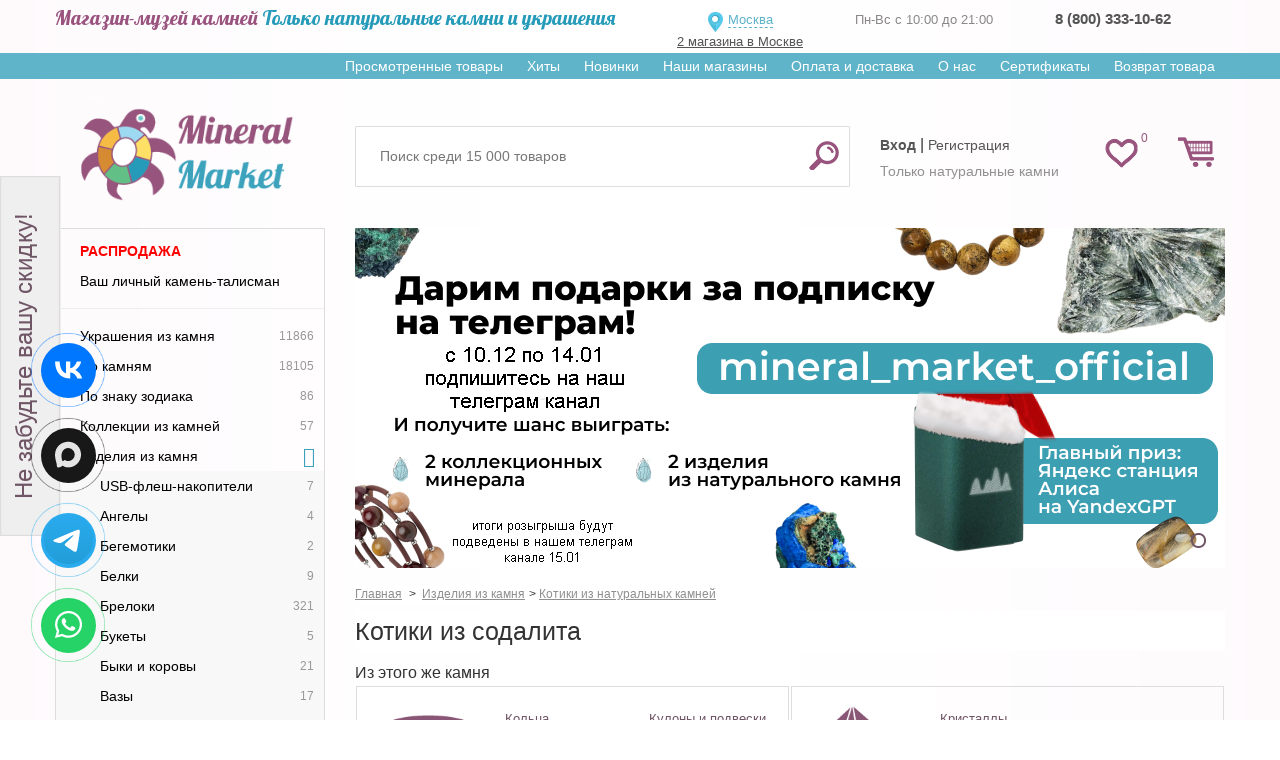

--- FILE ---
content_type: text/html; charset=utf-8
request_url: https://mineralmarket.ru/2672-sodalit
body_size: 20180
content:

<!DOCTYPE html>
<html xmlns="http://www.w3.org/1999/xhtml" lang="ru">
<head>
    <meta name="yandex-verification" content="330e49912d3a6f56" />
    <meta name="mailru-verification" content="3ed241816630d7c0" />
    <meta name="facebook-domain-verification" content="4calczv778k5kq80uykco2rvmfpn9m" />
            <meta name="viewport" content="width=device-width, minimum-scale=0.25, maximum-scale=1.0, initial-scale=1.0" />
    
    <!--Мета данные-->

    <title>Купить статуэтки котики из Содалита. Магазин натуральных камней. России | Минерал Маркет</title>
    <meta name="description" content="Статуэтки Котики из Содалита по низкой цене в интернет-магазине натуральных камней. Все изделия с гарантией и сертификатами! Заказывай!" />



    <link href="https://fonts.googleapis.com/css?family=Lobster&display=swap" rel="stylesheet">

    <meta http-equiv="Content-Type" content="text/html; charset=utf-8"/>
    <meta name="generator" content="PrestaShop"/>
    <link rel="shortcut icon" href="https://static.mineralmarket.ru/themes/mineral/favicon.png" type="image/png" />

    <script type="text/javascript">
        var baseDir = 'https://mineralmarket.ru/';
        var static_token = '1ac78cd57c6cc6a7753794bb4c598270';
        var token = '7a97d77857f733f759e62cf2457272ab';
        var priceDisplayPrecision = 0;
        var priceDisplayMethod = 0;
        var roundMode = 1;
        var checkmobile = "desktop";
        var checkmobile2 = "desktop";
        window.onerror = function (message, url, line) {
            let data = {
                href: location.href,
                message: message,
                url: url,
                line: line
            }
            fetch('/js-handler.php', {
                method: 'POST',
                headers: {
                    'Content-Type': 'application/json;charset=utf-8'
                },
                body: JSON.stringify(data)
            });
            return false;
        }
    </script>

    <link rel= "preconnect" href="https://code-ya.jivosite.com" />
    <link rel= "preconnect" href="https://mc.yandex.ru" />

    <link rel="preload" as="font" crossorigin="anonymous"
          href="https://static.mineralmarket.ru/themes/mineral/fonts/fontawesome-4.5/fontawesome-webfont.eot?v=4.5.0">
    <link rel="preload" as="font" crossorigin="anonymous"
          href="https://static.mineralmarket.ru/themes/mineral/fonts/fontawesome-4.5/fontawesome-webfont.woff?v=4.5.0">
    <link rel="preload" as="font" crossorigin="anonymous"
          href="https://static.mineralmarket.ru/themes/mineral/fonts/fontawesome-4.5/fontawesome-webfont.svg?v=4.5.0">

                        <link href="https://static.mineralmarket.ru/themes/mineral/cache/e653c19d274efce4e0c87298a435d09f_all.css"
                  rel="preload" as="style" />
            <link href="https://static.mineralmarket.ru/themes/mineral/cache/e653c19d274efce4e0c87298a435d09f_all.css"
                  rel="stylesheet" type="text/css" media="all"/>
            
    <script type="text/javascript" src="https://static.mineralmarket.ru/js/jquery.min.js"></script>
    <script type="text/javascript" src="https://static.mineralmarket.ru/themes/mineral/js/jquery.lazy.min.js"></script>
    <script type="text/javascript" src="https://static.mineralmarket.ru/themes/mineral/js/jquery.cookie.js"></script>

                        <script type="text/javascript" src="https://static.mineralmarket.ru/themes/mineral/cache/ccd669fe7938308f13073a94ca398b15.js"></script>
            
    
    
<!-- BlockWishlist -->
<!-- END BlockWishlist -->
    
    <link rel="canonical" href="https://mineralmarket.ru/2672-sodalit"/>

                
    </head>
<body id="category" class="desktop ">
<input id="checkArr" type="text" style="display:none;" value=''/>

<noscript>
    <ul>
        <li>Для правильной работы магазина необходимо включить поддержку JavaScript в Вашем браузере!</li>
    </ul>
</noscript>

<div id="page">

<div class="hidden" id="city_ip">18.116.241.133</div>

    <div class="header-container">
        <header class="dheader">
            <div class="dheader-top">
                <div class="container">
                    <div class="row">
                        <div class="col-sm-6">
                            <span class="n1"><span class="dheader-top1">Магазин-музей камней</span>  <span class="dheader-top2">Только натуральные камни и украшения</span></span>
                        </div>
                        <div class="col-sm-2">
                            <div id="left_header" style="margin: 7px 0 0 0;">
                                <div class="front_logo_selector"
                                     style="">
                                                                        <a onClick="$('#header_choose_cities').fadeIn();" id="choosenTown">
                                      Москва                                    </a>
                                                                                                                <a id="sp_address" href="/content/36-nash-magazin">2 магазина в Москве</a>
                                                                        <div id="cityQuestion">
										<div class="closediv" onclick="closeWin(this.parentNode.id)"></div>
										<p>Ваш город - <span id="geoCity"></span>.<br/>Правильно?</p>
										<a id="cityQuestionYes">Да</a>
										<a id="cityQuestionNo">Нет, выбрать город</a>
									</div>

                                                                            <div id="header_choose_cities">
                                            <div class="closediv" onclick="closeWin(this.parentNode.id); location.reload();"></div>
                                            <div class="header_choose_cities_block" style="font-size:13px;text-align:left; border-bottom: 1px solid #6F5565; margin-top: 15px;">
                                                <input class="col-xs-8 city_search_input"
                                                       id="header_city_search" placeholder="Ваш город"/>
                                                <input type="submit" class="col-xs-4" value="Выбрать" id="button_city_search"/>

                                                <div id="city_search_result"></div>
                                            </div>
                                            <div class="header_choose_cities_block" style="border-bottom: 1px dashed #6F5565;">
                                                <div class="choose_cities_div">
                                                    <a class="header_city" data-town_id="6">Москва</a><br/>
                                                </div>
                                                <div class="choose_cities_div">
                                                    <a class="header_city" data-town_id="7">Санкт-Петербург</a><br/>
                                                </div>
                                            </div>
                                            <div class="header_choose_cities_block">
                                                <div class="choose_cities_div">
                                                    <a class="header_city" data-town_id="107">Астрахань</a><br/>
                                                    <a class="header_city" data-town_id="151">Великий Новгород</a><br/>
                                                    <a class="header_city" data-town_id="112">Владивосток</a><br/>
                                                    <a class="header_city" data-town_id="43">Владимир</a><br/>
                                                    <a class="header_city" data-town_id="115">Воронеж</a><br/>
                                                    <a class="header_city" data-town_id="41">Екатеринбург</a><br/>
                                                    <a class="header_city" data-town_id="59">Казань</a><br/>
                                                    <a class="header_city" data-town_id="97">Кемерово</a><br/>
                                                    <a class="header_city" data-town_id="60">Краснодар</a><br/>
                                                    <a class="header_city" data-town_id="95">Красноярск</a><br/>
                                                    <a class="header_city" data-town_id="122">Мурманск</a><br/>
                                                </div>
                                                <div class="choose_cities_div">
                                                    <a class="header_city" data-town_id="38">Нижний Новгород</a><br/>
                                                    <a class="header_city" data-town_id="89">Новосибирск</a><br/>
                                                    <a class="header_city" data-town_id="88">Омск</a><br/>
                                                    <a class="header_city" data-town_id="66">Пермь</a><br/>
                                                    <a class="header_city" data-town_id="67">Ростов на дону</a><br/>
                                                    <a class="header_city" data-town_id="68">Самара</a><br/>
                                                    <a class="header_city" data-town_id="42">Тюмень</a><br/>
                                                    <a class="header_city" data-town_id="74">Уфа</a><br/>
                                                    <a class="header_city" data-town_id="141">Хабаровск</a><br/>
                                                    <a class="header_city" data-town_id="52">Челябинск</a><br/>
                                                    <a class="header_city" data-town_id="172">Якутск</a><br/>
                                                </div>
                                            </div>
                                        </div>
                                                                                                        </div>
                            </div>
                        </div>

                        <div class="col-sm-2">
                            <div class="dheader-phones">
                                <span>Пн-Вс с 10:00 до 21:00</span>
                                                            </div>
                        </div>
                        <div class="col-sm-2">
                            <div class="dheader-phones  js-local-phone">
                                                                                                                                                                                              <strong>
                                          <a href="tel:88003331062" class="__inherit shop_phone__a">8 (800) 333-10-62</a>
                                      </strong>
                            </div>
							  </div>
                        </div>
                    </div>
                </div>

            
            <div class="dheader-topmenu">
                <div class="container text-right">
                    <div class="sf-contener clearfix js-horizontal-menu">
                        <ul class="sf-menu">
                            <li><a href="/prosmotrennye-tovary">Просмотренные товары</a></li>
                            <li><a href="/hit">Хиты</a></li>
                            <li><a href="/novyy-tovar">Новинки</a></li>
                            <li><a href="/content/36-nash-magazin" class="__mobilehide">Наши магазины</a></li>
                            <!-- <li ><a href="/content/25-nashi-pokupiteli">Наши покупатели</a></li> -->
                            <li><a href="/content/1-delivery">Оплата и доставка</a></li>
                            <li><a href="/content/26-o-nas">О нас</a></li>
                            <li><a href="/certificates">Сертификаты</a></li>
                            <li><a href="/vozvrat-tovara">Возврат товара</a></li>
                        </ul>
                    </div>
                </div>
            </div>

            <div class="dheader-bottom">
                <div class="container">
                    <div class="row">
                        <div class="col-sm-3">
                            <a href="/" title="Маркет Минералов" class="front_logo2">
                                <img src="https://static.mineralmarket.ru/themes/mineral/img/logomainn.png" alt="Маркет Минералов"/>
                            </a>
                        </div>
                        <div class="col-sm-9 dheader-rrtop">
                            <div class="row" style="display: flex; height: 90px">
                                                                        <script type="text/javascript">
        var CUSTOMIZE_TEXTFIELD = 1;
        var customizationIdMessage = 'Настройка №';
        var removingLinkText = 'удалить этот товар из моей корзины';
    </script>
<!-- MODULE Block cart -->
<div class="pull-right col-sm-2" style="z-index: initial!important;order: 10;"><div class="headd-wishlink"><a href="/modules/blockwishlist/mywishlist.php" class="headd-wishlink-link "><span>0</span></a></div>
<div id="cart_block" class="shopping_cart pull-right">
    <a class="headrd-cart " href="https://mineralmarket.ru/order.php">
        <span class="ajax_cart_quantity " style="display:none;"
              >0</span>
      <!--  <span class="ajax_cart_product_txt_s hidden2">товара</span>
        <span class="ajax_cart_product_txt_v hidden2">товаров</span>
        <span class="ajax_cart_product_txt hidden2">товар</span> -->
    </a>

                        <div class="cart_block block">
        <div class="block_content">
            <!-- block summary -->
            <div id="cart_block_summary"
                 class="collapsed">
                <b class="inCart_labels hidden">В корзине:</b>
                <span class="ajax_cart_quantity hidden"
                      style="display:none;">0</span>
                <span class="ajax_cart_product_txt_s hidden">товара</span>
                <span class="ajax_cart_product_txt_v hidden">товаров</span>
                <span class="ajax_cart_product_txt hidden">товар</span>
                <span class="ajax_cart_product_txt_d hidden">товаров</span>

                <br class="inCart_labels hidden"/>

                <b class="inCart_labels hidden">На сумму: </b>
                <span class="ajax_cart_total hidden"
                      style="display:none">0 руб.</span>
			<span class="ajax_cart_no_product">
				Все украшения купленные в нашем магазине можно примерить при получении!!!
			</span>

                <p class="cart-buttons" style="margin-top:5px;">
                    <a href="https://mineralmarket.ru/order.php#center_column"
                       class="btn btn-default btn-sm icon-right" title="Перейти в корзину">
                        <span>Перейти в корзину</span></a>
                </p>
            </div>
            <!-- block list of products -->
            <div id="cart_block_list"
                 class="cart_block_list expanded">
                                <p  id="cart_block_no_products">Нет товаров</p>

                
                <div id="cart-prices" class="cart-prices">
                                                            <div class="cart-prices-line last-line">
                        <span>Всего</span>
                        <span id="cart_block_total" class="price ajax_block_cart_total">0 руб.</span>
                    </div>
                </div>
                                <p class="cart-buttons">
                    <a href="https://mineralmarket.ru/order.php#center_column"
                       class="btn btn-default btn-sm icon-right blockcart-go-to-cart-btn" title="Перейти в корзину">
                        <span>Перейти в корзину</span></a>
                </p>
            </div>
        </div>
    </div>
</div>
</div><!-- /MODULE Block cart -->
<!-- Block search module TOP -->

	<div class="col-sm-7 col-xs-2" style="display: flex; align-items: center">

	<div id="search_block_top">
		<form method="get" action="https://mineralmarket.ru/search" id="searchbox">
			<input type="hidden" name="orderby" value="position"/>
			<input type="hidden" name="orderway" value="desc"/>
			<input class="search_query form-control ac_input" placeholder="Поиск среди 15 000 товаров" type="text"
				   id="search_query_top" name="search_query"
				   value=""/>
			<button type="submit" name="submit_search" class="btn btn-default button-search">
				<span>Найти</span>
			</button>
		</form>
	</div>


	</div>
<!-- /Block search module TOP -->
                                                                <div class="col-sm-3" style="align-items: center; display: flex">
                                    <div id="header" class="header-user-toplinks"
                                        >
                                        <!-- Block user information module HEADER -->
<div id="header_user">
    <div id="header_user_info">
                    			<div class="ddheader-usr">
                <a class="top_user_info_item" href="/login" onclick="cook()"><strong>Вход</strong></a> |
                <a class="top_user_info_item" href="/registration"
                   onclick="cook();_gaq.push(['_trackEvent', 'reg', 'all']);_gaq.push(['_trackEvent', 'reg', 'header']);">
                    Регистрация
                </a>
            </div>
			<div class="ddheader-usr-text">
			Только натуральные камни
			</div>
            </div>
</div>
<!-- /Block user information module HEADER -->
 
                                    </div>
                                </div>
                            </div>
                        </div>
                    </div>
                </div>
            </div>
        </header>
    </div>


<div id="main">
    <div class="container">
        <div class="row">
                        <!-- Left -->
                        <div id="left_column" class="column col-xs-12 col-sm-3" >

                <ul id="shiny_new_menu" class="shiny_new_menu tree dhtml __mobilehide"><li><a href="/rasprodazha" class="important_category_in_menu">Распродажа</a></li><li><a href="/opredelenie-kamnya">Ваш личный камень-талисман</a></li><hr><li id='category_674'><a href="/674-ukrashenija-iz-kamnja"><span class="shiny-link-text">Украшения из камня</span><span class="counter">11866</span></a></li><li id='category_673'><a href="/673-po-kamnjam"><span class="shiny-link-text">По камням</span><span class="counter">18105</span></a></li><li id='category_10889'><a href="/10889-znak-zodiaka"><span class="shiny-link-text">По знаку зодиака</span><span class="counter">86</span></a></li><li id='category_7092'><a href="/7092-kollektsii-iz-kamney"><span class="shiny-link-text">Коллекции из камней</span><span class="counter">57</span></a></li><li id="category_675"><a href="/675-izdelija-iz-kamnja"><span class="shiny-link-text">Изделия из камня</span></a><ul><li id="category_39384" class=""><a href="/39384-usb-flesh-nakopiteli"><span class="shiny-link-text">USB-флеш-накопители</span><span class="counter">7</span></a></li><li id="category_6790" class=""><a href="/6790-angely"><span class="shiny-link-text">Ангелы</span><span class="counter">4</span></a></li><li id="category_36206" class=""><a href="/36206-begemotiki"><span class="shiny-link-text">Бегемотики</span><span class="counter">2</span></a></li><li id="category_12510" class=""><a href="/12510-belki"><span class="shiny-link-text">Белки</span><span class="counter">9</span></a></li><li id="category_6337" class=""><a href="/6337-breloki"><span class="shiny-link-text">Брелоки</span><span class="counter">321</span></a></li><li id="category_34385" class=""><a href="/34385-buket"><span class="shiny-link-text">Букеты</span><span class="counter">5</span></a></li><li id="category_47207" class=""><a href="/47207-byki-i-korovy"><span class="shiny-link-text">Быки и коровы</span><span class="counter">21</span></a></li><li id="category_10356" class=""><a href="/10356-vaza"><span class="shiny-link-text">Вазы</span><span class="counter">17</span></a></li><li id="category_16865" class=""><a href="/16865-vizitnitsy"><span class="shiny-link-text">Визитницы</span><span class="counter">9</span></a></li><li id="category_7617" class=""><a href="/7617-garmonizatory"><span class="shiny-link-text">Гармонизаторы</span><span class="counter">24</span></a></li><li id="category_13077" class=""><a href="/13077-delfiny"><span class="shiny-link-text">Дельфины</span><span class="counter">6</span></a></li><li id="category_4072" class=""><a href="/4072-derevja-schastja"><span class="shiny-link-text">Деревья счастья</span><span class="counter">6</span></a></li><li id="category_12699" class=""><a href="/12699-drakony"><span class="shiny-link-text">Драконы</span><span class="counter">14</span></a></li><li id="category_35897" class=""><a href="/35897-ejiki"><span class="shiny-link-text">Ежики</span><span class="counter">2</span></a></li><li id="category_26084" class=""><a href="/26084-elochnye-igrushki"><span class="shiny-link-text">Елочные игрушки</span><span class="counter">4</span></a></li><li id="category_34079" class=""><a href="/34079-enotik"><span class="shiny-link-text">Енотики</span><span class="counter">1</span></a></li><li id="category_23050" class=""><a href="/23050-zajigalka"><span class="shiny-link-text">Зажигалки</span><span class="counter">2</span></a></li><li id="category_3015" class=""><a href="/3015-zaytsy"><span class="shiny-link-text">Зайцы и кролики</span><span class="counter">19</span></a></li><li id="category_46172" class=""><a href="/46172-zakladki-dlja-knig"><span class="shiny-link-text">Закладки для книг</span><span class="counter">52</span></a></li><li id="category_20338" class=""><a href="/20338-zerkala"><span class="shiny-link-text">Зеркала</span><span class="counter">7</span></a></li><li id="category_2411" class=""><a href="/2411-zmeyki"><span class="shiny-link-text">Змейки</span><span class="counter">13</span></a></li><li id="category_26356" class=""><a href="/26356-izobrajenija-svjatyh"><span class="shiny-link-text">Изображения святых</span><span class="counter">10</span></a></li><li id="category_6639" class=""><a href="/6639-kaboshony"><span class="shiny-link-text">Кабошоны</span><span class="counter">517</span></a></li><li id="category_4827" class=""><a href="/4827-kartiny"><span class="shiny-link-text">Картины</span><span class="counter">29</span></a></li><li id="category_14581" class=""><a href="/14581-barany"><span class="shiny-link-text">Козы, овечки и барашки</span><span class="counter">4</span></a></li><li id="category_2562" class=""><a href="/2562-koshki"><span class="shiny-link-text">Котики</span></a><ul><li id="category_2564" class=""><a href="/2564-agat"><span class="shiny-link-text">Агат</span><span class="counter">3</span></a></li><li id="category_2641" class=""><a href="/2641-nefrit"><span class="shiny-link-text">Нефрит</span><span class="counter">6</span></a></li><li id="category_2660" class=""><a href="/2660-rozovyy-kvarts"><span class="shiny-link-text">Розовый кварц</span><span class="counter">1</span></a></li><li id="category_2668" class=""><a href="/2668-serdolik"><span class="shiny-link-text">Сердолик</span><span class="counter">1</span></a></li><li id="category_2563" class=""><a href="/2563-avanturin"><span class="shiny-link-text">Авантюрин</span><span class="counter">1</span></a></li><li id="category_2613" class=""><a href="/2613-zmeevik"><span class="shiny-link-text">Змеевик</span><span class="counter">1</span></a></li><li id="category_2666" class=""><a href="/2666-selenit"><span class="shiny-link-text">Селенит</span><span class="counter">1</span></a></li><li id="category_2704" class=""><a href="/2704-charoit"><span class="shiny-link-text">Чароит</span><span class="counter">1</span></a></li></ul></li><li id="category_3166" class=""><a href="/3166-krokodily"><span class="shiny-link-text">Крокодилы и ящерицы</span><span class="counter">6</span></a></li><li class="js-show-next-options">
                        <a href="#">
                            <span class="shiny-link-text">Посмотреть все</span>
                            <span class="counter">43</span>
                        </a>
                    </li><li id="category_30795" class="js-show-more-hidden"><a href="/30795-kub"><span class="shiny-link-text">Кубы</span><span class="counter">24</span></a></li><li id="category_11064" class="js-show-more-hidden"><a href="/11064-lebedi"><span class="shiny-link-text">Лебеди</span><span class="counter">7</span></a></li><li id="category_37622" class="js-show-more-hidden"><a href="/37622-lisichki"><span class="shiny-link-text">Лисички</span><span class="counter">6</span></a></li><li id="category_46862" class="js-show-more-hidden"><a href="/46862-lovtsy-snov"><span class="shiny-link-text">Ловцы снов</span><span class="counter">5</span></a></li><li id="category_2864" class="js-show-more-hidden"><a href="/2864-loshadki"><span class="shiny-link-text">Лошадки, ослики и верблюды</span><span class="counter">3</span></a></li><li id="category_1958" class="js-show-more-hidden"><a href="/1958-ljagushki"><span class="shiny-link-text">Лягушки</span><span class="counter">16</span></a></li><li id="category_17293" class="js-show-more-hidden"><a href="/17293-magnity"><span class="shiny-link-text">Магниты</span><span class="counter">88</span></a></li><li id="category_11916" class="js-show-more-hidden"><a href="/11916-massajnye-palochki"><span class="shiny-link-text">Массажные палочки</span><span class="counter">24</span></a></li><li id="category_6488" class="js-show-more-hidden"><a href="/6488-majatniki"><span class="shiny-link-text">Маятники</span><span class="counter">11</span></a></li><li id="category_20643" class="js-show-more-hidden"><a href="/20643-podarki"><span class="shiny-link-text">Медали</span><span class="counter">2</span></a></li><li id="category_3317" class="js-show-more-hidden"><a href="/3317-medvedi"><span class="shiny-link-text">Медведи</span><span class="counter">9</span></a></li><li id="category_6941" class="js-show-more-hidden"><a href="/6941-merkaby"><span class="shiny-link-text">Меркабы</span><span class="counter">29</span></a></li><li id="category_17079" class="js-show-more-hidden"><a href="/17079-myshki"><span class="shiny-link-text">Мышки и хомячки</span><span class="counter">8</span></a></li><li id="category_11408" class="js-show-more-hidden"><a href="/11408-ogranka"><span class="shiny-link-text">Огранка</span><span class="counter">89</span></a></li><li id="category_14185" class="js-show-more-hidden"><a href="/14185-pepelnitsy"><span class="shiny-link-text">Пепельницы</span><span class="counter">8</span></a></li><li id="category_3619" class="js-show-more-hidden"><a href="/3619-piramidy"><span class="shiny-link-text">Пирамиды</span><span class="counter">84</span></a></li><li id="category_4525" class="js-show-more-hidden"><a href="/4525-pismennye-nabory"><span class="shiny-link-text">Письменные наборы</span><span class="counter">9</span></a></li><li id="category_4223" class="js-show-more-hidden"><a href="/4223-podsvechniki"><span class="shiny-link-text">Подсвечники</span><span class="counter">11</span></a></li><li id="category_10002" class="js-show-more-hidden"><a href="/10002-podstavka-pod-shar"><span class="shiny-link-text">Подставки под шар</span><span class="counter">4</span></a></li><li id="category_31081" class="js-show-more-hidden"><a href="/31081-portsigar"><span class="shiny-link-text">Портсигары</span><span class="counter">1</span></a></li><li id="category_8223" class="js-show-more-hidden"><a href="/8223-servizy"><span class="shiny-link-text">Посуда</span><span class="counter">20</span></a></li><li id="category_7094" class="js-show-more-hidden"><a href="/7094-predmety-interera"><span class="shiny-link-text">Предметы интерьера</span><span class="counter">80</span></a></li><li id="category_10533" class="js-show-more-hidden"><a href="/10533-sova"><span class="shiny-link-text">Птицы</span><span class="counter">11</span></a></li><li id="category_14383" class="js-show-more-hidden"><a href="/14383-pugovitsy"><span class="shiny-link-text">Пуговицы</span><span class="counter">11</span></a></li><li id="category_13266" class="js-show-more-hidden"><a href="/13266-svini"><span class="shiny-link-text">Свинки</span><span class="counter">1</span></a></li><li id="category_3921" class="js-show-more-hidden"><a href="/3921-serdechki"><span class="shiny-link-text">Сердечки</span><span class="counter">150</span></a></li><li id="category_1807" class="js-show-more-hidden"><a href="/1807-slony"><span class="shiny-link-text">Слоны</span><span class="counter">13</span></a></li><li id="category_2713" class="js-show-more-hidden"><a href="/2713-sobaki"><span class="shiny-link-text">Собаки</span><span class="counter">24</span></a></li><li id="category_22354" class="js-show-more-hidden"><a href="/22354-statuetki"><span class="shiny-link-text">Статуэтки</span><span class="counter">20</span></a></li><li id="category_30138" class="js-show-more-hidden"><a href="/30138-tabletnitsa"><span class="shiny-link-text">Таблетницы</span><span class="counter">10</span></a></li><li id="category_42202" class="js-show-more-hidden"><a href="/42202-denejnye-talismany"><span class="shiny-link-text">Талисманы</span><span class="counter">13</span></a></li><li id="category_16462" class="js-show-more-hidden"><a href="/16462-tigry"><span class="shiny-link-text">Тигры</span><span class="counter">9</span></a></li><li id="category_39065" class="js-show-more-hidden"><a href="/39065-trubki-i-mundshtuki"><span class="shiny-link-text">Трубки и мундштуки</span><span class="counter">1</span></a></li><li id="category_12888" class="js-show-more-hidden"><a href="/12888-tuleni"><span class="shiny-link-text">Тюлени</span><span class="counter">1</span></a></li><li id="category_27420" class="js-show-more-hidden"><a href="/27420-ulitki"><span class="shiny-link-text">Улитки</span><span class="counter">2</span></a></li><li id="category_2260" class="js-show-more-hidden"><a href="/2260-utochki"><span class="shiny-link-text">Уточки</span><span class="counter">7</span></a></li><li id="category_7817" class="js-show-more-hidden"><a href="/7817-jabloki"><span class="shiny-link-text">Фрукты</span><span class="counter">6</span></a></li><li id="category_34784" class="js-show-more-hidden"><a href="/34784-hotey"><span class="shiny-link-text">Хотэй</span><span class="counter">3</span></a></li><li id="category_4374" class="js-show-more-hidden"><a href="/4374-chasy"><span class="shiny-link-text">Часы</span><span class="counter">2</span></a></li><li id="category_2109" class="js-show-more-hidden"><a href="/2109-cherepahi"><span class="shiny-link-text">Черепахи</span><span class="counter">14</span></a></li><li id="category_3770" class="js-show-more-hidden"><a href="/3770-shary"><span class="shiny-link-text">Шары</span><span class="counter">343</span></a></li><li id="category_3468" class="js-show-more-hidden"><a href="/3468-shkatulki"><span class="shiny-link-text">Шкатулки</span><span class="counter">41</span></a></li><li id="category_7246" class="js-show-more-hidden"><a href="/7246-jaytsa"><span class="shiny-link-text">Яйца</span><span class="counter">91</span></a></li></ul></li><li id='category_676'><a href="/676-kollektsionnye-mineraly"><span class="shiny-link-text">Коллекционные минералы</span><span class="counter">3567</span></a></li><li id='category_24497'><a href="/24497-uvelirnaja-kosmetika"><span class="shiny-link-text">Ювелирная косметика</span><span class="counter">27</span></a></li><li id='category_6639'><a href="/6639-kaboshony"><span class="shiny-link-text">Кабошоны</span><span class="counter">517</span></a></li><li id='category_11408'><a href="/11408-ogranka"><span class="shiny-link-text">Огранка</span><span class="counter">89</span></a></li><li id='category_7093'><a href="/7093-vip"><span class="shiny-link-text">VIP</span><span class="counter">202</span></a></li><li id='category_7245'><a href="/7245-ukrashenija-ruchnoy-raboty"><span class="shiny-link-text">Украшения ручной работы</span><span class="counter">1385</span></a></li><li id='category_389'><a href="/389-knigi"><span class="shiny-link-text">Книги</span><span class="counter">29</span></a></li><li id='category_390'><a href="/390-upakovka"><span class="shiny-link-text">Упаковка</span><span class="counter">673</span></a></li><li id='category_15681'><a href="/15681-tsepi-i-shnurki"><span class="shiny-link-text">Цепи, браслеты и шнурки</span><span class="counter">216</span></a></li><li id='category_23308'><a href="/23308-dlja-rukodelija"><span class="shiny-link-text">Для рукоделия</span><span class="counter">245</span></a></li><li id='category_27065'><a href="/27065-dlja-detey"><span class="shiny-link-text">Для детей</span><span class="counter">9</span></a></li><li id='category_38745'><a href="/38745-boho"><span class="shiny-link-text">Стиль Бохо</span><span class="counter">975</span></a></li><li id='category_26628'><a href="/26628-novyy-god-i-rojdestvo"><span class="shiny-link-text">Новый год и Рождество</span><span class="counter">177</span></a></li><hr><li><a href="/content/49-kamni-po-znakam">Камни по знакам зодиака</a></li></ul><br><!-- Free Block module -->
<div class="block freeblock_left">
	<h4>
		Безопасность данных
	</h4>
	<div class="block_content">
		Мы гарантируем, что Ваши данные не будут использованы для рассылки нежелательной информации и ни при каких условиях не будут переданы третьим лицам.
	</div>
</div>
<!-- /Free block module -->
<div id="wishlist_block" class="block account __mobilehide">
	<h4>
		<a href="https://mineralmarket.ru//modules/blockwishlist/mywishlist.php">Список покупок</a>
	</h4>
	<div class="block_content">
		<div id="wishlist_block_list" class="expanded">
					<dl class="products">
				<dt>Товаров нет</dt><dd></dd>
			</dl>
				</div>
		<p class="align_center">
				<a href="https://mineralmarket.ru/modules/blockwishlist/mywishlist.php" class="btn btn-default" title="Мои списки">Мои списки</a>
		</p>
	</div>
</div>

                
                            </div>
                                    <!-- Center -->
            <div id="center_column" class="center_column col-xs-12 col-sm-9">

                             
                                        <div id="slider_center" style="text-align:center;margin-bottom:5px;position:relative;display: inline-block;width:100%">
                    <div id="header_h1">
                        
                            <script type="text/javascript">
                                function get_method_list() {

                                }
                            </script>
                        
                    </div>
                    <link rel="stylesheet" href="https://static.mineralmarket.ru/themes/mineral/css/jquery.bxslider.css" media="all"/>
<script type="text/javascript" src="https://static.mineralmarket.ru/themes/mineral/js/jquery.bxslider.js"></script>

    <style>

        .homeslider-container a{
            width:100%;
        }
        .homeslider-container a img {
            width:100%;
        }
    </style>
    <script type="text/javascript">
        $(document).ready(function () {

            //Slider settings
            homeslider_speed = 500;
            homeslider_pause = 20000;
            homeslider_loop = true;
//            homeslider_width = '99%';

            if (!!$.prototype.bxSlider)
                var homepage_slider = $('#homeslider').bxSlider({
                    mode: 'fade',
                    useCSS: true,
                    maxSlides: 1,
//                    slideWidth: homeslider_width,
                    infiniteLoop: homeslider_loop,
                    hideControlOnEnd: true,
                    pager: true,
                    autoHover: true,
                    autoControls: true,
                    auto: homeslider_loop,
                    speed: parseInt(homeslider_speed),
                    pause: homeslider_pause,
                    controls: false,
                    startText: '',
                    stopText: '',
                    pagerCustom: ''
                });

            $('.homeslider-description').click(function () {
                window.location.href = $(this).prev('a').prop('href');
            });
            $(window).resize(function(){homepage_slider.reloadSlider();});
        });
    </script>

<div id="slider_row">
    <div id="top_column" class="center_column ">

        <!-- start homeslider block -->
        <div id="homepage-slider">
            <ul id="homeslider" style="max-height:347px;">
                                                                                        <li class="homeslider-container">
                                <a href="https://mineralmarket.ru/content/45-rozigrish" title="розыгрыш яндекс станции">
                                    <img src="https://static.mineralmarket.ru/img/banners/slider1765358119.jpg" title="розыгрыш яндекс станции" alt="Розыгрыш ценных призов "/>
                                </a>
                            </li>
                                                                        </ul>
        </div>
        <!-- end homeslider block -->


    </div>
</div>
    
    <style>
        .htmlcontent-home .item-html img {
        width:100%;
        }
    </style>
    
                </div>
                        <a name="top"></a><!-- Breadcrumb -->
<div class="breadcrumb  clearfix" id="bt_top">
    <input id="prodPath" style="display:none;" value=""/>
    <span class="navigation_page" itemscope itemtype="https://schema.org/BreadcrumbList">
		<span itemprop="itemListElement" itemscope="" itemtype="https://schema.org/ListItem"
              >
			<a itemprop="item" href="https://mineralmarket.ru/" title="Return to Home">
				<span itemprop="name">Главная</span>
			</a>
			<meta itemprop="position" content="1">
		</span>
					<span class="navigation-pipe">></span>
			<span itemprop="itemListElement" itemscope itemtype="https://schema.org/ListItem"><a itemprop="item" href="https://mineralmarket.ru/675-izdelija-iz-kamnja" title="Изделия из камня"><span itemprop="name">Изделия из камня</span></a><meta itemprop="position" content="2" /></span><span class="navigation-pipe">&gt;</span><span itemprop="itemListElement" itemscope itemtype="https://schema.org/ListItem"><a itemprop="item" href="https://mineralmarket.ru/2562-koshki" title="Котики из натуральных камней"><span itemprop="name">Котики из натуральных камней</span></a><meta itemprop="position" content="3" /></span>
			</span>
</div>
<!-- /Breadcrumb -->


	<!-- start banner block -->
<!-- end banner block -->
			<div class="content_scene_cat">
			<div class="content_scene_cat_bg row">
				<div class="col-xs-12">
					<h1 class="category-name">Котики из содалита</h1>
				</div>
			</div>
		</div>
	
	<p class="hidden">
		<input type="hidden" name="id_category" value="2672" id="current_category_id" />
	</p>

	
	
			    <div>Из этого же камня </div>    <div class="top_subcategories_block row">
                                                            <div class="top_subcategory_block col-xs-6">
                    <div class="top_subcategory_img_block col-xs-4">
                        <a href="/1766-sodalit">
                            <img src="/themes/mineral/img/icon/categories/for_women.png" class="product_img_link_home" alt="Женские украшения">
                        </a>
                    </div>
                    <div class="top_subcategory_links_block col-xs-8">
                        <div class="col-xs-6 top_subcategory_links_column">
                                                                                        <div class="top_subcategory_links">
                                    <a href='/1766-sodalit'>Кольца</a>
                                </div>
                                                                                                                            <div class="top_subcategory_links">
                                    <a href='/1313-sodalit'>Серьги</a>
                                </div>
                                                                                                                            <div class="top_subcategory_links">
                                    <a href='/1162-sodalit'>Браслеты</a>
                                </div>
                                                                                                                            <div class="top_subcategory_links">
                                    <a href='/1011-sodalit'>Бусы</a>
                                </div>
                                                                                                                                        </div><div class="col-xs-6 top_subcategory_links_column">
                                                                                            <div class="top_subcategory_links">
                                    <a href='/1464-sodalit'>Кулоны и подвески</a>
                                </div>
                                                                                                                            <div class="top_subcategory_links">
                                    <a href='/6296-sodalit'>Броши</a>
                                </div>
                                                                                                                            <div class="top_subcategory_links">
                                    <a href='/30615-sodalit'>Шармы</a>
                                </div>
                                                                                                                    </div>
                    </div>
                </div>
                                                                                                    <div class="top_subcategory_block col-xs-6">
                    <div class="top_subcategory_img_block col-xs-4">
                        <a href="/5239-sodalit">
                            <img src="/themes/mineral/img/icon/categories/crystals.png" class="product_img_link_home" alt="Кристаллы">
                        </a>
                    </div>
                    <div class="top_subcategory_links_block col-xs-8">
                        <div class="col-xs-12 top_subcategory_links_column">
                                                                                        <div class="top_subcategory_links">
                                    <a href='/5239-sodalit'>Кристаллы</a>
                                </div>
                                                                                                                    </div>
                    </div>
                </div>
                                                        <div class="clearfix"></div>
                                                                                <div class="top_subcategory_block col-xs-6">
                    <div class="top_subcategory_img_block col-xs-4">
                        <a href="/5390-sodalit">
                            <img src="/themes/mineral/img/icon/categories/samples.png" class="product_img_link_home" alt="Образцы">
                        </a>
                    </div>
                    <div class="top_subcategory_links_block col-xs-8">
                        <div class="col-xs-12 top_subcategory_links_column">
                                                                                        <div class="top_subcategory_links">
                                    <a href='/5390-sodalit'>Галтовка</a>
                                </div>
                                                                                                                            <div class="top_subcategory_links">
                                    <a href='/5692-sodalit'>Образцы</a>
                                </div>
                                                                                                                    </div>
                    </div>
                </div>
                                                                                    <div class="clearfix"></div>
    </div>
	
		<div class="clearfix" id="seo_filters_block">
    <div class="category_top_filter">
        
                    <div class="row">
                <div class="col-xs-12 col-sm-2">Наличие:</div>
                <div class="category_top_filter_values col-xs-12 col-sm-10">
                    <div class="seo_filter_wrap">
                                                    <span>Все</span>
                                            </div>
                                            <div class="seo_filter_wrap">
                                                            <a href="/2672-sodalit?store=1">
                                    Интернет-магазин
                                </a>
                                                    </div>
                                            <div class="seo_filter_wrap">
                                                            <a href="/2672-sodalit?store=10">
                                    ТЦ «Дружба»
                                </a>
                                                    </div>
                                    </div>
            </div>
        
        <div class="row">
            <div class="col-xs-12" id="sort-select-block">
                <select id="sort-select" class="sort_select">
                    <option value="/2672-sodalit?sort=snachala_novye"
                            >
                        Сначала новые
                    </option>
                    <option value="/2672-sodalit?sort=snachala_deshevle"
                            >
                        Сначала дешевле
                    </option>
                    <option value="/2672-sodalit?sort=snachala_dorozhe"
                            >
                        Сначала дороже
                    </option>
                </select>
            </div>
        </div>
    </div>
</div>
							<div id="podpiska_category">
				<div style=" margin: 40px auto 0;">
					<span style="font-size:18px;">К сожалению, весь товар уже купили:(</span>
					<br/><br/>
					<p class="text-center __desktophide">
						<img src="https://mineralmarket.ru/themes/mineral/img/404.png" style="max-height:150px;" alt="">
					</p>
					<table>
						<tr>
							<td>
							<p style="float:left;" class="__mobilehide"><img src="https://mineralmarket.ru/themes/mineral/img/404.png" style="max-height:150px;" alt=""></p>
							</td>
							<td>
								<div style="font-size: 14px;margin: 0px 10px 20px;">
									<p>
									Совсем скоро (может даже сегодня) у нас появится то, что Вам нужно.
									А пока, чтобы Вы не расстраивались, мы дарим Вам:<br/><br />
									Купон на скидку 5%: <span style="color: #6F5565;font-size: 16px;" >4kd12n3p19</span><br/><br />
									Чтобы получить скидку, запишите этот код и введите его при оформлении заказа</p>
									<p><small>(может не действовать с некоторыми товарами на распродаже).</small></p>
									<div class="without_tovar_no" style="color: #6F5565;">
										Сообщите мне, когда будет новая поставка!
									</div>
									<div class="f-sub-form">
										<form onsubmit=" $(this).find('button').click(); return false;" id="f-sub">
											<div class="form-group"><input type="hidden" value="true" name="active">
												<input type="hidden" value="add" name="action">
												<input type="hidden" value="popin" name="from">
												<input type="text" onblur="if (this.value == '') this.value = 'Ваш e-mail';"
													   id="subscribeEmail" name="email" value="Ваш e-mail"
													   onfocus="if (this.value == 'Ваш e-mail') this.value = '';"
													   class="form-control">
											</div>
											<button type="button" id="sendEmail" class="btn btn-default btn-hovered">
												<span>отправить</span>
											</button>
										</form>
									</div>
								</div>
							</td>
						</tr>
					</table>
				</div>
			</div>
			<div id="reccomended_products" class="product_list grid reccomended_products">
    <div class="section-title"><span>Рекомендуемые товары</span></div>
                                                        
        
        <ul id="product_list " class="product_list grid row small-gutters">
                            <li class="ajax_block_product col-xs-6 col-sm-4 product_list_id_529936">
                    <div class="product-container" itemscope itemtype="http://schema.org/Product">
                        <div class="left-block">

                            <div class="product-image-container">
                                <!--noindex--><a
                                        href="#" title="В избранное"
                                        onclick="WishlistCart('wishlist_block_list', 'add', '529936', 1, 1, '.product_list_id_529936'); return false;"
                                        class="productlist_navi_wish view_item  btn btn-default" rel="nofollow"><i
                                            class="fa fa-heart-o"></i><span>В
                                                избранное</span></a>
                                <!--/noindex-->
                                
                                
                                <a href="https://mineralmarket.ru/test/529936-podstavka-pod-shar-jaytso-derevo-35h35-sm.html"
                                   class="product_img_link"
                                   title="Подставка под шар/яйцо (дерево) 3,5х3,5&nbsp;см">
                                    <img src="[data-uri]"
                                         alt="Подставка под шар/яйцо (дерево) 3,5х3,5&nbsp;см"
                                         data-src="https://static.mineralmarket.ru/img/p/529936-2076122-290x290x85.jpg" alt="Подставка под шар/яйцо (дерево) 3,5х3,5&nbsp;см"
                                         class="lazy product_img_link_home"
                                    />
                                </a>
                                <ul class="gallery-thumb-list">
                                                                                                                                                                                </ul>
                            </div>
                        </div>
                        <div class="right-block">
                            <h5 itemprop="name" class="__eqheight">
                                                                <a href="https://mineralmarket.ru/test/529936-podstavka-pod-shar-jaytso-derevo-35h35-sm.html"
                                   title="Подставка под шар/яйцо (дерево) 3,5х3,5&nbsp;см"
                                   class="product-name">
                                    <span class="grid-name"> Подставка под шар/яйцо (дерево) 3,5х3,5&nbsp;см</span>
                                </a>
                                                            </h5>
                            <div class="clearfix prod_list_btm row small-gutters">
                                <div class="col-sm-6 col-xs-12">
                                    <div itemprop="offers" itemscope itemtype="http://schema.org/Offer"
                                         class="content_price text-center">
                                        <span class="price">
                                            
                                            390 руб.
                                        </span>
                                    </div>
                                </div>
                                <div class="col-sm-6 col-xs-12">
                                    
                                                                                                                                        <a id="AddToCartButton529936"
                                                   class="ajax_add_to_cart_button  btn btn-default"
                                                   data-id_product="529936"
                                                   href="cart.php?add&amp;id_product=529936&amp;token=1ac78cd57c6cc6a7753794bb4c598270"
                                                   title="Добавить в корзину!"><span>В корзину!</span></a>
                                                                                                                </div>
                            </div>
                        </div>
                    </div>
                </li>
                                                            <li class="ajax_block_product col-xs-6 col-sm-4 product_list_id_489187">
                    <div class="product-container" itemscope itemtype="http://schema.org/Product">
                        <div class="left-block">

                            <div class="product-image-container">
                                <!--noindex--><a
                                        href="#" title="В избранное"
                                        onclick="WishlistCart('wishlist_block_list', 'add', '489187', 1, 1, '.product_list_id_489187'); return false;"
                                        class="productlist_navi_wish view_item  btn btn-default" rel="nofollow"><i
                                            class="fa fa-heart-o"></i><span>В
                                                избранное</span></a>
                                <!--/noindex-->
                                
                                
                                <a href="https://mineralmarket.ru/podarochnaja-upakovka/489187-podarochnaja-upakovka-universalnaja-tekstil-konvert-rozovyy-95h95h10-mm.html"
                                   class="product_img_link"
                                   title="Подарочная упаковка универсальная (текстиль) (конверт) (розовый) 95х95х10&nbsp;мм">
                                    <img src="[data-uri]"
                                         alt="Подарочная упаковка универсальная (текстиль) (конверт) (розовый) 95х95х10&nbsp;мм"
                                         data-src="https://static.mineralmarket.ru/img/p/489187-2002142-290x290x85.jpg" alt="Подарочная упаковка универсальная (текстиль) (конверт) (розовый) 95х95х10&nbsp;мм"
                                         class="lazy product_img_link_home"
                                    />
                                </a>
                                <ul class="gallery-thumb-list">
                                                                                                                                                                                </ul>
                            </div>
                        </div>
                        <div class="right-block">
                            <h5 itemprop="name" class="__eqheight">
                                                                <a href="https://mineralmarket.ru/podarochnaja-upakovka/489187-podarochnaja-upakovka-universalnaja-tekstil-konvert-rozovyy-95h95h10-mm.html"
                                   title="Подарочная упаковка универсальная (текстиль) (конверт) (розовый) 95х95х10&nbsp;мм"
                                   class="product-name">
                                    <span class="grid-name"> Подарочная упаковка универсальная (текстиль) (конверт) (розовый) 95х95х10&nbsp;мм</span>
                                </a>
                                                            </h5>
                            <div class="clearfix prod_list_btm row small-gutters">
                                <div class="col-sm-6 col-xs-12">
                                    <div itemprop="offers" itemscope itemtype="http://schema.org/Offer"
                                         class="content_price text-center">
                                        <span class="price">
                                            
                                            250 руб.
                                        </span>
                                    </div>
                                </div>
                                <div class="col-sm-6 col-xs-12">
                                    
                                                                                                                                        <a id="AddToCartButton489187"
                                                   class="ajax_add_to_cart_button  btn btn-default"
                                                   data-id_product="489187"
                                                   href="cart.php?add&amp;id_product=489187&amp;token=1ac78cd57c6cc6a7753794bb4c598270"
                                                   title="Добавить в корзину!"><span>В корзину!</span></a>
                                                                                                                </div>
                            </div>
                        </div>
                    </div>
                </li>
                <div class="clearfix visible-xs-block"></div>                                            <li class="ajax_block_product col-xs-6 col-sm-4 product_list_id_489190">
                    <div class="product-container" itemscope itemtype="http://schema.org/Product">
                        <div class="left-block">

                            <div class="product-image-container">
                                <!--noindex--><a
                                        href="#" title="В избранное"
                                        onclick="WishlistCart('wishlist_block_list', 'add', '489190', 1, 1, '.product_list_id_489190'); return false;"
                                        class="productlist_navi_wish view_item  btn btn-default" rel="nofollow"><i
                                            class="fa fa-heart-o"></i><span>В
                                                избранное</span></a>
                                <!--/noindex-->
                                
                                
                                <a href="https://mineralmarket.ru/podarochnaja-upakovka/489190-podarochnaja-upakovka-universalnaja-tekstil-konvert-bejevyy-95h95h10-mm.html"
                                   class="product_img_link"
                                   title="Подарочная упаковка универсальная (текстиль) (конверт) (бежевый) 95х95х10&nbsp;мм">
                                    <img src="[data-uri]"
                                         alt="Подарочная упаковка универсальная (текстиль) (конверт) (бежевый) 95х95х10&nbsp;мм"
                                         data-src="https://static.mineralmarket.ru/img/p/489190-2002141-290x290x85.jpg" alt="Подарочная упаковка универсальная (текстиль) (конверт) (бежевый) 95х95х10&nbsp;мм"
                                         class="lazy product_img_link_home"
                                    />
                                </a>
                                <ul class="gallery-thumb-list">
                                                                                                                                                                                </ul>
                            </div>
                        </div>
                        <div class="right-block">
                            <h5 itemprop="name" class="__eqheight">
                                                                <a href="https://mineralmarket.ru/podarochnaja-upakovka/489190-podarochnaja-upakovka-universalnaja-tekstil-konvert-bejevyy-95h95h10-mm.html"
                                   title="Подарочная упаковка универсальная (текстиль) (конверт) (бежевый) 95х95х10&nbsp;мм"
                                   class="product-name">
                                    <span class="grid-name"> Подарочная упаковка универсальная (текстиль) (конверт) (бежевый) 95х95х10&nbsp;мм</span>
                                </a>
                                                            </h5>
                            <div class="clearfix prod_list_btm row small-gutters">
                                <div class="col-sm-6 col-xs-12">
                                    <div itemprop="offers" itemscope itemtype="http://schema.org/Offer"
                                         class="content_price text-center">
                                        <span class="price">
                                            
                                            250 руб.
                                        </span>
                                    </div>
                                </div>
                                <div class="col-sm-6 col-xs-12">
                                    
                                                                                                                                        <a id="AddToCartButton489190"
                                                   class="ajax_add_to_cart_button  btn btn-default"
                                                   data-id_product="489190"
                                                   href="cart.php?add&amp;id_product=489190&amp;token=1ac78cd57c6cc6a7753794bb4c598270"
                                                   title="Добавить в корзину!"><span>В корзину!</span></a>
                                                                                                                </div>
                            </div>
                        </div>
                    </div>
                </li>
                                <div class="clearfix visible-sm-block visible-md-block visible-lg-block"></div>                            <li class="ajax_block_product col-xs-6 col-sm-4 product_list_id_507013">
                    <div class="product-container" itemscope itemtype="http://schema.org/Product">
                        <div class="left-block">

                            <div class="product-image-container">
                                <!--noindex--><a
                                        href="#" title="В избранное"
                                        onclick="WishlistCart('wishlist_block_list', 'add', '507013', 1, 1, '.product_list_id_507013'); return false;"
                                        class="productlist_navi_wish view_item  btn btn-default" rel="nofollow"><i
                                            class="fa fa-heart-o"></i><span>В
                                                избранное</span></a>
                                <!--/noindex-->
                                
                                
                                <a href="https://mineralmarket.ru/podarochnaja-upakovka/507013-podarochnaja-upakovka-tekstil-universalnaja-konvert-seryy-70h70h10.html"
                                   class="product_img_link"
                                   title="Подарочная упаковка (текстиль) универсальная (конверт) (серый) 70х70х10&nbsp;мм">
                                    <img src="[data-uri]"
                                         alt="Подарочная упаковка (текстиль) универсальная (конверт) (серый) 70х70х10&nbsp;мм"
                                         data-src="https://static.mineralmarket.ru/img/p/507013-2068670-290x290x85.jpg" alt="Подарочная упаковка (текстиль) универсальная (конверт) (серый) 70х70х10&nbsp;мм"
                                         class="lazy product_img_link_home"
                                    />
                                </a>
                                <ul class="gallery-thumb-list">
                                                                                                                                                                                </ul>
                            </div>
                        </div>
                        <div class="right-block">
                            <h5 itemprop="name" class="__eqheight">
                                                                <a href="https://mineralmarket.ru/podarochnaja-upakovka/507013-podarochnaja-upakovka-tekstil-universalnaja-konvert-seryy-70h70h10.html"
                                   title="Подарочная упаковка (текстиль) универсальная (конверт) (серый) 70х70х10&nbsp;мм"
                                   class="product-name">
                                    <span class="grid-name"> Подарочная упаковка (текстиль) универсальная (конверт) (серый) 70х70х10&nbsp;мм</span>
                                </a>
                                                            </h5>
                            <div class="clearfix prod_list_btm row small-gutters">
                                <div class="col-sm-6 col-xs-12">
                                    <div itemprop="offers" itemscope itemtype="http://schema.org/Offer"
                                         class="content_price text-center">
                                        <span class="price">
                                            
                                            190 руб.
                                        </span>
                                    </div>
                                </div>
                                <div class="col-sm-6 col-xs-12">
                                    
                                                                                                                                        <a id="AddToCartButton507013"
                                                   class="ajax_add_to_cart_button  btn btn-default"
                                                   data-id_product="507013"
                                                   href="cart.php?add&amp;id_product=507013&amp;token=1ac78cd57c6cc6a7753794bb4c598270"
                                                   title="Добавить в корзину!"><span>В корзину!</span></a>
                                                                                                                </div>
                            </div>
                        </div>
                    </div>
                </li>
                <div class="clearfix visible-xs-block"></div>                                            <li class="ajax_block_product col-xs-6 col-sm-4 product_list_id_507015">
                    <div class="product-container" itemscope itemtype="http://schema.org/Product">
                        <div class="left-block">

                            <div class="product-image-container">
                                <!--noindex--><a
                                        href="#" title="В избранное"
                                        onclick="WishlistCart('wishlist_block_list', 'add', '507015', 1, 1, '.product_list_id_507015'); return false;"
                                        class="productlist_navi_wish view_item  btn btn-default" rel="nofollow"><i
                                            class="fa fa-heart-o"></i><span>В
                                                избранное</span></a>
                                <!--/noindex-->
                                
                                
                                <a href="https://mineralmarket.ru/podarochnaja-upakovka/507015-podarochnaja-upakovka-tekstil-universalnaja-konvert-bejevyy-70h70h10-mm.html"
                                   class="product_img_link"
                                   title="Подарочная упаковка (текстиль) универсальная (конверт) (бежевый) 70х70х10&nbsp;мм">
                                    <img src="[data-uri]"
                                         alt="Подарочная упаковка (текстиль) универсальная (конверт) (бежевый) 70х70х10&nbsp;мм"
                                         data-src="https://static.mineralmarket.ru/img/p/507015-2068671-290x290x85.jpg" alt="Подарочная упаковка (текстиль) универсальная (конверт) (бежевый) 70х70х10&nbsp;мм"
                                         class="lazy product_img_link_home"
                                    />
                                </a>
                                <ul class="gallery-thumb-list">
                                                                                                                                                                                </ul>
                            </div>
                        </div>
                        <div class="right-block">
                            <h5 itemprop="name" class="__eqheight">
                                                                <a href="https://mineralmarket.ru/podarochnaja-upakovka/507015-podarochnaja-upakovka-tekstil-universalnaja-konvert-bejevyy-70h70h10-mm.html"
                                   title="Подарочная упаковка (текстиль) универсальная (конверт) (бежевый) 70х70х10&nbsp;мм"
                                   class="product-name">
                                    <span class="grid-name"> Подарочная упаковка (текстиль) универсальная (конверт) (бежевый) 70х70х10&nbsp;мм</span>
                                </a>
                                                            </h5>
                            <div class="clearfix prod_list_btm row small-gutters">
                                <div class="col-sm-6 col-xs-12">
                                    <div itemprop="offers" itemscope itemtype="http://schema.org/Offer"
                                         class="content_price text-center">
                                        <span class="price">
                                            
                                            190 руб.
                                        </span>
                                    </div>
                                </div>
                                <div class="col-sm-6 col-xs-12">
                                    
                                                                                                                                        <a id="AddToCartButton507015"
                                                   class="ajax_add_to_cart_button  btn btn-default"
                                                   data-id_product="507015"
                                                   href="cart.php?add&amp;id_product=507015&amp;token=1ac78cd57c6cc6a7753794bb4c598270"
                                                   title="Добавить в корзину!"><span>В корзину!</span></a>
                                                                                                                </div>
                            </div>
                        </div>
                    </div>
                </li>
                                                            <li class="ajax_block_product col-xs-6 col-sm-4 product_list_id_524446">
                    <div class="product-container" itemscope itemtype="http://schema.org/Product">
                        <div class="left-block">

                            <div class="product-image-container">
                                <!--noindex--><a
                                        href="#" title="В избранное"
                                        onclick="WishlistCart('wishlist_block_list', 'add', '524446', 1, 1, '.product_list_id_524446'); return false;"
                                        class="productlist_navi_wish view_item  btn btn-default" rel="nofollow"><i
                                            class="fa fa-heart-o"></i><span>В
                                                избранное</span></a>
                                <!--/noindex-->
                                
                                
                                <a href="https://mineralmarket.ru/tsepi/524446-tsep-stal-hir-jakor-60-sm.html"
                                   class="product_img_link"
                                   title="Цепь (сталь хир.) якорь 60&nbsp;см">
                                    <img src="[data-uri]"
                                         alt="Цепь (сталь хир.) якорь 60&nbsp;см"
                                         data-src="https://static.mineralmarket.ru/img/p/524446-2051516-290x290x85.jpg" alt="Цепь (сталь хир.) якорь 60 см"
                                         class="lazy product_img_link_home"
                                    />
                                </a>
                                <ul class="gallery-thumb-list">
                                                                                                                                                                                </ul>
                            </div>
                        </div>
                        <div class="right-block">
                            <h5 itemprop="name" class="__eqheight">
                                                                <a href="https://mineralmarket.ru/tsepi/524446-tsep-stal-hir-jakor-60-sm.html"
                                   title="Цепь (сталь хир.) якорь 60 см"
                                   class="product-name">
                                    <span class="grid-name"> Цепь (сталь хир.) якорь 60&nbsp;см</span>
                                </a>
                                                            </h5>
                            <div class="clearfix prod_list_btm row small-gutters">
                                <div class="col-sm-6 col-xs-12">
                                    <div itemprop="offers" itemscope itemtype="http://schema.org/Offer"
                                         class="content_price text-center">
                                        <span class="price">
                                            
                                            190 руб.
                                        </span>
                                    </div>
                                </div>
                                <div class="col-sm-6 col-xs-12">
                                    
                                                                                                                                        <a id="AddToCartButton524446"
                                                   class="ajax_add_to_cart_button  btn btn-default"
                                                   data-id_product="524446"
                                                   href="cart.php?add&amp;id_product=524446&amp;token=1ac78cd57c6cc6a7753794bb4c598270"
                                                   title="Добавить в корзину!"><span>В корзину!</span></a>
                                                                                                                </div>
                            </div>
                        </div>
                    </div>
                </li>
                <div class="clearfix visible-xs-block"></div>                <div class="clearfix visible-sm-block visible-md-block visible-lg-block"></div>                            <li class="ajax_block_product col-xs-6 col-sm-4 product_list_id_221575">
                    <div class="product-container" itemscope itemtype="http://schema.org/Product">
                        <div class="left-block">

                            <div class="product-image-container">
                                <!--noindex--><a
                                        href="#" title="В избранное"
                                        onclick="WishlistCart('wishlist_block_list', 'add', '221575', 1, 1, '.product_list_id_221575'); return false;"
                                        class="productlist_navi_wish view_item  btn btn-default" rel="nofollow"><i
                                            class="fa fa-heart-o"></i><span>В
                                                избранное</span></a>
                                <!--/noindex-->
                                
                                
                                <a href="https://mineralmarket.ru/podarochnaja-upakovka/221575-podarochnaja-upakovka-universalnaja-meshochek-ploskiy-fioletovyy-140h95-mm.html"
                                   class="product_img_link"
                                   title="Подарочная упаковка универсальная (мешочек плоский) (фиолетовый) 140х95&nbsp;мм">
                                    <img src="[data-uri]"
                                         alt="Подарочная упаковка универсальная (мешочек плоский) (фиолетовый) 140х95&nbsp;мм"
                                         data-src="https://static.mineralmarket.ru/img/p/221575-943211-290x290x85.jpg" alt="Подарочный мешочек 135х95 мм"
                                         class="lazy product_img_link_home"
                                    />
                                </a>
                                <ul class="gallery-thumb-list">
                                                                                                                                                                                </ul>
                            </div>
                        </div>
                        <div class="right-block">
                            <h5 itemprop="name" class="__eqheight">
                                                                <a href="https://mineralmarket.ru/podarochnaja-upakovka/221575-podarochnaja-upakovka-universalnaja-meshochek-ploskiy-fioletovyy-140h95-mm.html"
                                   title="Подарочный мешочек 135х95 мм"
                                   class="product-name">
                                    <span class="grid-name"> Подарочная упаковка универсальная (мешочек плоский) (фиолетовый) 140х95&nbsp;мм</span>
                                </a>
                                                            </h5>
                            <div class="clearfix prod_list_btm row small-gutters">
                                <div class="col-sm-6 col-xs-12">
                                    <div itemprop="offers" itemscope itemtype="http://schema.org/Offer"
                                         class="content_price text-center">
                                        <span class="price">
                                            
                                            150 руб.
                                        </span>
                                    </div>
                                </div>
                                <div class="col-sm-6 col-xs-12">
                                    
                                                                                                                                        <a id="AddToCartButton221575"
                                                   class="ajax_add_to_cart_button  btn btn-default"
                                                   data-id_product="221575"
                                                   href="cart.php?add&amp;id_product=221575&amp;token=1ac78cd57c6cc6a7753794bb4c598270"
                                                   title="Добавить в корзину!"><span>В корзину!</span></a>
                                                                                                                </div>
                            </div>
                        </div>
                    </div>
                </li>
                                                            <li class="ajax_block_product col-xs-6 col-sm-4 product_list_id_267893">
                    <div class="product-container" itemscope itemtype="http://schema.org/Product">
                        <div class="left-block">

                            <div class="product-image-container">
                                <!--noindex--><a
                                        href="#" title="В избранное"
                                        onclick="WishlistCart('wishlist_block_list', 'add', '267893', 1, 1, '.product_list_id_267893'); return false;"
                                        class="productlist_navi_wish view_item  btn btn-default" rel="nofollow"><i
                                            class="fa fa-heart-o"></i><span>В
                                                избранное</span></a>
                                <!--/noindex-->
                                
                                
                                <a href="https://mineralmarket.ru/podarochnaja-upakovka/267893-podarochnaja-upakovka-universalnaja-meshochek-ploskiy-krasnyy-140h95-mm.html"
                                   class="product_img_link"
                                   title="Подарочная упаковка универсальная (мешочек плоский) (красный) 140х95&nbsp;мм">
                                    <img src="[data-uri]"
                                         alt="Подарочная упаковка универсальная (мешочек плоский) (красный) 140х95&nbsp;мм"
                                         data-src="https://static.mineralmarket.ru/img/p/267893-1076797-290x290x85.jpg" alt="Подарочный мешочек 135х95 мм"
                                         class="lazy product_img_link_home"
                                    />
                                </a>
                                <ul class="gallery-thumb-list">
                                                                                                                                                                                </ul>
                            </div>
                        </div>
                        <div class="right-block">
                            <h5 itemprop="name" class="__eqheight">
                                                                <a href="https://mineralmarket.ru/podarochnaja-upakovka/267893-podarochnaja-upakovka-universalnaja-meshochek-ploskiy-krasnyy-140h95-mm.html"
                                   title="Подарочный мешочек 135х95 мм"
                                   class="product-name">
                                    <span class="grid-name"> Подарочная упаковка универсальная (мешочек плоский) (красный) 140х95&nbsp;мм</span>
                                </a>
                                                            </h5>
                            <div class="clearfix prod_list_btm row small-gutters">
                                <div class="col-sm-6 col-xs-12">
                                    <div itemprop="offers" itemscope itemtype="http://schema.org/Offer"
                                         class="content_price text-center">
                                        <span class="price">
                                            
                                            150 руб.
                                        </span>
                                    </div>
                                </div>
                                <div class="col-sm-6 col-xs-12">
                                    
                                                                                                                                        <a id="AddToCartButton267893"
                                                   class="ajax_add_to_cart_button  btn btn-default"
                                                   data-id_product="267893"
                                                   href="cart.php?add&amp;id_product=267893&amp;token=1ac78cd57c6cc6a7753794bb4c598270"
                                                   title="Добавить в корзину!"><span>В корзину!</span></a>
                                                                                                                </div>
                            </div>
                        </div>
                    </div>
                </li>
                <div class="clearfix visible-xs-block"></div>                                    </ul>
    </div>
<!-- /MODULE Home Featured Products -->			
				<script>
					$('#sendEmail').click(function(){
						var request = $.ajax({
							url:"/instruments/mailchimpSubscribe.php",
							type: "POST",
							data:{ "action": "subscribing_panel",
								"email": $('#subscribeEmail').val()
							},
							dataType: "html"
						});
						request.done(function(data){
							$('#podpiska').fadeOut('slow');
							$('#email_create').val($('#subscribeEmail').val());
							$('#fastReg').submit();
						});
					});
				</script>
			
								
<!-- start category article -->
	<!-- end category article -->

	
    <script>
        $('.lazy').Lazy();
    </script>


	</div>

		<!-- Right -->


		<!-- Footer -->
</div>
</div>

    
<div class="footer-container">
                        <div id="gp-label">
    <button id="gp-show-button">
        <p class="gp-str">Не забудьте вашу скидку!</p>
    </button>
</div>
<div id="gift_popup" class="popup">
    <div id="gp-form" class="popup-wrap">
        <div id="gp-hide-button" class="close-popup"><span></span></div>
        <div id="popup-top">
            <div class="gp-text">
                <div class="h1">Получите<span> подарки и скидки </span><br>уже при первом заказе</div>
            </div>
            <div id="popup-form" class="field error">
                <input id="gp-email" type="text" placeholder="Ваш e-mail" name="email">
                <label id="err1" class="err">Пожалуйста, введите ваш e-mail</label>
                <label id="err2" class="err">Пожалуйста, введите корректный e-mail</label>
                <label id="err3" class="err">
                    Похоже, такой e-mail у нас уже зарегистрирован.
                    <a href="/authentication">Войти в личный кабинет</a>
                </label>
                <label id="err4" class="err">
                    Извините, не удалось отправить письмо. Попробуйте повторить позже.
                </label>
            </div>
        </div>
        <div id="popup-body">
            <img class="background-decoration"
                 src="https://static.mineralmarket.ru/themes/mineral/img/icon/percent-for-gift-popup.png"
                 alt="Скидка 4% на первый заказ"
            >
            <div class="popup-string">
                <img src="https://static.mineralmarket.ru/themes/mineral/img/icon/gift-popup-pic1.png" alt="Скидка 4% на первый заказ">
                <div class="string-part">
                    <div><p class="gp-str"><span>Скидка 4% </span> на первый заказ</p></div>
                    <div class="gp-under">Отправим промокод на скидку на указанный вами e-mail.</div>
                </div>
            </div>
            <div class="popup-string">
                <img class="popup-icons" src="https://static.mineralmarket.ru/themes/mineral/img/icon/gift-popup-pic2.png"
                     alt="100% кэшбэк на бонусный счёт за первый заказ"
                >
                <div class="string-part">
                    <div><p class="gp-str"><span>100% кэшбэк </span>на бонусный счёт за первый заказ</p></div>
                    <div class="gp-under">Начислим вам 1 балл за каждый рубль стоимости покупок
                        <p>(1 балл = 1 рубль).</p></div>
                </div>
            </div>
            <div class="popup-string">
                <img src="https://static.mineralmarket.ru/themes/mineral/img/icon/gift-popup-pic3.png" alt="Серебрянная цепь в подарок">
                                <div class="string-part">
                    <div><p class="gp-str"><span>Камень-талисман</span> в подарок</p></div>
                    <div class="gp-under">Подарим вам камень-талисман при сумме заказа от 1290 рублей.</div>
                </div>
            </div>
            <br>
            <div id="popup-btn" class="btn btn-default gonext disabled">Получить подарки</div>
            <div class="popup-string">
                <div class="string-part">
                    <label for="popup-agree">
                        <input name="agree" type="checkbox" id="popup-agree">
                        Я даю согласие на получение <a href="/content/48-soglasie-rassylka" target="_blank">рекламной
                            рассылки</a>
                        и <a class="policy-href" target="_blank" href="/content/39-dogovor-oferta">обработку своих
                            данных</a>.
                    </label>
                </div>
            </div>
            <br>
        </div>
                                                    </div>
</div>            
    
    
	<div id="footer" class="container" itemscope itemtype="http://schema.org/Organization" >
        	<div class="row">
					<div class="footer-block col-xs-12 col-sm-12">

		
	<!-- MODULE Block footer -->
	<ul class="block_various_links" id="block_various_links_footer">
		<!-- <li class="first_item"><a href="https://mineralmarket.ru/specialnye-predlozheniya" title="Скидки">Скидки</a></li> -->
		<li class="item"><a href="https://mineralmarket.ru/novyy-tovar" title="Новинки">Новинки</a></li>
		<!-- <li class="item"><a href="https://mineralmarket.ru/luchschie-prodazhi" title="Лучшие продажи">Лучшие продажи</a></li> -->
				<!--<li class="item"><a href="https://mineralmarket.ru/forma-obratnoy-svyazi" title="Контакты">Контакты</a></li>-->
									<li class="item"><a href="https://mineralmarket.ru/content/44-postavshikam" title="Поставщикам">Поставщикам</a></li>
												<li class="item"><a href="https://mineralmarket.ru/content/34-lichnyy-schet" title="Личный счет">Личный счет</a></li>
												<li class="item"><a href="https://mineralmarket.ru/content/39-dogovor-oferta" title="Договор-оферта">Договор-оферта</a></li>
												<li class="item"><a href="https://mineralmarket.ru/content/26-o-nas" title="О нас">О нас</a></li>
												<li class="item"><a href="https://mineralmarket.ru/content/36-nash-magazin" title="Наши магазины">Наши магазины</a></li>
												<li class="item"><a href="https://mineralmarket.ru/content/29-otzyvy-pokupateley" title="Отзывы покупателей">Отзывы покупателей</a></li>
							<li class="item">
			<a href="/certificates">
				Сертификаты
			</a>
		</li>
		<li class="item">
			<a href="/articles">
				Статьи
			</a>
		</li>
		<li class="item">
			<a href="/feedback-mail">
				Обратная связь
			</a>
		</li>
		<li class="item">
			<a href="/videos">
				Видео о камнях
			</a>
		</li>
		<li class="item">
			<a href="/upload/sout_v1.pdf" target="_blank">
				СОУТ
			</a>
		</li>
		<li class="item">
			<a href="https://t.me/Mineral_Market_Official" target="_blank">
				Телеграм
			</a>
		</li>
        <li class="item">
            <a href="https://max.ru/u/f9LHodD0cOKKQTIt8rt5FVSInDI6nOOUgcbDGWpQXvFCVJw7Wj4bWpd8YH8" target="_blank" style="display: flex; align-items: center">
                <img src="/img/max.svg" width="16" height="auto" style="pointer-events: none; margin-right: 4px">
                Max
            </a>
        </li>
        <li class="item">
            <a href="https://vk.com/mineralmarket" target="_blank" style="display: flex; align-items: center">
                <img src="/img/vk-logo-black-and-white.svg" width="17" height="auto" style="pointer-events: none; margin-right: 4px">
                ВКонтакте
            </a>
        </li>
	</ul>
	<!-- /MODULE Block footer -->

		</div>
					<div class="bottom-footer col-xs-12">
            <div class="row">
                <div class="col-xs-12 col-sm-12 text-center">
                    <span class="current-year">2011 - 2026</span> &copy;
                        <a href="/" itemprop="url" ><span itemprop="name">Минерал Маркет</span>
                        </a>
                </div>
                <div class="col-xs-12 col-sm-12">
                    <div class="bottom_full_version">
                                                    <a href="#" class="mob_switch __full">Полная версия сайта</a>
                                                <a href="#"></a>
                    </div>
                </div>
            </div>
		</div>

		</div>
		</div>
    <div class="website_is_developed_by_http_ecompilot_ru" style="display:none;"></div>
    	</div>








	<script>
        function cook(coupon){
            setCookie('referer',window.location.pathname+window.location.search);
            coupon = typeof coupon != 'undefined' ? coupon : false;
            if(coupon) {
                setCookie('coupon', 1, 60*60);
            }
        }
	</script>

    		
		<div style="display: none;">
                            
                    <!-- Yandex.Metrika counter -->
                    <script type="text/javascript">
                        (function (d, w, c) {
                            (w[c] = w[c] || []).push(function () {
                                try {
                                    w.yaCounter14699032 = new Ya.Metrika({
                                        id: 14699032,
                                        clickmap: true,
                                        trackLinks: true,
                                        accurateTrackBounce: true,
                                        ecommerce: "dataLayer"
                                    });
                                } catch (e) {
                                }
                            });

                            var n = d.getElementsByTagName("script")[0],
                                s = d.createElement("script"),
                                f = function () {
                                    n.parentNode.insertBefore(s, n);
                                };
                            s.type = "text/javascript";
                            s.async = true;
                            s.src = "https://mc.yandex.ru/metrika/watch.js";

                            if (w.opera == "[object Opera]") {
                                d.addEventListener("DOMContentLoaded", f, false);
                            } else {
                                f();
                            }
                        })(document, window, "yandex_metrika_callbacks");
                    </script>
                    <noscript>
                        <div>
                            <img src="https://mc.yandex.ru/watch/14699032" style="position:absolute; left:-9999px;"
                                 alt=""/>
                        </div>
                    </noscript>
                    <!-- /Yandex.Metrika counter -->
                
            
			<!-- Ремаркетинг Google START -->
									
						<script type="text/javascript">
							var google_tag_params = {
							ecomm_prodid: '',
							ecomm_pagetype: 'category',
							ecomm_totalvalue: ''
							};
						</script>
					
			<!-- Товары -->
				
			
                <script type="text/javascript">
                    /* <![CDATA[ */
                    var google_conversion_id = 997614473;
                    var google_custom_params = window.google_tag_params;
                    var google_remarketing_only = true;
                    /* ]]> */
                </script>
                <noscript>
                    <div style="display:inline;">
                        <img height="1" width="1" style="border-style:none;" alt="" src="//googleads.g.doubleclick.net/pagead/viewthroughconversion/997614473/?value=0&amp;guid=ON&amp;script=0"/>
                    </div>
                </noscript>
            
			<!-- Ремаркетинг Google END -->
		</div>

        
        <!-- <s>Mango</s> WhatsApp -->
        <a href="https://wa.me/79315879486" target="_blank" title="Написать в Whatsapp" rel="noopener noreferrer">
            <div class="whatsapp-button">
                <svg xmlns="http://www.w3.org/2000/svg" viewBox="0 0 448 512">
                    <path d="M380.9 97.1C339 55.1 283.2 32 223.9 32c-122.4 0-222 99.6-222 222 0 39.1 10.2 77.3 29.6 111L0 480l117.7-30.9c32.4 17.7 68.9 27 106.1 27h.1c122.3 0 224.1-99.6 224.1-222 0-59.3-25.2-115-67.1-157zm-157 341.6c-33.2 0-65.7-8.9-94-25.7l-6.7-4-69.8 18.3L72 359.2l-4.4-7c-18.5-29.4-28.2-63.3-28.2-98.2 0-101.7 82.8-184.5 184.6-184.5 49.3 0 95.6 19.2 130.4 54.1 34.8 34.9 56.2 81.2 56.1 130.5 0 101.8-84.9 184.6-186.6 184.6zm101.2-138.2c-5.5-2.8-32.8-16.2-37.9-18-5.1-1.9-8.8-2.8-12.5 2.8-3.7 5.6-14.3 18-17.6 21.8-3.2 3.7-6.5 4.2-12 1.4-32.6-16.3-54-29.1-75.5-66-5.7-9.8 5.7-9.1 16.3-30.3 1.8-3.7 .9-6.9-.5-9.7-1.4-2.8-12.5-30.1-17.1-41.2-4.5-10.8-9.1-9.3-12.5-9.5-3.2-.2-6.9-.2-10.6-.2-3.7 0-9.7 1.4-14.8 6.9-5.1 5.6-19.4 19-19.4 46.3 0 27.3 19.9 53.7 22.6 57.4 2.8 3.7 39.1 59.7 94.8 83.8 35.2 15.2 49 16.5 66.6 13.9 10.7-1.6 32.8-13.4 37.4-26.4 4.6-13 4.6-24.1 3.2-26.4-1.3-2.5-5-3.9-10.5-6.6z"/>
                </svg>
            </div>
        </a>
        <a href="https://t.me/MineralMarket_shop" target="_blank" title="Написать в Telegram" rel="noopener noreferrer">
            <div class="telegram-button">
                <?xml version="1.0"?>
                <svg xmlns="http://www.w3.org/2000/svg" xmlns:xlink="http://www.w3.org/1999/xlink" viewBox="0 0 240.1 240.1">
                    <linearGradient id="Oval_1_" gradientUnits="userSpaceOnUse" x1="-838.041" y1="660.581" x2="-838.041" y2="660.3427" gradientTransform="matrix(1000 0 0 -1000 838161 660581)">
                        <stop offset="0" style="stop-color:#2AABEE"/>
                        <stop offset="1" style="stop-color:#229ED9"/>
                    </linearGradient>
                    <circle fill-rule="evenodd" clip-rule="evenodd" fill="url(#Oval_1_)" cx="120.1" cy="120.1" r="120.1"/>
                    <path fill-rule="evenodd" clip-rule="evenodd" fill="#FFFFFF" d="M54.3,118.8c35-15.2,58.3-25.3,70-30.2 c33.3-13.9,40.3-16.3,44.8-16.4c1,0,3.2,0.2,4.7,1.4c1.2,1,1.5,2.3,1.7,3.3s0.4,3.1,0.2,4.7c-1.8,19-9.6,65.1-13.6,86.3 c-1.7,9-5,12-8.2,12.3c-7,0.6-12.3-4.6-19-9c-10.6-6.9-16.5-11.2-26.8-18c-11.9-7.8-4.2-12.1,2.6-19.1c1.8-1.8,32.5-29.8,33.1-32.3 c0.1-0.3,0.1-1.5-0.6-2.1c-0.7-0.6-1.7-0.4-2.5-0.2c-1.1,0.2-17.9,11.4-50.6,33.5c-4.8,3.3-9.1,4.9-13,4.8 c-4.3-0.1-12.5-2.4-18.7-4.4c-7.5-2.4-13.5-3.7-13-7.9C45.7,123.3,48.7,121.1,54.3,118.8z"/>
                </svg>
            </div>
        </a>
        <a href="https://max.ru/u/f9LHodD0cOKKQTIt8rt5FVSInDI6nOOUgcbDGWpQXvFCVJw7Wj4bWpd8YH8" target="_blank" title="Написать в Мах" rel="noopener noreferrer">
            <div class="max-button">
                <svg width="25" height="24" viewBox="0 0 25 24" fill="none" xmlns="http://www.w3.org/2000/svg"><path fill-rule="evenodd" clip-rule="evenodd" d="M12.3405 23.9342C9.97568 23.9342 8.87728 23.5899 6.97252 22.2125C5.76041 23.762 1.94518 24.9672 1.77774 22.9012C1.77774 21.3535 1.42788 20.0492 1.04269 18.6132C0.570922 16.8544 0.0461426 14.898 0.0461426 12.0546C0.0461426 5.27426 5.6424 0.175079 12.2777 0.175079C18.913 0.175079 24.1153 5.52322 24.1153 12.1205C24.1153 18.7178 18.7474 23.9342 12.3405 23.9342ZM12.4368 6.03673C9.20791 5.86848 6.68817 8.0948 6.13253 11.5794C5.6724 14.465 6.48821 17.9812 7.18602 18.1582C7.51488 18.2416 8.35763 17.564 8.87711 17.0475C9.73154 17.5981 10.712 18.0245 11.8019 18.0813C15.1168 18.254 18.0544 15.6761 18.228 12.382C18.4016 9.08792 15.7517 6.20946 12.4368 6.03673Z" fill="rgb(228, 228, 228)"></path></svg>
            </div>
        </a>
        <a href="https://vk.com/mineralmarket" target="_blank" title="Написать в VK" rel="noopener noreferrer">
            <div class="vk-button">
                <svg width="101" height="100" viewBox="0 0 101 100" fill="none" xmlns="http://www.w3.org/2000/svg">
                    <g clip-path="url(#clip0_2_40)">
                        <path d="M0.5 48C0.5 25.3726 0.5 14.0589 7.52944 7.02944C14.5589 0 25.8726 0 48.5 0H52.5C75.1274 0 86.4411 0 93.4706 7.02944C100.5 14.0589 100.5 25.3726 100.5 48V52C100.5 74.6274 100.5 85.9411 93.4706 92.9706C86.4411 100 75.1274 100 52.5 100H48.5C25.8726 100 14.5589 100 7.52944 92.9706C0.5 85.9411 0.5 74.6274 0.5 52V48Z" fill="#0077FF"/>
                        <path d="M53.7085 72.042C30.9168 72.042 17.9169 56.417 17.3752 30.417H28.7919C29.1669 49.5003 37.5834 57.5836 44.25 59.2503V30.417H55.0004V46.8752C61.5837 46.1669 68.4995 38.667 70.8329 30.417H81.5832C79.7915 40.5837 72.2915 48.0836 66.9582 51.1669C72.2915 53.6669 80.8336 60.2086 84.0836 72.042H72.2499C69.7082 64.1253 63.3754 58.0003 55.0004 57.1669V72.042H53.7085Z" fill="white"/>
                    </g>
                    <defs>
                        <clipPath id="clip0_2_40">
                            <rect width="100" height="100" fill="white" transform="translate(0.5)"/>
                        </clipPath>
                    </defs>
                </svg>
            </div>
        </a>



    <script>
        var countries = (typeof countries === 'undefined') ? [] : countries;
        var countriesNeedIDNumber = (typeof countriesNeedIDNumber === 'undefined') ? [] : countriesNeedIDNumber;
        var countriesNeedZipCode = (typeof countriesNeedZipCode === 'undefined') ? [] : countriesNeedZipCode;
        $(document).scroll(function() {
            var y = $(this).scrollTop();
            if (y > 400) {
//                $('.appear_on_scroll').fadeIn(500);
                $('.appear_on_scroll').addClass('scrolled');
            } else {
//                $('.appear_on_scroll').fadeOut(500);
                $('.appear_on_scroll').removeClass('scrolled');
            }
        });
        $(document).ready(function(){

            // for shiny_new_menu in blockcategories
            var target_cat = 0;
            var cur_cat = $('input[name=id_category]').val();
            if (cur_cat){
                target_cat = $('ul#shiny_new_menu').find('#category_' + cur_cat);
                target_cat.children('ul').slideDown();
                target_cat.children('a').addClass('active');

                target_cat.parents('#shiny_new_menu ul').slideDown();
                target_cat.parents('#shiny_new_menu li').children('.grower').removeClass('CLOSE').addClass('OPEN');
                target_cat.parents('#shiny_new_menu li').children('a').addClass('active');
            }
            else {

            }
            $('#shiny_new_menu').on('click', '.js-show-next-options a', function(){
                $(this).parent().parent().children('.js-show-more-hidden').removeClass('js-show-more-hidden');
                $(this).parent().hide();
                return false;
            });

        });

    </script>


    <div id="mobile_reg_login_bar">
        <a href="https://mineralmarket.ru/login"
           class="btn btn-default" onclick="cook();closeWin('mobile_reg_login_bar');">Вход</a>
        <br />
        <a href="https://mineralmarket.ru/registration"
           class="btn btn-default" onclick="cook();closeWin('mobile_reg_login_bar');">Регистрация</a>
        <br />
        <a href="#" class="btn btn-default" onclick="closeWin('mobile_reg_login_bar');">
            <i class="fa fa-times" aria-hidden="true"></i> Закрыть
        </a>
    </div>
</div>
</div>


    <script>
        $(document).ready(function () {
            if (document.referrer.includes('market.yandex.ru')) {
                $.cookie('LEADS_CATCHER_BANNER_WAS_SHOWN', '1', {path: '/', expires: 30})
            }
        })
    </script>


<script type="text/javascript" src="https://mineralmarket.ru/themes/mineral/js/leads_catcher.js?1733834055"></script>
<script>
    
        $(document).ready(function(){
    
        

    LEADS_CATCHER.api_url = 'https://leads.kamnipiter.ru/leads_catcher';
    LEADS_CATCHER.ready();
    
            
        });
    
</script>

<!-- Start last Google Tag Manager -->


    <div id="pageType" data-page_type="ListingPage" style="display: none;">
            </div>


    <script>
        var dataLayer = [];
        if (typeof $('#userId').data('id_customer') != 'undefined') {
            var userID = {'userID': $('#userId').data('id_customer').toString()};
            dataLayer.push(userID);
        }

        var userEmail = {'email': ''};
        if (typeof $('#userEmail').data('email') != 'undefined') {
            userEmail = {'email': $('#userEmail').data('email')};
        }
        dataLayer.push(userEmail);

        if (typeof $('#pageType').data('page_type') != 'undefined') {
            var pageType = {'pageType': $('#pageType').data('page_type')};
            if (pageType.pageType == 'ProductPage') {
                pageType.ProductID = $('#pageType').data('product_id').toString();
                if ($('#productGTM').length) {
                    var productGTM = {};
                    productGTM.name = $('#productGTM').data('name');
                    productGTM.id = $('#productGTM').data('id_product').toString();
                    productGTM.price = $('#productGTM').data('price').toString();
                    productGTM.category = $('#productGTM').data('category_name');
                    dataLayer.push({'ecommerce': {'detail': {'products': [productGTM]}}});
                }
            } else if (pageType.pageType == 'ListingPage') {
                var productsCat = [];
                $('#pageType').find('span').each(function () {
                    productsCat.push($(this).html().toString());
                });
                pageType.ProductIDList = productsCat;
            }
            dataLayer.push(pageType);
            if (pageType.pageType == 'BasketPage') {
                if ($('.cart_item').length) {
                    var product_list = [];
                    $('.cart_item').each(function () {
                        var product = {};
                        var id = parseInt($(this).find('.cart_ref').find('a').html());
                        var price = parseInt($(this).find('.cart_unit').find('.price').html().slice(0, -4).replace(' ', ''));
                        product.id = id.toString();
                        product.price = price.toString();
                        product.quantity = $(this).find('.cart_quantity').find('.cart_quantity_button').find('.cart_quantity_input').val().toString();
                        product_list.push(product);
                    });
                    dataLayer.push({'ProductBasketProducts': product_list});
                }
            }
        }
    </script>



    <script>
        $(function () {
            $('.cart_quantity_delete').on('click', function () {
                AddProductInGTM(event);
            });
            $('.ajax_add_to_cart_button').on('click', function () {
                AddProductInGTM(event);
            });
        });

        function AddProductInGTM(event) {
            var obj = event.currentTarget;
            var key_name = '';
            var productGTM = {};
            productGTM.name = $(obj).data('name');
            productGTM.id = $(obj).data('id_product').toString();
            productGTM.price = $(obj).data('price').toString();
            productGTM.category = $(obj).data('category_name');
            if ($(obj).data('type_event').toString() == 'addToCart') {
                dataLayer.push({
                    'event': $(obj).data('type_event').toString(),
                    'ecommerce': {
                        'currencyCode': 'RUB',
                        'add': {
                            'products': [productGTM],
                        },
                    },
                });
            } else if ($(obj).data('type_event').toString() == 'removeFromCart') {
                dataLayer.push({
                    'event': $(obj).data('type_event').toString(),
                    'ecommerce': {
                        'currencyCode': 'RUB',
                        'remove': {
                            'products': [productGTM],
                        },
                    },
                });
            }
        }
    </script>


<!-- End last Google Tag Manager -->

    <script type="text/javascript">
        (function(w,d,s,l,i){w[l]=w[l]||[];w[l].push({'gtm.start':
        new Date().getTime(),event:'gtm.js'});var f=d.getElementsByTagName(s)[0],
                j=d.createElement(s),dl=l!='dataLayer'?'&l='+l:'';j.async=true;j.src=
                'https://www.googletagmanager.com/gtm.js?id='+i+dl;f.parentNode.insertBefore(j,f);
                })(window,document,'script','dataLayer','GTM-W2LRHDX');
    </script>




    <!-- Google Tag Manager (noscript) -->
    <noscript>
        <iframe src="https://www.googletagmanager.com/ns.html?id=GTM-W2LRHDX" height="0" width="0" style="display:none;visibility:hidden"></iframe>
    </noscript>
    <!-- End Google Tag Manager (noscript) -->





	</body>
</html>

--- FILE ---
content_type: text/css
request_url: https://static.mineralmarket.ru/themes/mineral/cache/e653c19d274efce4e0c87298a435d09f_all.css
body_size: 68589
content:
@charset "UTF-8";html,body,div,span,applet,object,iframe,h1,h2,h3,h4,h5,h6,p,blockquote,pre,a,abbr,acronym,address,big,cite,code,del,dfn,em,img,ins,kbd,q,s,samp,small,strike,strong,sub,sup,tt,var,b,u,i,center,dl,dt,dd,ol,ul,li,fieldset,form,label,legend,table,caption,tbody,tfoot,thead,tr,th,td,article,aside,canvas,details,embed,figure,figcaption,footer,header,hgroup,menu,nav,output,ruby,section,summary,time,mark,audio,video{margin:0;padding:0;border:0;font:inherit;font-size:100%;vertical-align:baseline}html{line-height:1}ol,ul{list-style:none}table{border-collapse:collapse;border-spacing:0}caption,th,td{text-align:left;font-weight:normal;vertical-align:middle}q,blockquote{quotes:none}q:before,q:after,blockquote:before,blockquote:after{content:"";content:none}a img{border:none}article,aside,details,figcaption,figure,footer,header,hgroup,menu,nav,section,summary{display:block}html{font-family:sans-serif;-ms-text-size-adjust:100%;-webkit-text-size-adjust:100%}body{margin:0}article,aside,details,figcaption,figure,footer,header,hgroup,main,nav,section,summary{display:block}audio,canvas,progress,video{display:inline-block;vertical-align:baseline}audio:not([controls]){display:none;height:0}[hidden],template{display:none}a{background:transparent}a:active,a:hover{outline:0}abbr[title]{border-bottom:1px dotted}b,strong{font-weight:bold}dfn{font-style:italic}h1{font-size:2em;margin:0.67em 0}mark{background:#ff0;color:#000}small{font-size:80%}sub,sup{font-size:75%;line-height:0;position:relative;vertical-align:baseline}sup{top:-0.5em}sub{bottom:-0.25em}img{border:0}svg:not(:root){overflow:hidden}figure{margin:1em 40px}hr{-moz-box-sizing:content-box;box-sizing:content-box;height:0}pre{overflow:auto}code,kbd,pre,samp{font-family:monospace,monospace;font-size:1em}button,input,optgroup,select,textarea{color:inherit;font:inherit;margin:0}button{overflow:visible}button,select{text-transform:none}button,html input[type="button"],input[type="reset"],input[type="submit"]{-webkit-appearance:button;cursor:pointer}button[disabled],html input[disabled]{cursor:default}button::-moz-focus-inner,input::-moz-focus-inner{border:0;padding:0}input{line-height:normal}input[type="checkbox"],input[type="radio"]{box-sizing:border-box;padding:0}input[type="number"]::-webkit-inner-spin-button,input[type="number"]::-webkit-outer-spin-button{height:auto}input[type="search"]{-webkit-appearance:textfield;-moz-box-sizing:content-box;-webkit-box-sizing:content-box;box-sizing:content-box}input[type="search"]::-webkit-search-cancel-button,input[type="search"]::-webkit-search-decoration{-webkit-appearance:none}fieldset{border:1px solid #c0c0c0;margin:0 2px;padding:0.35em 0.625em 0.75em}legend{border:0;padding:0}textarea{overflow:auto}optgroup{font-weight:bold}table{border-collapse:collapse;border-spacing:0}td,th{padding:0}*{-webkit-box-sizing:border-box;-moz-box-sizing:border-box;box-sizing:border-box}*:before,*:after{-webkit-box-sizing:border-box;-moz-box-sizing:border-box;box-sizing:border-box}html{font-size:10px;-webkit-tap-highlight-color:transparent}body{font-family:"Helvetica Neue",Helvetica,Arial,sans-serif;font-size:14px;line-height:1.42857;color:#333333;background-color:white}input,button,select,textarea{font-family:inherit;font-size:inherit;line-height:inherit}a{color:#3da3bd;text-decoration:none}a:hover,a:focus{color:#6F5565;text-decoration:underline}a:focus{outline:thin dotted;outline:5px auto -webkit-focus-ring-color;outline-offset:-2px}figure{margin:0}img{vertical-align:middle}.img-responsive{display:block;width:100% \9;max-width:100%;height:auto}.img-rounded{border-radius:0}.img-thumbnail{padding:4px;line-height:1.42857;background-color:white;border:1px solid #dddddd;border-radius:0;-webkit-transition:all 0.2s ease-in-out;-o-transition:all 0.2s ease-in-out;transition:all 0.2s ease-in-out;display:inline-block;width:100% \9;max-width:100%;height:auto}.img-circle{border-radius:50%}hr{margin-top:20px;margin-bottom:20px;border:0;border-top:1px solid #eeeeee}.sr-only{position:absolute;width:1px;height:1px;margin:-1px;padding:0;overflow:hidden;clip:rect(0,0,0,0);border:0}.sr-only-focusable:active,.sr-only-focusable:focus{position:static;width:auto;height:auto;margin:0;overflow:visible;clip:auto}h1,h2,h3,h4,h5,h6,.h1,.h2,.h3,.h4,.h5,.h6{font-family:inherit;font-weight:500;line-height:1.1;color:inherit}h1 small,h1 .small,h2 small,h2 .small,h3 small,h3 .small,h4 small,h4 .small,h5 small,h5 .small,h6 small,h6 .small,.h1 small,.h1 .small,.h2 small,.h2 .small,.h3 small,.h3 .small,.h4 small,.h4 .small,.h5 small,.h5 .small,.h6 small,.h6 .small{font-weight:normal;line-height:1;color:#777777}h1,.h1,h2,.h2,h3,.h3{margin-top:20px;margin-bottom:30px}h1 small,h1 .small,.h1 small,.h1 .small,h2 small,h2 .small,.h2 small,.h2 .small,h3 small,h3 .small,.h3 small,.h3 .small{font-size:65%}h4,.h4,h5,.h5,h6,.h6{margin-top:10px;margin-bottom:10px}h4 small,h4 .small,.h4 small,.h4 .small,h5 small,h5 .small,.h5 small,.h5 .small,h6 small,h6 .small,.h6 small,.h6 .small{font-size:75%}h1,.h1{font-size:32px;font-weight:400}h2,.h2{font-size:30px}h3,.h3{font-size:24px}h4,.h4{font-size:18px}h5,.h5{font-size:14px}h6,.h6{font-size:12px}p{margin:0 0 10px}.lead{margin-bottom:20px;font-size:16px;font-weight:300;line-height:1.4}@media (min-width:768px){.lead{font-size:21px}}small,.small{font-size:85%}cite{font-style:normal}mark,.mark{background-color:#fcf8e3;padding:.2em}.text-left{text-align:left}.text-right{text-align:right}.text-center{text-align:center}.text-justify{text-align:justify}.text-nowrap{white-space:nowrap}.text-lowercase{text-transform:lowercase}.text-uppercase{text-transform:uppercase}.text-capitalize{text-transform:capitalize}.text-muted{color:#777777}.text-primary{color:#428bca}a.text-primary:hover{color:#3071a9}.text-success{color:#3c763d}a.text-success:hover{color:#2b542c}.text-info{color:#31708f}a.text-info:hover{color:#245269}.text-warning{color:red}a.text-warning:hover{color:#cc0000}.text-danger{color:#a94442}a.text-danger:hover{color:#843534}.bg-primary{color:#fff}.bg-primary{background-color:#428bca}a.bg-primary:hover{background-color:#3071a9}.bg-success{background-color:#dff0d8}a.bg-success:hover{background-color:#c1e2b3}.bg-info{background-color:#d9edf7}a.bg-info:hover{background-color:#afd9ee}.bg-warning{background-color:#fcf8e3}a.bg-warning:hover{background-color:#f7ecb5}.bg-danger{background-color:#f2dede}a.bg-danger:hover{background-color:#e4b9b9}.page-header{padding-bottom:9px;margin:40px 0 20px;border-bottom:1px solid #eeeeee}ul,ol{margin-top:0;margin-bottom:10px}ul ul,ul ol,ol ul,ol ol{margin-bottom:0}.list-unstyled,.list-inline{padding-left:0;list-style:none}.list-inline{margin-left:-5px}.list-inline > li{display:inline-block;padding-left:5px;padding-right:5px}dl{margin-top:0;margin-bottom:20px}dt,dd{line-height:1.42857}dt{font-weight:bold}dd{margin-left:0}.dl-horizontal dd:before,.dl-horizontal dd:after{content:" ";display:table}.dl-horizontal dd:after{clear:both}@media (min-width:768px){.dl-horizontal dt{float:left;width:160px;clear:left;text-align:right;overflow:hidden;text-overflow:ellipsis;white-space:nowrap}.dl-horizontal dd{margin-left:180px}}abbr[title],abbr[data-original-title]{text-decoration:none;cursor:help;border-bottom:1px dotted #777777}.initialism{font-size:90%;text-transform:uppercase}blockquote{padding:10px 20px;margin:0 0 20px;font-size:17.5px;border-left:5px solid #eeeeee}blockquote p:last-child,blockquote ul:last-child,blockquote ol:last-child{margin-bottom:0}blockquote footer,blockquote small,blockquote .small{display:block;font-size:80%;line-height:1.42857;color:#777777}blockquote footer:before,blockquote small:before,blockquote .small:before{content:'\2014 \00A0'}.blockquote-reverse,blockquote.pull-right{padding-right:15px;padding-left:0;border-right:5px solid #eeeeee;border-left:0;text-align:right}.blockquote-reverse footer:before,.blockquote-reverse small:before,.blockquote-reverse .small:before,blockquote.pull-right footer:before,blockquote.pull-right small:before,blockquote.pull-right .small:before{content:''}.blockquote-reverse footer:after,.blockquote-reverse small:after,.blockquote-reverse .small:after,blockquote.pull-right footer:after,blockquote.pull-right small:after,blockquote.pull-right .small:after{content:'\00A0 \2014'}blockquote:before,blockquote:after{content:""}address{margin-bottom:20px;font-style:normal;line-height:1.42857}code,kbd,pre,samp{font-family:Menlo,Monaco,Consolas,"Courier New",monospace}code{padding:2px 4px;font-size:90%;color:#c7254e;background-color:#f9f2f4;border-radius:0}kbd{padding:2px 4px;font-size:90%;color:white;background-color:#333333;border-radius:0;box-shadow:inset 0 -1px 0 rgba(0,0,0,0.25)}kbd kbd{padding:0;font-size:100%;box-shadow:none}pre{display:block;padding:9.5px;margin:0 0 10px;font-size:13px;line-height:1.42857;word-break:break-all;word-wrap:break-word;color:#333333;background-color:whitesmoke;border:1px solid #cccccc;border-radius:0}pre code{padding:0;font-size:inherit;color:inherit;white-space:pre-wrap;background-color:transparent;border-radius:0}.pre-scrollable{max-height:340px;overflow-y:scroll}.container{margin-right:auto;margin-left:auto;padding-left:15px;padding-right:15px}.container:before,.container:after{content:" ";display:table}.container:after{clear:both}@media (min-width:400px){.container{width:100%}}@media (min-width:768px){.container{width:750px}}@media (min-width:992px){.container{width:970px}}@media (min-width:1200px){.container{width:1170px}}.container-fluid{margin-right:auto;margin-left:auto;padding-left:15px;padding-right:15px}.container-fluid:before,.container-fluid:after{content:" ";display:table}.container-fluid:after{clear:both}.row{margin-left:-15px;margin-right:-15px}.product_list.grid.row{border-left:1px solid #eee;border-top:1px solid #eee;border-right:0;margin-left:0 !important;margin-right:0 !important}.row:before,.row:after{content:" ";display:table}.row:after{clear:both}.col-xs-1,.col-sm-1,.col-md-1,.col-lg-1,.col-xs-2,.col-sm-2,.col-md-2,.col-lg-2,.col-xs-3,.col-sm-3,.col-md-3,.col-lg-3,.col-xs-4,.col-sm-4,.col-md-4,.col-lg-4,.col-xs-5,.col-sm-5,header .row #header_logo,.col-md-5,.col-lg-5,.col-xs-6,.col-sm-6,.col-md-6,.col-lg-6,.col-xs-7,.col-sm-7,.col-md-7,.col-lg-7,.col-xs-8,.col-sm-8,.col-md-8,.col-lg-8,.col-xs-9,.col-sm-9,.col-md-9,.col-lg-9,.col-xs-10,.col-sm-10,.col-md-10,.col-lg-10,.col-xs-11,.col-sm-11,.col-md-11,.col-lg-11,.col-xs-12,.col-sm-12,.col-md-12,.col-lg-12{position:relative;min-height:1px;padding-left:15px;padding-right:15px}.col-xs-1,.col-xs-2,.col-xs-3,.col-xs-4,.col-xs-5,.col-xs-6,.col-xs-7,.col-xs-8,.col-xs-9,.col-xs-10,.col-xs-11,.col-xs-12{float:left}.col-xs-1{width:8.33333%}.col-xs-2{width:16.66667%}.col-xs-3{width:25%}.col-xs-4{width:33.33333%}.col-xs-5{width:41.66667%}.col-xs-6{width:50%}.col-xs-7{width:58.33333%}.col-xs-8{width:66.66667%}.col-xs-9{width:75%}.col-xs-10{width:83.33333%}.col-xs-11{width:91.66667%}.col-xs-12{width:100%}.col-xs-pull-0{right:auto}.col-xs-pull-1{right:8.33333%}.col-xs-pull-2{right:16.66667%}.col-xs-pull-3{right:25%}.col-xs-pull-4{right:33.33333%}.col-xs-pull-5{right:41.66667%}.col-xs-pull-6{right:50%}.col-xs-pull-7{right:58.33333%}.col-xs-pull-8{right:66.66667%}.col-xs-pull-9{right:75%}.col-xs-pull-10{right:83.33333%}.col-xs-pull-11{right:91.66667%}.col-xs-pull-12{right:100%}.col-xs-push-0{left:auto}.col-xs-push-1{left:8.33333%}.col-xs-push-2{left:16.66667%}.col-xs-push-3{left:25%}.col-xs-push-4{left:33.33333%}.col-xs-push-5{left:41.66667%}.col-xs-push-6{left:50%}.col-xs-push-7{left:58.33333%}.col-xs-push-8{left:66.66667%}.col-xs-push-9{left:75%}.col-xs-push-10{left:83.33333%}.col-xs-push-11{left:91.66667%}.col-xs-push-12{left:100%}.col-xs-offset-0{margin-left:0}.col-xs-offset-1{margin-left:8.33333%}.col-xs-offset-2{margin-left:16.66667%}.col-xs-offset-3{margin-left:25%}.col-xs-offset-4{margin-left:33.33333%}.col-xs-offset-5{margin-left:41.66667%}.col-xs-offset-6{margin-left:50%}.col-xs-offset-7{margin-left:58.33333%}.col-xs-offset-8{margin-left:66.66667%}.col-xs-offset-9{margin-left:75%}.col-xs-offset-10{margin-left:83.33333%}.col-xs-offset-11{margin-left:91.66667%}.col-xs-offset-12{margin-left:100%}@media (min-width:768px){.col-sm-1,.col-sm-2,.col-sm-3,.col-sm-4,.col-sm-5,header .row #header_logo,.col-sm-6,.col-sm-7,.col-sm-8,.col-sm-9,.col-sm-10,.col-sm-11,.col-sm-12{float:left}.col-sm-1{width:8.33333%}.col-sm-2{width:16.66667%}.col-sm-3{width:25%}.col-sm-4{width:33.33333%}.col-sm-5,header .row #header_logo{width:41.66667%}.col-sm-6{width:50%}.col-sm-7{width:58.33333%}.col-sm-8{width:66.66667%}.col-sm-9{width:75%}.col-sm-10{width:83.33333%}.col-sm-11{width:91.66667%}.col-sm-12{width:100%}.col-sm-pull-0{right:auto}.col-sm-pull-1{right:8.33333%}.col-sm-pull-2{right:16.66667%}.col-sm-pull-3{right:25%}.col-sm-pull-4{right:33.33333%}.col-sm-pull-5{right:41.66667%}.col-sm-pull-6{right:50%}.col-sm-pull-7{right:58.33333%}.col-sm-pull-8{right:66.66667%}.col-sm-pull-9{right:75%}.col-sm-pull-10{right:83.33333%}.col-sm-pull-11{right:91.66667%}.col-sm-pull-12{right:100%}.col-sm-push-0{left:auto}.col-sm-push-1{left:8.33333%}.col-sm-push-2{left:16.66667%}.col-sm-push-3{left:25%}.col-sm-push-4{left:33.33333%}.col-sm-push-5{left:41.66667%}.col-sm-push-6{left:50%}.col-sm-push-7{left:58.33333%}.col-sm-push-8{left:66.66667%}.col-sm-push-9{left:75%}.col-sm-push-10{left:83.33333%}.col-sm-push-11{left:91.66667%}.col-sm-push-12{left:100%}.col-sm-offset-0{margin-left:0}.col-sm-offset-1{margin-left:8.33333%}.col-sm-offset-2{margin-left:16.66667%}.col-sm-offset-3{margin-left:25%}.col-sm-offset-4{margin-left:33.33333%}.col-sm-offset-5{margin-left:41.66667%}.col-sm-offset-6{margin-left:50%}.col-sm-offset-7{margin-left:58.33333%}.col-sm-offset-8{margin-left:66.66667%}.col-sm-offset-9{margin-left:75%}.col-sm-offset-10{margin-left:83.33333%}.col-sm-offset-11{margin-left:91.66667%}.col-sm-offset-12{margin-left:100%}}@media (min-width:992px){.col-md-1,.col-md-2,.col-md-3,.col-md-4,.col-md-5,.col-md-6,.col-md-7,.col-md-8,.col-md-9,.col-md-10,.col-md-11,.col-md-12{float:left}.col-md-1{width:8.33333%}.col-md-2{width:16.66667%}.col-md-3{width:25%}.col-md-4{width:33.33333%}.col-md-5{width:41.66667%}.col-md-6{width:50%}.col-md-7{width:58.33333%}.col-md-8{width:66.66667%}.col-md-9{width:75%}.col-md-10{width:83.33333%}.col-md-11{width:91.66667%}.col-md-12{width:100%}.col-md-pull-0{right:auto}.col-md-pull-1{right:8.33333%}.col-md-pull-2{right:16.66667%}.col-md-pull-3{right:25%}.col-md-pull-4{right:33.33333%}.col-md-pull-5{right:41.66667%}.col-md-pull-6{right:50%}.col-md-pull-7{right:58.33333%}.col-md-pull-8{right:66.66667%}.col-md-pull-9{right:75%}.col-md-pull-10{right:83.33333%}.col-md-pull-11{right:91.66667%}.col-md-pull-12{right:100%}.col-md-push-0{left:auto}.col-md-push-1{left:8.33333%}.col-md-push-2{left:16.66667%}.col-md-push-3{left:25%}.col-md-push-4{left:33.33333%}.col-md-push-5{left:41.66667%}.col-md-push-6{left:50%}.col-md-push-7{left:58.33333%}.col-md-push-8{left:66.66667%}.col-md-push-9{left:75%}.col-md-push-10{left:83.33333%}.col-md-push-11{left:91.66667%}.col-md-push-12{left:100%}.col-md-offset-0{margin-left:0}.col-md-offset-1{margin-left:8.33333%}.col-md-offset-2{margin-left:16.66667%}.col-md-offset-3{margin-left:25%}.col-md-offset-4{margin-left:33.33333%}.col-md-offset-5{margin-left:41.66667%}.col-md-offset-6{margin-left:50%}.col-md-offset-7{margin-left:58.33333%}.col-md-offset-8{margin-left:66.66667%}.col-md-offset-9{margin-left:75%}.col-md-offset-10{margin-left:83.33333%}.col-md-offset-11{margin-left:91.66667%}.col-md-offset-12{margin-left:100%}}@media (min-width:1200px){.col-lg-1,.col-lg-2,.col-lg-3,.col-lg-4,.col-lg-5,.col-lg-6,.col-lg-7,.col-lg-8,.col-lg-9,.col-lg-10,.col-lg-11,.col-lg-12{float:left}.col-lg-1{width:8.33333%}.col-lg-2{width:16.66667%}.col-lg-3{width:25%}.col-lg-4{width:33.33333%}.col-lg-5{width:41.66667%}.col-lg-6{width:50%}.col-lg-7{width:58.33333%}.col-lg-8{width:66.66667%}.col-lg-9{width:75%}.col-lg-10{width:83.33333%}.col-lg-11{width:91.66667%}.col-lg-12{width:100%}.col-lg-pull-0{right:auto}.col-lg-pull-1{right:8.33333%}.col-lg-pull-2{right:16.66667%}.col-lg-pull-3{right:25%}.col-lg-pull-4{right:33.33333%}.col-lg-pull-5{right:41.66667%}.col-lg-pull-6{right:50%}.col-lg-pull-7{right:58.33333%}.col-lg-pull-8{right:66.66667%}.col-lg-pull-9{right:75%}.col-lg-pull-10{right:83.33333%}.col-lg-pull-11{right:91.66667%}.col-lg-pull-12{right:100%}.col-lg-push-0{left:auto}.col-lg-push-1{left:8.33333%}.col-lg-push-2{left:16.66667%}.col-lg-push-3{left:25%}.col-lg-push-4{left:33.33333%}.col-lg-push-5{left:41.66667%}.col-lg-push-6{left:50%}.col-lg-push-7{left:58.33333%}.col-lg-push-8{left:66.66667%}.col-lg-push-9{left:75%}.col-lg-push-10{left:83.33333%}.col-lg-push-11{left:91.66667%}.col-lg-push-12{left:100%}.col-lg-offset-0{margin-left:0}.col-lg-offset-1{margin-left:8.33333%}.col-lg-offset-2{margin-left:16.66667%}.col-lg-offset-3{margin-left:25%}.col-lg-offset-4{margin-left:33.33333%}.col-lg-offset-5{margin-left:41.66667%}.col-lg-offset-6{margin-left:50%}.col-lg-offset-7{margin-left:58.33333%}.col-lg-offset-8{margin-left:66.66667%}.col-lg-offset-9{margin-left:75%}.col-lg-offset-10{margin-left:83.33333%}.col-lg-offset-11{margin-left:91.66667%}.col-lg-offset-12{margin-left:100%}}table{background-color:transparent}th{text-align:left}.table{width:100%;max-width:100%;margin-bottom:20px}.table > thead > tr > th,.table > thead > tr > td,.table > tbody > tr > th,.table > tbody > tr > td,.table > tfoot > tr > th,.table > tfoot > tr > td{padding:8px;line-height:1.42857;vertical-align:top;border-top:1px solid #dddddd}.table > thead > tr > th{vertical-align:bottom;border-bottom:2px solid #dddddd}.table > caption + thead > tr:first-child > th,.table > caption + thead > tr:first-child > td,.table > colgroup + thead > tr:first-child > th,.table > colgroup + thead > tr:first-child > td,.table > thead:first-child > tr:first-child > th,.table > thead:first-child > tr:first-child > td{border-top:0}.table > tbody + tbody{border-top:2px solid #dddddd}.table .table{background-color:white}.table-condensed > thead > tr > th,.table-condensed > thead > tr > td,.table-condensed > tbody > tr > th,.table-condensed > tbody > tr > td,.table-condensed > tfoot > tr > th,.table-condensed > tfoot > tr > td{padding:5px}.table-bordered{border:1px solid #dddddd}.table-bordered > thead > tr > th,.table-bordered > thead > tr > td,.table-bordered > tbody > tr > th,.table-bordered > tbody > tr > td,.table-bordered > tfoot > tr > th,.table-bordered > tfoot > tr > td{border:1px solid #dddddd}.table-bordered > thead > tr > th,.table-bordered > thead > tr > td{border-bottom-width:2px}.table-striped > tbody > tr:nth-child(odd) > td,.table-striped > tbody > tr:nth-child(odd) > th{background-color:#f9f9f9}.table-hover > tbody > tr:hover > td,.table-hover > tbody > tr:hover > th{background-color:whitesmoke}table col[class*="col-"]{position:static;float:none;display:table-column}table td[class*="col-"],table th[class*="col-"]{position:static;float:none;display:table-cell}.table > thead > tr > td.active,.table > thead > tr > th.active,.table > thead > tr.active > td,.table > thead > tr.active > th,.table > tbody > tr > td.active,.table > tbody > tr > th.active,.table > tbody > tr.active > td,.table > tbody > tr.active > th,.table > tfoot > tr > td.active,.table > tfoot > tr > th.active,.table > tfoot > tr.active > td,.table > tfoot > tr.active > th{background-color:whitesmoke}.table-hover > tbody > tr > td.active:hover,.table-hover > tbody > tr > th.active:hover,.table-hover > tbody > tr.active:hover > td,.table-hover > tbody > tr:hover > .active,.table-hover > tbody > tr.active:hover > th{background-color:#e8e8e8}.table > thead > tr > td.success,.table > thead > tr > th.success,.table > thead > tr.success > td,.table > thead > tr.success > th,.table > tbody > tr > td.success,.table > tbody > tr > th.success,.table > tbody > tr.success > td,.table > tbody > tr.success > th,.table > tfoot > tr > td.success,.table > tfoot > tr > th.success,.table > tfoot > tr.success > td,.table > tfoot > tr.success > th{background-color:#dff0d8}.table-hover > tbody > tr > td.success:hover,.table-hover > tbody > tr > th.success:hover,.table-hover > tbody > tr.success:hover > td,.table-hover > tbody > tr:hover > .success,.table-hover > tbody > tr.success:hover > th{background-color:#d0e9c6}.table > thead > tr > td.info,.table > thead > tr > th.info,.table > thead > tr.info > td,.table > thead > tr.info > th,.table > tbody > tr > td.info,.table > tbody > tr > th.info,.table > tbody > tr.info > td,.table > tbody > tr.info > th,.table > tfoot > tr > td.info,.table > tfoot > tr > th.info,.table > tfoot > tr.info > td,.table > tfoot > tr.info > th{background-color:#d9edf7}.table-hover > tbody > tr > td.info:hover,.table-hover > tbody > tr > th.info:hover,.table-hover > tbody > tr.info:hover > td,.table-hover > tbody > tr:hover > .info,.table-hover > tbody > tr.info:hover > th{background-color:#c4e3f3}.table > thead > tr > td.warning,.table > thead > tr > th.warning,.table > thead > tr.warning > td,.table > thead > tr.warning > th,.table > tbody > tr > td.warning,.table > tbody > tr > th.warning,.table > tbody > tr.warning > td,.table > tbody > tr.warning > th,.table > tfoot > tr > td.warning,.table > tfoot > tr > th.warning,.table > tfoot > tr.warning > td,.table > tfoot > tr.warning > th{background-color:#fcf8e3}.table-hover > tbody > tr > td.warning:hover,.table-hover > tbody > tr > th.warning:hover,.table-hover > tbody > tr.warning:hover > td,.table-hover > tbody > tr:hover > .warning,.table-hover > tbody > tr.warning:hover > th{background-color:#faf2cc}.table > thead > tr > td.danger,.table > thead > tr > th.danger,.table > thead > tr.danger > td,.table > thead > tr.danger > th,.table > tbody > tr > td.danger,.table > tbody > tr > th.danger,.table > tbody > tr.danger > td,.table > tbody > tr.danger > th,.table > tfoot > tr > td.danger,.table > tfoot > tr > th.danger,.table > tfoot > tr.danger > td,.table > tfoot > tr.danger > th{background-color:#f2dede}.table-hover > tbody > tr > td.danger:hover,.table-hover > tbody > tr > th.danger:hover,.table-hover > tbody > tr.danger:hover > td,.table-hover > tbody > tr:hover > .danger,.table-hover > tbody > tr.danger:hover > th{background-color:#ebcccc}@media screen and (max-width:767px){.table-responsive{width:100%;margin-bottom:15px;overflow-y:hidden;overflow-x:auto;-ms-overflow-style:-ms-autohiding-scrollbar;border:1px solid #dddddd;-webkit-overflow-scrolling:touch}.table-responsive > .table{margin-bottom:0}.table-responsive > .table > thead > tr > th,.table-responsive > .table > thead > tr > td,.table-responsive > .table > tbody > tr > th,.table-responsive > .table > tbody > tr > td,.table-responsive > .table > tfoot > tr > th,.table-responsive > .table > tfoot > tr > td{white-space:nowrap}.table-responsive > .table-bordered{border:0}.table-responsive > .table-bordered > thead > tr > th:first-child,.table-responsive > .table-bordered > thead > tr > td:first-child,.table-responsive > .table-bordered > tbody > tr > th:first-child,.table-responsive > .table-bordered > tbody > tr > td:first-child,.table-responsive > .table-bordered > tfoot > tr > th:first-child,.table-responsive > .table-bordered > tfoot > tr > td:first-child{border-left:0}.table-responsive > .table-bordered > thead > tr > th:last-child,.table-responsive > .table-bordered > thead > tr > td:last-child,.table-responsive > .table-bordered > tbody > tr > th:last-child,.table-responsive > .table-bordered > tbody > tr > td:last-child,.table-responsive > .table-bordered > tfoot > tr > th:last-child,.table-responsive > .table-bordered > tfoot > tr > td:last-child{border-right:0}.table-responsive > .table-bordered > tbody > tr:last-child > th,.table-responsive > .table-bordered > tbody > tr:last-child > td,.table-responsive > .table-bordered > tfoot > tr:last-child > th,.table-responsive > .table-bordered > tfoot > tr:last-child > td{border-bottom:0}}fieldset{padding:0;margin:0;border:0}legend{display:block;width:100%;padding:0;margin-bottom:20px;font-size:21px;line-height:inherit;color:#333333;border:0;border-bottom:1px solid #e5e5e5}label{display:inline-block;margin-bottom:5px;font-weight:bold}input[type="search"]{-webkit-box-sizing:border-box;-moz-box-sizing:border-box;box-sizing:border-box}input[type="radio"],input[type="checkbox"]{margin:4px 0 0;margin-top:1px \9;line-height:normal}input[type="file"]{display:block}select[multiple],select[size]{height:auto}select optgroup{font-size:inherit;font-style:inherit;font-family:inherit}input[type="file"]:focus,input[type="radio"]:focus,input[type="checkbox"]:focus{outline:thin dotted;outline:5px auto -webkit-focus-ring-color;outline-offset:-2px}input[type="number"]::-webkit-outer-spin-button,input[type="number"]::-webkit-inner-spin-button{height:auto}.form-control::-moz-placeholder{color:#777777;opacity:1}.form-control:-ms-input-placeholder{color:#777777}.form-control::-webkit-input-placeholder{color:#777777}.form-control{display:block;width:100%;height:34px;padding:6px 12px;font-size:14px;line-height:1.42857;color:#555555;vertical-align:middle;background-color:white;border:1px solid #cccccc;border-radius:0;-webkit-box-shadow:inset 0 1px 1px rgba(0,0,0,0.075);box-shadow:inset 0 1px 1px rgba(0,0,0,0.075);-webkit-transition:border-color ease-in-out 0.15s,box-shadow ease-in-out 0.15s;-o-transition:border-color ease-in-out 0.15s,box-shadow ease-in-out 0.15s;transition:border-color ease-in-out 0.15s,box-shadow ease-in-out 0.15s}.form-control:focus{border-color:#66afe9;outline:0;-webkit-box-shadow:inset 0 1px 1px rgba(0,0,0,0.075),0 0 8px rgba(102,175,233,0.6);box-shadow:inset 0 1px 1px rgba(0,0,0,0.075),0 0 8px rgba(102,175,233,0.6)}.form-control[disabled],.form-control[readonly],fieldset[disabled] .form-control{cursor:not-allowed;background-color:#eeeeee}textarea.form-control{height:auto}.form-group{margin-bottom:15px}.radio,.checkbox{display:block;min-height:20px;margin-top:10px;margin-bottom:10px;padding-left:20px;vertical-align:middle}.radio label,.checkbox label{display:inline;margin-bottom:0;font-weight:normal;cursor:pointer}.radio input[type="radio"],.radio-inline input[type="radio"],.checkbox input[type="checkbox"],.checkbox-inline input[type="checkbox"]{float:left;margin-left:-20px}.radio + .radio,.checkbox + .checkbox{margin-top:-5px}.radio-inline,.checkbox-inline{display:inline-block;padding-left:20px;margin-bottom:0;vertical-align:middle;font-weight:normal;cursor:pointer}.radio-inline + .radio-inline,.checkbox-inline + .checkbox-inline{margin-top:0;margin-left:10px}input[type="radio"][disabled],fieldset[disabled] input[type="radio"],input[type="checkbox"][disabled],fieldset[disabled] input[type="checkbox"],.radio[disabled],fieldset[disabled] .radio,.radio-inline[disabled],fieldset[disabled] .radio-inline,.checkbox[disabled],fieldset[disabled] .checkbox,.checkbox-inline[disabled],fieldset[disabled] .checkbox-inline{cursor:not-allowed}.input-sm,.input-group-sm > .form-control,.input-group-sm > .input-group-addon,.input-group-sm > .input-group-btn > .btn{height:30px;padding:5px 10px;font-size:12px;line-height:1.5;border-radius:0}select.input-sm,.input-group-sm > select.form-control,.input-group-sm > select.input-group-addon,.input-group-sm > .input-group-btn > select.btn{height:30px;line-height:30px}textarea.input-sm,.input-group-sm > textarea.form-control,.input-group-sm > textarea.input-group-addon,.input-group-sm > .input-group-btn > textarea.btn,select[multiple].input-sm,.input-group-sm > select[multiple].form-control,.input-group-sm > select[multiple].input-group-addon,.input-group-sm > .input-group-btn > select[multiple].btn{height:auto}.input-lg,.input-group-lg > .form-control,.input-group-lg > .input-group-addon,.input-group-lg > .input-group-btn > .btn{height:46px;padding:10px 16px;font-size:18px;line-height:1.33;border-radius:0}select.input-lg,.input-group-lg > select.form-control,.input-group-lg > select.input-group-addon,.input-group-lg > .input-group-btn > select.btn{height:46px;line-height:46px}textarea.input-lg,.input-group-lg > textarea.form-control,.input-group-lg > textarea.input-group-addon,.input-group-lg > .input-group-btn > textarea.btn,select[multiple].input-lg,.input-group-lg > select[multiple].form-control,.input-group-lg > select[multiple].input-group-addon,.input-group-lg > .input-group-btn > select[multiple].btn{height:auto}.has-warning .help-block,.has-warning .control-label,.has-warning .radio,.has-warning .checkbox,.has-warning .radio-inline,.has-warning .checkbox-inline{color:red}.has-warning .form-control{border-color:red;-webkit-box-shadow:inset 0 1px 1px rgba(0,0,0,0.075);box-shadow:inset 0 1px 1px rgba(0,0,0,0.075)}.has-warning .form-control:focus{border-color:#cc0000;-webkit-box-shadow:inset 0 1px 1px rgba(0,0,0,0.075),0 0 6px #ff6666;box-shadow:inset 0 1px 1px rgba(0,0,0,0.075),0 0 6px #ff6666}.has-warning .input-group-addon{color:red;border-color:red;background-color:#fcf8e3}.has-warning .form-control-feedback{color:red}.has-error .help-block,.has-error .control-label,.has-error .radio,.has-error .checkbox,.has-error .radio-inline,.has-error .checkbox-inline{color:#a94442}.has-error .form-control{border-color:#a94442;-webkit-box-shadow:inset 0 1px 1px rgba(0,0,0,0.075);box-shadow:inset 0 1px 1px rgba(0,0,0,0.075)}.has-error .form-control:focus{border-color:#843534;-webkit-box-shadow:inset 0 1px 1px rgba(0,0,0,0.075),0 0 6px #ce8483;box-shadow:inset 0 1px 1px rgba(0,0,0,0.075),0 0 6px #ce8483}.has-error .input-group-addon{color:#a94442;border-color:#a94442;background-color:#f2dede}.has-error .form-control-feedback{color:#a94442}.has-success .help-block,.has-success .control-label,.has-success .radio,.has-success .checkbox,.has-success .radio-inline,.has-success .checkbox-inline{color:#3c763d}.has-success .form-control{border-color:#3c763d;-webkit-box-shadow:inset 0 1px 1px rgba(0,0,0,0.075);box-shadow:inset 0 1px 1px rgba(0,0,0,0.075)}.has-success .form-control:focus{border-color:#2b542c;-webkit-box-shadow:inset 0 1px 1px rgba(0,0,0,0.075),0 0 6px #67b168;box-shadow:inset 0 1px 1px rgba(0,0,0,0.075),0 0 6px #67b168}.has-success .input-group-addon{color:#3c763d;border-color:#3c763d;background-color:#dff0d8}.has-success .form-control-feedback{color:#3c763d}.form-control-static{margin-bottom:0;padding-top:7px}.help-block{display:block;margin-top:5px;margin-bottom:10px;color:#737373}@media (min-width:768px){.form-inline .form-group,.navbar-form .form-group{display:inline-block;margin-bottom:0;vertical-align:middle}.form-inline .form-control,.navbar-form .form-control{display:inline-block}.form-inline .radio,.navbar-form .radio,.form-inline .checkbox,.navbar-form .checkbox{display:inline-block;margin-top:0;margin-bottom:0;padding-left:0}.form-inline .radio input[type="radio"],.navbar-form .radio input[type="radio"],.form-inline .checkbox input[type="checkbox"],.navbar-form .checkbox input[type="checkbox"]{float:none;margin-left:0}}.form-horizontal .control-label,.form-horizontal .radio,.form-horizontal .checkbox,.form-horizontal .radio-inline,.form-horizontal .checkbox-inline{margin-top:0;margin-bottom:0;padding-top:7px}.form-horizontal .form-group{margin-left:-15px;margin-right:-15px}.form-horizontal .form-group:before,.form-horizontal .form-group:after{content:" ";display:table}.form-horizontal .form-group:after{clear:both}@media (min-width:768px){.form-horizontal .control-label{text-align:right}}.btn{display:inline-block;margin-bottom:0;font-weight:normal;text-align:center;vertical-align:middle;cursor:pointer;background-image:none;border:1px solid transparent;white-space:nowrap;padding:6px 12px;font-size:14px;line-height:1.42857;border-radius:0;-webkit-user-select:none;-moz-user-select:none;-ms-user-select:none;user-select:none}.btn:focus,.btn:active:focus,.btn.active:focus{outline:thin dotted;outline:5px auto -webkit-focus-ring-color;outline-offset:-2px}.btn:hover,.btn:focus{color:#333333;text-decoration:none}.btn:active,.btn.active{outline:0;background-image:none;-webkit-box-shadow:inset 0 3px 5px rgba(0,0,0,0.125);box-shadow:inset 0 3px 5px rgba(0,0,0,0.125)}.btn.disabled,.btn[disabled],fieldset[disabled] .btn{cursor:not-allowed;pointer-events:none;opacity:0.65;filter:alpha(opacity=65);-webkit-box-shadow:none;box-shadow:none}.btn-default{color:#333333;background-color:white;border-color:#cccccc}.btn-default:hover,.btn-default:focus,.btn-default:active,.btn-default.active,.open > .btn-default.dropdown-toggle{color:#333333;background-color:#e6e6e6;border-color:#adadad}.btn-default:active,.btn-default.active,.open > .btn-default.dropdown-toggle{background-image:none}.btn-default.disabled,.btn-default.disabled:hover,.btn-default.disabled:focus,.btn-default.disabled:active,.btn-default.disabled.active,.btn-default[disabled],.btn-default[disabled]:hover,.btn-default[disabled]:focus,.btn-default[disabled]:active,.btn-default[disabled].active,fieldset[disabled] .btn-default,fieldset[disabled] .btn-default:hover,fieldset[disabled] .btn-default:focus,fieldset[disabled] .btn-default:active,fieldset[disabled] .btn-default.active{background-color:white;border-color:#cccccc}.btn-default .badge{color:white;background-color:#333333}.btn-primary{color:white;background-color:#428bca;border-color:#357ebd}.btn-primary:hover,.btn-primary:focus,.btn-primary:active,.btn-primary.active,.open > .btn-primary.dropdown-toggle{color:white;background-color:#3071a9;border-color:#285e8e}.btn-primary:active,.btn-primary.active,.open > .btn-primary.dropdown-toggle{background-image:none}.btn-primary.disabled,.btn-primary.disabled:hover,.btn-primary.disabled:focus,.btn-primary.disabled:active,.btn-primary.disabled.active,.btn-primary[disabled],.btn-primary[disabled]:hover,.btn-primary[disabled]:focus,.btn-primary[disabled]:active,.btn-primary[disabled].active,fieldset[disabled] .btn-primary,fieldset[disabled] .btn-primary:hover,fieldset[disabled] .btn-primary:focus,fieldset[disabled] .btn-primary:active,fieldset[disabled] .btn-primary.active{background-color:#428bca;border-color:#357ebd}.btn-primary .badge{color:#428bca;background-color:white}.btn-success{color:white;background-color:#5cb85c;border-color:#4cae4c}.btn-success:hover,.btn-success:focus,.btn-success:active,.btn-success.active,.open > .btn-success.dropdown-toggle{color:white;background-color:#449d44;border-color:#398439}.btn-success:active,.btn-success.active,.open > .btn-success.dropdown-toggle{background-image:none}.btn-success.disabled,.btn-success.disabled:hover,.btn-success.disabled:focus,.btn-success.disabled:active,.btn-success.disabled.active,.btn-success[disabled],.btn-success[disabled]:hover,.btn-success[disabled]:focus,.btn-success[disabled]:active,.btn-success[disabled].active,fieldset[disabled] .btn-success,fieldset[disabled] .btn-success:hover,fieldset[disabled] .btn-success:focus,fieldset[disabled] .btn-success:active,fieldset[disabled] .btn-success.active{background-color:#5cb85c;border-color:#4cae4c}.btn-success .badge{color:#5cb85c;background-color:white}.btn-info{color:white;background-color:#5bc0de;border-color:#46b8da}.btn-info:hover,.btn-info:focus,.btn-info:active,.btn-info.active,.open > .btn-info.dropdown-toggle{color:white;background-color:#31b0d5;border-color:#269abc}.btn-info:active,.btn-info.active,.open > .btn-info.dropdown-toggle{background-image:none}.btn-info.disabled,.btn-info.disabled:hover,.btn-info.disabled:focus,.btn-info.disabled:active,.btn-info.disabled.active,.btn-info[disabled],.btn-info[disabled]:hover,.btn-info[disabled]:focus,.btn-info[disabled]:active,.btn-info[disabled].active,fieldset[disabled] .btn-info,fieldset[disabled] .btn-info:hover,fieldset[disabled] .btn-info:focus,fieldset[disabled] .btn-info:active,fieldset[disabled] .btn-info.active{background-color:#5bc0de;border-color:#46b8da}.btn-info .badge{color:#5bc0de;background-color:white}.btn-warning{color:white;background-color:#f0ad4e;border-color:#eea236}.btn-warning:hover,.btn-warning:focus,.btn-warning:active,.btn-warning.active,.open > .btn-warning.dropdown-toggle{color:white;background-color:#ec971f;border-color:#d58512}.btn-warning:active,.btn-warning.active,.open > .btn-warning.dropdown-toggle{background-image:none}.btn-warning.disabled,.btn-warning.disabled:hover,.btn-warning.disabled:focus,.btn-warning.disabled:active,.btn-warning.disabled.active,.btn-warning[disabled],.btn-warning[disabled]:hover,.btn-warning[disabled]:focus,.btn-warning[disabled]:active,.btn-warning[disabled].active,fieldset[disabled] .btn-warning,fieldset[disabled] .btn-warning:hover,fieldset[disabled] .btn-warning:focus,fieldset[disabled] .btn-warning:active,fieldset[disabled] .btn-warning.active{background-color:#f0ad4e;border-color:#eea236}.btn-warning .badge{color:#f0ad4e;background-color:white}.btn-link{color:#777777;font-weight:normal;cursor:pointer;border-radius:0}.btn-link,.btn-link:active,.btn-link[disabled],fieldset[disabled] .btn-link{background-color:transparent;-webkit-box-shadow:none;box-shadow:none}.btn-link,.btn-link:hover,.btn-link:focus,.btn-link:active{border-color:transparent}.btn-link:hover,.btn-link:focus{color:black;text-decoration:underline;background-color:transparent}.btn-link[disabled]:hover,.btn-link[disabled]:focus,fieldset[disabled] .btn-link:hover,fieldset[disabled] .btn-link:focus{color:#777777;text-decoration:none}.btn-lg,.btn-group-lg > .btn{padding:10px 16px;font-size:18px;line-height:1.33;border-radius:0}.btn-sm,.btn-group-sm > .btn{padding:5px 10px;font-size:12px;line-height:1.5;border-radius:0}.btn-xs,.btn-group-xs > .btn{padding:1px 5px;font-size:12px;line-height:1.5;border-radius:0}.btn-block{display:block;width:100%}.btn-block + .btn-block{margin-top:5px}input[type="submit"].btn-block,input[type="reset"].btn-block,input[type="button"].btn-block{width:100%}.fade{opacity:0;-webkit-transition:opacity 0.15s linear;-o-transition:opacity 0.15s linear;transition:opacity 0.15s linear}.fade.in{opacity:1}.collapse{display:none}.collapse.in{display:block}tr.collapse.in{display:table-row}tbody.collapse.in{display:table-row-group}.collapsing{position:relative;height:0;overflow:hidden;-webkit-transition:height 0.35s ease;-o-transition:height 0.35s ease;transition:height 0.35s ease}.caret{display:inline-block;width:0;height:0;margin-left:2px;vertical-align:middle;border-top:4px solid;border-right:4px solid transparent;border-left:4px solid transparent}.dropdown{position:relative}.dropdown-toggle:focus{outline:0}.dropdown-menu{position:absolute;top:100%;left:0;z-index:1000;display:none;float:left;min-width:160px;padding:5px 0;margin:2px 0 0;list-style:none;font-size:14px;text-align:left;background-color:white;border:1px solid #cccccc;border:1px solid rgba(0,0,0,0.15);border-radius:0;-webkit-box-shadow:0 6px 12px rgba(0,0,0,0.175);box-shadow:0 6px 12px rgba(0,0,0,0.175);background-clip:padding-box}.dropdown-menu.pull-right{right:0;left:auto}.dropdown-menu .divider{height:1px;margin:9px 0;overflow:hidden;background-color:#e5e5e5}.dropdown-menu > li > a{display:block;padding:3px 20px;clear:both;font-weight:normal;line-height:1.42857;color:#333333;white-space:nowrap}.dropdown-menu > li > a:hover,.dropdown-menu > li > a:focus{text-decoration:none;color:#262626;background-color:whitesmoke}.dropdown-menu > .active > a,.dropdown-menu > .active > a:hover,.dropdown-menu > .active > a:focus{color:white;text-decoration:none;outline:0;background-color:#428bca}.dropdown-menu > .disabled > a,.dropdown-menu > .disabled > a:hover,.dropdown-menu > .disabled > a:focus{color:#777777}.dropdown-menu > .disabled > a:hover,.dropdown-menu > .disabled > a:focus{text-decoration:none;background-color:transparent;background-image:none;filter:progid:DXImageTransform.Microsoft.gradient(enabled = false);cursor:not-allowed}.open > .dropdown-menu{display:block}.open > a{outline:0}.dropdown-menu-right{left:auto;right:0}.dropdown-menu-left{left:0;right:auto}.dropdown-header{display:block;padding:3px 20px;font-size:12px;line-height:1.42857;color:#777777;white-space:nowrap}.dropdown-backdrop{position:fixed;left:0;right:0;bottom:0;top:0;z-index:990}.pull-right > .dropdown-menu{right:0;left:auto}.dropup .caret,.navbar-fixed-bottom .dropdown .caret{border-top:0;border-bottom:4px solid;content:""}.dropup .dropdown-menu,.navbar-fixed-bottom .dropdown .dropdown-menu{top:auto;bottom:100%;margin-bottom:1px}@media (min-width:768px){.navbar-right .dropdown-menu{right:0;left:auto}.navbar-right .dropdown-menu-left{left:0;right:auto}}.btn-group,.btn-group-vertical{position:relative;display:inline-block;vertical-align:middle}.btn-group > .btn,.btn-group-vertical > .btn{position:relative;float:left}.btn-group > .btn:hover,.btn-group > .btn:focus,.btn-group > .btn:active,.btn-group > .btn.active,.btn-group-vertical > .btn:hover,.btn-group-vertical > .btn:focus,.btn-group-vertical > .btn:active,.btn-group-vertical > .btn.active{z-index:2}.btn-group > .btn:focus,.btn-group-vertical > .btn:focus{outline:0}.btn-group .btn + .btn,.btn-group .btn + .btn-group,.btn-group .btn-group + .btn,.btn-group .btn-group + .btn-group{margin-left:-1px}.btn-toolbar{margin-left:-5px}.btn-toolbar:before,.btn-toolbar:after{content:" ";display:table}.btn-toolbar:after{clear:both}.btn-toolbar .btn-group,.btn-toolbar .input-group{float:left}.btn-toolbar > .btn,.btn-toolbar > .btn-group,.btn-toolbar > .input-group{margin-left:5px}.btn-group > .btn:not(:first-child):not(:last-child):not(.dropdown-toggle){border-radius:0}.btn-group > .btn:first-child{margin-left:0}.btn-group > .btn:first-child:not(:last-child):not(.dropdown-toggle){border-bottom-right-radius:0;border-top-right-radius:0}.btn-group > .btn:last-child:not(:first-child),.btn-group > .dropdown-toggle:not(:first-child){border-bottom-left-radius:0;border-top-left-radius:0}.btn-group > .btn-group{float:left}.btn-group > .btn-group:not(:first-child):not(:last-child) > .btn{border-radius:0}.btn-group > .btn-group:first-child > .btn:last-child,.btn-group > .btn-group:first-child > .dropdown-toggle{border-bottom-right-radius:0;border-top-right-radius:0}.btn-group > .btn-group:last-child > .btn:first-child{border-bottom-left-radius:0;border-top-left-radius:0}.btn-group .dropdown-toggle:active,.btn-group.open .dropdown-toggle{outline:0}.btn-group > .btn + .dropdown-toggle{padding-left:8px;padding-right:8px}.btn-group > .btn-lg + .dropdown-toggle,.btn-group-lg.btn-group > .btn + .dropdown-toggle{padding-left:12px;padding-right:12px}.btn-group.open .dropdown-toggle{-webkit-box-shadow:inset 0 3px 5px rgba(0,0,0,0.125);box-shadow:inset 0 3px 5px rgba(0,0,0,0.125)}.btn-group.open .dropdown-toggle.btn-link{-webkit-box-shadow:none;box-shadow:none}.btn .caret{margin-left:0}.btn-lg .caret,.btn-group-lg > .btn .caret{border-width:5px 5px 0;border-bottom-width:0}.dropup .btn-lg .caret,.dropup .btn-group-lg > .btn .caret{border-width:0 5px 5px}.btn-group-vertical > .btn,.btn-group-vertical > .btn-group,.btn-group-vertical > .btn-group > .btn{display:block;float:none;width:100%;max-width:100%}.btn-group-vertical > .btn-group:before,.btn-group-vertical > .btn-group:after{content:" ";display:table}.btn-group-vertical > .btn-group:after{clear:both}.btn-group-vertical > .btn-group > .btn{float:none}.btn-group-vertical > .btn + .btn,.btn-group-vertical > .btn + .btn-group,.btn-group-vertical > .btn-group + .btn,.btn-group-vertical > .btn-group + .btn-group{margin-top:-1px;margin-left:0}.btn-group-vertical > .btn:not(:first-child):not(:last-child){border-radius:0}.btn-group-vertical > .btn:first-child:not(:last-child){border-top-right-radius:0;border-bottom-right-radius:0;border-bottom-left-radius:0}.btn-group-vertical > .btn:last-child:not(:first-child){border-bottom-left-radius:0;border-top-right-radius:0;border-top-left-radius:0}.btn-group-vertical > .btn-group:not(:first-child):not(:last-child) > .btn{border-radius:0}.btn-group-vertical > .btn-group:first-child:not(:last-child) > .btn:last-child,.btn-group-vertical > .btn-group:first-child:not(:last-child) > .dropdown-toggle{border-bottom-right-radius:0;border-bottom-left-radius:0}.btn-group-vertical > .btn-group:last-child:not(:first-child) > .btn:first-child{border-top-right-radius:0;border-top-left-radius:0}.btn-group-justified{display:table;width:100%;table-layout:fixed;border-collapse:separate}.btn-group-justified > .btn,.btn-group-justified > .btn-group{float:none;display:table-cell;width:1%}.btn-group-justified > .btn-group .btn{width:100%}.btn-group-justified > .btn-group .dropdown-menu{left:auto}[data-toggle="buttons"] > .btn > input[type="radio"],[data-toggle="buttons"] > .btn > input[type="checkbox"]{position:absolute;z-index:-1;opacity:0;filter:alpha(opacity=0)}.input-group{position:relative;display:table;border-collapse:separate}.input-group[class*="col-"]{float:none;padding-left:0;padding-right:0}.input-group .form-control{position:relative;z-index:2;float:left;width:100%;margin-bottom:0}.input-group-addon,.input-group-btn,.input-group .form-control{display:table-cell}.input-group-addon:not(:first-child):not(:last-child),.input-group-btn:not(:first-child):not(:last-child),.input-group .form-control:not(:first-child):not(:last-child){border-radius:0}.input-group-addon,.input-group-btn{width:1%;white-space:nowrap;vertical-align:middle}.input-group-addon{padding:6px 12px;font-size:14px;font-weight:normal;line-height:1;color:#555555;text-align:center;background-color:#eeeeee;border:1px solid #cccccc;border-radius:0}.input-group-addon.input-sm,.input-group-sm > .input-group-addon,.input-group-sm > .input-group-btn > .input-group-addon.btn{padding:5px 10px;font-size:12px;border-radius:0}.input-group-addon.input-lg,.input-group-lg > .input-group-addon,.input-group-lg > .input-group-btn > .input-group-addon.btn{padding:10px 16px;font-size:18px;border-radius:0}.input-group-addon input[type="radio"],.input-group-addon input[type="checkbox"]{margin-top:0}.input-group .form-control:first-child,.input-group-addon:first-child,.input-group-btn:first-child > .btn,.input-group-btn:first-child > .btn-group > .btn,.input-group-btn:first-child > .dropdown-toggle,.input-group-btn:last-child > .btn:not(:last-child):not(.dropdown-toggle),.input-group-btn:last-child > .btn-group:not(:last-child) > .btn{border-bottom-right-radius:0;border-top-right-radius:0}.input-group-addon:first-child{border-right:0}.input-group .form-control:last-child,.input-group-addon:last-child,.input-group-btn:last-child > .btn,.input-group-btn:last-child > .btn-group > .btn,.input-group-btn:last-child > .dropdown-toggle,.input-group-btn:first-child > .btn:not(:first-child),.input-group-btn:first-child > .btn-group:not(:first-child) > .btn{border-bottom-left-radius:0;border-top-left-radius:0}.input-group-addon:last-child{border-left:0}.input-group-btn{position:relative;font-size:0;white-space:nowrap}.input-group-btn > .btn{position:relative}.input-group-btn > .btn + .btn{margin-left:-1px}.input-group-btn > .btn:hover,.input-group-btn > .btn:focus,.input-group-btn > .btn:active{z-index:2}.input-group-btn:first-child > .btn,.input-group-btn:first-child > .btn-group{margin-right:-1px}.input-group-btn:last-child > .btn,.input-group-btn:last-child > .btn-group{margin-left:-1px}.nav{margin-bottom:0;padding-left:0;list-style:none}.nav:before,.nav:after{content:" ";display:table}.nav:after{clear:both}.nav > li{position:relative;display:block}.nav > li > a{position:relative;display:block;padding:10px 15px}.nav > li > a:hover,.nav > li > a:focus{text-decoration:none;background-color:#eeeeee}.nav > li.disabled > a{color:#777777}.nav > li.disabled > a:hover,.nav > li.disabled > a:focus{color:#777777;text-decoration:none;background-color:transparent;cursor:not-allowed}.nav .open > a,.nav .open > a:hover,.nav .open > a:focus{background-color:#eeeeee;border-color:#777777}.nav .nav-divider{height:1px;margin:9px 0;overflow:hidden;background-color:#e5e5e5}.nav > li > a > img{max-width:none}.nav-tabs{border-bottom:1px solid #dddddd}.nav-tabs > li{float:left;margin-bottom:-1px}.nav-tabs > li > a{margin-right:2px;line-height:1.42857;border:1px solid transparent;border-radius:0 0 0 0}.nav-tabs > li > a:hover{border-color:#eeeeee #eeeeee #dddddd}.nav-tabs > li.active > a,.nav-tabs > li.active > a:hover,.nav-tabs > li.active > a:focus{color:#555555;background-color:white;border:1px solid #dddddd;border-bottom-color:transparent;cursor:default}.nav-pills > li{float:left}.nav-pills > li > a{border-radius:0}.nav-pills > li + li{margin-left:2px}.nav-pills > li.active > a,.nav-pills > li.active > a:hover,.nav-pills > li.active > a:focus{color:white;background-color:#428bca}.nav-stacked > li{float:none}.nav-stacked > li + li{margin-top:2px;margin-left:0}.nav-justified,.nav-tabs.nav-justified{width:100%}.nav-justified > li,.nav-tabs.nav-justified > li{float:none}.nav-justified > li > a,.nav-tabs.nav-justified > li > a{text-align:center;margin-bottom:5px}.nav-justified > .dropdown .dropdown-menu{top:auto;left:auto}@media (min-width:768px){.nav-justified > li,.nav-tabs.nav-justified > li{display:table-cell;width:1%}.nav-justified > li > a,.nav-tabs.nav-justified > li > a{margin-bottom:0}}.nav-tabs-justified,.nav-tabs.nav-justified{border-bottom:0}.nav-tabs-justified > li > a,.nav-tabs.nav-justified > li > a{margin-right:0;border-radius:0}.nav-tabs-justified > .active > a,.nav-tabs.nav-justified > .active > a,.nav-tabs-justified > .active > a:hover,.nav-tabs.nav-justified > .active > a:hover,.nav-tabs-justified > .active > a:focus,.nav-tabs.nav-justified > .active > a:focus{border:1px solid #dddddd}@media (min-width:768px){.nav-tabs-justified > li > a,.nav-tabs.nav-justified > li > a{border-bottom:1px solid #dddddd;border-radius:0 0 0 0}.nav-tabs-justified > .active > a,.nav-tabs.nav-justified > .active > a,.nav-tabs-justified > .active > a:hover,.nav-tabs.nav-justified > .active > a:hover,.nav-tabs-justified > .active > a:focus,.nav-tabs.nav-justified > .active > a:focus{border-bottom-color:white}}.tab-content > .tab-pane{display:none}.tab-content > .active{display:block}.nav-tabs .dropdown-menu{margin-top:-1px;border-top-right-radius:0;border-top-left-radius:0}.navbar{position:relative;min-height:50px;margin-bottom:20px;border:1px solid transparent}.navbar:before,.navbar:after{content:" ";display:table}.navbar:after{clear:both}@media (min-width:768px){.navbar{border-radius:0}}.navbar-header:before,.navbar-header:after{content:" ";display:table}.navbar-header:after{clear:both}@media (min-width:768px){.navbar-header{float:left}}.navbar-collapse{overflow-x:visible;padding-right:15px;padding-left:15px;border-top:1px solid transparent;box-shadow:inset 0 1px 0 rgba(255,255,255,0.1);-webkit-overflow-scrolling:touch}.navbar-collapse:before,.navbar-collapse:after{content:" ";display:table}.navbar-collapse:after{clear:both}.navbar-collapse.in{overflow-y:auto}@media (min-width:768px){.navbar-collapse{width:auto;border-top:0;box-shadow:none}.navbar-collapse.collapse{display:block !important;height:auto !important;padding-bottom:0;overflow:visible !important}.navbar-collapse.in{overflow-y:visible}.navbar-fixed-top .navbar-collapse,.navbar-static-top .navbar-collapse,.navbar-fixed-bottom .navbar-collapse{padding-left:0;padding-right:0}}.navbar-fixed-top .navbar-collapse,.navbar-fixed-bottom .navbar-collapse{max-height:340px}@media (max-width:480px) and (orientation:landscape){.navbar-fixed-top .navbar-collapse,.navbar-fixed-bottom .navbar-collapse{max-height:200px}}.container > .navbar-header,.container > .navbar-collapse,.container-fluid > .navbar-header,.container-fluid > .navbar-collapse{margin-right:-15px;margin-left:-15px}@media (min-width:768px){.container > .navbar-header,.container > .navbar-collapse,.container-fluid > .navbar-header,.container-fluid > .navbar-collapse{margin-right:0;margin-left:0}}.navbar-static-top{z-index:1000;border-width:0 0 1px}@media (min-width:768px){.navbar-static-top{border-radius:0}}.navbar-fixed-top,.navbar-fixed-bottom{position:fixed;right:0;left:0;z-index:1030;-webkit-transform:translate3d(0,0,0);transform:translate3d(0,0,0)}@media (min-width:768px){.navbar-fixed-top,.navbar-fixed-bottom{border-radius:0}}.navbar-fixed-top{top:0;border-width:0 0 1px}.navbar-fixed-bottom{bottom:0;margin-bottom:0;border-width:1px 0 0}.navbar-brand{float:left;padding:15px 15px;font-size:18px;line-height:20px;height:50px}.navbar-brand:hover,.navbar-brand:focus{text-decoration:none}@media (min-width:768px){.navbar > .container .navbar-brand,.navbar > .container-fluid .navbar-brand{margin-left:-15px}}.navbar-toggle{position:relative;float:right;margin-right:15px;padding:9px 10px;margin-top:8px;margin-bottom:8px;background-color:transparent;background-image:none;border:1px solid transparent;border-radius:0}.navbar-toggle:focus{outline:0}.navbar-toggle .icon-bar{display:block;width:22px;height:2px;border-radius:1px}.navbar-toggle .icon-bar + .icon-bar{margin-top:4px}@media (min-width:768px){.navbar-toggle{display:none}}.navbar-nav{margin:7.5px -15px}.navbar-nav > li > a{padding-top:10px;padding-bottom:10px;line-height:20px}@media (max-width:767px){.navbar-nav .open .dropdown-menu{position:static;float:none;width:auto;margin-top:0;background-color:transparent;border:0;box-shadow:none}.navbar-nav .open .dropdown-menu > li > a,.navbar-nav .open .dropdown-menu .dropdown-header{padding:5px 15px 5px 25px}.navbar-nav .open .dropdown-menu > li > a{line-height:20px}.navbar-nav .open .dropdown-menu > li > a:hover,.navbar-nav .open .dropdown-menu > li > a:focus{background-image:none}}@media (min-width:768px){.navbar-nav{float:left;margin:0}.navbar-nav > li{float:left}.navbar-nav > li > a{padding-top:15px;padding-bottom:15px}.navbar-nav.navbar-right:last-child{margin-right:-15px}}@media (min-width:768px){.navbar-left{float:left !important}.navbar-right{float:right !important}}.navbar-form{margin-left:-15px;margin-right:-15px;padding:10px 15px;border-top:1px solid transparent;border-bottom:1px solid transparent;-webkit-box-shadow:inset 0 1px 0 rgba(255,255,255,0.1),0 1px 0 rgba(255,255,255,0.1);box-shadow:inset 0 1px 0 rgba(255,255,255,0.1),0 1px 0 rgba(255,255,255,0.1);margin-top:8px;margin-bottom:8px}@media (max-width:767px){.navbar-form .form-group{margin-bottom:5px}}@media (min-width:768px){.navbar-form{width:auto;border:0;margin-left:0;margin-right:0;padding-top:0;padding-bottom:0;-webkit-box-shadow:none;box-shadow:none}.navbar-form.navbar-right:last-child{margin-right:-15px}}.navbar-nav > li > .dropdown-menu{margin-top:0;border-top-right-radius:0;border-top-left-radius:0}.navbar-fixed-bottom .navbar-nav > li > .dropdown-menu{border-bottom-right-radius:0;border-bottom-left-radius:0}.navbar-btn{margin-top:8px;margin-bottom:8px}.navbar-btn.btn-sm,.btn-group-sm > .navbar-btn.btn{margin-top:10px;margin-bottom:10px}.navbar-btn.btn-xs,.btn-group-xs > .navbar-btn.btn{margin-top:14px;margin-bottom:14px}.navbar-text{margin-top:15px;margin-bottom:15px}@media (min-width:768px){.navbar-text{float:left;margin-left:15px;margin-right:15px}.navbar-text.navbar-right:last-child{margin-right:0}}.navbar-default{background-color:#f8f8f8;border-color:#e7e7e7}.navbar-default .navbar-brand{color:#777777}.navbar-default .navbar-brand:hover,.navbar-default .navbar-brand:focus{color:#5e5e5e;background-color:transparent}.navbar-default .navbar-text{color:#777777}.navbar-default .navbar-nav > li > a{color:#777777}.navbar-default .navbar-nav > li > a:hover,.navbar-default .navbar-nav > li > a:focus{color:#333333;background-color:transparent}.navbar-default .navbar-nav > .active > a,.navbar-default .navbar-nav > .active > a:hover,.navbar-default .navbar-nav > .active > a:focus{color:#555555;background-color:#e7e7e7}.navbar-default .navbar-nav > .disabled > a,.navbar-default .navbar-nav > .disabled > a:hover,.navbar-default .navbar-nav > .disabled > a:focus{color:#cccccc;background-color:transparent}.navbar-default .navbar-toggle{border-color:#dddddd}.navbar-default .navbar-toggle:hover,.navbar-default .navbar-toggle:focus{background-color:#dddddd}.navbar-default .navbar-toggle .icon-bar{background-color:#888888}.navbar-default .navbar-collapse,.navbar-default .navbar-form{border-color:#e7e7e7}.navbar-default .navbar-nav > .open > a,.navbar-default .navbar-nav > .open > a:hover,.navbar-default .navbar-nav > .open > a:focus{background-color:#e7e7e7;color:#555555}@media (max-width:767px){.navbar-default .navbar-nav .open .dropdown-menu > li > a{color:#777777}.navbar-default .navbar-nav .open .dropdown-menu > li > a:hover,.navbar-default .navbar-nav .open .dropdown-menu > li > a:focus{color:#333333;background-color:transparent}.navbar-default .navbar-nav .open .dropdown-menu > .active > a,.navbar-default .navbar-nav .open .dropdown-menu > .active > a:hover,.navbar-default .navbar-nav .open .dropdown-menu > .active > a:focus{color:#555555;background-color:#e7e7e7}.navbar-default .navbar-nav .open .dropdown-menu > .disabled > a,.navbar-default .navbar-nav .open .dropdown-menu > .disabled > a:hover,.navbar-default .navbar-nav .open .dropdown-menu > .disabled > a:focus{color:#cccccc;background-color:transparent}}.navbar-default .navbar-link{color:#777777}.navbar-default .navbar-link:hover{color:#333333}.navbar-default .btn-link{color:#777777}.navbar-default .btn-link:hover,.navbar-default .btn-link:focus{color:#333333}.navbar-default .btn-link[disabled]:hover,.navbar-default .btn-link[disabled]:focus,fieldset[disabled] .navbar-default .btn-link:hover,fieldset[disabled] .navbar-default .btn-link:focus{color:#cccccc}.navbar-inverse{background-color:#222222;border-color:#090909}.navbar-inverse .navbar-brand{color:#777777}.navbar-inverse .navbar-brand:hover,.navbar-inverse .navbar-brand:focus{color:white;background-color:transparent}.navbar-inverse .navbar-text{color:#777777}.navbar-inverse .navbar-nav > li > a{color:#777777}.navbar-inverse .navbar-nav > li > a:hover,.navbar-inverse .navbar-nav > li > a:focus{color:white;background-color:transparent}.navbar-inverse .navbar-nav > .active > a,.navbar-inverse .navbar-nav > .active > a:hover,.navbar-inverse .navbar-nav > .active > a:focus{color:white;background-color:#090909}.navbar-inverse .navbar-nav > .disabled > a,.navbar-inverse .navbar-nav > .disabled > a:hover,.navbar-inverse .navbar-nav > .disabled > a:focus{color:#444444;background-color:transparent}.navbar-inverse .navbar-toggle{border-color:#333333}.navbar-inverse .navbar-toggle:hover,.navbar-inverse .navbar-toggle:focus{background-color:#333333}.navbar-inverse .navbar-toggle .icon-bar{background-color:white}.navbar-inverse .navbar-collapse,.navbar-inverse .navbar-form{border-color:#101010}.navbar-inverse .navbar-nav > .open > a,.navbar-inverse .navbar-nav > .open > a:hover,.navbar-inverse .navbar-nav > .open > a:focus{background-color:#090909;color:white}@media (max-width:767px){.navbar-inverse .navbar-nav .open .dropdown-menu > .dropdown-header{border-color:#090909}.navbar-inverse .navbar-nav .open .dropdown-menu .divider{background-color:#090909}.navbar-inverse .navbar-nav .open .dropdown-menu > li > a{color:#777777}.navbar-inverse .navbar-nav .open .dropdown-menu > li > a:hover,.navbar-inverse .navbar-nav .open .dropdown-menu > li > a:focus{color:white;background-color:transparent}.navbar-inverse .navbar-nav .open .dropdown-menu > .active > a,.navbar-inverse .navbar-nav .open .dropdown-menu > .active > a:hover,.navbar-inverse .navbar-nav .open .dropdown-menu > .active > a:focus{color:white;background-color:#090909}.navbar-inverse .navbar-nav .open .dropdown-menu > .disabled > a,.navbar-inverse .navbar-nav .open .dropdown-menu > .disabled > a:hover,.navbar-inverse .navbar-nav .open .dropdown-menu > .disabled > a:focus{color:#444444;background-color:transparent}}.navbar-inverse .navbar-link{color:#777777}.navbar-inverse .navbar-link:hover{color:white}.navbar-inverse .btn-link{color:#777777}.navbar-inverse .btn-link:hover,.navbar-inverse .btn-link:focus{color:white}.navbar-inverse .btn-link[disabled]:hover,.navbar-inverse .btn-link[disabled]:focus,fieldset[disabled] .navbar-inverse .btn-link:hover,fieldset[disabled] .navbar-inverse .btn-link:focus{color:#444444}.breadcrumb{padding:8px 15px;margin-bottom:20px;list-style:none;background-color:whitesmoke;border-radius:0}.breadcrumb > li{display:inline-block}.breadcrumb > li + li:before{content:"/\00a0";padding:0 5px;color:#cccccc}.breadcrumb > .active{color:#777777}.pagination{display:inline-block;padding-left:0;margin:20px 0;border-radius:0}.pagination > li{display:inline}.pagination > li > a,.pagination > li > span{position:relative;float:left;padding:6px 12px;line-height:1.42857;text-decoration:none;color:#333333;background-color:white;border:1px solid #cccccc;margin-left:-1px}.pagination > li:first-child > a,.pagination > li:first-child > span{margin-left:0;border-bottom-left-radius:0;border-top-left-radius:0}.pagination > li:last-child > a,.pagination > li:last-child > span{border-bottom-right-radius:0;border-top-right-radius:0}.pagination > li > a:hover,.pagination > li > a:focus,.pagination > li > span:hover,.pagination > li > span:focus{color:#333333;background-color:#cccccc;border-color:#dddddd}.pagination > .active > a,.pagination > .active > a:hover,.pagination > .active > a:focus,.pagination > .active > span,.pagination > .active > span:hover,.pagination > .active > span:focus{z-index:2;color:white;background-color:#cccccc;border-color:#bfbfbf;cursor:default}.pagination > .disabled > span,.pagination > .disabled > span:hover,.pagination > .disabled > span:focus,.pagination > .disabled > a,.pagination > .disabled > a:hover,.pagination > .disabled > a:focus{color:#777777;background-color:white;border-color:#dddddd;cursor:not-allowed}.pagination-lg > li > a,.pagination-lg > li > span{padding:10px 16px;font-size:18px}.pagination-lg > li:first-child > a,.pagination-lg > li:first-child > span{border-bottom-left-radius:0;border-top-left-radius:0}.pagination-lg > li:last-child > a,.pagination-lg > li:last-child > span{border-bottom-right-radius:0;border-top-right-radius:0}.pagination-sm > li > a,.pagination-sm > li > span{padding:5px 10px;font-size:12px}.pagination-sm > li:first-child > a,.pagination-sm > li:first-child > span{border-bottom-left-radius:0;border-top-left-radius:0}.pagination-sm > li:last-child > a,.pagination-sm > li:last-child > span{border-bottom-right-radius:0;border-top-right-radius:0}.pager{padding-left:0;margin:20px 0;list-style:none;text-align:center}.pager:before,.pager:after{content:" ";display:table}.pager:after{clear:both}.pager li{display:inline}.pager li > a,.pager li > span{display:inline-block;padding:5px 14px;background-color:white;border:1px solid #dddddd;border-radius:15px}.pager li > a:hover,.pager li > a:focus{text-decoration:none;background-color:#eeeeee}.pager .next > a,.pager .next > span{float:right}.pager .previous > a,.pager .previous > span{float:left}.pager .disabled > a,.pager .disabled > a:hover,.pager .disabled > a:focus,.pager .disabled > span{color:#777777;background-color:white;cursor:not-allowed}.label{display:inline;padding:.2em .6em .3em;font-size:75%;font-weight:bold;line-height:1;color:white;text-align:center;white-space:nowrap;vertical-align:baseline;border-radius:.25em}.label:empty{display:none}.btn .label{position:relative;top:-1px}a.label:hover,a.label:focus{color:white;text-decoration:none;cursor:pointer}.label-default{background-color:#777777}.label-default[href]:hover,.label-default[href]:focus{background-color:#5e5e5e}.label-primary{background-color:#428bca}.label-primary[href]:hover,.label-primary[href]:focus{background-color:#3071a9}.label-success{background-color:#5cb85c}.label-success[href]:hover,.label-success[href]:focus{background-color:#449d44}.label-info{background-color:#5bc0de}.label-info[href]:hover,.label-info[href]:focus{background-color:#31b0d5}.label-warning{background-color:#f0ad4e}.label-warning[href]:hover,.label-warning[href]:focus{background-color:#ec971f}.label-danger{background-color:#d9534f}.label-danger[href]:hover,.label-danger[href]:focus{background-color:#c9302c}.badge{display:inline-block;min-width:10px;padding:3px 7px;font-size:12px;font-weight:bold;color:white;line-height:1;vertical-align:baseline;white-space:nowrap;text-align:center;background-color:#777777;border-radius:10px}.badge:empty{display:none}.btn .badge{position:relative;top:-1px}.btn-xs .badge,.btn-group-xs > .btn .badge{top:0;padding:1px 5px}a.list-group-item.active > .badge,.nav-pills > .active > a > .badge{color:#428bca;background-color:white}.nav-pills > li > a > .badge{margin-left:3px}a.badge:hover,a.badge:focus{color:white;text-decoration:none;cursor:pointer}.thumbnail{display:block;padding:4px;margin-bottom:20px;line-height:1.42857;background-color:white;border:1px solid #dddddd;border-radius:0;-webkit-transition:all 0.2s ease-in-out;-o-transition:all 0.2s ease-in-out;transition:all 0.2s ease-in-out}.thumbnail > img,.thumbnail a > img{display:block;width:100% \9;max-width:100%;height:auto;margin-left:auto;margin-right:auto}.thumbnail .caption{padding:9px;color:#333333}a.thumbnail:hover,a.thumbnail:focus,a.thumbnail.active{border-color:#777777}.alert{padding:15px;margin-bottom:20px;border:1px solid transparent;border-radius:0}.alert h4{margin-top:0;color:inherit}.alert .alert-link{font-weight:bold}.alert > p,.alert > ul{margin-bottom:0}.alert > p + p{margin-top:5px}.alert-dismissable,.alert-dismissible{padding-right:35px}.alert-dismissable .close,.alert-dismissible .close{position:relative;top:-2px;right:-21px;color:inherit}.alert-success{background-color:#dff0d8;border-color:#d6e9c6;color:#3c763d}.alert-success hr{border-top-color:#c9e2b3}.alert-success .alert-link{color:#2b542c}.alert-info{background-color:#d9edf7;border-color:#bce8f1;color:#31708f}.alert-info hr{border-top-color:#a6e1ec}.alert-info .alert-link{color:#245269}.alert-warning{background-color:#fcf8e3;border-color:#faebcc;color:#8a6d3b}.alert-warning hr{border-top-color:#f7e1b5}.alert-warning .alert-link{color:#66512c}.alert-danger{background-color:#f2dede;border-color:#ebccd1;color:#a94442}.alert-danger hr{border-top-color:#e4b9c0}.alert-danger .alert-link{color:#843534}@-webkit-keyframes progress-bar-stripes{from{background-position:40px 0}to{background-position:0 0}}@keyframes progress-bar-stripes{from{background-position:40px 0}to{background-position:0 0}}.progress{overflow:hidden;height:20px;margin-bottom:20px;background-color:whitesmoke;border-radius:0;-webkit-box-shadow:inset 0 1px 2px rgba(0,0,0,0.1);box-shadow:inset 0 1px 2px rgba(0,0,0,0.1)}.progress-bar{float:left;width:0;height:100%;font-size:12px;line-height:20px;color:white;text-align:center;background-color:#428bca;-webkit-box-shadow:inset 0 -1px 0 rgba(0,0,0,0.15);box-shadow:inset 0 -1px 0 rgba(0,0,0,0.15);-webkit-transition:width 0.6s ease;-o-transition:width 0.6s ease;transition:width 0.6s ease}.progress-striped .progress-bar,.progress-bar-striped{background-image:-webkit-linear-gradient(45deg,rgba(255,255,255,0.15) 25%,transparent 25%,transparent 50%,rgba(255,255,255,0.15) 50%,rgba(255,255,255,0.15) 75%,transparent 75%,transparent);background-image:-o-linear-gradient(45deg,rgba(255,255,255,0.15) 25%,transparent 25%,transparent 50%,rgba(255,255,255,0.15) 50%,rgba(255,255,255,0.15) 75%,transparent 75%,transparent);background-image:linear-gradient(45deg,rgba(255,255,255,0.15) 25%,rgba(0,0,0,0) 25%,rgba(0,0,0,0) 50%,rgba(255,255,255,0.15) 50%,rgba(255,255,255,0.15) 75%,rgba(0,0,0,0) 75%,rgba(0,0,0,0));background-size:40px 40px}.progress.active .progress-bar,.progress-bar.active{-webkit-animation:progress-bar-stripes 2s linear infinite;-o-animation:progress-bar-stripes 2s linear infinite;animation:progress-bar-stripes 2s linear infinite}.progress-bar[aria-valuenow="1"],.progress-bar[aria-valuenow="2"]{min-width:30px}.progress-bar[aria-valuenow="0"]{color:#777777;min-width:30px;background-color:transparent;background-image:none;box-shadow:none}.progress-bar-success{background-color:#5cb85c}.progress-striped .progress-bar-success{background-image:-webkit-linear-gradient(45deg,rgba(255,255,255,0.15) 25%,transparent 25%,transparent 50%,rgba(255,255,255,0.15) 50%,rgba(255,255,255,0.15) 75%,transparent 75%,transparent);background-image:-o-linear-gradient(45deg,rgba(255,255,255,0.15) 25%,transparent 25%,transparent 50%,rgba(255,255,255,0.15) 50%,rgba(255,255,255,0.15) 75%,transparent 75%,transparent);background-image:linear-gradient(45deg,rgba(255,255,255,0.15) 25%,rgba(0,0,0,0) 25%,rgba(0,0,0,0) 50%,rgba(255,255,255,0.15) 50%,rgba(255,255,255,0.15) 75%,rgba(0,0,0,0) 75%,rgba(0,0,0,0))}.progress-bar-info{background-color:#5bc0de}.progress-striped .progress-bar-info{background-image:-webkit-linear-gradient(45deg,rgba(255,255,255,0.15) 25%,transparent 25%,transparent 50%,rgba(255,255,255,0.15) 50%,rgba(255,255,255,0.15) 75%,transparent 75%,transparent);background-image:-o-linear-gradient(45deg,rgba(255,255,255,0.15) 25%,transparent 25%,transparent 50%,rgba(255,255,255,0.15) 50%,rgba(255,255,255,0.15) 75%,transparent 75%,transparent);background-image:linear-gradient(45deg,rgba(255,255,255,0.15) 25%,rgba(0,0,0,0) 25%,rgba(0,0,0,0) 50%,rgba(255,255,255,0.15) 50%,rgba(255,255,255,0.15) 75%,rgba(0,0,0,0) 75%,rgba(0,0,0,0))}.progress-bar-warning{background-color:#f0ad4e}.progress-striped .progress-bar-warning{background-image:-webkit-linear-gradient(45deg,rgba(255,255,255,0.15) 25%,transparent 25%,transparent 50%,rgba(255,255,255,0.15) 50%,rgba(255,255,255,0.15) 75%,transparent 75%,transparent);background-image:-o-linear-gradient(45deg,rgba(255,255,255,0.15) 25%,transparent 25%,transparent 50%,rgba(255,255,255,0.15) 50%,rgba(255,255,255,0.15) 75%,transparent 75%,transparent);background-image:linear-gradient(45deg,rgba(255,255,255,0.15) 25%,rgba(0,0,0,0) 25%,rgba(0,0,0,0) 50%,rgba(255,255,255,0.15) 50%,rgba(255,255,255,0.15) 75%,rgba(0,0,0,0) 75%,rgba(0,0,0,0))}.progress-bar-danger{background-color:#d9534f}.progress-striped .progress-bar-danger{background-image:-webkit-linear-gradient(45deg,rgba(255,255,255,0.15) 25%,transparent 25%,transparent 50%,rgba(255,255,255,0.15) 50%,rgba(255,255,255,0.15) 75%,transparent 75%,transparent);background-image:-o-linear-gradient(45deg,rgba(255,255,255,0.15) 25%,transparent 25%,transparent 50%,rgba(255,255,255,0.15) 50%,rgba(255,255,255,0.15) 75%,transparent 75%,transparent);background-image:linear-gradient(45deg,rgba(255,255,255,0.15) 25%,rgba(0,0,0,0) 25%,rgba(0,0,0,0) 50%,rgba(255,255,255,0.15) 50%,rgba(255,255,255,0.15) 75%,rgba(0,0,0,0) 75%,rgba(0,0,0,0))}.media,.media-body{overflow:hidden;zoom:1}.media,.media .media{margin-top:15px}.media:first-child{margin-top:0}.media-object{display:block}.media-heading{margin:0 0 5px}.media > .pull-left{margin-right:10px}.media > .pull-right{margin-left:10px}.media-list{padding-left:0;list-style:none}.list-group{margin-bottom:20px;padding-left:0}.list-group-item{position:relative;display:block;padding:10px 15px;margin-bottom:-1px;background-color:white;border:1px solid #dddddd}.list-group-item:first-child{border-top-right-radius:0;border-top-left-radius:0}.list-group-item:last-child{margin-bottom:0;border-bottom-right-radius:0;border-bottom-left-radius:0}.list-group-item > .badge{float:right}.list-group-item > .badge + .badge{margin-right:5px}a.list-group-item{color:#555555}a.list-group-item .list-group-item-heading{color:#333333}a.list-group-item:hover,a.list-group-item:focus{text-decoration:none;color:#555555;background-color:whitesmoke}.list-group-item.disabled,.list-group-item.disabled:hover,.list-group-item.disabled:focus{background-color:#eeeeee;color:#777777}.list-group-item.disabled .list-group-item-heading,.list-group-item.disabled:hover .list-group-item-heading,.list-group-item.disabled:focus .list-group-item-heading{color:inherit}.list-group-item.disabled .list-group-item-text,.list-group-item.disabled:hover .list-group-item-text,.list-group-item.disabled:focus .list-group-item-text{color:#777777}.list-group-item.active,.list-group-item.active:hover,.list-group-item.active:focus{z-index:2;color:white;background-color:#428bca;border-color:#428bca}.list-group-item.active .list-group-item-heading,.list-group-item.active .list-group-item-heading > small,.list-group-item.active .list-group-item-heading > .small,.list-group-item.active:hover .list-group-item-heading,.list-group-item.active:hover .list-group-item-heading > small,.list-group-item.active:hover .list-group-item-heading > .small,.list-group-item.active:focus .list-group-item-heading,.list-group-item.active:focus .list-group-item-heading > small,.list-group-item.active:focus .list-group-item-heading > .small{color:inherit}.list-group-item.active .list-group-item-text,.list-group-item.active:hover .list-group-item-text,.list-group-item.active:focus .list-group-item-text{color:#e1edf7}.list-group-item-success{color:#3c763d;background-color:#dff0d8}a.list-group-item-success{color:#3c763d}a.list-group-item-success .list-group-item-heading{color:inherit}a.list-group-item-success:hover,a.list-group-item-success:focus{color:#3c763d;background-color:#d0e9c6}a.list-group-item-success.active,a.list-group-item-success.active:hover,a.list-group-item-success.active:focus{color:#fff;background-color:#3c763d;border-color:#3c763d}.list-group-item-info{color:#31708f;background-color:#d9edf7}a.list-group-item-info{color:#31708f}a.list-group-item-info .list-group-item-heading{color:inherit}a.list-group-item-info:hover,a.list-group-item-info:focus{color:#31708f;background-color:#c4e3f3}a.list-group-item-info.active,a.list-group-item-info.active:hover,a.list-group-item-info.active:focus{color:#fff;background-color:#31708f;border-color:#31708f}.list-group-item-warning{color:red;background-color:#fcf8e3}a.list-group-item-warning{color:red}a.list-group-item-warning .list-group-item-heading{color:inherit}a.list-group-item-warning:hover,a.list-group-item-warning:focus{color:red;background-color:#faf2cc}a.list-group-item-warning.active,a.list-group-item-warning.active:hover,a.list-group-item-warning.active:focus{color:#fff;background-color:red;border-color:red}.list-group-item-danger{color:#a94442;background-color:#f2dede}a.list-group-item-danger{color:#a94442}a.list-group-item-danger .list-group-item-heading{color:inherit}a.list-group-item-danger:hover,a.list-group-item-danger:focus{color:#a94442;background-color:#ebcccc}a.list-group-item-danger.active,a.list-group-item-danger.active:hover,a.list-group-item-danger.active:focus{color:#fff;background-color:#a94442;border-color:#a94442}.list-group-item-heading{margin-top:0;margin-bottom:5px}.list-group-item-text{margin-bottom:0;line-height:1.3}.panel{margin-bottom:20px;background-color:white;border:1px solid transparent;border-radius:0;-webkit-box-shadow:0 1px 1px rgba(0,0,0,0.05);box-shadow:0 1px 1px rgba(0,0,0,0.05)}.panel-body{padding:15px}.panel-body:before,.panel-body:after{content:" ";display:table}.panel-body:after{clear:both}.panel-heading{padding:12px 15px;border-bottom:1px solid transparent;border-top-right-radius:-1px;border-top-left-radius:-1px}.panel-heading > .dropdown .dropdown-toggle{color:inherit}.panel-title{margin-top:0;margin-bottom:0;font-size:16px;color:inherit}.panel-title > a{color:inherit}.panel-footer{padding:10px 15px;background-color:whitesmoke;border-top:1px solid #dddddd;border-bottom-right-radius:-1px;border-bottom-left-radius:-1px}.panel > .list-group{margin-bottom:0}.panel > .list-group .list-group-item{border-width:1px 0;border-radius:0}.panel > .list-group:first-child .list-group-item:first-child{border-top:0;border-top-right-radius:-1px;border-top-left-radius:-1px}.panel > .list-group:last-child .list-group-item:last-child{border-bottom:0;border-bottom-right-radius:-1px;border-bottom-left-radius:-1px}.panel-heading + .list-group .list-group-item:first-child{border-top-width:0}.list-group + .panel-footer{border-top-width:0}.panel > .table,.panel > .table-responsive > .table,.panel > .panel-collapse > .table{margin-bottom:0}.panel > .table:first-child,.panel > .table-responsive:first-child > .table:first-child{border-top-right-radius:-1px;border-top-left-radius:-1px}.panel > .table:first-child > thead:first-child > tr:first-child td:first-child,.panel > .table:first-child > thead:first-child > tr:first-child th:first-child,.panel > .table:first-child > tbody:first-child > tr:first-child td:first-child,.panel > .table:first-child > tbody:first-child > tr:first-child th:first-child,.panel > .table-responsive:first-child > .table:first-child > thead:first-child > tr:first-child td:first-child,.panel > .table-responsive:first-child > .table:first-child > thead:first-child > tr:first-child th:first-child,.panel > .table-responsive:first-child > .table:first-child > tbody:first-child > tr:first-child td:first-child,.panel > .table-responsive:first-child > .table:first-child > tbody:first-child > tr:first-child th:first-child{border-top-left-radius:-1px}.panel > .table:first-child > thead:first-child > tr:first-child td:last-child,.panel > .table:first-child > thead:first-child > tr:first-child th:last-child,.panel > .table:first-child > tbody:first-child > tr:first-child td:last-child,.panel > .table:first-child > tbody:first-child > tr:first-child th:last-child,.panel > .table-responsive:first-child > .table:first-child > thead:first-child > tr:first-child td:last-child,.panel > .table-responsive:first-child > .table:first-child > thead:first-child > tr:first-child th:last-child,.panel > .table-responsive:first-child > .table:first-child > tbody:first-child > tr:first-child td:last-child,.panel > .table-responsive:first-child > .table:first-child > tbody:first-child > tr:first-child th:last-child{border-top-right-radius:-1px}.panel > .table:last-child,.panel > .table-responsive:last-child > .table:last-child{border-bottom-right-radius:-1px;border-bottom-left-radius:-1px}.panel > .table:last-child > tbody:last-child > tr:last-child td:first-child,.panel > .table:last-child > tbody:last-child > tr:last-child th:first-child,.panel > .table:last-child > tfoot:last-child > tr:last-child td:first-child,.panel > .table:last-child > tfoot:last-child > tr:last-child th:first-child,.panel > .table-responsive:last-child > .table:last-child > tbody:last-child > tr:last-child td:first-child,.panel > .table-responsive:last-child > .table:last-child > tbody:last-child > tr:last-child th:first-child,.panel > .table-responsive:last-child > .table:last-child > tfoot:last-child > tr:last-child td:first-child,.panel > .table-responsive:last-child > .table:last-child > tfoot:last-child > tr:last-child th:first-child{border-bottom-left-radius:-1px}.panel > .table:last-child > tbody:last-child > tr:last-child td:last-child,.panel > .table:last-child > tbody:last-child > tr:last-child th:last-child,.panel > .table:last-child > tfoot:last-child > tr:last-child td:last-child,.panel > .table:last-child > tfoot:last-child > tr:last-child th:last-child,.panel > .table-responsive:last-child > .table:last-child > tbody:last-child > tr:last-child td:last-child,.panel > .table-responsive:last-child > .table:last-child > tbody:last-child > tr:last-child th:last-child,.panel > .table-responsive:last-child > .table:last-child > tfoot:last-child > tr:last-child td:last-child,.panel > .table-responsive:last-child > .table:last-child > tfoot:last-child > tr:last-child th:last-child{border-bottom-right-radius:-1px}.panel > .panel-body + .table,.panel > .panel-body + .table-responsive{border-top:1px solid #dddddd}.panel > .table > tbody:first-child > tr:first-child th,.panel > .table > tbody:first-child > tr:first-child td{border-top:0}.panel > .table-bordered,.panel > .table-responsive > .table-bordered{border:0}.panel > .table-bordered > thead > tr > th:first-child,.panel > .table-bordered > thead > tr > td:first-child,.panel > .table-bordered > tbody > tr > th:first-child,.panel > .table-bordered > tbody > tr > td:first-child,.panel > .table-bordered > tfoot > tr > th:first-child,.panel > .table-bordered > tfoot > tr > td:first-child,.panel > .table-responsive > .table-bordered > thead > tr > th:first-child,.panel > .table-responsive > .table-bordered > thead > tr > td:first-child,.panel > .table-responsive > .table-bordered > tbody > tr > th:first-child,.panel > .table-responsive > .table-bordered > tbody > tr > td:first-child,.panel > .table-responsive > .table-bordered > tfoot > tr > th:first-child,.panel > .table-responsive > .table-bordered > tfoot > tr > td:first-child{border-left:0}.panel > .table-bordered > thead > tr > th:last-child,.panel > .table-bordered > thead > tr > td:last-child,.panel > .table-bordered > tbody > tr > th:last-child,.panel > .table-bordered > tbody > tr > td:last-child,.panel > .table-bordered > tfoot > tr > th:last-child,.panel > .table-bordered > tfoot > tr > td:last-child,.panel > .table-responsive > .table-bordered > thead > tr > th:last-child,.panel > .table-responsive > .table-bordered > thead > tr > td:last-child,.panel > .table-responsive > .table-bordered > tbody > tr > th:last-child,.panel > .table-responsive > .table-bordered > tbody > tr > td:last-child,.panel > .table-responsive > .table-bordered > tfoot > tr > th:last-child,.panel > .table-responsive > .table-bordered > tfoot > tr > td:last-child{border-right:0}.panel > .table-bordered > thead > tr:first-child > td,.panel > .table-bordered > thead > tr:first-child > th,.panel > .table-bordered > tbody > tr:first-child > td,.panel > .table-bordered > tbody > tr:first-child > th,.panel > .table-responsive > .table-bordered > thead > tr:first-child > td,.panel > .table-responsive > .table-bordered > thead > tr:first-child > th,.panel > .table-responsive > .table-bordered > tbody > tr:first-child > td,.panel > .table-responsive > .table-bordered > tbody > tr:first-child > th{border-bottom:0}.panel > .table-bordered > tbody > tr:last-child > td,.panel > .table-bordered > tbody > tr:last-child > th,.panel > .table-bordered > tfoot > tr:last-child > td,.panel > .table-bordered > tfoot > tr:last-child > th,.panel > .table-responsive > .table-bordered > tbody > tr:last-child > td,.panel > .table-responsive > .table-bordered > tbody > tr:last-child > th,.panel > .table-responsive > .table-bordered > tfoot > tr:last-child > td,.panel > .table-responsive > .table-bordered > tfoot > tr:last-child > th{border-bottom:0}.panel > .table-responsive{border:0;margin-bottom:0}.panel-group{margin-bottom:20px}.panel-group .panel{margin-bottom:0;border-radius:0}.panel-group .panel + .panel{margin-top:5px}.panel-group .panel-heading{border-bottom:0}.panel-group .panel-heading + .panel-collapse > .panel-body{border-top:1px solid #dddddd}.panel-group .panel-footer{border-top:0}.panel-group .panel-footer + .panel-collapse .panel-body{border-bottom:1px solid #dddddd}.panel-default{border-color:#dddddd}.panel-default > .panel-heading{color:#333333;background-color:whitesmoke;border-color:#dddddd}.panel-default > .panel-heading + .panel-collapse > .panel-body{border-top-color:#dddddd}.panel-default > .panel-heading .badge{color:whitesmoke;background-color:#333333}.panel-default > .panel-footer + .panel-collapse > .panel-body{border-bottom-color:#dddddd}.panel-primary{border-color:#428bca}.panel-primary > .panel-heading{color:white;background-color:#428bca;border-color:#428bca}.panel-primary > .panel-heading + .panel-collapse > .panel-body{border-top-color:#428bca}.panel-primary > .panel-heading .badge{color:#428bca;background-color:white}.panel-primary > .panel-footer + .panel-collapse > .panel-body{border-bottom-color:#428bca}.panel-success{border-color:#d6e9c6}.panel-success > .panel-heading{color:#3c763d;background-color:#dff0d8;border-color:#d6e9c6}.panel-success > .panel-heading + .panel-collapse > .panel-body{border-top-color:#d6e9c6}.panel-success > .panel-heading .badge{color:#dff0d8;background-color:#3c763d}.panel-success > .panel-footer + .panel-collapse > .panel-body{border-bottom-color:#d6e9c6}.panel-info{border-color:#bce8f1}.panel-info > .panel-heading{color:#31708f;background-color:#d9edf7;border-color:#bce8f1}.panel-info > .panel-heading + .panel-collapse > .panel-body{border-top-color:#bce8f1}.panel-info > .panel-heading .badge{color:#d9edf7;background-color:#31708f}.panel-info > .panel-footer + .panel-collapse > .panel-body{border-bottom-color:#bce8f1}.panel-warning{border-color:#faebcc}.panel-warning > .panel-heading{color:#8a6d3b;background-color:#fcf8e3;border-color:#faebcc}.panel-warning > .panel-heading + .panel-collapse > .panel-body{border-top-color:#faebcc}.panel-warning > .panel-heading .badge{color:#fcf8e3;background-color:#8a6d3b}.panel-warning > .panel-footer + .panel-collapse > .panel-body{border-bottom-color:#faebcc}.panel-danger{border-color:#ebccd1}.panel-danger > .panel-heading{color:#a94442;background-color:#f2dede;border-color:#ebccd1}.panel-danger > .panel-heading + .panel-collapse > .panel-body{border-top-color:#ebccd1}.panel-danger > .panel-heading .badge{color:#f2dede;background-color:#a94442}.panel-danger > .panel-footer + .panel-collapse > .panel-body{border-bottom-color:#ebccd1}.embed-responsive{position:relative;display:block;height:0;padding:0;overflow:hidden}.embed-responsive .embed-responsive-item,.embed-responsive iframe,.embed-responsive embed,.embed-responsive object{position:absolute;top:0;left:0;bottom:0;height:100%;width:100%;border:0}.embed-responsive.embed-responsive-16by9{padding-bottom:56.25%}.embed-responsive.embed-responsive-4by3{padding-bottom:75%}.well{min-height:20px;padding:19px;margin-bottom:20px;background-color:whitesmoke;border:1px solid #e3e3e3;border-radius:0;-webkit-box-shadow:inset 0 1px 1px rgba(0,0,0,0.05);box-shadow:inset 0 1px 1px rgba(0,0,0,0.05)}.well blockquote{border-color:#ddd;border-color:rgba(0,0,0,0.15)}.well-lg{padding:24px;border-radius:0}.well-sm{padding:9px;border-radius:0}.close{float:right;font-size:21px;font-weight:bold;line-height:1;color:black;text-shadow:0 1px 0 white;opacity:0.2;filter:alpha(opacity=20)}.close:hover,.close:focus{color:black;text-decoration:none;cursor:pointer;opacity:0.5;filter:alpha(opacity=50)}button.close{padding:0;cursor:pointer;background:transparent;border:0;-webkit-appearance:none}.popover{position:absolute;top:0;left:0;z-index:1060;display:none;max-width:276px;padding:1px;text-align:left;background-color:white;background-clip:padding-box;border:1px solid #cccccc;border:1px solid rgba(0,0,0,0.2);border-radius:0;-webkit-box-shadow:0 5px 10px rgba(0,0,0,0.2);box-shadow:0 5px 10px rgba(0,0,0,0.2);white-space:normal}.popover.top{margin-top:-10px}.popover.right{margin-left:10px}.popover.bottom{margin-top:10px}.popover.left{margin-left:-10px}.popover-title{margin:0;padding:8px 14px;font-size:14px;font-weight:normal;line-height:18px;background-color:#f7f7f7;border-bottom:1px solid #ebebeb;border-radius:-1px -1px 0 0}.popover-content{padding:9px 14px}.popover > .arrow,.popover > .arrow:after{position:absolute;display:block;width:0;height:0;border-color:transparent;border-style:solid}.popover > .arrow{border-width:11px}.popover > .arrow:after{border-width:10px;content:""}.popover.top > .arrow{left:50%;margin-left:-11px;border-bottom-width:0;border-top-color:#999999;border-top-color:rgba(0,0,0,0.25);bottom:-11px}.popover.top > .arrow:after{content:" ";bottom:1px;margin-left:-10px;border-bottom-width:0;border-top-color:white}.popover.right > .arrow{top:50%;left:-11px;margin-top:-11px;border-left-width:0;border-right-color:#999999;border-right-color:rgba(0,0,0,0.25)}.popover.right > .arrow:after{content:" ";left:1px;bottom:-10px;border-left-width:0;border-right-color:white}.popover.bottom > .arrow{left:50%;margin-left:-11px;border-top-width:0;border-bottom-color:#999999;border-bottom-color:rgba(0,0,0,0.25);top:-11px}.popover.bottom > .arrow:after{content:" ";top:1px;margin-left:-10px;border-top-width:0;border-bottom-color:white}.popover.left > .arrow{top:50%;right:-11px;margin-top:-11px;border-right-width:0;border-left-color:#999999;border-left-color:rgba(0,0,0,0.25)}.popover.left > .arrow:after{content:" ";right:1px;border-right-width:0;border-left-color:white;bottom:-10px}.clearfix:before,.clearfix:after{content:" ";display:table}.clearfix:after{clear:both}.center-block{display:block;margin-left:auto;margin-right:auto}.pull-right{float:right !important}.pull-left{float:left !important}.hide{display:none !important}.show{display:block !important}.invisible{visibility:hidden}.text-hide{font:0/0 a;color:transparent;text-shadow:none;background-color:transparent;border:0}.hidden{display:none !important;visibility:hidden !important}.hidden2{display:none}.affix{position:fixed;-webkit-transform:translate3d(0,0,0);transform:translate3d(0,0,0)}@-ms-viewport{width:device-width}.visible-xs,.visible-sm,.visible-md,.visible-lg{display:none !important}.visible-xs-block,.visible-xs-inline,.visible-xs-inline-block,.visible-sm-block,.visible-sm-inline,.visible-sm-inline-block,.visible-md-block,.visible-md-inline,.visible-md-inline-block,.visible-lg-block,.visible-lg-inline,.visible-lg-inline-block{display:none !important}@media (max-width:767px){.visible-xs{display:block !important}table.visible-xs{display:table}tr.visible-xs{display:table-row !important}th.visible-xs,td.visible-xs{display:table-cell !important}}@media (max-width:767px){.visible-xs-block{display:block !important}}@media (max-width:767px){.visible-xs-inline{display:inline !important}}@media (max-width:767px){.visible-xs-inline-block{display:inline-block !important}}@media (min-width:768px) and (max-width:991px){.visible-sm{display:block !important}table.visible-sm{display:table}tr.visible-sm{display:table-row !important}th.visible-sm,td.visible-sm{display:table-cell !important}}@media (min-width:768px) and (max-width:991px){.visible-sm-block{display:block !important}}@media (min-width:768px) and (max-width:991px){.visible-sm-inline{display:inline !important}}@media (min-width:768px) and (max-width:991px){.visible-sm-inline-block{display:inline-block !important}}@media (min-width:992px) and (max-width:1199px){.visible-md{display:block !important}table.visible-md{display:table}tr.visible-md{display:table-row !important}th.visible-md,td.visible-md{display:table-cell !important}}@media (min-width:992px) and (max-width:1199px){.visible-md-block{display:block !important}}@media (min-width:992px) and (max-width:1199px){.visible-md-inline{display:inline !important}}@media (min-width:992px) and (max-width:1199px){.visible-md-inline-block{display:inline-block !important}}@media (min-width:1200px){.visible-lg{display:block !important}table.visible-lg{display:table}tr.visible-lg{display:table-row !important}th.visible-lg,td.visible-lg{display:table-cell !important}}@media (min-width:1200px){.visible-lg-block{display:block !important}}@media (min-width:1200px){.visible-lg-inline{display:inline !important}}@media (min-width:1200px){.visible-lg-inline-block{display:inline-block !important}}@media (max-width:767px){.hidden-xs{display:none !important}}@media (min-width:768px) and (max-width:991px){.hidden-sm{display:none !important}}@media (min-width:992px) and (max-width:1199px){.hidden-md{display:none !important}}@media (min-width:1200px){.hidden-lg{display:none !important}}.visible-print{display:none !important}@media print{.visible-print{display:block !important}table.visible-print{display:table}tr.visible-print{display:table-row !important}th.visible-print,td.visible-print{display:table-cell !important}}.visible-print-block{display:none !important}@media print{.visible-print-block{display:block !important}}.visible-print-inline{display:none !important}@media print{.visible-print-inline{display:inline !important}}.visible-print-inline-block{display:none !important}@media print{.visible-print-inline-block{display:inline-block !important}}@media print{.hidden-print{display:none !important}}@font-face{font-family:'FontAwesome';src:url(/themes/mineral/fonts/fontawesome-4.5/fontawesome-webfont.eot?v=4.5.0);src:url(/themes/mineral/fonts/fontawesome-4.5/fontawesome-webfont.eot?#iefix&v=4.5.0) format("embedded-opentype"),url(/themes/mineral/fonts/fontawesome-4.5/fontawesome-webfont.woff?v=4.5.0) format("woff"),url(/themes/mineral/fonts/fontawesome-4.5/fontawesome-webfont.svg?v=4.5.0#fontawesomeregular) format("svg");font-weight:normal;font-style:normal;font-display:swap}.fa{display:inline-block;font-family:FontAwesome;font-style:normal;font-weight:normal;line-height:1;-webkit-font-smoothing:antialiased;-moz-osx-font-smoothing:grayscale}.fa-lg{font-size:1.33333em;line-height:0.75em;vertical-align:-15%}.fa-2x{font-size:2em}.fa-3x{font-size:3em}.fa-4x{font-size:4em}.fa-5x{font-size:5em}.fa-fw{width:1.28571em;text-align:center}.fa-ul{padding-left:0;margin-left:2.14286em;list-style-type:none}.fa-ul > li{position:relative}.fa-li{position:absolute;left:-2.14286em;width:2.14286em;top:0.14286em;text-align:center}.fa-li.fa-lg{left:-1.85714em}.fa-border{padding:.2em .25em .15em;border:solid 0.08em #eeeeee;border-radius:.1em}.pull-right{float:right}.pull-left{float:left}.fa.pull-left{margin-right:.3em}.fa.pull-right{margin-left:.3em}.fa-spin{-webkit-animation:spin 2s infinite linear;-moz-animation:spin 2s infinite linear;-o-animation:spin 2s infinite linear;animation:spin 2s infinite linear}@-moz-keyframes spin{0%{-moz-transform:rotate(0deg)}100%{-moz-transform:rotate(359deg)}}@-webkit-keyframes spin{0%{-webkit-transform:rotate(0deg)}100%{-webkit-transform:rotate(359deg)}}@-o-keyframes spin{0%{-o-transform:rotate(0deg)}100%{-o-transform:rotate(359deg)}}@keyframes spin{0%{-webkit-transform:rotate(0deg);transform:rotate(0deg)}100%{-webkit-transform:rotate(359deg);transform:rotate(359deg)}}.fa-rotate-90{filter:progid:DXImageTransform.Microsoft.BasicImage(rotation=1);-webkit-transform:rotate(90deg);-moz-transform:rotate(90deg);-ms-transform:rotate(90deg);-o-transform:rotate(90deg);transform:rotate(90deg)}.fa-rotate-180{filter:progid:DXImageTransform.Microsoft.BasicImage(rotation=2);-webkit-transform:rotate(180deg);-moz-transform:rotate(180deg);-ms-transform:rotate(180deg);-o-transform:rotate(180deg);transform:rotate(180deg)}.fa-rotate-270{filter:progid:DXImageTransform.Microsoft.BasicImage(rotation=3);-webkit-transform:rotate(270deg);-moz-transform:rotate(270deg);-ms-transform:rotate(270deg);-o-transform:rotate(270deg);transform:rotate(270deg)}.fa-flip-horizontal{filter:progid:DXImageTransform.Microsoft.BasicImage(rotation=0);-webkit-transform:scale(-1,1);-moz-transform:scale(-1,1);-ms-transform:scale(-1,1);-o-transform:scale(-1,1);transform:scale(-1,1)}.fa-flip-vertical{filter:progid:DXImageTransform.Microsoft.BasicImage(rotation=2);-webkit-transform:scale(1,-1);-moz-transform:scale(1,-1);-ms-transform:scale(1,-1);-o-transform:scale(1,-1);transform:scale(1,-1)}.fa-stack{position:relative;display:inline-block;width:2em;height:2em;line-height:2em;vertical-align:middle}.fa-stack-1x,.fa-stack-2x{position:absolute;left:0;width:100%;text-align:center}.fa-stack-1x{line-height:inherit}.fa-stack-2x{font-size:2em}.fa-inverse{color:white}.fa-glass:before{content:"\f000"}.fa-music:before{content:"\f001"}.fa-search:before{content:"\f002"}.fa-envelope-o:before{content:"\f003"}.fa-heart:before{content:"\f004"}.fa-star:before{content:"\f005"}.fa-star-o:before{content:"\f006"}.fa-user:before{content:"\f007"}.fa-film:before{content:"\f008"}.fa-th-large:before{content:"\f009"}.fa-th:before{content:"\f00a"}.fa-th-list:before{content:"\f00b"}.fa-check:before{content:"\f00c"}.fa-times:before{content:"\f00d"}.fa-search-plus:before{content:"\f00e"}.fa-search-minus:before{content:"\f010"}.fa-power-off:before{content:"\f011"}.fa-signal:before{content:"\f012"}.fa-gear:before,.fa-cog:before{content:"\f013"}.fa-trash-o:before{content:"\f014"}.fa-home:before{content:"\f015"}.fa-file-o:before{content:"\f016"}.fa-clock-o:before{content:"\f017"}.fa-road:before{content:"\f018"}.fa-download:before{content:"\f019"}.fa-arrow-circle-o-down:before{content:"\f01a"}.fa-arrow-circle-o-up:before{content:"\f01b"}.fa-inbox:before{content:"\f01c"}.fa-play-circle-o:before{content:"\f01d"}.fa-rotate-right:before,.fa-repeat:before{content:"\f01e"}.fa-refresh:before{content:"\f021"}.fa-list-alt:before{content:"\f022"}.fa-lock:before{content:"\f023"}.fa-flag:before{content:"\f024"}.fa-headphones:before{content:"\f025"}.fa-volume-off:before{content:"\f026"}.fa-volume-down:before{content:"\f027"}.fa-volume-up:before{content:"\f028"}.fa-qrcode:before{content:"\f029"}.fa-barcode:before{content:"\f02a"}.fa-tag:before{content:"\f02b"}.fa-tags:before{content:"\f02c"}.fa-book:before{content:"\f02d"}.fa-bookmark:before{content:"\f02e"}.fa-print:before{content:"\f02f"}.fa-camera:before{content:"\f030"}.fa-font:before{content:"\f031"}.fa-bold:before{content:"\f032"}.fa-italic:before{content:"\f033"}.fa-text-height:before{content:"\f034"}.fa-text-width:before{content:"\f035"}.fa-align-left:before{content:"\f036"}.fa-align-center:before{content:"\f037"}.fa-align-right:before{content:"\f038"}.fa-align-justify:before{content:"\f039"}.fa-list:before{content:"\f03a"}.fa-dedent:before,.fa-outdent:before{content:"\f03b"}.fa-indent:before{content:"\f03c"}.fa-video-camera:before{content:"\f03d"}.fa-photo:before,.fa-image:before,.fa-picture-o:before{content:"\f03e"}.fa-pencil:before{content:"\f040"}.fa-map-marker:before{content:"\f041"}.fa-adjust:before{content:"\f042"}.fa-tint:before{content:"\f043"}.fa-edit:before,.fa-pencil-square-o:before{content:"\f044"}.fa-share-square-o:before{content:"\f045"}.fa-check-square-o:before{content:"\f046"}.fa-arrows:before{content:"\f047"}.fa-step-backward:before{content:"\f048"}.fa-fast-backward:before{content:"\f049"}.fa-backward:before{content:"\f04a"}.fa-play:before{content:"\f04b"}.fa-pause:before{content:"\f04c"}.fa-stop:before{content:"\f04d"}.fa-forward:before{content:"\f04e"}.fa-fast-forward:before{content:"\f050"}.fa-step-forward:before{content:"\f051"}.fa-eject:before{content:"\f052"}.fa-chevron-left:before{content:"\f053"}.fa-chevron-right:before{content:"\f054"}.fa-plus-circle:before{content:"\f055"}.fa-minus-circle:before{content:"\f056"}.fa-times-circle:before{content:"\f057"}.fa-check-circle:before{content:"\f058"}.fa-question-circle:before{content:"\f059"}.fa-info-circle:before{content:"\f05a"}.fa-crosshairs:before{content:"\f05b"}.fa-times-circle-o:before{content:"\f05c"}.fa-check-circle-o:before{content:"\f05d"}.fa-ban:before{content:"\f05e"}.fa-arrow-left:before{content:"\f060"}.fa-arrow-right:before{content:"\f061"}.fa-arrow-up:before{content:"\f062"}.fa-arrow-down:before{content:"\f063"}.fa-mail-forward:before,.fa-share:before{content:"\f064"}.fa-expand:before{content:"\f065"}.fa-compress:before{content:"\f066"}.fa-plus:before{content:"\f067"}.fa-minus:before{content:"\f068"}.fa-asterisk:before{content:"\f069"}.fa-exclamation-circle:before{content:"\f06a"}.fa-gift:before{content:"\f06b"}.fa-leaf:before{content:"\f06c"}.fa-fire:before{content:"\f06d"}.fa-eye:before{content:"\f06e"}.fa-eye-slash:before{content:"\f070"}.fa-warning:before,.fa-exclamation-triangle:before{content:"\f071"}.fa-plane:before{content:"\f072"}.fa-calendar:before{content:"\f073"}.fa-random:before{content:"\f074"}.fa-comment:before{content:"\f075"}.fa-magnet:before{content:"\f076"}.fa-chevron-up:before{content:"\f077"}.fa-chevron-down:before{content:"\f078"}.fa-retweet:before{content:"\f079"}.fa-shopping-cart:before{content:"\f07a"}.fa-folder:before{content:"\f07b"}.fa-folder-open:before{content:"\f07c"}.fa-arrows-v:before{content:"\f07d"}.fa-arrows-h:before{content:"\f07e"}.fa-bar-chart-o:before{content:"\f080"}.fa-twitter-square:before{content:"\f081"}.fa-facebook-square:before{content:"\f082"}.fa-camera-retro:before{content:"\f083"}.fa-key:before{content:"\f084"}.fa-gears:before,.fa-cogs:before{content:"\f085"}.fa-comments:before{content:"\f086"}.fa-thumbs-o-up:before{content:"\f087"}.fa-thumbs-o-down:before{content:"\f088"}.fa-star-half:before{content:"\f089"}.fa-heart-o:before{content:"\f08a"}.fa-sign-out:before{content:"\f08b"}.fa-linkedin-square:before{content:"\f08c"}.fa-thumb-tack:before{content:"\f08d"}.fa-external-link:before{content:"\f08e"}.fa-sign-in:before{content:"\f090"}.fa-trophy:before{content:"\f091"}.fa-github-square:before{content:"\f092"}.fa-upload:before{content:"\f093"}.fa-lemon-o:before{content:"\f094"}.fa-phone:before{content:"\f095"}.fa-square-o:before{content:"\f096"}.fa-bookmark-o:before{content:"\f097"}.fa-phone-square:before{content:"\f098"}.fa-twitter:before{content:"\f099"}.fa-facebook:before{content:"\f09a"}.fa-github:before{content:"\f09b"}.fa-unlock:before{content:"\f09c"}.fa-credit-card:before{content:"\f09d"}.fa-rss:before{content:"\f09e"}.fa-hdd-o:before{content:"\f0a0"}.fa-bullhorn:before{content:"\f0a1"}.fa-bell:before{content:"\f0f3"}.fa-certificate:before{content:"\f0a3"}.fa-hand-o-right:before{content:"\f0a4"}.fa-hand-o-left:before{content:"\f0a5"}.fa-hand-o-up:before{content:"\f0a6"}.fa-hand-o-down:before{content:"\f0a7"}.fa-arrow-circle-left:before{content:"\f0a8"}.fa-arrow-circle-right:before{content:"\f0a9"}.fa-arrow-circle-up:before{content:"\f0aa"}.fa-arrow-circle-down:before{content:"\f0ab"}.fa-globe:before{content:"\f0ac"}.fa-wrench:before{content:"\f0ad"}.fa-tasks:before{content:"\f0ae"}.fa-filter:before{content:"\f0b0"}.fa-briefcase:before{content:"\f0b1"}.fa-arrows-alt:before{content:"\f0b2"}.fa-group:before,.fa-users:before{content:"\f0c0"}.fa-chain:before,.fa-link:before{content:"\f0c1"}.fa-cloud:before{content:"\f0c2"}.fa-flask:before{content:"\f0c3"}.fa-cut:before,.fa-scissors:before{content:"\f0c4"}.fa-copy:before,.fa-files-o:before{content:"\f0c5"}.fa-paperclip:before{content:"\f0c6"}.fa-save:before,.fa-floppy-o:before{content:"\f0c7"}.fa-square:before{content:"\f0c8"}.fa-navicon:before,.fa-reorder:before,.fa-bars:before{content:"\f0c9"}.fa-list-ul:before{content:"\f0ca"}.fa-list-ol:before{content:"\f0cb"}.fa-strikethrough:before{content:"\f0cc"}.fa-underline:before{content:"\f0cd"}.fa-table:before{content:"\f0ce"}.fa-magic:before{content:"\f0d0"}.fa-truck:before{content:"\f0d1"}.fa-pinterest:before{content:"\f0d2"}.fa-pinterest-square:before{content:"\f0d3"}.fa-google-plus-square:before{content:"\f0d4"}.fa-google-plus:before{content:"\f0d5"}.fa-money:before{content:"\f0d6"}.fa-caret-down:before{content:"\f0d7"}.fa-caret-up:before{content:"\f0d8"}.fa-caret-left:before{content:"\f0d9"}.fa-caret-right:before{content:"\f0da"}.fa-columns:before{content:"\f0db"}.fa-unsorted:before,.fa-sort:before{content:"\f0dc"}.fa-sort-down:before,.fa-sort-desc:before{content:"\f0dd"}.fa-sort-up:before,.fa-sort-asc:before{content:"\f0de"}.fa-envelope:before{content:"\f0e0"}.fa-linkedin:before{content:"\f0e1"}.fa-rotate-left:before,.fa-undo:before{content:"\f0e2"}.fa-legal:before,.fa-gavel:before{content:"\f0e3"}.fa-dashboard:before,.fa-tachometer:before{content:"\f0e4"}.fa-comment-o:before{content:"\f0e5"}.fa-comments-o:before{content:"\f0e6"}.fa-flash:before,.fa-bolt:before{content:"\f0e7"}.fa-sitemap:before{content:"\f0e8"}.fa-umbrella:before{content:"\f0e9"}.fa-paste:before,.fa-clipboard:before{content:"\f0ea"}.fa-lightbulb-o:before{content:"\f0eb"}.fa-exchange:before{content:"\f0ec"}.fa-cloud-download:before{content:"\f0ed"}.fa-cloud-upload:before{content:"\f0ee"}.fa-user-md:before{content:"\f0f0"}.fa-stethoscope:before{content:"\f0f1"}.fa-suitcase:before{content:"\f0f2"}.fa-bell-o:before{content:"\f0a2"}.fa-coffee:before{content:"\f0f4"}.fa-cutlery:before{content:"\f0f5"}.fa-file-text-o:before{content:"\f0f6"}.fa-building-o:before{content:"\f0f7"}.fa-hospital-o:before{content:"\f0f8"}.fa-ambulance:before{content:"\f0f9"}.fa-medkit:before{content:"\f0fa"}.fa-fighter-jet:before{content:"\f0fb"}.fa-beer:before{content:"\f0fc"}.fa-h-square:before{content:"\f0fd"}.fa-plus-square:before{content:"\f0fe"}.fa-angle-double-left:before{content:"\f100"}.fa-angle-double-right:before{content:"\f101"}.fa-angle-double-up:before{content:"\f102"}.fa-angle-double-down:before{content:"\f103"}.fa-angle-left:before{content:"\f104"}.fa-angle-right:before{content:"\f105"}.fa-angle-up:before{content:"\f106"}.fa-angle-down:before{content:"\f107"}.fa-desktop:before{content:"\f108"}.fa-laptop:before{content:"\f109"}.fa-tablet:before{content:"\f10a"}.fa-mobile-phone:before,.fa-mobile:before{content:"\f10b"}.fa-circle-o:before{content:"\f10c"}.fa-quote-left:before{content:"\f10d"}.fa-quote-right:before{content:"\f10e"}.fa-spinner:before{content:"\f110"}.fa-circle:before{content:"\f111"}.fa-mail-reply:before,.fa-reply:before{content:"\f112"}.fa-github-alt:before{content:"\f113"}.fa-folder-o:before{content:"\f114"}.fa-folder-open-o:before{content:"\f115"}.fa-smile-o:before{content:"\f118"}.fa-frown-o:before{content:"\f119"}.fa-meh-o:before{content:"\f11a"}.fa-gamepad:before{content:"\f11b"}.fa-keyboard-o:before{content:"\f11c"}.fa-flag-o:before{content:"\f11d"}.fa-flag-checkered:before{content:"\f11e"}.fa-terminal:before{content:"\f120"}.fa-code:before{content:"\f121"}.fa-mail-reply-all:before,.fa-reply-all:before{content:"\f122"}.fa-star-half-empty:before,.fa-star-half-full:before,.fa-star-half-o:before{content:"\f123"}.fa-location-arrow:before{content:"\f124"}.fa-crop:before{content:"\f125"}.fa-code-fork:before{content:"\f126"}.fa-unlink:before,.fa-chain-broken:before{content:"\f127"}.fa-question:before{content:"\f128"}.fa-info:before{content:"\f129"}.fa-exclamation:before{content:"\f12a"}.fa-superscript:before{content:"\f12b"}.fa-subscript:before{content:"\f12c"}.fa-eraser:before{content:"\f12d"}.fa-puzzle-piece:before{content:"\f12e"}.fa-microphone:before{content:"\f130"}.fa-microphone-slash:before{content:"\f131"}.fa-shield:before{content:"\f132"}.fa-calendar-o:before{content:"\f133"}.fa-fire-extinguisher:before{content:"\f134"}.fa-rocket:before{content:"\f135"}.fa-maxcdn:before{content:"\f136"}.fa-chevron-circle-left:before{content:"\f137"}.fa-chevron-circle-right:before{content:"\f138"}.fa-chevron-circle-up:before{content:"\f139"}.fa-chevron-circle-down:before{content:"\f13a"}.fa-html5:before{content:"\f13b"}.fa-css3:before{content:"\f13c"}.fa-anchor:before{content:"\f13d"}.fa-unlock-alt:before{content:"\f13e"}.fa-bullseye:before{content:"\f140"}.fa-ellipsis-h:before{content:"\f141"}.fa-ellipsis-v:before{content:"\f142"}.fa-rss-square:before{content:"\f143"}.fa-play-circle:before{content:"\f144"}.fa-ticket:before{content:"\f145"}.fa-minus-square:before{content:"\f146"}.fa-minus-square-o:before{content:"\f147"}.fa-level-up:before{content:"\f148"}.fa-level-down:before{content:"\f149"}.fa-check-square:before{content:"\f14a"}.fa-pencil-square:before{content:"\f14b"}.fa-external-link-square:before{content:"\f14c"}.fa-share-square:before{content:"\f14d"}.fa-compass:before{content:"\f14e"}.fa-toggle-down:before,.fa-caret-square-o-down:before{content:"\f150"}.fa-toggle-up:before,.fa-caret-square-o-up:before{content:"\f151"}.fa-toggle-right:before,.fa-caret-square-o-right:before{content:"\f152"}.fa-euro:before,.fa-eur:before{content:"\f153"}.fa-gbp:before{content:"\f154"}.fa-dollar:before,.fa-usd:before{content:"\f155"}.fa-rupee:before,.fa-inr:before{content:"\f156"}.fa-cny:before,.fa-rmb:before,.fa-yen:before,.fa-jpy:before{content:"\f157"}.fa-ruble:before,.fa-rouble:before,.fa-rub:before{content:"\f158"}.fa-won:before,.fa-krw:before{content:"\f159"}.fa-bitcoin:before,.fa-btc:before{content:"\f15a"}.fa-file:before{content:"\f15b"}.fa-file-text:before{content:"\f15c"}.fa-sort-alpha-asc:before{content:"\f15d"}.fa-sort-alpha-desc:before{content:"\f15e"}.fa-sort-amount-asc:before{content:"\f160"}.fa-sort-amount-desc:before{content:"\f161"}.fa-sort-numeric-asc:before{content:"\f162"}.fa-sort-numeric-desc:before{content:"\f163"}.fa-thumbs-up:before{content:"\f164"}.fa-thumbs-down:before{content:"\f165"}.fa-youtube-square:before{content:"\f166"}.fa-youtube:before{content:"\f167"}.fa-xing:before{content:"\f168"}.fa-xing-square:before{content:"\f169"}.fa-youtube-play:before{content:"\f16a"}.fa-dropbox:before{content:"\f16b"}.fa-stack-overflow:before{content:"\f16c"}.fa-instagram:before{content:"\f16d"}.fa-flickr:before{content:"\f16e"}.fa-adn:before{content:"\f170"}.fa-bitbucket:before{content:"\f171"}.fa-bitbucket-square:before{content:"\f172"}.fa-tumblr:before{content:"\f173"}.fa-tumblr-square:before{content:"\f174"}.fa-long-arrow-down:before{content:"\f175"}.fa-long-arrow-up:before{content:"\f176"}.fa-long-arrow-left:before{content:"\f177"}.fa-long-arrow-right:before{content:"\f178"}.fa-apple:before{content:"\f179"}.fa-windows:before{content:"\f17a"}.fa-android:before{content:"\f17b"}.fa-linux:before{content:"\f17c"}.fa-dribbble:before{content:"\f17d"}.fa-skype:before{content:"\f17e"}.fa-foursquare:before{content:"\f180"}.fa-trello:before{content:"\f181"}.fa-female:before{content:"\f182"}.fa-male:before{content:"\f183"}.fa-gittip:before{content:"\f184"}.fa-sun-o:before{content:"\f185"}.fa-moon-o:before{content:"\f186"}.fa-archive:before{content:"\f187"}.fa-bug:before{content:"\f188"}.fa-vk:before{content:"\f189"}.fa-weibo:before{content:"\f18a"}.fa-renren:before{content:"\f18b"}.fa-pagelines:before{content:"\f18c"}.fa-stack-exchange:before{content:"\f18d"}.fa-arrow-circle-o-right:before{content:"\f18e"}.fa-arrow-circle-o-left:before{content:"\f190"}.fa-toggle-left:before,.fa-caret-square-o-left:before{content:"\f191"}.fa-dot-circle-o:before{content:"\f192"}.fa-wheelchair:before{content:"\f193"}.fa-vimeo-square:before{content:"\f194"}.fa-turkish-lira:before,.fa-try:before{content:"\f195"}.fa-plus-square-o:before{content:"\f196"}.fa-space-shuttle:before{content:"\f197"}.fa-slack:before{content:"\f198"}.fa-envelope-square:before{content:"\f199"}.fa-wordpress:before{content:"\f19a"}.fa-openid:before{content:"\f19b"}.fa-institution:before,.fa-bank:before,.fa-university:before{content:"\f19c"}.fa-mortar-board:before,.fa-graduation-cap:before{content:"\f19d"}.fa-yahoo:before{content:"\f19e"}.fa-google:before{content:"\f1a0"}.fa-reddit:before{content:"\f1a1"}.fa-reddit-square:before{content:"\f1a2"}.fa-stumbleupon-circle:before{content:"\f1a3"}.fa-stumbleupon:before{content:"\f1a4"}.fa-delicious:before{content:"\f1a5"}.fa-digg:before{content:"\f1a6"}.fa-pied-piper-square:before,.fa-pied-piper:before{content:"\f1a7"}.fa-pied-piper-alt:before{content:"\f1a8"}.fa-drupal:before{content:"\f1a9"}.fa-joomla:before{content:"\f1aa"}.fa-language:before{content:"\f1ab"}.fa-fax:before{content:"\f1ac"}.fa-building:before{content:"\f1ad"}.fa-child:before{content:"\f1ae"}.fa-paw:before{content:"\f1b0"}.fa-spoon:before{content:"\f1b1"}.fa-cube:before{content:"\f1b2"}.fa-cubes:before{content:"\f1b3"}.fa-behance:before{content:"\f1b4"}.fa-behance-square:before{content:"\f1b5"}.fa-steam:before{content:"\f1b6"}.fa-steam-square:before{content:"\f1b7"}.fa-recycle:before{content:"\f1b8"}.fa-automobile:before,.fa-car:before{content:"\f1b9"}.fa-cab:before,.fa-taxi:before{content:"\f1ba"}.fa-tree:before{content:"\f1bb"}.fa-spotify:before{content:"\f1bc"}.fa-deviantart:before{content:"\f1bd"}.fa-soundcloud:before{content:"\f1be"}.fa-database:before{content:"\f1c0"}.fa-file-pdf-o:before{content:"\f1c1"}.fa-file-word-o:before{content:"\f1c2"}.fa-file-excel-o:before{content:"\f1c3"}.fa-file-powerpoint-o:before{content:"\f1c4"}.fa-file-photo-o:before,.fa-file-picture-o:before,.fa-file-image-o:before{content:"\f1c5"}.fa-file-zip-o:before,.fa-file-archive-o:before{content:"\f1c6"}.fa-file-sound-o:before,.fa-file-audio-o:before{content:"\f1c7"}.fa-file-movie-o:before,.fa-file-video-o:before{content:"\f1c8"}.fa-file-code-o:before{content:"\f1c9"}.fa-vine:before{content:"\f1ca"}.fa-codepen:before{content:"\f1cb"}.fa-jsfiddle:before{content:"\f1cc"}.fa-life-bouy:before,.fa-life-saver:before,.fa-support:before,.fa-life-ring:before{content:"\f1cd"}.fa-circle-o-notch:before{content:"\f1ce"}.fa-ra:before,.fa-rebel:before{content:"\f1d0"}.fa-ge:before,.fa-empire:before{content:"\f1d1"}.fa-git-square:before{content:"\f1d2"}.fa-git:before{content:"\f1d3"}.fa-hacker-news:before{content:"\f1d4"}.fa-tencent-weibo:before{content:"\f1d5"}.fa-qq:before{content:"\f1d6"}.fa-wechat:before,.fa-weixin:before{content:"\f1d7"}.fa-send:before,.fa-paper-plane:before{content:"\f1d8"}.fa-send-o:before,.fa-paper-plane-o:before{content:"\f1d9"}.fa-history:before{content:"\f1da"}.fa-circle-thin:before{content:"\f1db"}.fa-header:before{content:"\f1dc"}.fa-paragraph:before{content:"\f1dd"}.fa-sliders:before{content:"\f1de"}.fa-share-alt:before{content:"\f1e0"}.fa-share-alt-square:before{content:"\f1e1"}.fa-bomb:before{content:"\f1e2"}a:hover{text-decoration:none}@media only screen and (min-width:1200px){.container{padding-left:0;padding-right:0}}body{min-width:320px;height:100%;line-height:1.5em;font-size:16px;font-family:"Roboto",sans-serif;font-weight:400;color:#333;background:#fff}body.content_only{background:none}a:hover,a:focus,a:active{outline:none;text-decoration:none}.btn:active,.btn:focus,.btn.active{outline:none}textarea{resize:none}sup,.required{color:red}.radio label,.checkbox label{padding-left:0}#page{background:#ffffff}#header{}#header_user{margin-top:10px}#thumbs_listzz{margin:10px 0 0 0}#thumbs_listzz a.s{border:2px solid #efefef;display:block;float:left;margin:0 5px 0 0}#thumbs_listzz a.s.active{border:2px solid #6F5565}#columns{position:relative;padding-bottom:25px;padding-top:15px}header{z-index:1;padding-bottom:15px}header .banner{background:black;max-height:100%}header .banner .row{margin:0;position:relative}header .nav .row{margin:0;padding-top:63px}@media (max-width:1199px){header .nav .row{padding-top:30px}}header .nav nav{width:100%}header .nav nav #currencies-block-top{float:right}header .row-top > .container > div{}@media (max-width:991px){header .row-top > .container > div{border:none}}header .row{position:relative}header .row > .container{position:relative}header .row #header_logo{padding-left:0}@media (max-width:992px){header .row #header_logo{padding-top:15px}}@media (max-width:767px){header .row #header_logo{padding-top:15px}header .row #header_logo img{margin:0 auto}}@media (min-width:767px){header .col-sm-4 + .col-sm-4 + .col-sm-4{float:right}}.ie8 #header #header_logo{width:350px}.row-top{margin-top:26px}#center_column .page_product_box h3{color:#595958;text-transform:uppercase;font-family:"Roboto",sans-serif;font-weight:600;font-size:18px;line-height:20px;padding:14px 0 0;margin:0 0 20px;position:relative}@media only screen and (min-width:767px){#center_column{float:right}}p.info-title{font-weight:bold;color:#333333;margin-bottom:25px}p.info-account{margin:-4px 0 24px 0}.dark{color:#333333}.main-page-indent{margin-bottom:30px}.alert{font-weight:bold}.alert ul,.alert ol{padding-left:15px;margin-left:27px}.alert ul li,.alert ol li{list-style-type:decimal;font-weight:normal}.alert.alert-success{text-shadow:1px 1px rgba(0,0,0,0.1)}.alert.alert-success:before{font-family:"FontAwesome";content:"\f058";font-size:20px;vertical-align:-2px;padding-right:7px}.alert.alert-danger{text-shadow:1px 1px rgba(0,0,0,0.1)}.alert.alert-danger:before{font-family:"FontAwesome";content:"\f057";font-size:20px;vertical-align:-2px;padding-right:7px;float:left}.label{white-space:normal;display:inline-block;padding:6px 10px}label{color:#333333}label.required:before{content:"*";color:red;font-size:14px;position:relative;line-height:12px}.unvisible{display:none}.checkbox{line-height:16px}.checkbox label{color:#777777}.close{opacity:1}.close:hover{opacity:1}.button_mini,.button_small,.button,.button_large,.button_mini_disabled,.button_small_disabled,.button_disabled,.button_large_disabled,.exclusive_mini,.exclusive_small,.exclusive,.exclusive_large,.exclusive_mini_disabled,.exclusive_small_disabled,.exclusive_disabled,.exclusive_large_disabled{position:relative;display:inline-block;padding:5px 7px;border:1px solid #6f5565;font-weight:bold;color:#fff;background:#6f5565;cursor:pointer;white-space:normal;text-align:left}*:first-child + html input.button_mini,*:first-child + html input.button_small,*:first-child + html input.button,*:first-child + html input.button_large,*:first-child + html input.button_mini_disabled,*:first-child + html input.button_small_disabled,*:first-child + html input.button_disabled,*:first-child + html input.button_large_disabled,*:first-child + html input.exclusive_mini,*:first-child + html input.exclusive_small,*:first-child + html input.exclusive,*:first-child + html input.exclusive_large,*:first-child + html input.exclusive_mini_disabled,*:first-child + html input.exclusive_small_disabled,*:first-child + html input.exclusive_disabled,*:first-child + html input.exclusive_large_disabled{border:none}.button_mini:hover,.button_small:hover,.button:hover,.button_large:hover,.exclusive_mini:hover,.exclusive_small:hover,.exclusive:hover,.exclusive_large:hover{text-decoration:none;background:#fe8802}.button_mini:active,.button_small:active,.button:active,.button_large:active,.exclusive_mini:active,.exclusive_small:active,.exclusive:active,.exclusive_large:active{background:#fe8802}input.button_disabled,input.exclusive_disabled,span.exclusive{border:1px solid #cccccc;color:#999999;background:url('https://mineralmarket.ru/themes/mineral/css/../img/bg_bt_2.gif') repeat-x 0 0 #cccccc;cursor:default}.btn.disabled,.btn[disabled]:hover{opacity:0.3}.btn.btn-default{white-space:normal;text-align:left;color:#fff;padding:8px 15px;border:1px solid #6f5565;-moz-border-radius:3px;-webkit-border-radius:3px;border-radius:3px;-webkit-box-sizing:border-box;-moz-box-sizing:border-box;box-sizing:border-box;cursor:pointer;display:inline-block;font:600 14px "Roboto",sans-serif;background:#6f5565;text-decoration:none}.btn.btn-default.btn-sm{padding:7px 14px;vertical-align:baseline;font-size:13px;line-height:1}.btn.btn-default.btn-hovered{background-color:#6F5565;color:white;border-color:#6F5565}span.in_popup{font-size:16px;margin:2px 0 5px 0;font-weight:normal;font-weight:500}.popregistration{padding:10px;float:left}.btn.btn-default.btn-hovered:hover{opacity:.8}.btn.btn-default.icon-right span{display:block;padding-right:15px;position:relative}.btn.btn-default.icon-right span:after{font-family:"FontAwesome";content:"\f054";position:absolute;top:50%;right:0;height:30px;line-height:30px;margin-top:-14px;vertical-align:middle;font-weight:normal}.btn.btn-default.icon-left span{display:block;padding-left:15px;position:relative}.btn.btn-default.icon-left span:before{font-family:"FontAwesome";content:"\f053";position:absolute;top:50%;left:0;height:30px;line-height:30px;margin-top:-14px;vertical-align:middle;font-weight:normal}.btn.btn-default span i.left{vertical-align:0;margin:0 5px 0 0;display:inline-block}.btn.btn-default span i.right{margin-right:0;margin-left:5px}.btn.btn-default:hover,.btn.btn-default:focus,.btn.btn-default:active,.btn.btn-default:active:focus{background:#fe8802;box-shadow:none;outline:none;color:#fff;border-color:#fe8802}#left_column .btn.btn-default.icon-right span,#right_column .btn.btn-default.icon-right span{padding-right:0}#left_column .btn.btn-default.icon-right span:after,#right_column .btn.btn-default.icon-right span:after{display:none}.btn.btn-danger{color:white;background-color:#d9534f;border-color:#d43f3a}.btn.btn-danger:hover,.btn.btn-danger:focus,.btn.btn-danger:active,.btn.btn-danger.active,.open > .btn.btn-danger.dropdown-toggle{color:white;background-color:#c9302c;border-color:#ac2925}.btn.btn-danger:active,.btn.btn-danger.active,.open > .btn.btn-danger.dropdown-toggle{background-image:none}.btn.btn-danger.disabled,.btn.btn-danger.disabled:hover,.btn.btn-danger.disabled:focus,.btn.btn-danger.disabled:active,.btn.btn-danger.disabled.active,.btn.btn-danger[disabled],.btn.btn-danger[disabled]:hover,.btn.btn-danger[disabled]:focus,.btn.btn-danger[disabled]:active,.btn.btn-danger[disabled].active,fieldset[disabled] .btn.btn-danger,fieldset[disabled] .btn.btn-danger:hover,fieldset[disabled] .btn.btn-danger:focus,fieldset[disabled] .btn.btn-danger:active,fieldset[disabled] .btn.btn-danger.active{background-color:#d9534f;border-color:#d43f3a}.btn.btn-danger .badge{color:#d9534f;background-color:white}.btn.ajax_add_to_cart_button,.btn.ajax_add_to_cart_product_button,.btn.add_to_cart_button{color:#FFFFFF;background-color:#fe8802;width:43px;height:36px;text-align:center;-moz-border-radius:2px;-webkit-border-radius:2px;padding:0;position:relative;border:2px solid #fe8802;line-height:30px !important;font-weight:normal}.btn.floating_add_to_cart,.btn.inline_add_to_cart{background-color:#fe8802;border-color:#fe8802}.btn.ajax_add_to_cart_button:hover,.btn.ajax_add_to_cart_product_button:hover,.btn.add_to_cart_button:hover,.btn.floating_add_to_cart:hover,.btn.inline_add_to_cart:hover{background-color:#3da3bd;border-color:#3da3bd}.btn.ajax_add_to_cart_button:focus,.btn.ajax_add_to_cart_product_button:focus,.btn.add_to_cart_button:focus,.btn.floating_add_to_cart:focus,.btn.inline_add_to_cart:focus{background-color:#6f5565;border-color:#6f5565}body#product .btn.ajax_add_to_cart_button,body#product .btn.ajax_add_to_cart_product_button,body#product .btn.add_to_cart_button{color:white}.btn.add_to_cart_button{width:auto;padding:0 20px;line-height:43px}.btn.add_to_cart_button .fa{font-size:24px;line-height:41px}.btn.ajax_add_to_cart_product_button span{display:none}.btn.ajax_add_to_cart_button:after,.btn.ajax_add_to_cart_product_button:after{content:"\f07a";font-size:34px;line-height:41px;font-weight:normal;font-family:"FontAwesome";z-index:5}.btn.add_to_cart_button:hover,.btn.ajax_add_to_cart_button:hover,.btn.ajax_add_to_cart_button:active,.btn.ajax_add_to_cart_button:active:focus,.btn.ajax_add_to_cart_button:focus,.btn.ajax_add_to_cart_product_button:hover,.btn.ajax_add_to_cart_product_button:active,.btn.ajax_add_to_cart_product_button:active:focus,.btn.ajax_add_to_cart_product_button:focus{color:#fff}.btn.lnk_view i.left{padding-right:8px;color:#777777}.btn.btn-sm span i,.btn-group-sm > .btn span i{vertical-align:0;margin-right:5px}.btn.btn-sm span i.right,.btn-group-sm > .btn span i.right{margin-right:0;margin-left:5px}.link-button{font-weight:bold}.link-button i{margin-right:5px}.link-button i.large{font-size:26px;line-height:26px;vertical-align:-3px;color:silver}.btn.button-plus,.btn.button-minus{font-size:14px;line-height:14px;color:#94547D;padding:0;border:none;background:transparent;-moz-border-radius:0;-webkit-border-radius:0;border-radius:0}.btn.button-plus span,.btn.button-minus span{display:block;border:1px solid white;vertical-align:middle;width:25px;height:25px;text-align:center;vertical-align:middle;padding:4px 0 0 0;background:transparent}.btn.button-plus:hover,.btn.button-plus:active,.btn.button-plus:focus,.btn.button-minus:hover,.btn.button-minus:active,.btn.button-minus:focus{color:#333333;background:transparent}.form-control{padding:3px 5px;height:27px;-webkit-box-shadow:none;box-shadow:none}.form-control:active,.form-control:focus{-webkit-box-shadow:transparent 0 0;box-shadow:transparent 0 0;border-color:#888888}.form-control.input-lg{height:46px;padding:10px 16px}table.std,table.table_block{margin-bottom:20px;width:100%;border:1px solid #999999;border-bottom:none;background:white;border-collapse:inherit}table.std th,table.table_block th{padding:14px 12px;font-size:12px;color:white;font-weight:bold;text-transform:uppercase;text-shadow:0 1px 0 black;background:#999999}table.std tr.alternate_item,table.table_block tr.alternate_item{background-color:#f3f3f3}table.std td,table.table_block td{padding:12px;border-right:1px solid #e9e9e9;border-bottom:1px solid #e9e9e9;font-size:12px;vertical-align:top}.table{margin-bottom:30px}.table > thead > tr > th{background:#fbfbfb;border-bottom-width:1px;color:#333333;font-weight:bold;vertical-align:middle}@media only screen and (max-width:767px){.table > thead > tr > th{padding-left:8px}}@media only screen and (max-width:767px){.table td{padding-left:8px !important}}.table td a.color-myaccount{color:#777777;text-decoration:underline}.table td a.color-myaccount:hover{text-decoration:none}.table tfoot tr{background:#fbfbfb}ul .leftColumn,ul .rightColumn{display:inline-block;width:49%;vertical-align:top}#categories_block_left li div li a{font-size:12px;padding:1px 20px;font-weight:400}.table thead,.table tbody{background:white}.newsletter_block p{margin:20px 0}.social_block_front{padding:15px 0 20px 0}.newsletter_block_socials li{display:inline-block;margin:0 5px 0 0}.newsletter_block_socials li a{width:32px;height:32px;display:block}.newsletter_block_socials li a:hover{opacity:.8}.newsletter_block_socials1{background:url('https://mineralmarket.ru/themes/mineral/css/../img/vk.png') no-repeat center center;background-size:cover}.newsletter_block_socials2{background:url('https://mineralmarket.ru/themes/mineral/css/../img/fb.png') no-repeat center center;background-size:cover}.newsletter_block_socials3{background:url('https://mineralmarket.ru/themes/mineral/css/../img/twitter.png') no-repeat center center;background-size:cover}.newsletter_block_socials4{background:url('https://mineralmarket.ru/themes/mineral/css/../img/gplus.png') no-repeat center center;background-size:cover}.newsletter_block_socials5{background:url('https://mineralmarket.ru/themes/mineral/css/../img/instagram.png') no-repeat center center;background-size:cover}.product-name{font-size:14px;line-height:18px;color:#909090;margin-bottom:0;-webkit-transition:all 0.3s ease;-o-transition:all 0.3s ease;transition:all 0.3s ease;font-weight:400}.product-name a{font-size:15px;line-height:17px;color:#6F5565;-webkit-transition:all 0.3s ease;-o-transition:all 0.3s ease;transition:all 0.3s ease}.product-name a:hover{text-decoration:underline;color:#6F5565}a.product-name:hover{text-decoration:underline;color:#3da3bd}.price,.price.product-price{font:600 22px/24px "Roboto",sans-serif;color:#374046}.old-price,.price.product-price.old-price{font-size:22px;color:#ababab;text-decoration:line-through}.all_stones_view{margin:20px 0 20px 0}.old-price.product-price{font-size:20px}.price-percent-reduction{background:#fed207;border:none;font:600 20px/24px "Roboto",sans-serif;color:white;padding:0 5px 0 3px;display:inline-block}.cloudzoom-zoom-inside{border:none;box-shadow:none;z-index:9999}.product-information .pr_tabs{padding:5px 0;margin:15px 0 !important;background:#F5DBEA}#center_column .bx-wrapper ul{margin:0 !important}#changeCity{text-decoration:underline;cursor:pointer}.new-box,.sale-box{position:absolute;top:0;overflow:hidden;height:144px;width:50%;text-align:center;z-index:0}@media (min-width:768px) and (max-width:991px){.new-box,.sale-box{position:absolute;left:0;top:0;height:auto;display:block;width:auto}}.new-box{left:0}.sale-box{right:0}@media (min-width:768px) and (max-width:991px){.sale-box{top:36px;right:auto}}.new-label,.sale-label{font:600 12px/24px "Roboto",sans-serif;color:white;background:#fe8802;padding:11px 0;width:200px;text-align:center;display:block;position:absolute;left:-60px;top:17px;z-index:1;-webkit-transform:rotate(-45deg);-ms-transform:rotate(-45deg);-o-transform:rotate(-45deg);transform:rotate(-45deg)}@media (max-width:1199px){.new-label,.sale-label{font:600 18px/24px "Roboto",sans-serif;padding:6px 0}}@media (min-width:768px) and (max-width:991px){.new-label,.sale-label{position:relative;left:0;top:0;-webkit-transform:rotate(0);-ms-transform:rotate(0);-o-transform:rotate(0);transform:rotate(0);height:auto;width:auto;display:block;padding:4px 6px;font-size:14px}}.sale-label{background:#7fb934;left:auto;right:-60px;-webkit-transform:rotate(45deg);-ms-transform:rotate(45deg);-o-transform:rotate(45deg);transform:rotate(45deg)}@media (min-width:768px) and (max-width:991px){.sale-label{right:0;-webkit-transform:rotate(0);-ms-transform:rotate(0);-o-transform:rotate(0);transform:rotate(0)}}.lang_ru .sale-label{font-size:14px}.ie8 .new-label{left:0;top:0;width:auto;padding:5px 15px}.ie8 .new-label:after{display:none}.ie8 .new-label:before{display:none}.ie8 .sale-label{right:0;top:0;width:auto;padding:5px 15px}.ie8 .sale-label:after{display:none}.ie8 .sale-label:before{display:none}.ie8 .new-box{top:-1px;left:-1px}.ie8 .sale-box{right:-1px;top:-1px}.box{background:#eeeeee47;border:1px solid #d4d4d4;border-radius:3px;padding:14px 18px 13px;margin:0 0 30px 0;line-height:23px}.box p{margin-bottom:0}.box.box-small{padding:9px 10px 9px 20px}.box.box-small .dark{padding-top:10px;padding-right:20px;margin-bottom:0;width:auto}.page-product-box{padding-bottom:10px}.product-box{width:178px;float:left;-webkit-box-sizing:border-box;-moz-box-sizing:border-box;box-sizing:border-box}.product-box .product-image{border:1px solid #d4d4d4;padding:9px;position:relative;background:white;-webkit-transition:all 0.3s ease;-o-transition:all 0.3s ease;transition:all 0.3s ease;padding:5px;display:block;margin-bottom:11px}.product-box .product-image img{max-width:100%;width:100%;height:auto}.product-box:hover .product-image{border-color:#333}#home-page-tabs{border:none;border-bottom:2px solid #2E9AB7;padding-bottom:17px}#home-page-tabs > li{margin-bottom:0;margin-right:25px}@media (max-width:991px){#home-page-tabs > li{width:100%;margin:0 0 5px}}#home-page-tabs > li a{font:600 22px/22px "Roboto",sans-serif;color:#595958;background:none;border:none;outline:none;margin:0;padding:0}@media (max-width:1199px){#home-page-tabs > li a{font-size:20px}}#home-page-tabs > li.active a,#home-page-tabs > li a:hover{background:none;color:#2E9AB7}.block{margin-bottom:29px}@media (max-width:767px){.block{margin-bottom:0}}.block .block_content > ul{margin-bottom:0}@media (max-width:767px){.block .block_content{margin-bottom:20px}}#inCartLayered{position:relative}#left_column .block .title_block,#left_column .block h4{border-color:#fe8802}.block .title_block,.block h4{font:400 20px/22px "Roboto",sans-serif;color:#6F5565;background:none;padding:0 0 10px;margin:0 0 10px 0}@media (min-width:768px) and (max-width:991px){.block .title_block,.block h4{font-size:18px}}@media (max-width:767px){.block .title_block,.block h4{position:relative;padding-right:40px}.block .title_block:after,.block h4:after{display:block;font-family:"FontAwesome";content:"";position:absolute;right:0;top:4px;height:36px;width:36px;font-size:26px;font-weight:normal}.block .title_block.active:after,.block h4.active:after{content:""}}.block .title_block a,.block h4 a{color:#595958}.block .title_block a:hover,.block h4 a:hover{color:#333333}.block .list-block{margin-top:-8px}@media (max-width:767px){.block .list-block{margin-top:0}}.block .list-block li{padding:5px 0 6px 20px;border-top:1px solid #d4d4d4}@media (max-width:991px){.block .list-block li{padding-left:5px}}.block .list-block li a i{display:none}.block .list-block li a:before{content:"\f105";display:inline;font-family:"FontAwesome";color:#333333;padding-right:8px}.block .list-block li a:hover{color:black}.block .list-block li:first-child{border-top:none}.block .list-block .form-group{padding-top:20px;border-top:1px solid #d4d4d4;margin-bottom:0}.block .list-block .form-group select{max-width:157px;width:157px}.block .list-block .btn{margin-top:12px}.block .products-block li{margin-bottom:24px}.block .products-block li:hover .products-block-image{border-color:#595958}.block .products-block li .products-block-image{border:1px solid #d4d4d4;display:block;-webkit-transition:all 0.3s ease;-o-transition:all 0.3s ease;transition:all 0.3s ease;background:#fff}@media (min-width:768px) and (max-width:991px){.block .products-block li .products-block-image{float:none;display:block;margin:0 auto 10px;text-align:center}}.block .products-block li .product-content{overflow:hidden;padding-top:12px}.block .products-block li .product-content h5{margin:0 0 10px}.block .products-block .product-name{font-size:15px;line-height:18px}.block .products-block .product-description{margin-bottom:14px;display:none}.page-heading{font:600 18px/22px "Roboto",sans-serif;color:#595958;padding:0 0 17px 0;margin:30px 0 30px;border-bottom:1px solid #d4d4d4;overflow:hidden}.page-heading span.heading-counter{font:bold 13px/22px Arial,Helvetica,sans-serif;float:right;color:#333333;text-transform:none;margin-bottom:10px}@media (max-width:480px){.page-heading span.heading-counter{float:none;display:block;padding-top:5px}}.page-heading span.lighter{color:#9c9c9c}.page-heading.bottom-indent{margin-bottom:16px}.page-heading.product-listing{border-bottom:none;margin-bottom:0}.page-subheading{font-family:"Roboto",sans-serif;font-weight:600;text-transform:uppercase;color:#6f5565;font-size:18px;padding:0 0 15px;line-height:normal;margin:0 0 12px;border-bottom:1px solid #d4d4d4}h3.page-product-heading{color:#595958;font-family:"Roboto",sans-serif;font-weight:600;font-size:18px;line-height:20px;padding:14px 0 0;margin:0 0 20px;position:relative}ul.footer_links{padding:20px 0 0 0;border-top:1px solid #d4d4d4;height:65px}ul.footer_links li{float:left;margin-bottom:10px}ul.footer_links li + li{margin-left:10px}.content_sortPagiBar .sortPagiBar{border-bottom:1px solid #d4d4d4;clear:both}.content_sortPagiBar .sortPagiBar #productsSortForm{float:left;margin-right:20px;margin-bottom:10px}.content_sortPagiBar .sortPagiBar #productsSortForm select{max-width:192px;float:left}@media (max-width:991px){.content_sortPagiBar .sortPagiBar #productsSortForm select{max-width:160px}}.content_sortPagiBar .sortPagiBar #productsSortForm .selector{float:left}.content_sortPagiBar .sortPagiBar .nbrItemPage{float:left;margin-bottom:10px}.content_sortPagiBar .sortPagiBar .nbrItemPage select{max-width:59px;width:59px;float:left}.content_sortPagiBar .sortPagiBar .nbrItemPage .clearfix > span{padding:3px 0 0 12px;display:inline-block;float:left}.content_sortPagiBar .sortPagiBar .nbrItemPage #uniform-nb_item{float:left}.content_sortPagiBar .sortPagiBar label,.content_sortPagiBar .sortPagiBar select{float:left}.content_sortPagiBar .sortPagiBar label{padding:3px 6px 0 0}.content_sortPagiBar .sortPagiBar.instant_search #productsSortForm{display:none}.content_sortPagiBar .display,.content_sortPagiBar .display_m{float:right;margin-top:-4px}.content_sortPagiBar .display li,.content_sortPagiBar .display_m li{float:left;padding-left:12px;text-align:center}.content_sortPagiBar .display li a,.content_sortPagiBar .display_m li a{color:gray;font-size:11px;line-height:14px;cursor:pointer}.content_sortPagiBar .display li a i,.content_sortPagiBar .display_m li a i{display:block;font-size:24px;height:24px;line-height:24px;margin-bottom:-3px;color:#e1e0e0}.content_sortPagiBar .display li a:hover i,.content_sortPagiBar .display_m li a:hover i{color:gray}.content_sortPagiBar .display li.selected a,.content_sortPagiBar .display_m li.selected a{cursor:default}.content_sortPagiBar .display li.selected i,.content_sortPagiBar .display_m li.selected i{color:#333333}.content_sortPagiBar .display li.display-title,.content_sortPagiBar .display_m li.display-title{font-weight:bold;color:#333333;padding:7px 6px 0 0}.top-pagination-content,.bottom-pagination-content{text-align:center;padding:12px 0 12px 0;position:relative}.top-pagination-content div.pagination,.bottom-pagination-content div.pagination{margin:0}@media (max-width:767px){.top-pagination-content div.pagination,.bottom-pagination-content div.pagination{float:left}}.top-pagination-content div.pagination .showall,.bottom-pagination-content div.pagination .showall{float:right;margin:0 53px 8px 14px}@media (min-width:992px) and (max-width:1199px){.top-pagination-content div.pagination .showall,.bottom-pagination-content div.pagination .showall{margin-right:11px}}@media (max-width:991px){.top-pagination-content div.pagination .showall,.bottom-pagination-content div.pagination .showall{margin-right:0}}.top-pagination-content ul.pagination,.bottom-pagination-content ul.pagination{margin:7px 0 8px 0;float:right}.top-pagination-content ul.pagination li.pagination_previous,.top-pagination-content ul.pagination li.pagination_next,.bottom-pagination-content ul.pagination li.pagination_previous,.bottom-pagination-content ul.pagination li.pagination_next{color:#777676;font-weight:bold}.top-pagination-content ul.pagination li.pagination_previous > a,.top-pagination-content ul.pagination li.pagination_previous > span,.top-pagination-content ul.pagination li.pagination_next > a,.top-pagination-content ul.pagination li.pagination_next > span,.bottom-pagination-content ul.pagination li.pagination_previous > a,.bottom-pagination-content ul.pagination li.pagination_previous > span,.bottom-pagination-content ul.pagination li.pagination_next > a,.bottom-pagination-content ul.pagination li.pagination_next > span{border:none;background:none;display:block}@media (max-width:767px){.top-pagination-content ul.pagination li.pagination_previous > a b,.top-pagination-content ul.pagination li.pagination_previous > span b,.top-pagination-content ul.pagination li.pagination_next > a b,.top-pagination-content ul.pagination li.pagination_next > span b,.bottom-pagination-content ul.pagination li.pagination_previous > a b,.bottom-pagination-content ul.pagination li.pagination_previous > span b,.bottom-pagination-content ul.pagination li.pagination_next > a b,.bottom-pagination-content ul.pagination li.pagination_next > span b{display:none}}.top-pagination-content ul.pagination li.pagination_previous > a span,.top-pagination-content ul.pagination li.pagination_previous > span span,.top-pagination-content ul.pagination li.pagination_next > a span,.top-pagination-content ul.pagination li.pagination_next > span span,.bottom-pagination-content ul.pagination li.pagination_previous > a span,.bottom-pagination-content ul.pagination li.pagination_previous > span span,.bottom-pagination-content ul.pagination li.pagination_next > a span,.bottom-pagination-content ul.pagination li.pagination_next > span span{border:none;padding:0;background:none}.top-pagination-content ul.pagination li.pagination_previous > a span b,.top-pagination-content ul.pagination li.pagination_previous > span span b,.top-pagination-content ul.pagination li.pagination_next > a span b,.top-pagination-content ul.pagination li.pagination_next > span span b,.bottom-pagination-content ul.pagination li.pagination_previous > a span b,.bottom-pagination-content ul.pagination li.pagination_previous > span span b,.bottom-pagination-content ul.pagination li.pagination_next > a span b,.bottom-pagination-content ul.pagination li.pagination_next > span span b{font-weight:bold}.top-pagination-content .compare-form,.bottom-pagination-content .compare-form{float:right;margin-left:5px;margin-bottom:10px}@media (max-width:479px){.top-pagination-content .compare-form,.bottom-pagination-content .compare-form{float:left;width:100%;text-align:left;padding-bottom:10px;clear:both}}.top-pagination-content .product-count,.bottom-pagination-content .product-count{padding:14px 0;float:left}@media (max-width:991px){.top-pagination-content .product-count,.bottom-pagination-content .product-count{clear:left}}.bottom-pagination-content{border-top:1px solid #d4d4d4}ul.step{margin-bottom:30px;overflow:hidden}@media (min-width:480px){ul.step{-moz-border-radius:0;-webkit-border-radius:0;border-radius:0}}ul.step li{float:left;width:20%;text-align:left;border:1px solid;border-top-color:#c7c7c7;border-bottom-color:#c7c7c7;border-right-color:#c7c7c7;border-left-width:0}@media (max-width:767px){ul.step li{width:100%;border-left-width:1px}}ul.step li a,ul.step li span,ul.step li.step_current span,ul.step li.step_current_end span{display:block;padding:13px 10px 14px 13px;color:#333333;font-size:17px;line-height:21px;font-weight:bold;text-shadow:1px 1px white;position:relative}@media (max-width:992px){ul.step li a,ul.step li span,ul.step li.step_current span,ul.step li.step_current_end span{font-size:15px}}@media (min-width:992px){ul.step li a:after,ul.step li span:after,ul.step li.step_current span:after,ul.step li.step_current_end span:after{content:".";position:absolute;top:6px;right:-18px;z-index:0;text-indent:-5000px;display:block;width:36px;height:36px;margin-top:0;-webkit-transform:rotate(45deg);-ms-transform:rotate(45deg);-o-transform:rotate(45deg);transform:rotate(45deg)}}ul.step li a:focus,ul.step li span:focus,ul.step li.step_current span:focus,ul.step li.step_current_end span:focus{text-decoration:none;outline:none}ul.step li.first{border-left-width:1px;border-left-color:#b7b7b7}@media (min-width:480px){ul.step li.first{-moz-border-radius-topleft:0;-webkit-border-top-left-radius:0;border-top-left-radius:0;-moz-border-radius-bottomleft:0;-webkit-border-bottom-left-radius:0;border-bottom-left-radius:0}}ul.step li.first span,ul.step li.first a{z-index:5;padding-left:13px !important}@media (min-width:480px){ul.step li.first span,ul.step li.first a{-moz-border-radius-topleft:0;-webkit-border-top-left-radius:0;border-top-left-radius:0;-moz-border-radius-bottomleft:0;-webkit-border-bottom-left-radius:0;border-bottom-left-radius:0}}ul.step li.second span,ul.step li.second a{z-index:4}ul.step li.third span,ul.step li.third a{z-index:3}ul.step li.four span,ul.step li.four a{z-index:2}ul.step li.last span{z-index:1}@media (min-width:480px){ul.step li.last{-moz-border-radius-topright:0;-webkit-border-top-right-radius:0;border-top-right-radius:0;-moz-border-radius-bottomright:0;-webkit-border-bottom-right-radius:0;border-bottom-right-radius:0}ul.step li.last span{-moz-border-radius-topright:0;-webkit-border-top-right-radius:0;border-top-right-radius:0;-moz-border-radius-bottomright:0;-webkit-border-bottom-right-radius:0;border-bottom-right-radius:0}}ul.step li.step_current{font-weight:bold;background:#42b054;border-color:#2d7839}ul.step li.step_current span{color:white;text-shadow:1px 1px #208931;position:relative}@media (min-width:992px){ul.step li.step_current span{padding-left:38px}ul.step li.step_current span:after{background:#42b054;border-top:1px solid #2d7839;border-right:1px solid #2d7839}}ul.step li.step_current_end{font-weight:bold}ul.step li.step_todo{background:#ededed}ul.step li.step_todo span{display:block;color:#333333;position:relative}@media (min-width:992px){ul.step li.step_todo span{padding-left:38px}ul.step li.step_todo span:after{background:#ededed;border-top:1px solid #c7c7c7;border-right:1px solid #c7c7c7}}ul.step li.step_done{border-color:#454545;background:#6b6b6b}ul.step li.step_done a{color:white;text-shadow:1px 1px rgba(0,0,0,0.3)}@media (min-width:992px){ul.step li.step_done a{padding-left:38px}ul.step li.step_done a:after{background:#6b6b6b;border-top:1px solid #454545;border-right:1px solid #454545}}@media (min-width:992px){ul.step li.step_done.step_done_last a:after{background:#6b6b6b;border-top:1px solid #454545;border-right:1px solid #454545}}@media (min-width:992px){ul.step li#step_end span:after{display:none}}ul.step li em{font-style:normal}@media (min-width:480px) and (max-width:767px){ul.step li em{display:none}}ul.step a:hover{background:#454545;border-color:#1f1f1f}ul.step a:hover:after{border-top-color:#1f1f1f !important;border-right-color:#1f1f1f !important;background:#454545 !important}.one-column ul.step li em{display:inline}@media (max-width:1199px){.one-column ul.step li em{display:none}}.one-column ul.step li a,.one-column ul.step li span,.one-column ul.step li.step_current span,.one-column ul.step li.step_current_end span{font-size:17px;line-height:21px;padding-top:13px;padding-bottom:14px}@media (max-width:1199px){.one-column ul.step li a,.one-column ul.step li span,.one-column ul.step li.step_current span,.one-column ul.step li.step_current_end span{padding-left:15px;font-size:14px}}.one-column ul.step li a:after,.one-column ul.step li span:after,.one-column ul.step li.step_current span:after,.one-column ul.step li.step_current_end span:after{height:36px;right:-18px;top:6px;width:36px}@media (max-width:1199px){.one-column ul.step li a:after,.one-column ul.step li span:after,.one-column ul.step li.step_current span:after,.one-column ul.step li.step_current_end span:after{display:none}}.two-columns ul.step li em{display:none}.two-columns ul.step li a,.two-columns ul.step li span,.two-columns ul.step li.step_current span,.two-columns ul.step li.step_current_end span{font-size:12px;line-height:17px;padding-top:13px;padding-bottom:14px}.two-columns ul.step li a:after,.two-columns ul.step li span:after,.two-columns ul.step li.step_current span:after,.two-columns ul.step li.step_current_end span:after{height:32px;right:-17px;top:6px;width:32px}@media only screen and (max-width:991px){.two-columns #order-detail-content.table-responsive{overflow-x:scroll}}.three-columns ul.step li{width:100%;border-top-width:0}.three-columns ul.step li:first-child{border-top-width:1px}.three-columns ul.step li em{display:none}.three-columns ul.step li a,.three-columns ul.step li span,.three-columns ul.step li.step_current span,.three-columns ul.step li.step_current_end span{font-size:13px;line-height:17px;padding-top:13px;padding-bottom:14px;padding-left:15px}.three-columns ul.step li a:after,.three-columns ul.step li span:after,.three-columns ul.step li.step_current span:after,.three-columns ul.step li.step_current_end span:after{display:none}.ie8 ul.step li a:after,.ie8 ul.step li span:after,.ie8 ul.step li.step_current span:after,.ie8 ul.step li.step_current_end span:after{display:none}.rating{clear:both;display:block;margin:2em;cursor:pointer}.rating:after{content:".";display:block;height:0;width:0;clear:both;visibility:hidden}.cancel,.star{overflow:hidden;float:left;margin:0 1px 0 0;width:16px;height:16px;cursor:pointer}.cancel,.cancel a{background:url('https://mineralmarket.ru/themes/mineral/css/../../../modules/productcomments/img/delete.gif') no-repeat 0 -16px !important}.cancel a,.star a{display:block;width:100%;height:100%;background-position:0 0}div.star_on a{background-position:0 -16px}div.star_hover a,div.star a:hover{background-position:0 -32px}.pack_content{margin:10px 0 10px 0}.confirmation{margin:0 0 10px;padding:10px;border:1px solid #e6db55;font-size:13px;background:none repeat scroll 0 0 lightyellow}#page .rte{background:transparent none repeat scroll 0 0}.listcomment{list-style-type:none;margin:0 0 20px 0 !important}.listcomment li{padding:10px 0;border-bottom:1px dotted #d4d4d4;color:#666666}.listcomment .titlecomment{display:block;font-weight:bold;font-size:12px;color:#333333}.listcomment .txtcomment{display:block;padding:5px 0;color:#333333}h1.category_title,.cat_desc h1{font-size:18px;font-weight:400;margin:0 0 20px 0}.breadcrumb{display:inline-block;padding:0;font-weight:300;font-size:12px;line-height:18px;min-height:6px;-moz-border-radius:0;-webkit-border-radius:0;border-radius:0;overflow:hidden;margin-bottom:1px;position:relative;background:white;z-index:1}.breadcrumb.mobile{margin-top:5px}.breadcrumb .navigation-pipe{text-align:center;width:14px;display:inline-block}.breadcrumb a{display:inline-block;background:white;position:relative;z-index:2;color:#909090;text-decoration:underline}.breadcrumb a.home{font-size:17px;color:#909090;width:38px;text-align:center;padding:0;margin:0 -6px 0 -11px;-moz-border-radius-topleft:0;-webkit-border-top-left-radius:0;border-top-left-radius:0;-moz-border-radius-bottomleft:0;-webkit-border-bottom-left-radius:0;border-bottom-left-radius:0;z-index:99;line-height:20px;display:inline-block;height:24px}.breadcrumb a.home i{vertical-align:-1px}.breadcrumb a.home:before{border:none}.breadcrumb a:hover{color:black}.ie8 .breadcrumb{min-height:1px}.ie8 .breadcrumb a:after{display:none}.ie8 .breadcrumb .navigation-pipe{width:20px}.footer-container{background:#f3f3f3;background:-moz-linear-gradient(top,#f3f3f3 1%,#fafafa 100%);background:-webkit-gradient(linear,left top,left bottom,color-stop(1%,#f3f3f3),color-stop(100%,#fafafa));background:-webkit-linear-gradient(top,#f3f3f3 1%,#fafafa 100%);background:-o-linear-gradient(top,#f3f3f3 1%,#fafafa 100%);background:-ms-linear-gradient(top,#f3f3f3 1%,#fafafa 100%);background:linear-gradient(to bottom,#f3f3f3 1%,#fafafa 100%);filter:progid:DXImageTransform.Microsoft.gradient(startColorstr='#f3f3f3',endColorstr='#fafafa',GradientType=0 )}.footer-container .container{padding-bottom:30px}.footer-container #footer{color:#777777}.footer-container #footer .row{position:relative}.footer-container #footer .footer-block{margin-top:15px}@media (max-width:767px){.footer-container #footer .footer-block{margin-top:5px}}.footer-container #footer a{color:#777777}.footer-container #footer a:hover{color:white}.footer-container #footer h4{font:600 22px/24px "Roboto",sans-serif;color:#3da3bd;margin:0 0 24px 0}@media (max-width:767px){.footer-container #footer h4{position:relative;margin-bottom:0;padding-bottom:13px;padding-right:25px}.footer-container #footer h4:after{display:block;content:"\f055";font-family:"FontAwesome";position:absolute;right:0;top:1px}.footer-container #footer h4.active:after{content:"\f056"}}.footer-container #footer h4 a{color:#595958;-webkit-transition:all 0.3s ease;-o-transition:all 0.3s ease;transition:all 0.3s ease}.footer-container #footer h4 a:hover{color:#7fb934}.footer-container #footer ul{margin-bottom:0}.footer-container #footer ul li{display:inline-block;vertical-align:top;margin:0 10px}#footer .block_various_links{text-align:center}.footer-container #footer ul li a{font-size:14px;-webkit-transition:all 0.3s ease;-o-transition:all 0.3s ease;transition:all 0.3s ease;color:#707070}.footer-container #footer ul li a:hover{color:#3da3bd}.footer-container #footer #block_contact_infos{border-left:1px solid #515151}@media (max-width:767px){.footer-container #footer #block_contact_infos{border:none}}.footer-container #footer #block_contact_infos > div{padding:0 0 0 5px}@media (max-width:767px){.footer-container #footer #block_contact_infos > div{padding-left:0}}.footer-container #footer #block_contact_infos > div ul li{padding:0 0 7px 4px;overflow:hidden;line-height:30px}.footer-container #footer #block_contact_infos > div ul li > span,.footer-container #footer #block_contact_infos > div ul li > span a{color:white;font-weight:normal}.footer-container #footer #block_contact_infos > div ul li i{font-size:25px;width:32px;text-align:center;padding-right:12px;float:left;color:#908f8f}.footer-container #footer .blockcategories_footer{clear:left}.footer-container #footer #social_block ul li{padding-bottom:17px}.footer-container #footer #social_block ul li a{display:inline-block;color:#8f8f8e;font-size:14px;line-height:18px}.footer-container #footer #social_block ul li a:before{display:inline-block;font-family:"FontAwesome";vertical-align:-1px;font-size:14px;line-height:18px;width:17px;font-weight:normal;color:#c2c2c1}.footer-container #footer #social_block ul li a:hover{color:#7fb934}.footer-container #footer #social_block ul li.facebook a:before{content:"\f09a"}.footer-container #footer #social_block ul li.twitter a:before{content:"\f099"}.footer-container #footer #social_block ul li.rss a:before{content:"\f09e"}.footer-container #footer #social_block ul li.youtube a:before{content:"\f167"}.footer-container #footer #social_block ul li.google-plus a:before{content:"\f0d5"}.footer-container #footer #social_block ul li.pinterest a:before{content:"\f0d2"}.footer-container #footer #social_block ul li.vimeo a:before{content:"\f194"}.footer-container #footer #social_block ul li.instagram a:before{content:"\f16d"}.footer-container #footer .bottom-footer{}.footer-container #footer .bottom-footer>div{padding:15px 0 0 0;width:100%;font-size:14px;color:#909090}.footer-container #footer .bottom-footer div a{cursor:pointer;color:#707070;-webkit-transition:all 0.3s ease;-o-transition:all 0.3s ease;transition:all 0.3s ease}.footer-container #footer .bottom-footer div a:hover{color:#3da3bd}.home-column{margin-bottom:30px}#reinsurance_block{clear:both !important}#short_description_content ul,#short_description_content ol,#short_description_content dl,#tinymce ul,#tinymce ol,#tinymce dl{margin-left:20px}.rte ul{list-style-type:disc}.rte ol{list-style-type:decimal}.block_hidden_only_for_screen{display:none}.cart_navigation{margin:0 0 20px}.cart_navigation .btn-md{float:right}.cart_navigation .btn{margin-bottom:10px}@media (max-width:480px){.cart_navigation > span{display:block;width:100%;padding-bottom:15px}}.cart_last_product{display:none}.cart_quantity .cart_quantity_input{height:27px;line-height:27px;padding:0;text-align:center;width:15px;float:left;background:transparent;border:none}.cart_gift_quantity .cart_quantity_input{height:27px;line-height:27px;padding:0;text-align:center;width:57px}.ajax_block_product .divSizes.gallery-thumb-list > li{width:auto;margin-bottom:1px !important;border:1px solid #e2cdcd}.table tbody > tr > td{vertical-align:middle}.table tbody > tr > td.cart_quantity{padding-left:14px;width:88px}.table tbody > tr > td.cart_quantity .cart_quantity_button{margin-top:3px;width:70px;display:block !important}.table tbody > tr > td.cart_quantity .cart_quantity_button a{float:left}.table tbody > tr > td.cart_quantity .cart_quantity_button a + a{margin-right:0}.table tbody > tr > td.cart_delete,.table tbody > tr > td.price_discount_del{padding:5px}.table tfoot > tr > td{vertical-align:middle}.cart_delete a.cart_quantity_delete,a.price_discount_delete{font-size:23px;color:#333333}.cart_delete a.cart_quantity_delete:hover,a.price_discount_delete:hover{color:silver}#cart_summary{border:none}#cart_summary td,#cart_summary th{border-right:none !important;border-left:none !important}#cart_summary tbody td.cart_product{padding:10px}td.cart_checkbox{width:20px;text-align:center}div.cart_checkbox{padding:20px 0;text-align:center}#cart_summary .cart_unit,#cart_summary .cart_quantity,#cart_summary .cart_cumulative_discount,#cart_summary .cart_internal_discount,#cart_summary .cart_coupon_discount,#cart_summary .cart_total{text-align:center}#cart_summary tbody td.cart_product img{border:1px solid #d4d4d4;display:block;-webkit-transition:all 0.3s ease;-o-transition:all 0.3s ease;transition:all 0.3s ease;background:#fff}#cart_summary tbody td.cart_unit .price span{display:block}#cart_summary tbody td.cart_unit .price span.price-percent-reduction{margin:5px auto;display:inline-block}#cart_summary tbody td.cart_unit .price span.old-price{text-decoration:line-through}#cart_summary tbody td.cart_description{width:480px}#cart_summary tbody td.cart_description small{display:block;padding:5px 0 0 0}#cart_summary tfoot tr{border-bottom:none}#cart_summary tfoot td.text-right{font-weight:bold;color:#333333}#cart_summary tfoot td.price{text-align:right}#cart_summary tfoot td.total_price_container span{font:600 18px/22px "Roboto",sans-serif;color:#555454;text-transform:uppercase}#cart_summary tfoot td#total_price_container{font:600 21px/25px "Roboto",sans-serif;color:#333333;background:white}@media (max-width:767px){#order-detail-content #cart_summary table,#order-detail-content #cart_summary thead,#order-detail-content #cart_summary tbody,#order-detail-content #cart_summary th,#order-detail-content #cart_summary td,#order-detail-content #cart_summary tr{display:block}#order-detail-content #cart_summary thead tr{position:absolute;top:-9999px;left:-9999px}#order-detail-content #cart_summary tr{border-bottom:1px solid #cccccc;overflow:hidden}#order-detail-content #cart_summary td{border:none;position:relative;width:70%;float:left;white-space:normal}#order-detail-content #cart_summary td.cart_avail{clear:both}#order-detail-content #cart_summary td.cart_quantity{clear:both;padding:9px 8px 0 18px}#order-detail-content #cart_summary td.cart_delete:before{display:inline-block;padding-right:0.5em;position:relative;top:-3px}#order-detail-content #cart_summary td div{display:inline}#order-detail-content #cart_summary td:before{content:attr(data-title);display:block}#order-detail-content #cart_summary tfoot td{float:none;width:100%}#order-detail-content #cart_summary tfoot td:before{display:inline}#order-detail-content #cart_summary tfoot tr .text-right,#order-detail-content #cart_summary tfoot tr .price{display:block;float:left;width:50%}}@media (max-width:768px){#order-detail-content #cart_summary tbody td .price{text-align:left}}.cart_voucher{vertical-align:top !important;padding:0 !important;background:#fff;border-left:none !important;border-bottom:none !important}.cart_voucher #voucher{padding:10px}.cart_voucher h4{font:600 18px/22px "Roboto",sans-serif;color:#595958;text-transform:uppercase;padding:7px 0 10px 0}.cart_voucher .title-offers{color:#333333;font-weight:bold;margin-bottom:6px}.cart_voucher fieldset{margin-bottom:10px}.cart_voucher fieldset #discount_name{float:left;width:219px;margin-right:11px}.cart_voucher #display_cart_vouchers span{font-weight:bold;cursor:pointer;color:#777777}.cart_voucher #display_cart_vouchers span:hover{color:black}.cart_voucher #voucher #discount_name{height:30px}#cart_block_list dl.products{margin-bottom:0}#cart_block_list #vouchers{width:calc(100% - 30px);margin-left:20px;margin-bottom:10px;position:relative}.cart_block .cart_block_list #vouchers .remove_link{top:0;right:0}.cart_block .cart_block_list #vouchers td.delete{width:15px}.enable-multishipping{margin:-13px 0 17px}.enable-multishipping label{font-weight:normal}#HOOK_SHOPPING_CART #loyalty i{font-size:26px;line-height:26px;color:#cfcccc}#order_carrier{clear:both;margin-top:20px;border:1px solid #999999;background:white}#order_carrier .title_block{padding:0 15px;height:29px;font-weight:bold;line-height:29px;color:white;font-weight:bold;text-transform:uppercase;background:url('https://mineralmarket.ru/themes/mineral/css/../img/bg_table_th.png') repeat-x 0 -10px #999999}#order_carrier span{display:block;padding:15px;font-weight:bold}.multishipping_close_container{text-align:center}table#cart_summary .gift-icon{color:white;background:#0088cc;line-height:20px;padding:2px 5px;border-radius:5px}#multishipping_mode_box{padding-top:12px;padding-bottom:19px}#multishipping_mode_box .title{font-weight:bold;color:#333333;margin-bottom:15px}#multishipping_mode_box .description_off{display:none}#multishipping_mode_box .description_off div{margin-bottom:10px}#multishipping_mode_box .description_off a:hover,#multishipping_mode_box .description a:hover{background:#f3f3f3;border:1px solid #cccccc}#multishipping_mode_box.on .description_off{display:block}.multishipping-cart .cart_address_delivery.form-control{width:198px}#order .address_add.submit{margin-bottom:20px}#ordermsg{margin-bottom:30px}#id_address_invoice.form-control,#id_address_delivery.form-control{width:269px}.addresses .select label,.addresses .selector,.addresses .addresses .address_select{clear:both;float:left}.addresses .waitimage{display:none;float:left;width:24px;height:24px;background-image:url('https://mineralmarket.ru/themes/mineral/css/../../../img/loader.gif');background-repeat:no-repeat;position:relative;bottom:-2px;left:10px}.addresses .checkbox.addressesAreEquals{clear:both;float:left;margin:15px 0 25px 0}#order .delivery_option > div,#order-opc .delivery_option > div{display:block;margin-bottom:20px;font-weight:normal}#order .delivery_option > div > table,#order-opc .delivery_option > div > table{background:white;margin-bottom:0}#order .delivery_option > div > table.resume,#order-opc .delivery_option > div > table.resume{height:53px}#order .delivery_option > div > table.resume.delivery_option_carrier,#order-opc .delivery_option > div > table.resume.delivery_option_carrier{margin-top:10px;width:100%;background:#d9edf7;color:#31708f;border:1px solid #bce8f1;font-weight:bold}#order .delivery_option > div > table.resume.delivery_option_carrier td,#order-opc .delivery_option > div > table.resume.delivery_option_carrier td{padding:8px 11px 7px 11px}#order .delivery_option > div > table.resume.delivery_option_carrier td i,#order-opc .delivery_option > div > table.resume.delivery_option_carrier td i{font-size:20px;margin-right:7px;vertical-align:-2px}#order .delivery_option > div > table.resume td.delivery_option_radio,#order-opc .delivery_option > div > table.resume td.delivery_option_radio{width:54px;padding-left:0;padding-right:0;text-align:center}#order .delivery_option > div > table.resume td.delivery_option_logo,#order-opc .delivery_option > div > table.resume td.delivery_option_logo{width:97px;padding-left:21px}#order .delivery_option > div > table.resume td.delivery_option_price,#order-opc .delivery_option > div > table.resume td.delivery_option_price{width:162px}.order_carrier_content{line-height:normal;padding-bottom:16px}.order_carrier_content .carrier_title{font-weight:bold;color:#333333}.order_carrier_content .checkbox input{margin-top:2px}.order_carrier_content .delivery_options_address .carrier_title{margin-bottom:17px}.order_carrier_content + div{padding-bottom:15px}#carrierTable{border:1px solid #999999;border-bottom:none;background:white}#carrierTable tbody{border-bottom:1px solid #999999}#carrierTable th{padding:0 15px;height:29px;font-weight:bold;line-height:29px;color:white;text-transform:uppercase;background:url('https://mineralmarket.ru/themes/mineral/css/../img/bg_table_th.png') repeat-x 0 -10px #999999}#carrierTable td{padding:15px;font-weight:bold;border-right:1px solid #e9e9e9}#carrierTable td.carrier_price{border:none}p.checkbox.gift{margin-bottom:10px}#gift_div{display:none;margin-top:5px;margin-bottom:10px}a.iframe{color:#333333;text-decoration:underline}a.iframe:hover{text-decoration:none}p.payment_module{margin-bottom:10px}p.payment_module a{display:block;border:1px solid #dddddd;-moz-border-radius:0;-webkit-border-radius:0;border-radius:0;font-size:17px;line-height:23px;color:#333333;font-weight:bold;padding:33px 40px 34px 99px;letter-spacing:-1px;position:relative}p.payment_module a.bankwire{background:url('https://mineralmarket.ru/themes/mineral/css/../img/bankwire.png') 15px 12px no-repeat #fbfbfb}p.payment_module a.cheque{background:url('https://mineralmarket.ru/themes/mineral/css/../img/cheque.png') 15px 15px no-repeat #fbfbfb}p.payment_module a.cash{background:url('https://mineralmarket.ru/themes/mineral/css/../img/cash.png') 15px 15px no-repeat #fbfbfb}p.payment_module a.cheque:after,p.payment_module a.bankwire:after,p.payment_module a.cash:after{display:block;content:"\f054";position:absolute;right:15px;margin-top:-11px;top:50%;font-family:"FontAwesome";font-size:25px;height:22px;width:14px;color:#777777}p.payment_module a:hover{background-color:#f6f6f6}p.payment_module a span{font-weight:bold;color:#777777}.payment_module.box{margin-top:20px}p.cheque-indent{margin-bottom:9px}.cheque-box .form-group .form-control{width:250px}.order-confirmation.box{line-height:29px}.order-confirmation.box a{text-decoration:underline}.order-confirmation.box a:hover{text-decoration:none}.delivery_option_carrier td{width:200px}.delivery_option_carrier td + td{width:280px}.delivery_option_carrier td + td + td{width:200px}.delivery_option_carrier tr td{padding:5px}.delivery_option_carrier.selected{display:table}.delivery_option_carrier.not-displayable{display:none}#address #center_column p.required,#identity #center_column p.required,#account-creation_form #center_column p.required,#new_account_form #center_column p.required,#opc_account_form #center_column p.required,#authentication #center_column p.required{color:#f13340;margin:9px 0 16px 0}#address #center_column p.inline-infos,#identity #center_column p.inline-infos,#account-creation_form #center_column p.inline-infos,#new_account_form #center_column p.inline-infos,#opc_account_form #center_column p.inline-infos,#authentication #center_column p.inline-infos{color:red}#address #center_column .form-group,#identity #center_column .form-group,#account-creation_form #center_column .form-group,#new_account_form #center_column .form-group,#opc_account_form #center_column .form-group,#authentication #center_column .form-group{margin-bottom:4px}#address #center_column .form-group .form-control,#identity #center_column .form-group .form-control,#account-creation_form #center_column .form-group .form-control,#new_account_form #center_column .form-group .form-control,#opc_account_form #center_column .form-group .form-control,#authentication #center_column .form-group .form-control{max-width:271px}#address #center_column .form-group .form-control#adress_alias,#identity #center_column .form-group .form-control#adress_alias,#account-creation_form #center_column .form-group .form-control#adress_alias,#new_account_form #center_column .form-group .form-control#adress_alias,#opc_account_form #center_column .form-group .form-control#adress_alias,#authentication #center_column .form-group .form-control#adress_alias{margin-bottom:20px}@media (min-width:1200px){#address #center_column .form-group.phone-number,#identity #center_column .form-group.phone-number,#account-creation_form #center_column .form-group.phone-number,#new_account_form #center_column .form-group.phone-number,#opc_account_form #center_column .form-group.phone-number,#authentication #center_column .form-group.phone-number{float:left;width:270px;margin-right:13px}}@media (min-width:1200px){#address #center_column .form-group.phone-number + p,#identity #center_column .form-group.phone-number + p,#account-creation_form #center_column .form-group.phone-number + p,#new_account_form #center_column .form-group.phone-number + p,#opc_account_form #center_column .form-group.phone-number + p,#authentication #center_column .form-group.phone-number + p{padding:23px 0 0 0;margin-bottom:0}}#address #center_column .gender-line,#identity #center_column .gender-line,#account-creation_form #center_column .gender-line,#new_account_form #center_column .gender-line,#opc_account_form #center_column .gender-line,#authentication #center_column .gender-line{margin-bottom:4px;padding-top:4px}#address #center_column .gender-line > label,#identity #center_column .gender-line > label,#account-creation_form #center_column .gender-line > label,#new_account_form #center_column .gender-line > label,#opc_account_form #center_column .gender-line > label,#authentication #center_column .gender-line > label{margin-right:10px;margin-bottom:0}#address #center_column .gender-line .radio-inline label,#identity #center_column .gender-line .radio-inline label,#account-creation_form #center_column .gender-line .radio-inline label,#new_account_form #center_column .gender-line .radio-inline label,#opc_account_form #center_column .gender-line .radio-inline label,#authentication #center_column .gender-line .radio-inline label{font-weight:normal;color:#777777}#identity #center_column form.std .row,#authentication #center_column form.std .row,#order-opc #center_column form.std .row{margin-left:-5px;margin-right:-5px}#identity #center_column form.std .row .col-xs-4,#authentication #center_column form.std .row .col-xs-4,#order-opc #center_column form.std .row .col-xs-4{padding-left:5px;padding-right:5px;max-width:94px}#identity #center_column form.std .row .col-xs-4 .form-control,#authentication #center_column form.std .row .col-xs-4 .form-control,#order-opc #center_column form.std .row .col-xs-4 .form-control{max-width:84px}#identity #center_column .footer_links,#authentication #center_column .footer_links,#order-opc #center_column .footer_links{border:none;padding-top:0}#new_account_form .box{line-height:20px}#new_account_form .box .date-select{padding-bottom:10px}#new_account_form .box .top-indent{padding-top:10px}#new_account_form .box .customerprivacy{padding-top:15px}#password{padding-top:0;border:none}#password .box p{margin-bottom:9px}#password .box .form-group{margin-bottom:20px}#instant_search_results a.close{font-size:13px;font-weight:600;opacity:1;line-height:inherit;text-transform:none;font-family:Arial,Helvetica,sans-serif}#instant_search_results a.close:hover{color:#777}#manufacturer .top-pagination-content div.pagination .showall,#manufacturer .bottom-pagination-content div.pagination .showall,#supplier .top-pagination-content div.pagination .showall,#supplier .bottom-pagination-content div.pagination .showall{margin-right:0}#manufacturers_list h3,#suppliers_list h3{font-size:17px;line-height:23px}#manufacturers_list .description,#suppliers_list .description{line-height:18px}#manufacturers_list .product-counter a,#suppliers_list .product-counter a{font-weight:bold}#manufacturers_list.list li .mansup-container,#suppliers_list.list li .mansup-container{border-top:1px solid #d4d4d4;padding:31px 0 30px 0}@media (max-width:767px){#manufacturers_list.list li .mansup-container,#suppliers_list.list li .mansup-container{text-align:center}}@media only screen and (max-width:767px){#manufacturers_list.list li .logo,#suppliers_list.list li .logo{margin-bottom:10px}}#manufacturers_list.list li:first-child .mansup-container,#suppliers_list.list li:first-child .mansup-container{border-top:0}#manufacturers_list.list li .left-side,#suppliers_list.list li .left-side{text-align:center}#manufacturers_list.list li h3,#suppliers_list.list li h3{margin:0 0 0 0;padding-bottom:8px}#manufacturers_list.list li .lnk_img img,#manufacturers_list.list li .logo img,#suppliers_list.list li .lnk_img img,#suppliers_list.list li .logo img{display:inline-block}#manufacturers_list.list li .middle-side,#suppliers_list.list li .middle-side{padding-left:0}@media (max-width:767px){#manufacturers_list.list li .middle-side,#suppliers_list.list li .middle-side{padding-right:15px;padding-left:15px}}#manufacturers_list.list li .right-side-content,#suppliers_list.list li .right-side-content{border-left:1px solid #d4d4d4;padding:0 0 32px 31px;min-height:108px}@media (max-width:767px){#manufacturers_list.list li .right-side-content,#suppliers_list.list li .right-side-content{min-height:1px;padding:0;border:none}}#manufacturers_list.grid li,#suppliers_list.grid li{text-align:center}#manufacturers_list.grid li .product-container,#suppliers_list.grid li .product-container{padding-top:40px;padding-bottom:20px;border-bottom:1px solid #d4d4d4}#manufacturers_list.grid li .product-container .left-side,#suppliers_list.grid li .product-container .left-side{padding-bottom:42px}#manufacturers_list.grid li .product-container h3,#suppliers_list.grid li .product-container h3{padding-bottom:10px}#manufacturers_list.grid li .product-container .product-counter,#suppliers_list.grid li .product-container .product-counter{margin-bottom:12px}@media (min-width:1200px){#manufacturers_list.grid li.first-in-line,#suppliers_list.grid li.first-in-line{clear:left}#manufacturers_list.grid li.last-line .product-container,#suppliers_list.grid li.last-line .product-container{border-bottom:none}}@media (min-width:768px) and (max-width:1199px){#manufacturers_list.grid li.first-item-of-tablet-line,#suppliers_list.grid li.first-item-of-tablet-line{clear:left}#manufacturers_list.grid li.last-tablet-line .product-container,#suppliers_list.grid li.last-tablet-line .product-container{border-bottom:none}}@media (max-width:767px){#manufacturers_list.grid .product-container,#suppliers_list.grid .product-container{border-bottom:none}}#manufacturer .description_box,#supplier .description_box{padding-top:20px;padding-bottom:20px;border-top:1px solid #d4d4d4}#manufacturer .description_box .hide_desc,#supplier .description_box .hide_desc{display:none}#manufacturer .bottom-pagination-content,#manufacturer .top-pagination-content,#supplier .bottom-pagination-content,#supplier .top-pagination-content{min-height:69px}#manufacturer .top-pagination-content.bottom-line,#supplier .top-pagination-content.bottom-line{border-bottom:1px solid #d4d4d4}table.discount i{font-size:20px;line-height:20px;vertical-align:-2px}table.discount i.icon-ok{color:#46a74e}table.discount i.icon-remove{color:#f13340}#guestTracking .form-control{max-width:271px}@media (min-width:1200px){#guestTracking .form-group{overflow:hidden}#guestTracking .form-group i{padding-left:10px}#guestTracking .form-control{float:left}#guestTracking label{float:left;clear:both;width:100%}}#pagenotfound .pagenotfound{max-width:824px;margin:0 auto;text-align:center}#pagenotfound .pagenotfound .img-404{padding:8px 0 27px 0}#pagenotfound .pagenotfound .img-404 img{max-width:100%}#pagenotfound .pagenotfound h1{font:600 28px/34px "Roboto",sans-serif;color:#333333;text-transform:uppercase;margin-bottom:7px}#pagenotfound .pagenotfound p{font:600 16px/20px "Roboto",sans-serif;color:#555454;text-transform:uppercase;border-bottom:1px solid #d4d4d4;padding-bottom:19px;margin-bottom:20px}#pagenotfound .pagenotfound h3{font-weight:bold;color:#333333;font-size:13px;line-height:normal;margin-bottom:18px}#pagenotfound .pagenotfound label{font-weight:normal}@media (max-width:767px){#pagenotfound .pagenotfound label{display:block}}#pagenotfound .pagenotfound .form-control{max-width:293px;display:inline-block;margin-right:5px}@media (max-width:767px){#pagenotfound .pagenotfound .form-control{margin:0 auto 15px auto;display:block}}#pagenotfound .pagenotfound .buttons{padding:48px 0 20px 0}#pagenotfound .pagenotfound .buttons .btn-md i.left{font-size:17px}#account-creation_form fieldset.reversoform{padding:10px !important}#account-creation_form fieldset.reversoform .text label{display:block;padding:0 0 10px 0;width:100%;text-align:left}#account-creation_form fieldset.reversoform .infos-sup{padding:0 !important;font-size:10px;font-style:italic;text-align:right}#account-creation_form fieldset.customerprivacy label,fieldset.customerprivacy label{cursor:pointer}#index .tab-content{margin-top:0}#index .tab-content > .tab-pane{margin-top:28px}.tab-content > ul{margin-bottom:0;overflow:hidden}form#sendComment fieldset{padding:10px;border:1px solid #cccccc;background:#eeeeee}form#sendComment h3{font-size:14px}#new_comment_form p.text{margin-bottom:0;padding-bottom:0}#sendComment p.text label,#sendComment p.textarea label{display:block;margin:12px 0 4px;font-weight:bold;font-size:12px}#sendComment p.text input{padding:0 5px;height:28px;width:498px;border:1px solid #cccccc;background:url('https://mineralmarket.ru/themes/mineral/css/../img/bg_input.png') repeat-x 0 0 white}#sendComment p.textarea textarea{height:80px;width:508px;border:1px solid #cccccc}#sendComment p.submit{padding:0;text-align:right}#sendComment p.closeform{float:right;padding:0;height:12px;width:12px;text-indent:-5000px;background:url('https://mineralmarket.ru/themes/mineral/css/../img/icon/delete.gif') no-repeat 0 0}.star{position:relative;top:-1px;float:left;width:14px;overflow:hidden;cursor:pointer;font-size:14px;font-weight:normal}.star{display:block}.star a{display:block;position:absolute;text-indent:-5000px}div.star:after{content:"\f006";font-family:"FontAwesome";display:inline-block;color:#777676}div.star.star_on{display:block}div.star.star_on:after{content:"\f005";font-family:"FontAwesome";display:inline-block;color:#ef8743}div.star.star_hover:after{content:"\f005";font-family:"FontAwesome";display:inline-block;color:#ef8743}.advertising_block{width:191px;margin-bottom:1em;text-align:center}.blockcategories_footer ul ul{display:none !important}.form-group.form-error input,.form-group.form-error textarea{border:1px solid #f13340;color:#f13340;background:url('https://mineralmarket.ru/themes/mineral/css/../img/icon/form-error.png') 98% 5px no-repeat #fff1f2}.form-group.form-ok input,.form-group.form-ok textarea{border:1px solid #46a74e;color:#35b33f;background:url('https://mineralmarket.ru/themes/mineral/css/../img/icon/form-ok.png') 98% 5px no-repeat #ddf9e1}.form-group.form-error .form-control,.form-group.form-ok .form-control{padding-right:30px}.radio-inline,.checkbox{padding-left:0}.radio-inline .checker,.checkbox .checker{float:left}.radio-inline .checker span,.checkbox .checker span{top:0}.radio-inline div.radio,.checkbox div.radio{display:inline-block}.radio-inline div.radio span,.checkbox div.radio span{float:left;top:0}.checkbox .checker input[type="checkbox"],.checkbox-inline .checker input[type="checkbox"]{float:none}.fancybox-skin{background:white !important}.fancybox-skin .fancybox-close{width:28px;height:28px;background:none;font-size:28px;line-height:28px;color:#333333;text-align:center;background:white;-moz-border-radius:50px;-webkit-border-radius:50px;border-radius:50px}.fancybox-skin .fancybox-close:hover{color:black}.fancybox-skin .fancybox-close:after{content:"\f057";font-family:"FontAwesome"}#facebook_block,#cmsinfo_block{overflow:hidden;background:#f2f2f2;min-height:344px;padding-right:29px;padding-left:29px}@media (max-width:991px){#facebook_block,#cmsinfo_block{min-height:348px;padding-left:13px;padding-right:13px}}@media (max-width:767px){#facebook_block,#cmsinfo_block{width:100%;min-height:1px}}#facebook_block h4{padding:35px 0 0 0;margin:0 0 12px 0;font:300 21px/25px "Roboto",sans-serif;color:#737371}@media (max-width:991px){#facebook_block h4{font-size:18px}}@media (max-width:767px){#facebook_block h4{padding-top:20px !important}}@media (max-width:768px){#facebook_block h4{font-size:16px}}#facebook_block .facebook-fanbox{background:white;border:1px solid #aaaaaa;padding-bottom:10px}@media only screen and (min-width:992px) and (max-width:1199px){#facebook_block{min-height:357px}}.fb-like-box,.fb-like-box span,.fb-like-box span iframe[style]{max-width:100%}@media (max-width:1199px){.facebook-fanbox .fb-like-box iframe{overflow-y:scroll}}#cmsinfo_block{border-left:1px solid #d9d9d9}@media (max-width:767px){#cmsinfo_block{border:none;margin-top:10px}}#cmsinfo_block > div{padding:35px 10px 0 0}@media (max-width:767px){#cmsinfo_block > div{padding-top:20px}}@media (max-width:479px){#cmsinfo_block > div{width:100%;border-top:1px solid #d9d9d9}}#cmsinfo_block > div + div{border-left:1px solid #d9d9d9;min-height:344px;padding-left:29px}@media (max-width:479px){#cmsinfo_block > div + div{border-left:none;padding-left:10px;min-height:1px;padding-bottom:15px}}@media only screen and (min-width:992px) and (max-width:1199px){#cmsinfo_block > div + div{min-height:357px}}#cmsinfo_block em{float:left;width:60px;height:60px;margin:3px 10px 0 0;font-size:30px;color:white;line-height:60px;text-align:center;background:#737371;-moz-border-radius:100px;-webkit-border-radius:100px;border-radius:100px}@media (max-width:991px){#cmsinfo_block em{width:30px;height:30px;line-height:30px;font-size:20px}}#cmsinfo_block .type-text{overflow:hidden}#cmsinfo_block h3{margin:0 0 5px 0;font:300 21px/25px "Roboto",sans-serif;color:#737371}@media (max-width:1199px){#cmsinfo_block h3{font-size:18px}}#cmsinfo_block ul li{padding-bottom:22px}@media (max-width:1199px){#cmsinfo_block ul li{padding-bottom:10px}}@media (max-width:991px){#cmsinfo_block ul li{padding-bottom:0}}#cmsinfo_block p em{background:none;-moz-border-radius:0;-webkit-border-radius:0;border-radius:0;margin:0;font-size:13px;color:#333333;float:none;height:inherit;line-height:inherit;text-align:left;font-style:italic}.ie8 #facebook_block,.ie8 #cmsinfo_block{height:344px}@media (max-width:1199px){.zoomdiv{display:none !important}}#product.content_only div.pb-left-column p.resetimg{margin-bottom:0;padding-top:0}#product.content_only div.pb-left-column #thumbs_list_frame{margin-bottom:0}#product_comparison td.compare_extra_information{padding:10px}#product_comparison #social-share-compare{margin-bottom:50px}#product_comparison #social-share-compare .socialsharing_product button{text-align:center;margin-bottom:5px}.btn-facebook:hover,.btn-twitter:hover,.btn-google-plus:hover,.btn-pinterest:hover{border-color:white}.btn-facebook i{color:#435f9f}.btn-facebook:hover{color:white;background-color:#435f9f}.btn-facebook:hover i{color:white}.btn-twitter i{color:#00aaf0}.btn-twitter:hover{color:white;background-color:#00aaf0}.btn-twitter:hover i{color:white}.btn-google-plus i{color:#e04b34}.btn-google-plus:hover{color:white;background-color:#e04b34}.btn-google-plus:hover i{color:white}.btn-pinterest i{color:#ce1f21}.btn-pinterest:hover{color:white;background-color:#ce1f21}.btn-pinterest:hover i{color:white}#crossselling_list,.accessories-block .block_content,#productscategory_list{}#crossselling_list .bx-wrapper,.accessories-block .block_content .bx-wrapper,#productscategory_list .bx-wrapper{position:relative;padding:0;margin:0 auto !important;*zoom:1}@media only screen and (min-width:991px){#crossselling_list .bx-wrapper,.accessories-block .block_content .bx-wrapper,#productscategory_list .bx-wrapper{margin:0 !important}}#crossselling_list .bx-wrapper img,.accessories-block .block_content .bx-wrapper img,#productscategory_list .bx-wrapper img{max-width:100%;display:block}#crossselling_list .bx-wrapper .bx-pager,#crossselling_list .bx-wrapper .bx-controls-auto,.accessories-block .block_content .bx-wrapper .bx-pager,.accessories-block .block_content .bx-wrapper .bx-controls-auto,#productscategory_list .bx-wrapper .bx-pager,#productscategory_list .bx-wrapper .bx-controls-auto{position:absolute;bottom:-30px;width:100%}#crossselling_list .bx-wrapper .bx-loading,.accessories-block .block_content .bx-wrapper .bx-loading,#productscategory_list .bx-wrapper .bx-loading{min-height:50px;background:url('https://mineralmarket.ru/themes/mineral/css/images/bx_loader.gif') center center no-repeat;height:100%;width:100%;position:absolute;top:0;left:0;z-index:2000;display:none}#crossselling_list .bx-wrapper .bx-pager,.accessories-block .block_content .bx-wrapper .bx-pager,#productscategory_list .bx-wrapper .bx-pager{text-align:center;font-size:.85em;font-family:Arial,Helvetica,sans-serif;font-weight:bold;color:#666;padding-top:20px}#crossselling_list .bx-wrapper .bx-pager .bx-pager-item,#crossselling_list .bx-wrapper .bx-controls-auto .bx-controls-auto-item,.accessories-block .block_content .bx-wrapper .bx-pager .bx-pager-item,.accessories-block .block_content .bx-wrapper .bx-controls-auto .bx-controls-auto-item,#productscategory_list .bx-wrapper .bx-pager .bx-pager-item,#productscategory_list .bx-wrapper .bx-controls-auto .bx-controls-auto-item{display:inline-block;*zoom:1;*display:inline}#crossselling_list .bx-wrapper .bx-pager.bx-default-pager a,.accessories-block .block_content .bx-wrapper .bx-pager.bx-default-pager a,#productscategory_list .bx-wrapper .bx-pager.bx-default-pager a{text-indent:-9999px;display:block;width:10px;height:10px;margin:0 5px;background:#000;outline:0;-moz-border-radius:5px;-webkit-border-radius:5px;border-radius:5px}#crossselling_list .bx-wrapper .bx-pager.bx-default-pager a:hover,#crossselling_list .bx-wrapper .bx-pager.bx-default-pager a.active,.accessories-block .block_content .bx-wrapper .bx-pager.bx-default-pager a:hover,.accessories-block .block_content .bx-wrapper .bx-pager.bx-default-pager a.active,#productscategory_list .bx-wrapper .bx-pager.bx-default-pager a:hover,#productscategory_list .bx-wrapper .bx-pager.bx-default-pager a.active{background:#000}#crossselling_list .bx-wrapper .bx-controls-direction a,.accessories-block .block_content .bx-wrapper .bx-controls-direction a,#productscategory_list .bx-wrapper .bx-controls-direction a{margin-top:38px;height:20px;width:20px;line-height:0;position:absolute;top:40%;margin-top:-10px;font-size:0;overflow:hidden}#crossselling_list .bx-wrapper .bx-controls-direction a:before,.accessories-block .block_content .bx-wrapper .bx-controls-direction a:before,#productscategory_list .bx-wrapper .bx-controls-direction a:before{padding-left:2px;color:#c0c0c0;font-family:"FontAwesome";font-size:20px;line-height:22px}#crossselling_list .bx-wrapper .bx-controls-direction a:hover:before,.accessories-block .block_content .bx-wrapper .bx-controls-direction a:hover:before,#productscategory_list .bx-wrapper .bx-controls-direction a:hover:before{color:#333333}#crossselling_list .bx-next,.accessories-block .block_content .bx-next,#productscategory_list .bx-next{right:10px}#crossselling_list .bx-next:before,.accessories-block .block_content .bx-next:before,#productscategory_list .bx-next:before{content:"\f138"}#crossselling_list .bx-prev,.accessories-block .block_content .bx-prev,#productscategory_list .bx-prev{left:10px}#crossselling_list .bx-prev:before,.accessories-block .block_content .bx-prev:before,#productscategory_list .bx-prev:before{content:"\f137"}#crossselling_list .bx-wrapper .bx-controls-direction a.disabled,.accessories-block .block_content .bx-wrapper .bx-controls-direction a.disabled,#productscategory_list .bx-wrapper .bx-controls-direction a.disabled{display:none}#crossselling_list .bx-wrapper .bx-controls-auto,.accessories-block .block_content .bx-wrapper .bx-controls-auto,#productscategory_list .bx-wrapper .bx-controls-auto{text-align:center}#crossselling_list .bx-wrapper .bx-controls-auto .bx-start,.accessories-block .block_content .bx-wrapper .bx-controls-auto .bx-start,#productscategory_list .bx-wrapper .bx-controls-auto .bx-start{display:block;text-indent:-9999px;width:10px;height:11px;outline:0;background:url('https://mineralmarket.ru/themes/mineral/css/images/controls.png') -86px -11px no-repeat;margin:0 3px}#crossselling_list .bx-wrapper .bx-controls-auto .bx-start:hover,#crossselling_list .bx-wrapper .bx-controls-auto .bx-start.active,.accessories-block .block_content .bx-wrapper .bx-controls-auto .bx-start:hover,.accessories-block .block_content .bx-wrapper .bx-controls-auto .bx-start.active,#productscategory_list .bx-wrapper .bx-controls-auto .bx-start:hover,#productscategory_list .bx-wrapper .bx-controls-auto .bx-start.active{background-position:-86px 0}#crossselling_list .bx-wrapper .bx-controls-auto .bx-stop,.accessories-block .block_content .bx-wrapper .bx-controls-auto .bx-stop,#productscategory_list .bx-wrapper .bx-controls-auto .bx-stop{display:block;text-indent:-9999px;width:9px;height:11px;outline:0;background:url('https://mineralmarket.ru/themes/mineral/css/images/controls.png') -86px -44px no-repeat;margin:0 3px}#crossselling_list .bx-wrapper .bx-controls-auto .bx-stop:hover,#crossselling_list .bx-wrapper .bx-controls-auto .bx-stop.active,.accessories-block .block_content .bx-wrapper .bx-controls-auto .bx-stop:hover,.accessories-block .block_content .bx-wrapper .bx-controls-auto .bx-stop.active,#productscategory_list .bx-wrapper .bx-controls-auto .bx-stop:hover,#productscategory_list .bx-wrapper .bx-controls-auto .bx-stop.active{background-position:-86px -33px}#crossselling_list .bx-wrapper .bx-controls.bx-has-controls-auto.bx-has-pager .bx-pager,.accessories-block .block_content .bx-wrapper .bx-controls.bx-has-controls-auto.bx-has-pager .bx-pager,#productscategory_list .bx-wrapper .bx-controls.bx-has-controls-auto.bx-has-pager .bx-pager{text-align:left;width:80%}#crossselling_list .bx-wrapper .bx-controls.bx-has-controls-auto.bx-has-pager .bx-controls-auto,.accessories-block .block_content .bx-wrapper .bx-controls.bx-has-controls-auto.bx-has-pager .bx-controls-auto,#productscategory_list .bx-wrapper .bx-controls.bx-has-controls-auto.bx-has-pager .bx-controls-auto{right:0;width:35px}#crossselling_list .bx-wrapper .bx-caption,.accessories-block .block_content .bx-wrapper .bx-caption,#productscategory_list .bx-wrapper .bx-caption{position:absolute;bottom:0;left:0;background:#666666 \9;background:rgba(80,80,80,0.75);width:100%}#crossselling_list .bx-wrapper .bx-caption span,.accessories-block .block_content .bx-wrapper .bx-caption span,#productscategory_list .bx-wrapper .bx-caption span{color:white;font-family:Arial,Helvetica,sans-serif;display:block;font-size:.85em;padding:10px}.fancybox-overlay-fixed,#habla_window_div{-webkit-transform:translateZ(0)}.fancybox-inner .fancybox-error{white-space:normal}.sortPagiBar.instant_search{display:none}#form .price{font-size:16px;line-height:16px}.pagination > li > a:hover,.pagination > li > a:hover,.pagination > li > span:hover,.pagination > li > span:hover{color:#777}#product_payment_logos img{width:auto}header .row #header_logo img{width:auto}.productlist_navi .productlist_navi_addtocart{margin-bottom:5px}#fancybox-content #sticker-sticky-wrapper{height:auto !important}.articls_body img,.section-categoris img,.wlp_bought img{width:100%;height:auto}.section-articles{margin:20px 0 10px 0}.wlp_bought{margin-top:20px;margin-bottom:20px}.wishlist_product_detail{font-size:12px}.ws-del{font-size:20px;margin-left:20px;display:inline-block;vertical-align:middle}.wishlist_product_detail input{text-align:center}.ajax_block_product .btn.ajax_add_to_cart_button{width:100%}.ajax_block_product .btn.ajax_add_to_cart_button:after{display:none}.ws_btn2{margin:5px 0;font-size:12px}.wishlist_nav{padding:5px 0;margin:0 !important;background:#F5DBEA}.wishlist_nav a{display:inline-block;padding:2px 15px;color:#777777;font-size:13px;text-decoration:underline;margin:0 10px 5px 0}.section-categoris{}.articls_body h5,.section-categoris h5,.wlp_bought h5{margin:15px 0 20px 0;font-weight:400;font-size:16px;text-align:center}.articls_body h5 a,.section-categoris h5 a,.wlp_bought h5 a{font-size:15px;line-height:19px;color:#909090}.wlp_bought h5 a{color:#909090}ul.alphabet{max-width:800px}ul.alphabet>li{display:block;width:100%;margin:0 0 10px 0}.alphabet ul{list-style-position:inside}.alphabet .abc li{display:inline-block;width:24%;list-style-type:disc;font-size:15px;line-height:1.2em}.alphabet .abc li.letter{margin-bottom:10px;margin-top:10px;padding:5px;background:#efefef;border-radius:5px;display:block;width:100%}.alphabet .abc.first li.letter{margin-top:inherit}.alphabet .abc .letter b{font-size:18px}.abc_letter{display:inline-block;margin:0 3px 4px 0}.abc_letter a{display:inline-block;padding:1px 4px;border:1px solid #efefef;border-radius:4px;font-size:14px}.abc_letter a:hover{color:white;background:#6F5565}.js-mineral-catalog{max-height:500px;padding:0 20px 0 0}.k_nach{font-size:12px;float:right;text-decoration:underline}#image-block{position:relative}#slider-prev:before{content:"\f137"}#page{background:url(/themes/mineral/img/gradient.png) repeat-y scroll 50% 0 transparent}#wishlist_button{color:#6F5565}#wishlist_button:hover{color:#3da3bd}.comtube{border-bottom:1px dashed #444444;text-decoration:none !important;color:#6F5565}.comtube:hover{color:#3da3bd}.header-title-top-wrapper .header-title-top.header-title-top-second-line{color:#3da3bd}a.disabled-filtr{pointer-events:none;cursor:default;color:#999 !important}.cat_desc ul{list-style-type:circle;margin-left:30px}.label_block_products{font-size:14px;font-weight:bold}#articleText > p > ul{list-style-type:circle;margin-left:30px}.footer_banner{width:100%}.head_banner{margin-bottom:20px;width:100%}#popupShares{left:0;bottom:50%;position:fixed}#popupShares img{width:60px}.video-container{position:relative;padding-bottom:50%;padding-top:30px;height:0;overflow:hidden;margin-bottom:8px}.video-container iframe,.video-container object,.video-container embed{position:absolute;top:0;left:0;width:100%;height:100%}.modal-open{overflow:hidden}.modal{position:fixed;top:0;right:0;bottom:0;left:0;z-index:1050;display:none;overflow:hidden;-webkit-overflow-scrolling:touch;outline:0}.modal.fade .modal-dialog{-webkit-transition:-webkit-transform .3s ease-out;-o-transition:-o-transform .3s ease-out;transition:transform .3s ease-out;-webkit-transform:translate(0,-25%);-ms-transform:translate(0,-25%);-o-transform:translate(0,-25%);transform:translate(0,-25%)}.modal.in .modal-dialog{-webkit-transform:translate(0,0);-ms-transform:translate(0,0);-o-transform:translate(0,0);transform:translate(0,0)}.modal-open .modal{overflow-x:hidden;overflow-y:auto}.modal-dialog{position:relative;width:auto;margin:10px}.modal-content{position:relative;background-color:#fff;-webkit-background-clip:padding-box;background-clip:padding-box;border-radius:3px;outline:0;-webkit-box-shadow:0 3px 9px rgba(0,0,0,.5);box-shadow:0 3px 9px rgba(0,0,0,.5)}.modal-backdrop{position:fixed;top:0;right:0;bottom:0;left:0;z-index:1040;background-color:#000}.modal-backdrop.fade{filter:alpha(opacity=0);opacity:0}.modal-backdrop.in{filter:alpha(opacity=50);opacity:.5}.modal-header{padding:15px;border-bottom:1px solid #e5e5e5}.modal-header .close{margin-top:-2px}.modal-title{margin:0;line-height:1.42857143}.modal-body{position:relative;padding:15px}.modal-footer{padding:15px;text-align:right;border-top:1px solid #e5e5e5}.modal-footer .btn + .btn{margin-bottom:0;margin-left:5px}.modal-footer .btn-group .btn + .btn{margin-left:-1px}.modal-footer .btn-block + .btn-block{margin-left:0}.modal-scrollbar-measure{position:absolute;top:-9999px;width:50px;height:50px;overflow:scroll}@media (min-width:768px){.modal-dialog{width:600px;margin:30px auto}.modal-content{-webkit-box-shadow:0 5px 15px rgba(0,0,0,.5);box-shadow:0 5px 15px rgba(0,0,0,.5)}.modal-sm{width:450px}}@media (min-width:992px){.modal-lg{width:900px}}#sub-modal .close{text-shadow:none;position:absolute;top:10px;right:10px;z-index:2}#sub-modal .close:before{display:inline-block;content:"\f00d";font-family:"FontAwesome";font-size:25px;color:#333;font-weight:100}#sub-modal .modal-header{color:#6f5565;font-family:Lobster,sans-serif;border:0;text-align:left;padding-top:0;padding-left:0;padding-right:0}#sub-modal .modal-content{position:relative;overflow:hidden}#sub-modal .sub-side-column{background:url(/img/06_10_2017_Fin.jpg) no-repeat center center;background-size:cover}#sub-modal .sub-main-column{background:white}@media (min-width:768px){#sub-modal .modal-dialog{width:690px}}@media (min-width:992px){#sub-modal .modal-dialog{width:800px}}#sub-response-success{position:absolute;width:100%;height:100%;top:-100%;left:0;display:flex;align-items:center;justify-content:center;background:white;z-index:1}#sub-response-success h1{margin:0;text-align:center;font-family:Lobster,sans-serif}.digi-checkbox-label input[type="checkbox"]{display:none}.digi-checkbox-label{display:block;margin:0}.digi-checkbox{width:20px;height:20px;margin:0;border:1px solid #d5d5d5;border-radius:3px;position:relative}.digi-checkbox-label:not(.disabled):hover .digi-checkbox,.digi-checkbox-label:not(.disabled):active .digi-checkbox{border-color:#5fb4c9;cursor:pointer}.digi-checkbox-label input:checked ~ .digi-checkbox:after{content:"";position:absolute;top:50%;left:50%;-webkit-transform:translate(-50%,-50%);transform:translate(-50%,-50%);display:block;width:12px;height:12px;background-color:#5fb4c9;border-radius:2px}.whatsapp-button{position:fixed;left:68px;bottom:40px;transform:translate(-50%,-50%);background:#25D366;border-radius:50%;width:55px;height:55px;text-align:center;z-index:99999999;display:flex;align-items:center;justify-content:center}.whatsapp-button:before,.whatsapp-button:after{content:" ";display:block;position:absolute;border:1px solid #25D366;left:-20px;right:-20px;top:-20px;bottom:-20px;border-radius:50%;animation:animate-whatsapp 1.5s linear infinite;opacity:0;backface-visibility:hidden}.whatsapp-button svg{width:57%;fill:white;height:57%;margin-top:-2px}.whatsapp-button:after{animation-delay:.5s}@keyframes animate-whatsapp{0%{transform:scale(0.5);opacity:0}50%{opacity:.7}100%{transform:scale(1.2);opacity:0}}@media (max-width:800px){.whatsapp-button{width:40px;height:40px;bottom:5px;left:26px}}.telegram-button{position:fixed;left:68px;bottom:125px;transform:translate(-50%,-50%);background:#2AABEE;border-radius:50%;width:55px;height:55px;text-align:center;z-index:99999999;display:flex;align-items:center;justify-content:center}.telegram-button:before,.telegram-button:after{content:" ";display:block;position:absolute;border:1px solid #2AABEE;left:-20px;right:-20px;top:-20px;bottom:-20px;border-radius:50%;animation:animate-whatsapp 1.5s linear infinite;opacity:0;backface-visibility:hidden}.telegram-button svg{width:90%;fill:white;height:90%;margin-top:-2px}.telegram-button:after{animation-delay:.5s}@media (max-width:800px){.telegram-button{width:40px;height:40px;bottom:45px;left:26px}}.max-button{position:fixed;left:68px;bottom:210px;transform:translate(-50%,-50%);background:#181818;border-radius:50%;width:55px;height:55px;text-align:center;z-index:99999999;display:flex;align-items:center;justify-content:center}.max-button:before,.max-button:after{content:" ";display:block;position:absolute;border:1px solid #181818;left:-20px;right:-20px;top:-20px;bottom:-20px;border-radius:50%;animation:animate-whatsapp 1.5s linear infinite;opacity:0;backface-visibility:hidden}.max-button svg{width:50%;fill:white;height:50%;margin-top:-2px}.max-button:after{animation-delay:.5s}@media (max-width:800px){.max-button{width:40px;height:40px;bottom:85px;left:26px}}.vk-button{position:fixed;left:68px;bottom:295px;transform:translate(-50%,-50%);background:#0077FF;border-radius:50%;width:55px;height:55px;text-align:center;z-index:99999999;display:flex;align-items:center;justify-content:center}.vk-button:before,.vk-button:after{content:" ";display:block;position:absolute;border:1px solid #0077FF;left:-20px;right:-20px;top:-20px;bottom:-20px;border-radius:50%;animation:animate-whatsapp 1.5s linear infinite;opacity:0;backface-visibility:hidden}.vk-button svg{width:75%;fill:white;height:75%;margin-top:-2px;border-radius:50%}.vk-button:after{animation-delay:.5s}@media (max-width:800px){.vk-button{width:40px;height:40px;bottom:125px;left:26px}}#city_delivery_info ul{list-style:disc;font-size:14px;margin:15px}#fancybox-loading{position:fixed;top:50%;left:50%;width:40px;height:40px;margin-top:-20px;margin-left:-20px;cursor:pointer;overflow:hidden;z-index:1104;display:none}#fancybox-loading div{position:absolute;top:0;left:0;width:40px;height:480px;background-image:url('https://mineralmarket.ru/css/../js/jquery/fancybox/fancybox.png')}#fancybox-overlay{position:absolute;top:0;left:0;width:100%;z-index:1100;display:none}#fancybox-tmp{padding:0;margin:0;border:0;overflow:auto;display:none}#fancybox-wrap{position:absolute;top:0;left:0;padding:20px;z-index:1101;outline:none;display:none}#fancybox-outer{position:relative;width:100%;height:100%;background:#fff}#fancybox-content{width:0;height:0;padding:0;outline:none;position:relative;overflow:hidden;z-index:1102;border:0 solid #fff}#fancybox-hide-sel-frame{position:absolute;top:0;left:0;width:100%;height:100%;background:transparent;z-index:1101}#fancybox-close{position:absolute;top:-15px;right:-15px;width:30px;height:30px;background:transparent url('https://mineralmarket.ru/css/../js/jquery/fancybox/fancybox.png') -40px 0;cursor:pointer;z-index:1103;display:none}#fancybox-error{color:#444;font:normal 12px/20px Arial;padding:14px;margin:0}#fancybox-img{width:100%;height:100%;padding:0;margin:0;border:none;outline:none;line-height:0;vertical-align:top}#fancybox-frame{width:100%;height:100%;border:none;display:block}#fancybox-left,#fancybox-right{position:absolute;bottom:0;height:100%;width:35%;cursor:pointer;outline:none;background:transparent url('https://mineralmarket.ru/css/../js/jquery/fancybox/blank.gif');z-index:1102;display:none}#fancybox-left{left:0}#fancybox-right{right:0}#fancybox-left-ico,#fancybox-right-ico{position:absolute;top:50%;left:-9999px;width:30px;height:30px;margin-top:-15px;cursor:pointer;z-index:1102;display:block}#fancybox-left-ico{background-image:url('https://mineralmarket.ru/css/../js/jquery/fancybox/fancybox.png');background-position:-40px -30px;left:20px}#fancybox-right-ico{background-image:url('https://mineralmarket.ru/css/../js/jquery/fancybox/fancybox.png');background-position:-40px -60px;right:20px;left:auto}#fancybox-left:hover,#fancybox-right:hover{visibility:visible}#fancybox-left:hover span{left:20px}#fancybox-right:hover span{left:auto;right:20px}.fancybox-bg{position:absolute;padding:0;margin:0;border:0;width:20px;height:20px;z-index:1001}#fancybox-bg-n{top:-20px;left:0;width:100%;background-image:url('https://mineralmarket.ru/css/../js/jquery/fancybox/fancybox-x.png')}#fancybox-bg-ne{top:-20px;right:-20px;background-image:url('https://mineralmarket.ru/css/../js/jquery/fancybox/fancybox.png');background-position:-40px -162px}#fancybox-bg-e{top:0;right:-20px;height:100%;background-image:url('https://mineralmarket.ru/css/../js/jquery/fancybox/fancybox-y.png');background-position:-20px 0}#fancybox-bg-se{bottom:-20px;right:-20px;background-image:url('https://mineralmarket.ru/css/../js/jquery/fancybox/fancybox.png');background-position:-40px -182px}#fancybox-bg-s{bottom:-20px;left:0;width:100%;background-image:url('https://mineralmarket.ru/css/../js/jquery/fancybox/fancybox-x.png');background-position:0 -20px}#fancybox-bg-sw{bottom:-20px;left:-20px;background-image:url('https://mineralmarket.ru/css/../js/jquery/fancybox/fancybox.png');background-position:-40px -142px}#fancybox-bg-w{top:0;left:-20px;height:100%;background-image:url('https://mineralmarket.ru/css/../js/jquery/fancybox/fancybox-y.png')}#fancybox-bg-nw{top:-20px;left:-20px;background-image:url('https://mineralmarket.ru/css/../js/jquery/fancybox/fancybox.png');background-position:-40px -122px}#fancybox-title{font-family:Helvetica;font-size:12px;z-index:1102}.fancybox-title-inside{padding-bottom:10px;text-align:center;color:#333;background:#fff;position:relative}.fancybox-title-outside{padding-top:10px;color:#fff}.fancybox-title-over{position:absolute;bottom:0;left:0;color:#FFF;text-align:left}#fancybox-title-over{padding:10px;background-image:url('https://mineralmarket.ru/css/../js/jquery/fancybox/fancy_title_over.png');display:block}.fancybox-title-float{position:absolute;left:0;bottom:-20px;height:32px}#fancybox-title-float-wrap{border:none;border-collapse:collapse;width:auto}#fancybox-title-float-wrap td{border:none;white-space:nowrap}#fancybox-title-float-left{padding:0 0 0 15px;background:url('https://mineralmarket.ru/css/../js/jquery/fancybox/fancybox.png') -40px -90px no-repeat}#fancybox-title-float-main{color:#FFF;line-height:29px;font-weight:bold;padding:0 0 3px 0;background:url('https://mineralmarket.ru/css/../js/jquery/fancybox/fancybox-x.png') 0 -40px}#fancybox-title-float-right{padding:0 0 0 15px;background:url('https://mineralmarket.ru/css/../js/jquery/fancybox/fancybox.png') -55px -90px no-repeat}.fancybox-ie6 #fancybox-close{background:transparent;filter:progid:DXImageTransform.Microsoft.AlphaImageLoader(src='js/jquery/fancybox/fancy_close.png',sizingMethod='scale')}.fancybox-ie6 #fancybox-left-ico{background:transparent;filter:progid:DXImageTransform.Microsoft.AlphaImageLoader(src='js/jquery/fancybox/fancy_nav_left.png',sizingMethod='scale')}.fancybox-ie6 #fancybox-right-ico{background:transparent;filter:progid:DXImageTransform.Microsoft.AlphaImageLoader(src='js/jquery/fancybox/fancy_nav_right.png',sizingMethod='scale')}.fancybox-ie6 #fancybox-title-over{background:transparent;filter:progid:DXImageTransform.Microsoft.AlphaImageLoader(src='js/jquery/fancybox/fancy_title_over.png',sizingMethod='scale');zoom:1}.fancybox-ie6 #fancybox-title-float-left{background:transparent;filter:progid:DXImageTransform.Microsoft.AlphaImageLoader(src='js/jquery/fancybox/fancy_title_left.png',sizingMethod='scale')}.fancybox-ie6 #fancybox-title-float-main{background:transparent;filter:progid:DXImageTransform.Microsoft.AlphaImageLoader(src='js/jquery/fancybox/fancy_title_main.png',sizingMethod='scale')}.fancybox-ie6 #fancybox-title-float-right{background:transparent;filter:progid:DXImageTransform.Microsoft.AlphaImageLoader(src='js/jquery/fancybox/fancy_title_right.png',sizingMethod='scale')}.fancybox-ie6 #fancybox-bg-w,.fancybox-ie6 #fancybox-bg-e,.fancybox-ie6 #fancybox-left,.fancybox-ie6 #fancybox-right,#fancybox-hide-sel-frame{height:expression(this.parentNode.clientHeight + "px")}#fancybox-loading.fancybox-ie6{position:absolute;margin-top:0;top:expression( (-20 + (document.documentElement.clientHeight ? document.documentElement.clientHeight/2 :document.body.clientHeight/2 ) + ( ignoreMe = document.documentElement.scrollTop ? document.documentElement.scrollTop :document.body.scrollTop )) + 'px')}#fancybox-loading.fancybox-ie6 div{background:transparent;filter:progid:DXImageTransform.Microsoft.AlphaImageLoader(src='js/jquery/fancybox/fancy_loading.png',sizingMethod='scale')}.fancybox-ie .fancybox-bg{background:transparent !important}.fancybox-ie #fancybox-bg-n{filter:progid:DXImageTransform.Microsoft.AlphaImageLoader(src='../js/jquery/fancybox/fancy_shadow_n.png',sizingMethod='scale')}.fancybox-ie #fancybox-bg-ne{filter:progid:DXImageTransform.Microsoft.AlphaImageLoader(src='../js/jquery/fancybox/fancy_shadow_ne.png',sizingMethod='scale')}.fancybox-ie #fancybox-bg-e{filter:progid:DXImageTransform.Microsoft.AlphaImageLoader(src='../js/jquery/fancybox/fancy_shadow_e.png',sizingMethod='scale')}.fancybox-ie #fancybox-bg-se{filter:progid:DXImageTransform.Microsoft.AlphaImageLoader(src='../js/jquery/fancybox/fancy_shadow_se.png',sizingMethod='scale')}.fancybox-ie #fancybox-bg-s{filter:progid:DXImageTransform.Microsoft.AlphaImageLoader(src='../js/jquery/fancybox/fancy_shadow_s.png',sizingMethod='scale')}.fancybox-ie #fancybox-bg-sw{filter:progid:DXImageTransform.Microsoft.AlphaImageLoader(src='../js/jquery/fancybox/fancy_shadow_sw.png',sizingMethod='scale')}.fancybox-ie #fancybox-bg-w{filter:progid:DXImageTransform.Microsoft.AlphaImageLoader(src='../js/jquery/fancybox/fancy_shadow_w.png',sizingMethod='scale')}.fancybox-ie #fancybox-bg-nw{filter:progid:DXImageTransform.Microsoft.AlphaImageLoader(src='../js/jquery/fancybox/fancy_shadow_nw.png',sizingMethod='scale')}#header_choose_cities{display:none;width:302px;z-index:90000;background-color:#fff;border:1px solid #6f5565;float:left;position:absolute;border-radius:5px;margin-top:3px;font-size:14px !important}.header_choose_cities_block{padding:5px;width:300px;float:left}#header_choose_cities a{cursor:pointer;color:#2e9ab7 !important}#city_search_result{background-color:#fff;border-left:1px solid #2e9ab7;position:absolute;text-align:left;border-right:1px solid #2e9ab7;border-bottom:1px solid #2e9ab7;border-radius:0 0 5px 5px;display:none;width:278px;margin-top:26px}#city_search_result a{display:block;border-top:1px solid #2e9ab7;padding:1px 10px;text-decoration:none}#button_city_search{border:1px solid #2e9ab7;text-shadow:none;background-color:#2e9ab7;color:#fff;cursor:pointer}#button_city_search:hover{border:1px solid #6f5565;color:#000}#cityQuestion{background:none repeat scroll 0 0 #fff;border:1px solid #6f5565;border-radius:5px;display:none;padding:15px;position:absolute;z-index:999;width:300px;box-shadow:0 0 10px 0 silver}#cityQuestionYes{cursor:pointer;color:#fff;font-size:13px;background:#ff4f00;display:inline-block;width:50px;padding:3px 5px;text-decoration:none;border-radius:5px;text-align:center;margin:0 40px 0 15px}#cityQuestionYes:hover{background:#2e9ab7}#cityQuestionNo{font-size:12px;cursor:pointer}#cityQuestion p{font-size:15px;margin:5px 15px 10px;color:#6f5565}.choose_cities_div{float:left;width:50%;text-align:left}.city_search_input{border:1px solid #2E9AB7;padding-left:5px}.sf-contener{clear:both;position:relative}.sf-menu a{color:#fff;display:block;margin-top:1px;padding:0 10px;position:relative;text-decoration:none;font-size:14px}ul.sf-menu{text-align:right;margin:0}.sf-menu li:hover{background:#faf5f8}.sf-menu li{display:inline-block;position:relative;-moz-transition:all 0.3s ease;-o-transition:all 0.3s ease;-webkit-transition:all 0.3s ease;transition:all 0.3s ease;margin:0;padding:0;min-height:26px}.sf-menu li.noback:hover,.sf-menu li.sfhover.noback,.sf-menu li.sfhoverforce.noback,.sf-menu a:active{background:inherit;color:#f60}.sf-menu li:hover{visibility:inherit}.sf-menu li:hover a{color:#555555}.sf-menu li:hover ul,.sf-menu li.sfhover ul{left:0;top:2.7em;z-index:99}.sf-menu ul{padding-left:10px;padding-right:20px;position:absolute;top:-999em;width:10em}.sf-menu ul li:hover,.sf-menu ul li.sfhover,.sf-menu ul li a:focus,.sf-menu ul li a:hover,.sf-menu ul li a:active{background:#d0d3d8;color:#f60;outline:0}.sfhover a{color:#fff !important;text-shadow:-1px 0 #4c5b23,0 1px #4c5b23,1px 0 #4c5b23,0 -1px #4c5b23}#poplog,#popreg,#poplo{background:none repeat scroll 0 0 #fff;border:1px solid #6f5565;border-radius:10px 10px 10px 10px;box-shadow:0 0 100px 5px #6f5565;display:none;font-size:13px;padding:10px;position:fixed;left:50%;text-align:center;top:50%;margin-left:-110px;width:220px;z-index:100}#popreg{margin-top:-70px}#poplo{margin-top:-110px}#poplog{margin-top:-110px}#poplogin{font-size:13px;line-height:25px}#poployal{margin:10px 0 0 0}#poployal input[name^="customer"]{background:url('https://mineralmarket.ru/themes/mineral/css/../img/icon/iconfinder/group.png') no-repeat scroll 5px center #fff;padding-left:25px}#poployal input[type="text"],div#mywishlist table.std thead th.first_item,div#mywishlist table.std tbody tr td{width:200px}#popapchik{background-color:#fff;border:1px dotted;display:none;left:50%;margin:0 0 0 -400px;padding:10px 25px;position:fixed;text-align:center;top:10%;width:700px;z-index:200}#cms #center_column ul{margin:15px;line-height:18px}#cms #center_column ul.f-check{margin:15px 0}#center_column{font-size:16px;line-height:1.5em}.cat_links2,.cat_links{text-align:center;font-size:16px}.cat_links2 a{background:#6F5565;padding:5px 15px;color:white;margin:15px auto;display:inline-block;border-radius:4px}.cat_links2 a:hover{opacity:.7}#center_column ul.f-check{margin:15px 0;list-style-type:none}#center_column ul.f-check li{padding-left:30px;position:relative}#center_column ul.f-check li:before{content:"\f00c";display:inline-block;font-family:FontAwesome;font-style:normal;font-weight:normal;line-height:1;position:absolute;top:-1px;left:0;font-size:20px;color:#6F5565}#center_column ul li{line-height:1.4em;margin-bottom:0}@media (min-width:992px){#center_column .ajax_block_product:hover{box-shadow:0 0 20px 1px #C2C2C2}}#center_column .ajax_block_product{border-right:1px solid #eee;border-bottom:1px solid #eee}.personal_table{margin:15px 0}.personal_table td{padding:0 15px 20px 15px;vertical-align:top;text-align:center}.personal_table td img{height:200px !important;width:auto !important;max-width:300px !important}.personal_table td h5{font-size:16px;color:#6F5565;margin:0}#center_column h4{font-size:26px;color:#6F5565;font-weight:400;text-align:center;margin:25px 0 15px 0}.quote-text{padding:15px;margin:15px 0;background:#efefef}body#cms #center_column p{line-height:1.6em}p.number_img{position:relative;min-height:66px;margin:0 0 10px 0;padding:10px 0 10px 40px;border-bottom:1px solid #efefef}p.number_img img{position:absolute;top:9px;left:0}.pers_name{color:black;margin:0 0 10px 0;font-size:16px}.section_title_block{font-size:22px;color:#6F5565;margin:10px 0 12px 0}.category_top_filter{font-size:13px;overflow:hidden}.category_top_filter a{text-decoration:none}.category_top_filter a:hover{text-decoration:underline}.category_filter_2_title{display:table-cell;padding:0;line-height:1}.category_filter_2{display:table-cell;padding-left:5px}#__deprecated__poplo{background:none repeat scroll 0 0 #fff;border:1px solid #6f5565;border-radius:10px 10px 10px 10px;box-shadow:0 0 100px 5px #6f5565;display:none;font-size:13px;left:50%;margin:-175px 0 0 -325px;padding:10px;position:fixed;top:50%;width:630px;z-index:10000}#towns{font-size:13px;height:30px;line-height:30px;margin-bottom:10px}#towns select{font-size:17px;vertical-align:baseline}.top_user_info_item{text-decoration:none;color:#555555;font-size:14px}.top_user_info_item:hover{color:#3da3bd}ul.sf-menu li a small{position:relative;top:-4px;font-size:11px}#chooseCity{background:none repeat scroll 0 0 #fff;border:1px solid #fff;border-radius:6px 6px 6px 6px;box-shadow:0 0 10px black;display:none;height:510px;left:50%;padding:10px 25px;position:fixed;top:50%;z-index:10000}@media (max-width:480px){body #page{background:white}}div#homeCatWrapper h4{border:1px solid #eee;border-radius:6px 6px 6px 6px;color:#512206;height:32px;line-height:30px;padding-left:7px;text-align:center;text-transform:uppercase}#chooseCityL{float:left;width:170px}.cityLink{color:#512206;cursor:pointer;display:block;float:left;font-family:arial,serif;font-size:14px;text-align:left;width:165px}#cityComment{display:block;float:left;padding-top:20px;text-align:left;width:100%}.header-title-top2{color:#2E9AB7;text-align:center;font-size:22px;font-family:lobster,serif;margin-top:-8px;margin-bottom:4px}.header-title-top-wrp{max-width:455px;margin:0}.header-title-top-wrp p{margin:2px 0}.header-title-top-wrp{font-weight:300;color:#909090}.header-title-top-1{margin-top:5px;margin-bottom:4px;font-size:12px;line-height:13px}.header-title-top-2{color:#2c2c2c;font-weight:600;font-size:16px}.header-title-top-call{font-size:12px;line-height:13px}#callbackLink{color:#2e9ab7 !important;text-transform:uppercase;cursor:pointer;text-decoration:none;border-bottom:1px dashed;font-size:12px}.cityLink:hover{color:#d96b0b;text-decoration:underline}.front_logo2{display:block;max-width:218px;margin:18px auto 12px auto}.front_logo2 img{max-width:100%}.front_logo_choose{display:inline-block;vertical-align:middle;width:15px;height:auto;margin-right:5px}#choosenTown:hover{color:#3da3bd}#choosenTown{color:#5fb4c9 !important;font-size:13px;cursor:pointer;text-decoration:none;border-bottom:1px dashed #5fb4c9;position:relative;line-height:1;margin:0 0 0 20px}#choosenTown:before{content:"";position:absolute;top:0;left:-20px;width:15px;height:20px;background:url('https://mineralmarket.ru/themes/mineral/css/../img/map_ico.png') no-repeat center center}.header-title-top{text-align:left;color:#6F5565;font-size:26px;font-family:Lobster,sans-serif;line-height:40px}.front_logo_selector{text-align:center}.closediv{background:url('https://mineralmarket.ru/themes/mineral/css/../img/icon/iconfinder/cancel.png') no-repeat scroll 0 0 transparent;cursor:pointer;height:18px;position:absolute;right:2px;top:2px;width:18px}#homepage-slider{margin-bottom:10px;overflow:hidden;position:relative;z-index:1}@media (max-width:767px){#homepage-slider{width:100%;max-width:100%}}#homepage-slider #homeslider{margin:0 auto;padding:0}#homepage-slider .homeslider-description{padding:50px 50px;cursor:pointer}#homepage-slider .homeslider-description h2{font-size:2.7em;color:white;margin:0;padding:0;position:relative}#homepage-slider .homeslider-description p{width:50%;font-size:1.15em;line-height:1.3em;padding:0.5em 0;color:white;position:relative}#homepage-slider .homeslider-description button{font-size:1.2em;text-transform:uppercase;position:relative}@media (max-width:1200px){#homepage-slider .homeslider-description{padding:20px;font-size:0.8em}}@media (max-width:768px){#homepage-slider .homeslider-description{padding:30px;font-size:0.7em}#homepage-slider .homeslider-description p{font-size:1.5em}}@media (max-width:480px){#homepage-slider .homeslider-description{padding:30px;font-size:0.5em}#homepage-slider .homeslider-description p{font-size:1.7em}}#homepage-slider .homeslider-container{position:relative}#homepage-slider .homeslider-image{position:absolute;left:0;top:0}#homepage-slider .homeslider-description{position:absolute;left:0;top:0}#homepage-slider .bx-wrapper{position:relative;padding:0;*zoom:1}#homepage-slider .bx-wrapper a{display:block}#homepage-slider .bx-wrapper img{display:block;max-width:100%;height:auto}#homepage-slider .bx-wrapper .bx-viewport{width:100%}#homepage-slider .bx-wrapper .bx-controls-auto{position:absolute;bottom:30px;display:none;z-index:999}#homepage-slider .bx-wrapper .bx-loading{min-height:50px;background:url('https://mineralmarket.ru/themes/mineral/css/../img/bx_loader.gif') center center no-repeat white;height:100%;width:100%;position:absolute;top:0;left:0;z-index:2000}#homepage-slider .bx-wrapper .bx-pager{position:absolute;bottom:20px;right:15px;z-index:999;font-size:0;line-height:0;width:auto;text-align:right;padding:0}#homepage-slider .bx-wrapper .bx-pager .bx-pager-item,#homepage-slider .bx-wrapper .bx-controls-auto .bx-controls-auto-item{display:inline-block;*zoom:1;*display:inline}#homepage-slider .bx-wrapper .bx-pager.bx-default-pager a{background:none;border:2px solid #595958;text-indent:-9999px;display:block;width:15px;height:15px;margin:0 4px;outline:0;-moz-border-radius:15px;-webkit-border-radius:15px;border-radius:15px;-moz-transition:all 0.3s ease;-o-transition:all 0.3s ease;-webkit-transition:all 0.3s ease;transition:all 0.3s ease}#homepage-slider .bx-wrapper .bx-pager.bx-default-pager a:hover,#homepage-slider .bx-wrapper .bx-pager.bx-default-pager a.active{border-color:#6F5565}#homepage-slider .bx-wrapper .bx-prev{right:60px;left:auto}#homepage-slider .bx-wrapper .bx-prev:after{content:"\f053"}#homepage-slider .bx-wrapper .bx-next{right:10px}#homepage-slider .bx-wrapper .bx-next:after{content:"\f054"}#homepage-slider .bx-wrapper .bx-controls-direction a{position:absolute;bottom:10px;top:auto;outline:0;width:52px;height:52px;text-indent:-9999px;z-index:9999;margin:0;line-height:20px;border:2px solid white}#homepage-slider .bx-wrapper .bx-controls-direction a:before{height:48px;width:48px;display:block;background:white;content:".";opacity:0.14;text-indent:-9999px;position:absolute;left:0;top:0;z-index:1}#homepage-slider .bx-wrapper .bx-controls-direction a:after{display:block;width:48px;height:48px;color:white;text-indent:0;text-align:center;font-size:21px;font-family:"FontAwesome";position:absolute;top:0;left:0;z-index:2;padding:16px 0 0 0}#homepage-slider .bx-wrapper .bx-controls-direction a:hover:before{background:#333333;opacity:0.83}#homepage-slider .bx-wrapper .bx-controls-direction a.disabled{display:none}#homepage-slider .bx-wrapper .bx-controls-auto{text-align:center}#homepage-slider .bx-wrapper .bx-controls-auto .bx-start{display:block;width:10px;height:11px;outline:0;margin:0 3px}#homepage-slider .bx-wrapper .bx-controls-auto .bx-start:before{content:'';font-family:"FontAwesome";color:#fff}#homepage-slider .bx-wrapper .bx-controls-auto .bx-stop{display:block;width:9px;height:11px;outline:0;margin:0 3px}#homepage-slider .bx-wrapper .bx-controls-auto .bx-stop:before{content:'';font-family:"FontAwesome";color:#fff}#homepage-slider .bx-wrapper .bx-controls .bx-controls-auto{right:15px;width:35px;top:15px}#homepage-slider .bx-wrapper .bx-caption{position:absolute;bottom:0;left:0;background:#666666 \9;background:rgba(80,80,80,0.75);width:100%}#homepage-slider .bx-wrapper .bx-caption span{color:white;font-family:Arial,Helvetica,sans-serif;display:block;font-size:.85em;padding:10px}.ie8 #homepage-slider .bx-wrapper .bx-controls-direction a:before{background:#333333}#bx-pager-thumb{text-align:center;padding:10px 0}#bx-pager-thumb a{display:inline-block;max-width:150px;width:31%}#bx-pager-thumb a img{max-width:100%;height:auto}#htmlcontent_top ul{margin-bottom:0}@media (max-width:1199px){#htmlcontent_top{width:100%;max-width:100%;padding-left:0;padding-top:0}}#htmlcontent_top ul li{margin-bottom:10px}@media (max-width:1199px){#htmlcontent_top ul li{float:none;width:100%}}#htmlcontent_top ul li.htmlcontent-item-2 a{background:#fe8802;padding-left:26px}#htmlcontent_top ul li.htmlcontent-item-2 a h2{font-size:28px;line-height:1em;margin:0;padding:30px 0 0}#htmlcontent_top ul li.htmlcontent-item-2 a h3{font-size:19px;line-height:1em;margin:3px 0 0;padding:0}#htmlcontent_top ul li.htmlcontent-item-3 a{background:#7fb934;padding-left:30px}#htmlcontent_top ul li.htmlcontent-item-3 a h2{line-height:1em;font-size:43px;padding:24px 0 0}#htmlcontent_top ul li.htmlcontent-item-3 a h3{line-height:1em;font-size:14px;margin:6px 0 0;padding:0}#htmlcontent_top ul li a{background:#EFEFEF;box-sizing:border-box;display:block;min-height:133px;padding:10px 45px 10px 10px;text-transform:uppercase;-moz-transition:all 0.3s ease;-o-transition:all 0.3s ease;-webkit-transition:all 0.3s ease;transition:all 0.3s ease}#htmlcontent_top ul li a:hover{background:#595958}#htmlcontent_top ul li h2{color:#6F5565;font:bold 36px/1em "Roboto",sans-serif;margin:0;letter-spacing:-1px;padding:23px 0 0 30px}#htmlcontent_top ul li h3{color:#6F5565;font:bold 19px/1em "Roboto",sans-serif;margin:1px 0 0;padding:0 0 0 30px;letter-spacing:-1px}#htmlcontent_top ul li a:hover h2,#htmlcontent_top ul li a:hover h3{color:#fff}.__violet{color:#6F5565}.divSizes{text-align:center}p.page-subheading-br{font-size:12px;color:#909090}.divSizes > li:hover{border:1px solid white !important;cursor:pointer}.divSizes.gallery-thumb-list{margin-left:0}.divSizes.gallery-thumb-list > li{display:inline-block;padding:2px;line-height:25px;float:none}.divSizes > li > a{color:#777777;font-size:15px}.divSizes > li > span{font-weight:bold;color:#777777}.divSizes > li > a:hover{color:#333333}#fancybox-content .pr_tabs .btn-default.scrollToTop{display:none}.pProductLink{position:relative;overflow:visible;z-index:2000;display:block}.product_cart_link{font-size:12px;border-bottom:1px dashed #999999}.hiddenbox{display:none}.__violet{color:#6f5565}.__boorte{border:1px solid silver;padding:10px;border-radius:5px}.__table{display:table;margin:0 0 10px 0}.__td{display:table-cell;vertical-align:middle;padding:30px 20px;margin:0 5px}.box-info-product .product_price_n{display:inline-block;vertical-align:middle}.sizes-block ul{left:30% !important;width:70% !important;text-align:left}.sizes-block.mobile ul{left:0 !important;width:100% !important;text-align:center !important}ul.product_list.grid > li .gallery-thumb-list{left:0;position:absolute;top:100%;width:100%}.dost_cities{font-size:14px}.dost_cities label,.dost_cities a{color:#6f5565}.gallery-thumb-list{margin:10px 0 0 0;overflow:hidden;display:flex}.gallery-thumb-list li:not(:first-child){margin-left:7px}@media (min-width:767px){.gallery-thumb-list li:not(:first-child){margin-left:10px}}.gallery-thumb-list li{float:left;max-height:62px;margin-bottom:10px!important;width:16%}.gallery-thumb-list li img{width:100%;height:auto}.gallery-thumb-list li img:hover{cursor:pointer}.thumb-video{position:relative}.thumb-video:after{content:'';position:absolute;display:block;background:url('https://mineralmarket.ru/themes/mineral/css/../img/play.svg') no-repeat;height:24px;width:24px;left:50%;top:50%;transform:translate(-50%,-50%);pointer-events:none}.product-sv-info{padding:0 0 10px 0}#disclaimer{font-size:12px;line-height:1.4em;padding:10px;border:1px solid #d5d5d5;position:absolute;left:0;top:100%;width:200px;background:white;z-index:10;display:none}#disclaimer-question{display:inline-block;width:13px;height:13px;margin:-2px 0 0 5px;cursor:pointer}#disclaimer-question img{width:100%;height:100%}.sameStoneCatLink{display:inline-block;margin:0 10px 10px 0;vertical-align:top}.product_customer_info{font-size:13px;color:#999999}.product_old_price{text-decoration:line-through;font-size:18px;color:rgb(171,171,171)}.btn.btn-default.productlist_navi_wish{background:#6F5565;font-size:18px;height:30px;line-height:30px;width:30px;color:#fff;text-align:center;-moz-transition:all 0.3s ease-in;-o-transition:all 0.3s ease-in;-webkit-transition:all 0.3s ease-in;transition:all 0.3s ease-in;position:absolute;top:0;left:0;opacity:.7;z-index:10;padding:0;border:none;border-radius:0;display:none}.section-title{font:400 20px/22px "Roboto",sans-serif;color:#595958;background:none;padding:15px 0 10px 0;text-align:center}.product-image-container:hover .btn.btn-default.productlist_navi_wish{display:block}.productlist_navi_info span,.productlist_navi_wish span{display:none}.productlist_navi_links{margin:0 0 10px 0}.dheader-bottom .cart_block.block{position:absolute;background:white;width:250px;right:0;z-index:5;border:1px solid #cecece;top:75%;display:none}.headd-wishlink-link{display:block;width:33px;height:32px;background:url('https://mineralmarket.ru/themes/mineral/css/../img/mobile_icons.png') no-repeat -105px 0;float:left;position:relative;margin:25px 0 0 0}.headd-wishlink-link span{position:absolute;top:-10px;right:-10px;font-size:12px;color:#97547d}.ddheader-usr-text{color:#939192;line-height:18px;margin-top:5px;font-size:14px}.dheader-rrtop{padding-top:32px}.dheader-rrtop .ajax_cart_quantity{display:inline-block;font-size:11px;text-align:center;height:22px;width:22px;color:white;border-radius:50%;position:absolute;top:-9px;right:-11px;background:#fe8802}.dheader-rrtop #header_user{margin-top:0}#cart_block{height:100%}#cart_block:hover .cart_block.block{display:block !important}.h1{font-size:20px;font-family:Lobster,sans-serif;line-height:34px;margin:10px 0 0 0;display:block}.n1{font-size:20px;font-family:Lobster,sans-serif;line-height:34px;margin:10px 0 0 0;display:block}.dheader-top .n1{font-size:20px;font-family:Lobster,sans-serif;line-height:34px;margin:1px 0 0 0}.dheader-top1{color:#9a537f}.dheader-top2{color:#259bb9}.dheader-topmenu{background:#5fb4c9}.dheader-phones{text-align:left;color:#898788;font-size:13px;padding:8px 0 11px 0}.mob_search_btn{width:30px;height:30px;border:none;font-size:0;background:url('https://mineralmarket.ru/themes/mineral/css/../img/mobile_icons.png') no-repeat -51px 0;display:block}.dheadermobile .headd-wishlink-link{margin-top:0}.dheadermobile .front_logo2{margin:0}.dheadermobile-top{padding:10px 0 5px;background:white}.dheadermobile-topmenu{background:#5bb1c7;padding:3px 0}.mbo_open_menu{display:inline-block;width:30px;height:25px;background:url('https://mineralmarket.ru/themes/mineral/css/../img/mob_menu.png') no-repeat center center;margin:0 15px 0 0;vertical-align:middle;float:left}.dheadermobile-topmenu .sf-menu{text-align:center;display:flex;justify-content:space-between;max-width:400px}.dheadermobile-topmenu .sf-contener{text-align:left}.__hiddennotp,.tiny .__hiddennotp2,.tiny .dheadermobile-topmenu,.tiny .dheadermobile-search,.tiny .mobile_header_address_line,.tiny .top_colors_menu{display:none}.dheadermobile.tiny{position:fixed;left:0;right:0;z-index:100}.tiny .mob_search_btn{background:url('https://mineralmarket.ru/themes/mineral/css/../img/mobile_icons.png') no-repeat -51px -33px}.tiny .top_user_info_item_mob{background:url('https://mineralmarket.ru/themes/mineral/css/../img/mobile_icons.png') no-repeat 0 -32px}.tiny .headd-wishlink-link{background:url('https://mineralmarket.ru/themes/mineral/css/../img/mobile_icons.png') no-repeat -105px -34px}.tiny .shopping_cart a.headrd-cart{background:url('https://mineralmarket.ru/themes/mineral/css/../img/mobile_icons.png') no-repeat -166px -32px}.tiny.dheadermobile .ajax_cart_quantity{background:#fe8802;color:#ffffff}.tiny .headd-wishlink-link span{color:white}.tiny .dheadermobile-top{padding:12px 0 12px 0}.tiny .mbo_open_menu{margin-top:3px}.tiny .__hiddennotp{display:block}.tiny .col-xs-2{width:20% !important}.tiny .dheadermobile-top{background:#5fb5cb}.dheadermobile-topmenu .sf-menu a{font-size:12px}.mobile_header_address_line{margin-bottom:10px;padding-bottom:5px;border-bottom:1px solid #eee}.mobile_header_phone{float:right;font-size:13px;margin-top:5px}.mobile_header_logo{margin-top:-10px}.top_user_info_item_mob{display:block;width:25px;height:32px;background:url('https://mineralmarket.ru/themes/mineral/css/../img/mobile_icons.png') no-repeat 0 0}.show-on-tiny{display:none}.tiny .show-on-tiny{display:block}.dheader-phones strong{font-size:15px;line-height:1}.dheader-phones a{color:#555555}.tab-content img{max-width:100%}#quickview{box-sizing:border-box}#fancybox-content #quickview{padding:15px;overflow:hidden}.front_top_list_item{display:inline-block;position:relative;padding:50px 0 0 0}.__it1z:before{content:"";position:absolute;top:0;left:50%;background:url('https://mineralmarket.ru/themes/mineral/css/../img/fineness.png') no-repeat top center;width:39px;height:31px;margin:0 0 0 -20px}.__it2z:before{content:"";position:absolute;top:0;left:50%;background:url('https://mineralmarket.ru/themes/mineral/css/../img/natural.png') no-repeat top center;width:40px;height:37px;margin:0 0 0 -20px}.__it3z:before{content:"";position:absolute;top:0;left:50%;background:url('https://mineralmarket.ru/themes/mineral/css/../img/certificate.png') no-repeat top center;width:30px;height:37px;margin:0 0 0 -15px}.__it4z:before{content:"";position:absolute;top:0;left:50%;background:url('https://mineralmarket.ru/themes/mineral/css/../img/ring.png') no-repeat top center;width:34px;height:40px;margin:0 0 0 -16px}.front_top_list{padding:20px 10px 10px 10px;background-color:#EFEFEF}.pager_bottom{margin:10px 0;text-align:right}.pager_bottom .page{padding:4px 5px;font-size:12px;border:1px solid #d4d4d4;color:#777777;display:inline-block;border-radius:3px;margin:0 0 4px 3px;min-width:24px;text-align:center}.pager_bottom .page:hover,.pager_bottom .page.activePage{background:#6f5565;color:white;border:1px solid #6f5565}.naprice{padding:5px 10px;background:#6F5565;color:white;position:absolute;top:20px;left:50%;width:140px;z-index:1;font-size:12px;margin-left:-70px;box-sizing:border-box}body #fancybox-wrap{padding:0}.__inherit{text-decoration:none;color:inherit}.header_info_small{color:#49233B;font-size:10px;margin-top:0;text-align:justify}.bigphone_header{color:#49233B;font-size:24px}#seo_filters_block{border-bottom:1px solid #DDDDDD;margin-bottom:10px}.category_top_filter_values{}.category_top_filter_values .seo_filter_wrap{display:inline-block;margin:2px 3px 2px 0;border:1px solid #DDDDDD}.category_top_filter_values .seo_filter_wrap a{margin:3px 9px !important}#minOrder{height:auto !important}#sticky-anchor{display:none}#categories_block_left h4 a{color:#777;display:block;z-index:3;position:relative}.top-fav{display:inline-block;color:#909090;padding:0 0 0 35px;position:relative;line-height:33px;margin-top:5px}.top-fav:before{font-family:"FontAwesome";content:"\f08a";position:absolute;top:0;left:0;font-size:28px;color:#6F5565}.__opener{display:none}#poplog,#popreg,#poplo{width:220px;z-index:10000}.top_user_info_wrp{margin:0;font-size:13px;line-height:1.6em}.center_column .rte ul{margin-left:20px}.center_column div.rte{padding-bottom:20px}.buy_more_lnk{border-bottom:1px dashed #6f5565;color:#6f5565;line-height:20px;text-decoration:none !important}.buy_more_lnk:hover{color:#3da3bd}.errors_wrapper_list{padding:15px 15px 5px;background:rgba(255,0,27,0.1);margin:10px 0;color:black;border:1px solid red}.method input[type="text"]{min-width:280px}.cart_img_links{width:60px;height:60px}.sizes_wrapper,.variants_wrapper{text-align:left;margin:10px 0 10px 0}.sizes_wrapper .btn.btn-default,.variants_wrapper .btn.btn-default{padding:6px 7px;margin:0 4px 4px 0}.sizes_wrapper_title,.variants_wrapper_title{display:block;margin:0 0 5px 0}.variant_row{display:inline-block;margin-top:5px;width:15%;text-align:center;font-size:14px;line-height:16px;margin-right:5px}.variant_row.current{color:#595958;cursor:default}.variant_row div{vertical-align:bottom}.variant_img{position:relative}.variant_img img{width:100%;border:1px solid #DDDDDD;margin-bottom:-1px}.variant_img img.large-variant-photo{width:200px;height:200px;position:absolute;bottom:0;right:0;z-index:2;border:1px solid}.variant_row.current .variant_img img{border-color:#2E9AB7}.variant_features,.variant_price{margin-top:2px;width:100%}.curProd.btn.btn-default{color:#fff;background:#6f5565;border:1px solid #6f5565}.scidka_value_text{display:inline-block;padding:4px 5px;font-size:12px;color:white;background:#6f5565;margin:5px 0 10px 0;border-radius:3px;-webkit-border-radius:3px;line-height:1}#add_to_cart .ajax_add_to_cart_product_button:hover{background-color:#3da3bd;border-color:#3da3bd}#add_to_cart .ajax_add_to_cart_product_button:focus{background-color:#6f5565;border-color:#6f5565}#add_to_cart .ajax_add_to_cart_product_button{background-color:#fe8802;border-color:#fe8802;color:white}.cloud-zoom-lens{border:4px solid #888;margin:-4px;background-color:#fff;cursor:url(/img/zoom.cur),move}.cloud-zoom-title{font-family:Arial,Helvetica,sans-serif;position:absolute !important;background-color:#000;color:#fff;padding:3px;width:100%;text-align:center;font-weight:bold;font-size:10px;top:0}.cloud-zoom-big{border:4px solid #ccc;overflow:hidden}.cloud-zoom-loading{color:white;background:#222;padding:3px;border:1px solid #000}.article{position:relative;border:1px solid #DDDDDD;margin-bottom:5px}.articleName{padding:8px 0 4px 0}.articleName a{font-size:18px;text-decoration:underline;color:#6f5565}.clear{font-size:0;line-height:0;clear:both}.cat_desc p{margin:0 0 5px 0;font-weight:normal}.cat_desc{padding:0 0 30px 0}div.alphabet > ul.alphabet > li:first-child > ul > li.letter:first-child{margin-top:0}div.alphabet{padding:10px 0 20px 0}div.alphabet li.letter b{position:relative}div.alphabet li.letter b:after{content:"";position:absolute;bottom:-3px;left:0;width:100%;height:3px;background-color:#6F5565}.without_tovar_no{color:#FF8700;font-size:17px;margin-top:20px;margin-bottom:8px}.close-mobmenu{display:none}.row.no-gutters{margin-right:0;margin-left:0}.row.no-gutters > [class^="col-"],.row.no-gutters > [class*=" col-"]{padding-right:0;padding-left:0}.row.small-gutters{margin-right:-5px;margin-left:-5px}.index_page_categories_item:hover{box-shadow:0 0 20px 1px #C2C2C2;z-index:99}.index_page_categories_item{border-right:1px solid #eee;border-bottom:1px solid #eee;padding-top:15px}.index_page_categories{border-left:1px solid #eee;border-top:1px solid #eee;border-right:0;margin-right:-14px}.row.small-gutters > [class^="col-"],.row.small-gutters > [class*=" col-"]{padding-right:5px;padding-left:5px}ul.tree.dynamized li ul li.liBottom1{display:inline-block;vertical-align:top;white-space:normal;overflow:hidden;width:50%;margin-left:-4px}ul.tree.dynamized li ul li li.liBottom1{margin-left:-8px}ul.tree.dynamized li ul li{line-height:24px;font-size:12px;font-weight:300;padding-left:6px;height:auto}#categories_block_left li li a{line-height:13px}ul.tree.dynamized li ul li li{line-height:20px}ul.tree.dynamized li ul li li{white-space:nowrap;overflow:hidden}.form-group #towns select{width:100%}.form-group label{font-weight:normal !important}.prodquick_view{padding:10px;box-sizing:border-box;overflow:hidden;max-height:669px;overflow-y:auto;min-width:870px}#article > p > img{max-width:100% !important;width:auto !important;height:auto !important}#fancybox-content .fancyhide{display:none}#articleText img + span{color:#6F5565 !important}#articleText p{max-width:100% !important}#articleText iframe{max-width:100% !important}#promocode-element-container table{width:100% !important}#left_header{line-height:23px}.product-sv-tab-content .section_text,.product-cert-tab-content .section_text{padding-bottom:10px}.bx-wrapper,#fancybox-content .bx-wrapper{position:relative;padding:0 25px;zoom:1;margin:0 !important}.bx-wrapper img{max-width:100%;display:block}.bx-viewport{direction:ltr !important}.bx-wrapper .bx-pager,.bx-wrapper .bx-controls-auto{position:absolute;bottom:-30px;width:100%}.bx-wrapper .bx-loading{min-height:50px;background:url('https://mineralmarket.ru/themes/mineral/css/../img/bx_loader.gif') center center no-repeat;height:100%;width:100%;position:absolute;top:0;left:0;z-index:2000;display:none}.bx-wrapper .bx-pager{text-align:center;font-size:.85em;font-family:Arial,Helvetica,sans-serif;font-weight:bold;color:#666;padding-top:20px}.bx-wrapper .bx-pager .bx-pager-item,.bx-wrapper .bx-controls-auto .bx-controls-auto-item{display:inline-block;zoom:1}.bx-wrapper .bx-pager.bx-default-pager a{text-indent:-9999px;display:block;width:10px;height:10px;margin:0 5px;background:#000;outline:0;-moz-border-radius:5px;-webkit-border-radius:5px;border-radius:5px}.bx-controls-direction a{height:20px;width:20px;line-height:0;position:absolute;top:50%;margin-top:-10px;font-size:0;overflow:hidden;outline:none;text-decoration:none}.bx-controls-direction a:before{padding-left:2px;color:#c0c0c0;font-family:"FontAwesome";font-size:20px;line-height:22px}.bx-controls-direction a:hover:before{color:#333}.bx-next{right:0 !important}.bx-next:before{content:"\f138"}.bx-prev{left:0 !important}.bx-prev:before{content:"\f137"}.bx-controls-direction a.disabled{display:none}.bx-wrapper .bx-controls-auto{text-align:center}.bx-wrapper .bx-controls-auto .bx-start{display:block;text-indent:-9999px;width:10px;height:11px;outline:0;background:url('https://mineralmarket.ru/themes/mineral/css/../img/controls.png') -86px -11px no-repeat;margin:0 3px}.bx-wrapper .bx-controls-auto .bx-start:hover,.bx-wrapper .bx-controls-auto .bx-start.active{background-position:-86px 0}.bx-wrapper .bx-controls-auto .bx-stop{display:block;text-indent:-9999px;width:9px;height:11px;outline:0;background:url('https://mineralmarket.ru/themes/mineral/css/../img/controls.png') -86px -44px no-repeat;margin:0 3px}.bx-wrapper .bx-controls-auto .bx-stop:hover,.bx-wrapper .bx-controls-auto .bx-stop.active{background-position:-86px -33px}.bx-wrapper .bx-controls.bx-has-controls-auto.bx-has-pager .bx-pager{text-align:left;width:80%}.bx-wrapper .bx-controls.bx-has-controls-auto.bx-has-pager .bx-controls-auto{right:0;width:35px}.bx-wrapper .bx-caption{position:absolute;bottom:0;left:0;background:#666;background:rgba(80,80,80,0.75);width:100%}.bx-wrapper .bx-caption span{color:#fff;font-family:Arial,Helvetica,sans-serif;display:block;font-size:.85em;padding:10px}.index_page_categories a,.section-articles a{color:#6F5565}.index_page_categories a:hover,.section-articles a:hover{color:#3da3bd}.categories_st_block{display:none}ul.product_list li{margin-bottom:25px}ul.product_list li.clear{clear:both;float:none;margin:0 15px 32px;padding:0 !important}@media (max-width:1199px){ul.product_list li.clear{display:none}}ul.product_list li.clear span{background:#dddcdc;display:block;height:1px}ul.product_list li.clear:first-child{display:none}ul.product_list .availability span{display:inline-block;color:white;font-weight:600;padding:3px 8px 4px 8px;margin-bottom:20px}ul.product_list .availability span.available-now{background:#46a74e;border:1px solid #36943e}ul.product_list .availability span.out-of-stock{background:#ff7430;border:1px solid #ea5e1a}ul.product_list .color-list-container{margin-bottom:12px}ul.product_list .color-list-container ul li{display:inline-block;border:1px solid #d4d4d4}ul.product_list .color-list-container ul li a{display:block;width:23px;height:23px;margin:1px}ul.product_list .product-image-container{text-align:center;position:relative;overflow:hidden}ul.product_list .product-image-container img{margin:0 auto;width:100% !important;max-width:100%}ul.product_list .product-image-container .quick-view{font:600 13px/16px "Roboto",sans-serif;color:#fff;position:absolute;bottom:0;right:0;padding:12px 5px;background:#6F5565;width:150px;text-align:center;-moz-transition:all 0.4s ease;-o-transition:all 0.4s ease;-webkit-transition:all 0.4s ease;transition:all 0.4s ease;opacity:.4}@media (min-width:768px) and (max-width:991px){ul.product_list .product-image-container .quick-view{position:relative;width:100%;display:block;margin-top:5px;font-size:14px}}ul.product_list .product-image-container .quick-view:hover{background:#fe8802}@media (max-width:767px){ul.product_list .product-image-container .quick-view{display:none}}ul.product_list .comments_note{overflow:hidden;padding-bottom:10px;line-height:17px}ul.product_list .comments_note .nb-comments{overflow:hidden;display:inline-block}ul.product_list .functional-buttons div a,ul.product_list .functional-buttons div label{color:#777676;cursor:pointer}ul.product_list .functional-buttons div a:hover,ul.product_list .functional-buttons div label:hover{color:#000}ul.product_list .functional-buttons div.wishlist a:before{display:inline-block;font-family:"FontAwesome";content:"\f08a";margin-right:3px;min-width:13px;text-align:left}ul.product_list .functional-buttons div.wishlist a.checked:before{content:"\f004"}ul.product_list .functional-buttons div.compare a:before{content:"\f067";display:inline-block;font-family:"FontAwesome";margin-right:3px;min-width:17px;text-align:left}ul.product_list .functional-buttons div.compare a.checked:before{content:"\f068"}ul.product_list.grid > li .product-container:hover .product-image-container .product_img_link,ul.product_list.list > li .product-container:hover .product-image-container .product_img_link{border-color:#595958}ul.product_list.grid > li .product-container:hover .quick-view,ul.product_list.list > li .product-container:hover .quick-view{display:block;z-index:10}@media (min-width:480px) and (max-width:767px){ul.product_list.grid > li{width:50%;float:left}}ul.product_list.grid > li .product-container{padding:0}ul.product_list.grid > li .product-container .product-image-container img{width:100%}ul.product_list.grid > li .product-container .product-image-container{position:relative;margin-bottom:14px}ul.product_list.grid > li .product-container .product-image-container .product_img_link{display:block;position:relative;-moz-transition:all 0.3s ease;-o-transition:all 0.3s ease;-webkit-transition:all 0.3s ease;transition:all 0.3s ease}ul.product_list.grid > li .product-container h5{margin:5px 0 4px;padding:0 10px;text-align:center;font-size:15px;font-weight:400;min-height:39px}ul.product_list.grid > li:hover .hiddenbox{display:block}ul.product_list.grid > li:hover .sale-label,ul.product_list.grid > li:hover .new-label{display:none}ul.product_list.grid > li .product-container h5 a span.list-name{display:none}ul.product_list.grid > li .product-container .comments_note .star_content{display:inline-block;margin:0}ul.product_list.grid > li .product-container .product-desc{display:none}ul.product_list.grid > li .product-container .product-desc span.list-desc{display:none}ul.product_list.grid > li .product-container .old-price,ul.product_list.grid > li .product-container .price,ul.product_list.grid > li .product-container .price-percent-reduction{display:block}ul.product_list.grid > li .product-container .product-flags{display:none}ul.product_list.grid > li .product-container .old-price{margin-right:5px}ul.product_list.grid > li .product-container .button-container{margin-bottom:8px}ul.product_list.grid > li .product-container .button-container .ajax_add_to_cart_button,ul.product_list.grid > li .product-container .button-container span.btn,ul.product_list.grid > li .product-container .button-container .lnk_view{margin:0 11px 10px 0}ul.product_list.grid > li .product-container .functional-buttons{border-top:1px solid #d4d4d4;padding:11px 0 5px}ul.product_list.grid > li .product-container .functional-buttons div{text-align:left;float:left;padding:3px 10px 4px 0}@media (min-width:1200px){ul.product_list.grid > li.hovered .product-container .product-image-container .quick-view{display:block}}@media (min-width:992px){ul.product_list.grid > li.first-in-line{clear:left}}@media (min-width:480px) and (max-width:991px){ul.product_list.grid > li.first-item-of-tablet-line{clear:left}}@media (max-width:479px){ul.product_list.list > li .left-block{width:100%}}ul.product_list.list > li .product-container{border-top:1px solid #d4d4d4;padding:30px 0 30px}ul.product_list.list > li .product-image-container .product_img_link{display:block;position:relative;border:1px solid #d4d4d4;padding:9px;position:relative;background:white;-moz-transition:all 0.3s ease;-o-transition:all 0.3s ease;-webkit-transition:all 0.3s ease;transition:all 0.3s ease}ul.product_list.list > li .product-image-container .content_price{display:none !important}ul.product_list.list > li .product-flags{color:#333333;margin:5px 0 10px 0}@media (min-width:480px){ul.product_list.list > li .product-flags{margin-top:-5px}}ul.product_list.list > li .product-flags .discount{color:#f13340}ul.product_list.list > li h5{padding-bottom:8px}ul.product_list.list > li h5 a span.grid-name{display:none}ul.product_list.list > li .product-desc{margin-bottom:15px;font-family:Arial,Helvetica,sans-serif;font-weight:normal}ul.product_list.list > li .product-desc span.grid-desc{display:none}@media (max-width:479px){ul.product_list.list > li .center-block{width:100%}}ul.product_list.list > li .center-block .comments_note{margin-bottom:12px}@media only screen and (min-width:480px){ul.product_list.list > li .center-block .comments_note{text-align:left}}ul.product_list.list > li .center-block .comments_note .star_content{display:inline-block}@media (min-width:992px){ul.product_list.list > li .right-block .right-block-content{margin:0;border-left:1px solid #d4d4d4;padding-left:15px;padding-bottom:16px}}@media (max-width:991px){ul.product_list.list > li .right-block .right-block-content{padding-top:20px}}@media (max-width:479px){ul.product_list.list > li .right-block .right-block-content{padding-top:5px}}ul.product_list.list > li .right-block .right-block-content .content_price{padding-bottom:10px}@media (max-width:991px){ul.product_list.list > li .right-block .right-block-content .content_price{padding-top:13px;padding-bottom:0}}@media (max-width:479px){ul.product_list.list > li .right-block .right-block-content .content_price{padding-top:0;width:100%}}ul.product_list.list > li .right-block .right-block-content .content_price span{display:inline-block;margin-top:-4px;margin-bottom:14px}ul.product_list.list > li .right-block .right-block-content .content_price span.old-price{margin-right:8px}ul.product_list.list > li .right-block .right-block-content .button-container{overflow:hidden;padding-bottom:20px}@media (max-width:479px){ul.product_list.list > li .right-block .right-block-content .button-container{width:100%}}ul.product_list.list > li .right-block .right-block-content .button-container .btn{margin-bottom:10px;margin-right:6px}ul.product_list.list > li .right-block .right-block-content .functional-buttons{overflow:hidden}@media (max-width:991px){ul.product_list.list > li .right-block .right-block-content .functional-buttons{clear:both}ul.product_list.list > li .right-block .right-block-content .functional-buttons > div{float:left;padding-top:0 !important;padding-right:20px}}@media (max-width:479px){ul.product_list.list > li .right-block .right-block-content .functional-buttons{float:none}}ul.product_list.list > li .right-block .right-block-content .functional-buttons a{cursor:pointer}ul.product_list.list > li .right-block .right-block-content .functional-buttons .compare{padding-top:10px}@media (min-width:1200px){ul.product_list.list > li:hover .product-image-container .quick-view{display:block}}@media (max-width:479px){ul.product_list.list > li{text-align:center}}ul.product_list.grid > li .product-container .right-block{background:#fff;left:0;padding:0;position:absolute;right:0;top:100%;overflow:hidden}ul.product_list.grid > li .product-container{padding:0;position:relative}ul.product_list.grid > li{padding-top:14px;padding-bottom:150px;background:white;height:450px}.similar_product ul.product_list.grid > li{height:315px !important}ul.product_list.grid > li.hovered .right-block,ul.product_list.grid > li .right-block{border-top:none;margin-top:59px;z-index:3}ul.product_list.grid > li .product-image-container{overflow:inherit}@media (max-width:690px){ul.product_list.grid > li .product-container .right-block{background:#fff;left:0;padding:0;position:static;right:0;top:100%;overflow:hidden}ul.product_list.grid > li .product-container .old-price,ul.product_list.grid > li .product-container .price,ul.product_list.grid > li .product-container .price-percent-reduction{display:inline-block}}#index ul.product_list.tab-pane > li{margin-bottom:12px;padding-top:14px;padding-bottom:90px}#index ul.product_list.tab-pane > li.clear{margin-bottom:30px}#index ul.product_list.tab-pane > li .availability{display:none}@media (min-width:480px) and (max-width:767px){#index ul.product_list.tab-pane > li.first-item-of-tablet-line{clear:none}#index ul.product_list.tab-pane > li.first-item-of-mobile-line{clear:left}}.ie8 .quick-view{background:#fff;border:1px solid #d4d4d4}.social_block_front .noborder{border:none !important}.social_block_front .row{border:1px solid #eee;margin-left:0;margin-right:0}.social_block_front .row .subscribtion_left{border-right:1px solid #eee;padding-top:15px}.social_block_front .row .our_fans_right{padding-top:15px}.section-articles{border-left:1px solid #eee;border-top:1px solid #eee;border-right:0;margin-left:0;margin-right:0}.section-articles .row{margin-left:0;margin-right:0}.section-articles .row .article-div:hover{box-shadow:0 0 20px 1px #C2C2C2;z-index:10000}.section-articles .row .article-div{border-right:1px solid #eee;border-bottom:1px solid #eee;padding:15px 5px 30px}.section-articles .row .article-div.first{border-left:1px solid #eee}.section-articles .row .article-div a:hover{color:#3da3bd}.section-articles .row .article-div a{color:#6F5565;height:36px}.section-articles .row .article-div .article-h{height:36px}.sel1 > a,.sel21 > a{text-decoration:underline}.breadcrumb a:hover{color:#6f5565}.shopping_cart > a:first-child:hover{color:#3da3bd}.top-fav:hover{color:#3da3bd}.shop_phone__a{white-space:nowrap}.shop_phone__a:hover{color:#3da3bd}.sameStoneCats .sameStoneCatLink{background:#F5DBEA;border:#F5DBEA;color:#6f5565}.sameStoneCats .sameStoneCatLink:hover{background:#F5DBEA;border:#F5DBEA;color:#3da3bd}body#index .section-title{background:#F5DBEA}body#index .section-title a{color:#333}body#index .section-title a:hover{color:#3da3bd}#sticker .pr_tabs .floating_add_to_cart{padding-bottom:4px;padding-top:4px}.bottom_full_version{text-align:center}.mobile .section-articles .row .article-div .article-h{height:auto}.footer-container #footer ul li.btn-as-mobile{display:block !important;margin-bottom:6px}.footer-container #footer ul li a.mineral_catalog_link{box-sizing:border-box;display:inline-block;font:600 14px "Roboto",sans-serif;background:#6f5565;text-decoration:none;text-transform:capitalize;color:#fff;padding:8px 15px;border:1px solid #6f5565;border-radius:2px;text-align:center}.productlist_navi_wish{background-color:transparent !important;color:#6F5565 !important}.productlist_navi_wish:hover{background-color:transparent !important;color:#6F5565 !important}.btn.btn-default.scrollToTop{padding-bottom:4px;padding-top:4px}@media (max-width:550px){.header_logotype.header-double-cheesburger{margin-top:40px}}.footer_links li a.btn{margin-top:10px}body#authentication .top-fav{display:none}@media (min-width:551px){.__desktophide{display:none !important}}@media (max-width:550px){.__mobilehide{display:none !important}}.btn.blockcart-go-to-cart-btn,.btn.gonext{background-color:#fe8802;border-color:#fe8802}.btn.blockcart-go-to-cart-btn:hover,.btn.gonext:hover{background-color:#3da3bd;border-color:#3da3bd}.btn.blockcart-go-to-cart-btn:focus,.btn.gonext:focus{background-color:#94547D;border-color:#94547D}.row.prod_list_btm .btn.add_to_cart_button{width:100%;padding:0}.row.prod_list_btm .btn.product_variant_button{width:100%;padding:0;text-align:center;line-height:36px;height:36px}.productSet{margin-bottom:10px}@media (min-width:768px){.help_us_wrapper{text-align:center;border:1px solid #eee;padding:5px}.help_us_wrapper b{color:#97547d;display:block}.help_us_link{padding:4px 0}.help_us_link a i{width:40px !important;height:40px !important;margin:0 auto !important;float:none !important;background:url('https://mineralmarket.ru/themes/mineral/css/../img/phone.png') no-repeat center center !important;background-size:100%;display:none}}#quantity_wanted_p{color:#333;font-size:16px;padding-right:0}#quantity_wanted_p input[name=qty]{font-weight:400}#giveCoupon{padding:20px;background-color:#FFF;border:1px solid #FF8700;border-radius:5px;text-align:center;font-size:18px;position:fixed;color:#2e9ab7}@media (max-width:768px){#giveCoupon{top:58px;width:90%;left:10px}}@media (min-width:768px){#giveCoupon{top:180px;left:50%;width:500px;margin-left:-250px}}#giveCoupon span{font-weight:bold;font-size:20px;color:#97547d}.category_top_filter{font-size:13px}.category_top_filter .category_top_filter--title{display:inline-block;float:left;padding:0}.category_top_filter .category_top_filter_values a{cursor:pointer;margin-right:7px;color:#6F5565}.category_top_filter .category_top_filter_values span{margin-right:7px;margin-left:7px;color:#6F5565}.category_top_filter .category_top_filter_values a.selected_filter,.category_top_filter .category_top_filter_values span.selected_filter{color:#2E9AB7}.category_top_filter > .row{margin-bottom:6px}#sort-select-block{text-align:right}.sort_select{color:#2E9AB7;padding:3px 9px;background-color:#ffffff;border:1px solid #DDDDDD}.sort_select option{color:#6F5565;padding:3px 9px}.product_list li .fa{color:#5bb1c7;font-weight:bold}#mobile_reg_login_bar{display:none;position:fixed;width:99%;top:60px;padding:56px auto 0 auto;margin:0 auto 0 auto;background:white;z-index:1000;text-align:center}#mobile_reg_login_bar a{width:99%;text-align:center;margin-bottom:6px}body.sidr-open{position:fixed}#giveCoupon{z-index:10000}.price__1,.price__2{white-space:nowrap}p.lead.mm-lead{font-weight:500;color:#94547a;margin:25px 0 15px}ul#shiny_new_menu{list-style:none;margin:0;padding:7px 0;border:1px solid #ddd}ul#shiny_new_menu hr{margin:12px 0}ul#shiny_new_menu a:hover{cursor:pointer;text-decoration:none}ul#shiny_new_menu a span{display:inline-block}ul#shiny_new_menu a:hover span.shiny-link-text{text-decoration:underline}ul#shiny_new_menu a:hover span.counter{text-decoration:none;color:#3da3bd}ul#shiny_new_menu li a{font-size:14px;display:flex;align-items:center;justify-content:space-between;color:#000;text-decoration:none;padding-left:20px;border-left:4px solid transparent;box-sizing:border-box}ul#shiny_new_menu li span.counter{font-size:12px;margin-right:10px}ul#shiny_new_menu ul ul{display:none}ul#shiny_new_menu li{line-height:30px}ul#shiny_new_menu li ul li{background:#f8f8f8;padding-left:20px}ul#shiny_new_menu li ul li ul li{background:#f8f8f8;padding-left:20px}ul#shiny_new_menu li a.active{color:#3da3bd;font-weight:700;padding-left:20px}ul#shiny_new_menu > li > a.active{border-left:4px solid #3da3bd}ul#shiny_new_menu li a:hover{color:#3da3bd}ul#shiny_new_menu li a span.counter{color:#999}ul#shiny_new_menu li span.grower{display:block;position:relative;cursor:pointer;font-family:"FontAwesome",serif;font-size:20px;-webkit-touch-callout:none;-webkit-user-select:none;-khtml-user-select:none;-moz-user-select:none;-ms-user-select:none;user-select:none}ul#shiny_new_menu li span.grower.CLOSE:before,ul#shiny_new_menu li span.grower.OPEN:before{width:30px;height:30px;color:#3da3bd;text-align:center;font-weight:normal;position:absolute;right:0}ul#shiny_new_menu li span.grower.CLOSE:before{content:"\f103"}ul#shiny_new_menu li span.grower.OPEN:before{content:"\f102"}ul#shiny_new_menu .js-show-next-options a span.shiny-link-text{color:#3da3bd !important;text-decoration:underline}ul#shiny_new_menu .js-show-more-hidden{display:none}#cart_block_no_products{}#floatingCart{bottom:50px;background-color:#6f5565;color:#fff;font-size:12px;text-transform:uppercase;font-weight:600;letter-spacing:1.3px;text-decoration:none;opacity:1;padding:11px 0 9px;width:42px;text-align:center;-webkit-backface-visibility:hidden;border-radius:27px;-webkit-transition:background .2s ease;position:fixed;z-index:1099;left:-1000px;display:block;transition:.3s}#floatingCart .ajax_cart_quantity{display:inline-block;font-size:11px;text-align:center;height:22px;width:22px;color:white;border-radius:50%;position:absolute;top:-9px;right:-11px;background:#98537f}#floatingCart .ajax_cart_quantity:empty{display:none}@media (max-width:550px){#floatingCart.scrolled{display:none;left:70px}}@media (min-width:550px){#floatingCart.scrolled{left:70px}}#scrollUp{bottom:50px;background-color:#6f5565;color:#fff;font-size:12px;text-transform:uppercase;font-weight:600;letter-spacing:1.3px;text-decoration:none;opacity:1;padding:11px 0 9px;width:42px;text-align:center;-webkit-backface-visibility:hidden;border-radius:27px;-webkit-transition:background .2s ease;position:fixed;z-index:1099;left:-1000px;display:block;transition:.3s}@media (max-width:550px){#scrollUp.scrolled{left:10px}}@media (min-width:550px){#scrollUp.scrolled{left:20px}}@media (max-width:550px){#block-order-detail{overflow-x:scroll;width:98%}#homepage-slider .bx-pager{display:none}}.quick-view{display:none !important}#order-detail-content .price{font-size:16px;white-space:nowrap}.otherStoneLinks{display:inline-block;width:19%;margin-top:5px}.size_name{margin-top:12px;margin-left:11px;color:#777777;width:69px;font-size:15px}.product_image_div{width:15%;margin:3px}.product_image_div img{width:100%;border:1px solid #ddd}.imgs_label{margin-top:10px}.imgs_div{display:inline-flex;margin-bottom:5px}.stoneDiv{margin:10px 0;padding:5px;border-bottom:1px solid #DDDDDD;display:block}.stoneDiv img{width:100px;float:left;margin-right:10px;padding:4px;border:1px solid #CCC}.stoneDiv .stoneDescription{display:inline-table;font-size:12px}.stoneName{font-size:14px;font-weight:bold;margin-bottom:5px;color:#6F5565}#description p{margin:10px auto;text-indent:20px;width:70%}.header{text-align:center;color:#2e9ab7;margin-top:20px;font-size:30px;font-family:lobster;font-weight:normal;word-spacing:4px}#stone_registration_form{margin:30px auto;border:1px solid #ddd;width:40%;padding:10px;border-radius:6px;position:relative;font-size:14px}#stone_reg_email,#stone_reg_name,#stone_reg_pass{width:97%}#stone_reg{background-color:#FF8700;background:-moz-linear-ient(center top,#FF8700 35%,#FF4F00 100%) repeat scroll 0 0 #FFAB00;background:-webkit-gradient(linear,left top,left bottom,color-stop(0.35,#FF8700),color-stop(1,#FF4F00));filter:progid:DXImageTransform.Microsoft.gradient(startColorstr='#FF8700',endColorstr='#FF4F00');border:1px solid #FF4F00;border-radius:6px 6px 6px 6px;box-shadow:0 1px 0 0 #FFFFFF inset;color:#FFFFFF;cursor:pointer;text-shadow:1px 1px 0 #5F2E17;padding:5px 20px;font-size:15px;margin-top:10px;text-decoration:none}#stone_reg:hover{background-color:#FF8700;background:-moz-linear-gradient(center top,#FFDF00 5%,#FF4F00 100%) repeat scroll 0 0 #FFDF00;background:-webkit-gradient(linear,left top,left bottom,color-stop(0.35,#FFDF00),color-stop(1,#FF4F00));filter:progid:DXImageTransform.Microsoft.gradient(startColorstr='#FFDF00',endColorstr='#FF4F00')}#stone_registration_div{margin-top:30px}#request_message{text-align:center;display:none;margin-top:10px;display:block;color:red}.save_stones_data{padding:5px;width:300px;font-size:13px}.purchase_returns_page .block_info input,.purchase_returns_page .block_info textarea{width:100%}.purchase_returns_page .block_info label{margin-bottom:0;margin-top:5px}.purchase_returns_page table{width:100%}.purchase_returns_page table td{width:25%}.purchase_returns_page table td input{margin-bottom:3px}.response{position:relative;overflow:hidden;margin:30px 0}.response .left{width:15%;text-align:center;border:1px solid #ddd;-webkit-border-radius:10px;-moz-border-radius:10px;border-radius:10px;padding:10px 10px;float:left}.response .right{border:1px solid #ddd;width:77%;position:relative;background:#fff;padding:15px 30px;-webkit-border-radius:10px;-moz-border-radius:10px;border-radius:10px;float:right}.response .right .corner,.comment .for_comment .corner{background:url(/themes/mineral/img/corner-response.png) no-repeat}.response .right .corner,.comment .for_comment .corner{display:block;top:15px;left:-21px;position:absolute;height:20px;width:22px}.response .product_title{font-size:10pt}.response .review{font-style:italic;font-size:16px}.response .date{font-size:10pt;color:#999999}.response .grade{float:left;font-size:11pt}.response .city{color:#999999}.response .star{background:url('https://mineralmarket.ru/themes/mineral/css/../img/star-5.png') no-repeat;display:block;height:12px;width:60px;margin:5px;overflow:hidden;color:transparent}.response .star-1{background-position:-48px -12px}.response .star-2{background-position:-36px -12px}.response .star-3{background-position:-24px -12px}.response .star-4{background-position:-12px -12px}.response .star-5{background-position:0 -12px}.more_category_review{border:solid #ddd 1px;border-radius:10px;padding:10px 10px;text-align:center;margin:10px auto;float:none !important;cursor:pointer}.eastern-calendar-table{width:100%;border:1px solid #000000;border-collapse:collapse;font-size:16px;line-height:1.3}.eastern-calendar-table td,.eastern-calendar-table th{text-align:center;padding:3px 3px;border:1px solid #000000}.eastern-calendar-table th{font-weight:bold}.banner-vremya-raboty{margin-bottom:10px}.banner-vremya-raboty img{width:100%}.shop-block{padding-bottom:20px;margin-bottom:30px;border-bottom:1px solid #DDD}.shopmaps{margin:10px -15px;border-top:1px dashed #DDD}.shop-block .row{}.shop-block .shop-info{margin:20px 0}.shop-block .shop-info ul{margin:0 !important}.nash-magazin-page .span__text.shop-name{text-transform:uppercase}.nash-magazin-page .span__text.-px{font-size:19px}.nash-magazin-page .span__text.-pt{font-size:12pt}.nash-magazin-page .span__text.-bold{font-weight:bold}.nash-magazin-page .img--position{margin-right:5px}.nash-magazin-page .img__margin{margin:0 0 0 0 !important;padding:0;outline:1px solid #DDD;width:50%;float:left}.nash-magazin-page .img-width-27{width:27%}.nash-magazin-page .img-width-60{width:60%}.nash-magazin-page .img-width-53{width:53%}.nash-magazin-page .img-width-37{width:37%}.nash-magazin-page .shopmaps-visible{display:none}.nash-magazin-page .route-name-position{margin-top:15px;font-size:13px;line-height:14px;height:30px}.nash-magazin-page .-aligin-center{text-align:center;overflow:hidden;outline:1px solid #DDD}.nash-magazin-page .shop-info ul li{font-size:14px;line-height:15px !important;margin-top:5px;list-style:none}.showmap{margin-bottom:10px}.nash-magazin-page a.dot{text-decoration:none;border-bottom:1px dashed #0000FF;color:#0000FF;font-size:13px}.nash-magazin-page a.dot:hover{color:#94547a;cursor:pointer}.return-statement{padding:0;margin:0;font-family:"Times New Roman";font-size:14px}.return-statement table{border-collapse:collapse;width:100%}.return-statement td{padding:2px 5px}.return-statement-underline{border-bottom:1px solid}.return-statement-watermark,.return-statement-watermark1,.return-statement-watermark2{position:absolute;font-size:40px;font-weight:bold;opacity:0.7;left:50%;width:500px;margin-left:-250px}.return-statement-watermark{top:20%}.return-statement-watermark1{top:50%}.return-statement-watermark2{top:80%}.return-statement{width:210mm}.document_copy{max-width:210mm;max-height:250mm}.return-statement td.sign{width:200px}.return-statement td.full-name{width:300px}.accompanying-list table{font-size:12px}.accompanying-list .main-table td{width:33%}.accompanying-list table td{vertical-align:top}.accompanying-list .checkbox-div input[type="checkbox"]{margin:0 10px;vertical-align:text-top}.accompanying-list .grey-tr{background-color:#CCC}.discount-card-page h1{text-align:center}.discount-card-form{padding:10px;margin-bottom:30px}.discount-card-form input[type="text"],.discount-card-form input[type="password"]{width:100%}.discount-card-form .btn{text-align:center}.discount-card-page h1{color:#6F5565;font-family:lobster;font-weight:normal}.discount-card-page label{margin-top:5px;margin-bottom:0}.discount-card-page .small-label{margin:0;font-size:0.7em;display:inline}.discount-card-page .notification{font-size:13px;line-height:normal;color:#6F5565}.discount-card-page .birth-date-block{display:inline-flex;width:100%}.discount-card-page .birth-date-block div{width:inherit}.discount-card-page .birth-date-block .day,.discount-card-page .birth-date-block .month,.discount-card-page .birth-date-block .year{width:100%;height:30px}.mobile-orders-history td,.mobile-orders-history th,.mobile-orders-history .price,.mobile-order-details td,.mobile-order-details th,.mobile-order-details .price{font-size:12px !important;line-height:15px}.mobile-order-details td,.mobile-order-details th{padding:3px !important}.yandex_payment_info{border:1px solid #000;border-collapse:collapse;width:100%}.yandex_payment_info td{border:1px solid #000;padding:2px 10px}.delivery_methods_table{width:100%;font-size:14px;line-height:16px}.delivery_methods_table tr{border-bottom:1px solid #DDD}.delivery_methods_table td{padding:2px 0}#sp_address{font-size:13px;color:#555555;display:block;text-decoration:underline}.mobile_left_column{height:0}.subcategories_pop_up_opener_wrapper{float:left;width:100%}.btn.subcategories_pop_up_opener{text-align:center;margin-bottom:5px}#subcategories_pop_up{font-size:0.8em;max-height:500px}#subcategories_pop_up,#subcategories_pop_up li{padding:0 5px 0 0 !important;line-height:1.3;margin-bottom:6px}#subcategories_pop_up li{min-width:180px}.cart_return_link{font-size:0.8em}.cart_gonext_button{float:right}.cart_gonext_button.mobile{float:right;width:100%;text-align:center !important}.product_reference_and_disclaimer_block{font-size:12px;line-height:12px;margin-bottom:3px}.product_reference_and_disclaimer_block div{display:inline-block}.product_reference_and_disclaimer_block .disclaimer_block{margin-left:10px;position:relative}.product_in_stores_block{font-size:13px;line-height:14px;margin-bottom:20px}.product_in_stores_block_title{font-size:1.1em;margin-bottom:12px}.product_in_stores_block .store_address{display:table;margin-bottom:12px}.product_in_stores_block .store_address div{display:table-cell;vertical-align:middle}.product_in_stores_block img{margin-right:5px;width:13px}.mask{background-color:rgba(0,0,0,.3);height:100%;position:absolute;width:100%;top:0;left:0}.shopping_cart_right_block{background-color:#FFFFFF;border:1px solid #dddddd;margin-bottom:10px;font-size:14px !important;padding:8px;position:relative;border-radius:3px}#delivery_block_delivery_city{cursor:pointer}.shopping_cart_right_block ul{margin:0}.shopping_cart_right_block ul li{position:relative;padding-top:5px}.shopping_cart_right_block ul li div{float:right}.shopping_cart_right_block ul li div,.shopping_cart_delivery_block_label{background-color:#FFFFFF;position:relative}#delivery_block_total_price_container .price{color:#FF8700;font-size:25px;margin-top:-3px}.dotted_background{position:absolute;width:100%;border-bottom:1px dotted #333333;height:18px;z-index:0}#shopping_cart_delivery_city_icon{height:15px;margin-top:-4px}.max_quantity_error{color:red;width:100% !important;font-size:12px;line-height:1 !important;text-align:center}#show_shop_address_popup{cursor:pointer;font-size:11px;text-decoration:underline;text-decoration-style:dashed}.fa-hand-paper-o:before{content:"\f256"}#shop_address_popup{padding:5px;outline:1px solid #DDDDDD;position:absolute;background:#FFFFFF;display:none;max-width:max-content;box-shadow:2px 2px 2px #DDDDDD;line-height:1.3;z-index:1}#shop_address_popup img{max-width:400px}#metro-sign{color:#0012e9;border:1px solid #0012e9;border-radius:15px;padding:1px 3px 0;font-size:0.8em;display:block;float:left;margin-right:3px}.bx-wrapper .bx-controls-direction a{height:30px !important;width:30px !important;top:50% !important;margin-top:-15px !important}.bx-wrapper .bx-controls-direction a:before{font-size:30px !important;line-height:32px !important;color:#8E8E8E !important}.top_subcategories_block{margin:0 0 10px;font-size:13px}.top_subcategory_block{display:inline-flex;padding:1px}.top_subcategory_img_block{border:1px solid #DDDDDD;border-right:none;padding:0}.top_subcategory_links_block{border:1px solid #DDDDDD;border-left:none;display:inline-flex;padding:20px 0 0}.top_subcategory_links_column{padding:0 5px}.top_subcategory_img_block img{width:100%}.top_subcategory_links a{cursor:pointer;color:#6f5565 !important;line-height:1.5}.certificate_block{display:inline-block}label.delivery_method_name{display:inline !important}.text-color-Violet{color:#6f5565 !important}.font-size-100{font-size:100%}.order-h1{font-weight:300;color:#6F5565}.order2-h1{font-size:23px}.oferta-h1{text-align:center;font-size:35px;font-weight:bold}.lichnyy-schet-h1{text-align:center;font-size:18pt;color:#94547a}.padding-left-10{padding-left:10px}.znak-zadiak-h1{font-size:30px !important;font-weight:bold !important;color:#4B0082}.home-h1{font-size:24px;color:#259bb9;font-weight:400;text-align:center}.purchase-returns-h1{color:#94547a;text-align:center}.zodiac-signs{color:#4B0082;font-size:30px !important;font-weight:bold !important;background-color:transparent;font-family:arial}.seo_categories_block{margin:10px 0}.seo_category_block{text-align:center;position:relative;padding:0 5px;margin:0 0 15px}.seo_category_block img{width:100%;outline:1px solid #ddd}.seo_category_name_block{font-size:14px;font-weight:bold;margin-top:5px;line-height:1}.seo_category_name{opacity:1;padding:0 3px;color:#6F5565}#shopping-cart-deadline div{text-align:center;height:33px}#shopping-cart-deadline #deadline-message{background-color:#e10600;color:#ffffff;font-size:1.1em;line-height:33px}#shopping-cart-deadline #deadline-time i:before{font-family:FontAwesome;content:"\f017"}#shopping-cart-deadline #deadline-reload-button{display:none;text-align:center;background-color:#e10600;color:#ffffff}#order_delivery_block .row{margin-bottom:10px}#order_delivery_block .method_row{margin-bottom:5px;cursor:pointer}#order_delivery_block .method_row.disabled{pointer-events:none;color:lightslategrey}#order_delivery_block .method_row:hover{color:#6f5565}#order_delivery_block .method_row.selected{color:#6f5565}#order_delivery_block input:not([type="checkbox"]):not([type="radio"]),#delivery-methods-block input[type="radio"]{width:100%;line-height:1.5;padding:3px 5px}#delivery-methods-block input[type="radio"]{margin:1.5rem 0 0}#order_delivery_block #autocomplete_variants{box-shadow:5px 5px 5px #DDDDDD;background-color:#FFFFFF;border:1px solid #DDDDDD;position:absolute;list-style:none;display:none;z-index:5;top:28px}#order_delivery_block #autocomplete_variants .variant{border-bottom:1px solid #DDDDDD;padding:3px 10px;cursor:pointer}#order_delivery_block #autocomplete_variants .variant:hover{background-color:#DDDDDD}#delivery-methods-block{padding-bottom:10px}#delivery-methods-block input[type="checkbox"]{margin:0 !important}#delivery-method-info > div{padding-top:10px;padding-bottom:10px}#delivery-method-info img{outline:1px solid #DDDDDD}#pickpoint_delivery_container,#cdekpvz_delivery_container{text-align:center}#pickpoint_widget_link,#cdekpvz_widget_link{cursor:pointer}#order_delivery_error{border:1px solid red;padding:3px 10px;text-align:center;background-color:rgba(255,0,27,0.1)}#choose_delivery_town_button{text-align:center;padding:4px !important;margin-top:1px !important}.important_category_in_menu{text-transform:uppercase;color:red !important;font-weight:bold}.sat-wrapper{position:relative;mix-blend-mode:hard-light}.sat-wrapper::after{content:'';position:absolute;top:0;left:0;height:100%;width:100%;pointer-events:none;background:linear-gradient(transparent,gray)}.sat-wrapper.open{mix-blend-mode:initial}.sat-wrapper.open::after{background:initial}.sat-btn i{margin-left:1rem}.sat-more{display:none}div.square{position:relative;width:100%}div.square:after{content:"";display:block;padding-bottom:100%}div.square-content{position:absolute;width:100%;height:100%}.product-image-container .video-holder video{object-fit:cover}h2.section-header{font-size:2.5rem;font-weight:300;margin-bottom:20px}.h5.panel-title{font-size:20px;color:#6f5565}ol.listed,ul.listed{margin-left:5px;padding-left:15px;margin-bottom:20px}.alert ul.listed li,ul.listed{list-style:disc}ol.listed{list-style:auto}.panel-body h5{font-size:18px}blockquote.regular{font-size:inherit;line-height:inherit}.animate-transform{-webkit-transition:transform 200ms;-moz-transition:transform 200ms;-o-transition:transform 200ms;transition:transform 200ms}form .custom-file-container label{font-weight:normal}form .custom-file-container .input-visible{border-radius:0;color:#555555;border:1px solid #cccccc}form .custom-file-container .image-preview{background-size:auto}.page-heading{margin:20px 0 0;border-bottom:none}#order-detail-content th,#order-detail-content td{padding:5px}#order-detail-content,#order-detail-content .price,#account-creation_form,#account-creation_form .page-subheading{font-size:14px}#account-creation_form .text-left{margin-bottom:0;margin-top:5px}#account-creation_form .page-subheading{margin-bottom:0}#account-creation_form label{display:block;margin-bottom:0}.table tfoot tr{background:none}.cart_final_prices{font-weight:normal;font-size:14px;line-height:1;border-bottom:1px solid #dddddd;margin-bottom:10px;padding-bottom:5px}.cart_final_prices ul li{position:relative;margin-bottom:3px}.cart_final_prices ul li:last-of-type{font-weight:bold;font-size:16px}.cart_final_prices ul li div{float:right}.cart_final_prices ul li div,.cart_final_prices_label{background-color:#FFFFFF;position:relative}.cart_final_prices_label{display:inline-block}.cart_final_prices a{color:#8E8E8E}.primary_block{margin-bottom:10px}.infoCustomizable{font-family:Arial,Helvetica,sans-serif;font-weight:normal}.product-heading-h5{color:#777777;font-weight:600;margin:3px 0 8px;font-size:19px;font-family:"Roboto",sans-serif}#productscategory_list .product-name,.accessories-block .product-name{margin-bottom:5px}#productscategory_list .product-name a,.accessories-block .product-name a{font-size:15px;line-height:18px;color:#3a3939}#productscategory_list .product-name a:hover,.accessories-block .product-name a:hover{color:#515151}.primary_block .pb-left-column img{max-width:100%;height:auto}.pb-left-column{margin-bottom:15px}@media only screen and (max-width:479px){.pb-left-column{margin:0 auto 15px;float:none}}@media only screen and (min-width:480px) and (max-width:767px){.pb-left-column{max-width:480px;margin:0 auto 15px;float:none}}.pb-left-column #image-block{position:relative;z-index:1;background:white}.pb-left-column #image-block.is_caroucel{}@media (min-width:768px) and (max-width:991px){.pb-left-column #image-block.is_caroucel{margin-right:0}}@media only screen and (min-width:480px) and (max-width:767px){.pb-left-column #image-block.is_caroucel{margin-right:0}}@media only screen and (max-width:479px){.pb-left-column #image-block.is_caroucel{margin-right:0}}.pb-left-column #image-block img{background:#fbfbfb;width:100%}.pb-left-column #image-block #view_full_size{display:block;cursor:pointer}.pb-left-column #image-block #view_full_size .span_link{position:absolute;bottom:20px;left:50%;margin-left:-68px;display:block;padding:10px 0;text-align:center;line-height:22px;color:#777676;width:136px;text-align:center;font-weight:700;background:rgba(255,255,255,0.5);-moz-box-shadow:0 2px 8px rgba(0,0,0,0.16);-webkit-box-shadow:0 2px 8px rgba(0,0,0,0.16);box-shadow:0 2px 8px rgba(0,0,0,0.16)}.pb-left-column #image-block #view_full_size .span_link:after{font-family:"FontAwesome";color:#c0c0c0;font-size:20px;line-height:22px;content:"\f00e";font-weight:normal;margin:0 0 0 4px}.pb-left-column #image-block #view_full_size .span_link:hover:after{color:#333333}.pb-left-column #image-block a.jqzoom div div img{width:auto;max-width:10000px}.pb-left-column #image-block a.jqzoom div div .zoomWrapper{border:none}.pb-left-column #image-block .zoomPad{z-index:auto !important}.pb-left-column #image-block .new-box,.pb-left-column #image-block .sale-box{z-index:50002}.pb-left-column #views_block{margin-top:15px}@media (min-width:992px) and (max-width:1199px){#thumbs_list{height:359px}}@media (min-width:768px) and (max-width:991px){#thumbs_list{height:260px;width:76px}}@media only screen and (min-width:480px) and (max-width:767px){#thumbs_list{height:356px;width:86px}}@media only screen and (max-width:479px){#thumbs_list{height:213px;width:69px}}#thumbs_list ul#thumbs_list_frame{list-style-type:none;padding-left:0;overflow:hidden;margin:-10px 0 0 0}@media (min-width:992px) and (max-width:1199px){#thumbs_list ul#thumbs_list_frame{margin-top:-5px}}@media (min-width:768px) and (max-width:991px){#thumbs_list ul#thumbs_list_frame{margin-top:-16px}}@media only screen and (min-width:480px) and (max-width:767px){#thumbs_list ul#thumbs_list_frame{margin-top:-4px}}@media only screen and (max-width:479px){#thumbs_list ul#thumbs_list_frame{margin-top:-3px}}#thumbs_list li{float:left;height:86px;width:86px;cursor:pointer;margin-top:10px;line-height:0;-moz-box-sizing:border-box;-webkit-box-sizing:border-box;box-sizing:border-box}@media (min-width:992px) and (max-width:1199px){#thumbs_list li{margin-top:5px}}@media (min-width:768px) and (max-width:991px){#thumbs_list li{margin-top:16px;height:76px;width:76px}}@media only screen and (min-width:480px) and (max-width:767px){#thumbs_list li{margin-top:4px}}@media only screen and (max-width:479px){#thumbs_list li{margin-top:3px;height:69px;width:69px}}#thumbs_list li a{display:block;border:1px solid #d4d4d4;-moz-transition:all 0.3s ease;-o-transition:all 0.3s ease;-webkit-transition:all 0.3s ease;transition:all 0.3s ease;-moz-box-sizing:border-box;-webkit-box-sizing:border-box;box-sizing:border-box;background:#fbfbfb}#thumbs_list li a:hover,#thumbs_list li a.zoomThumbActive,#thumbs_list li a.__active{border-color:#6F5565}#thumbs_list li img{width:100%;height:100%;-moz-box-sizing:border-box;-webkit-box-sizing:border-box;box-sizing:border-box}#fancybox-content .pb-left-column #image-block img{width:500px;height:500px;max-width:500px}.zoomContainer{z-index:1000}#fancybox-content .bx-viewport li{width:500px !important}#fancybox-content .bx-viewport{height:500px !important;width:500px !important}.two-columns .pb-left-column #image-block.is_caroucel{margin-right:0}.two-columns .pb-left-column #image-block:hover .sale-box,.two-columns .pb-left-column #image-block:hover .new-box{display:none}@media (min-width:992px) and (max-width:1199px){.two-columns .pb-left-column #image-block.is_caroucel{margin-left:83px}}@media (min-width:768px) and (max-width:991px){.two-columns .pb-left-column #image-block.is_caroucel{margin-left:92px}}@media only screen and (max-width:479px){.two-columns .pb-left-column #image-block.is_caroucel{margin-left:0}}.two-columns #thumbs_list ul#thumbs_list_frame{margin-top:-5px}@media only screen and (min-width:480px) and (max-width:767px){.two-columns #thumbs_list ul#thumbs_list_frame{margin-top:-11px}}@media only screen and (max-width:479px){.two-columns #thumbs_list ul#thumbs_list_frame{margin-top:-3px}}.two-columns #thumbs_list li{margin-top:5px;width:79px;height:79px}@media (min-width:992px) and (max-width:1199px){.two-columns #thumbs_list li{width:74px;height:74px}}@media (min-width:768px) and (max-width:991px){.two-columns #thumbs_list li{width:84px;height:84px}}@media only screen and (min-width:480px) and (max-width:767px){.two-columns #thumbs_list li{width:82px;height:82px;margin-top:11px}}@media only screen and (max-width:479px){.two-columns #thumbs_list li{margin-top:3px;height:69px;width:69px}}.two-columns #usefull_link_block li{clear:left;border:none;padding-left:0}.two-columns #usefull_link_block li#favoriteproducts_block_extra_add,.two-columns #usefull_link_block li#favoriteproducts_block_extra_remove,.two-columns #usefull_link_block li#favoriteproducts_block_extra_added,.two-columns #usefull_link_block li#favoriteproducts_block_extra_removed{padding-left:20px}.two-columns #usefull_link_block li#favoriteproducts_block_extra_add:before,.two-columns #usefull_link_block li#favoriteproducts_block_extra_remove:before,.two-columns #usefull_link_block li#favoriteproducts_block_extra_added:before,.two-columns #usefull_link_block li#favoriteproducts_block_extra_removed:before{left:1px}#view_scroll_left,#view_scroll_right{width:100%;line-height:0;font-size:0;overflow:hidden;position:absolute;left:0;top:0;z-index:1;background:rgba(18,18,18,0.3);text-align:center}#view_scroll_left:before,#view_scroll_right:before{color:white;font-family:"FontAwesome";font-size:20px;line-height:22px}#view_scroll_left:hover:before,#view_scroll_right:hover:before{color:black}#view_scroll_right{top:auto;bottom:0}#view_scroll_right:before{content:"\f0d7"}#view_scroll_left:before{content:"\f0d8"}.resetimg{padding:0 15px 0 0;position:absolute;right:15px;bottom:0;margin-bottom:5px;z-index:1}.resetimg #resetImages i{margin-right:6px}#usefull_link_block{overflow:hidden}#usefull_link_block li{float:left;padding:0 15px;border-left:1px solid #d4d4d4;margin-bottom:5px}#usefull_link_block li:first-child{border-left:0;padding-left:0}#usefull_link_block li a{color:#777777;font-weight:400;position:relative;padding-left:20px;line-height:18px;display:inline-block}#usefull_link_block li a:before{font-family:"FontAwesome";color:#777777;font-size:15px;line-height:18px;position:absolute;top:0;left:0;font-weight:normal}#usefull_link_block li a:hover{color:black}#usefull_link_block li.print a:before{content:"\f02f"}#usefull_link_block li.sendtofriend a:before{content:"\f003"}#usefull_link_block li#left_share_fb a:before{content:"\f09a"}#usefull_link_block li#favoriteproducts_block_extra_remove,#usefull_link_block li#favoriteproducts_block_extra_add,#usefull_link_block li#favoriteproducts_block_extra_removed,#usefull_link_block li#favoriteproducts_block_extra_added{cursor:pointer;position:relative}#usefull_link_block li#favoriteproducts_block_extra_remove:before,#usefull_link_block li#favoriteproducts_block_extra_add:before,#usefull_link_block li#favoriteproducts_block_extra_removed:before,#usefull_link_block li#favoriteproducts_block_extra_added:before{font-family:"FontAwesome";color:#333333;font-size:15px;line-height:18px;position:absolute;top:0;left:12px;font-weight:normal;content:"\f08a"}#usefull_link_block li#favoriteproducts_block_extra_remove:hover,#usefull_link_block li#favoriteproducts_block_extra_add:hover,#usefull_link_block li#favoriteproducts_block_extra_removed:hover,#usefull_link_block li#favoriteproducts_block_extra_added:hover{color:black}#usefull_link_block li#favoriteproducts_block_extra_removed:before{content:"\f004"}.pb-right-column .product-info-line{overflow:hidden;margin:0 0 5px -15px;line-height:24px}.pb-right-column .product-info-line > p{float:left;padding-left:15px;margin-bottom:5px}.pb-right-column .product-info-line > p label{margin:0;font-weight:normal;color:#777777}.pb-right-column .product-info-line > p span.editable{background:#eeeeee;color:#333333;display:inline-block;padding:0 9px;font-weight:bold;-moz-border-radius:100px;-webkit-border-radius:100px;border-radius:100px}.pb-right-column .product-info-line > p span#availability_value{color:#fff}.pb-right-column h1{padding-bottom:20px;font-size:18px;line-height:24px;color:#595958;margin:0;font-weight:400}.pb-right-column #short_description_block{color:#666666}.pb-right-column #short_description_block #short_description_content{padding:0 0 10px;word-wrap:break-word}.pb-right-column #short_description_block #short_description_content p{line-height:18px}#product p#loyalty{padding:17px 0 15px 35px;border-bottom:1px solid #d4d4d4;margin:10px 0 0;position:relative}#product p#loyalty b{color:#333333}#product p#loyalty:before{content:"\f024";font-family:"FontAwesome";color:#cfcccc;font-size:26px;line-height:28px;position:absolute;top:16px;left:0}#page .rte{word-wrap:break-word}#page .rte p{margin-bottom:0;font-weight:normal}#attributes{margin-bottom:30px}#attributes fieldset label{vertical-align:top;display:block;font-weight:normal;color:#777777}#attributes .attribute_list{width:100%}#attributes .attribute_list .form-control{max-width:230px}#attributes .attribute_list .form-control option{background:white;color:#666666}#attributes .attribute_list ul{clear:both}#attributes .attribute_list ul li{float:left;margin-right:10px}#attributes .attribute_list input.attribute_radio{float:left;margin-left:3px}#attributes .attribute_list div.radio,#attributes .attribute_list div.radio span,#attributes .attribute_list div.radio input{float:none;display:inline-block}#attributes .attribute_list #color_to_pick_list{list-style-type:none}#attributes .attribute_list #color_to_pick_list li{float:left;margin:0 3px 3px 0;padding:1px;border:1px solid #d4d4d4;clear:none}#attributes .attribute_list #color_to_pick_list li a.color_pick{display:block;height:22px;width:22px;cursor:pointer}#attributes .attribute_list #color_to_pick_list li.selected{border:1px solid #4d4d4d}.box-info-product .ajax_add_to_cart_product_button{width:100%;height:auto;padding:5px 10px}.box-info-product .ajax_add_to_cart_product_button span{display:inline-block}.box-info-product .ajax_add_to_cart_product_button:after{display:none}.box-info-product .ajax_add_to_cart_product_button:before{font-family:"FontAwesome";font-size:24px;line-height:20px;content:"\f07a";text-align:center;padding-right:9px;vertical-align:0}@media (max-width:991px){.box-info-product .ajax_add_to_cart_product_button:before{display:none}}.box-info-product .ajax_add_to_cart_product_button.added:before{content:"\f00c"}.box-info-product .ajax_add_to_cart_product_button.added.disabled,.box-info-product .ajax_add_to_cart_product_button.disabled,.box-info-product .ajax_add_to_cart_product_button[disabled]{opacity:1 !important}.box-info-product .ajax_add_to_cart_product_button.added.disabled:before,.box-info-product .ajax_add_to_cart_product_button.disabled:before,.box-info-product .ajax_add_to_cart_product_button[disabled]:before{content:"\f110";animation:2s linear 0s normal none infinite spin;-webkit-animation:2s linear 0s normal none infinite spin;-moz-animation:2s linear 0s normal none infinite spin;border:none;opacity:1}.box-info-product .box-cart-bottom{padding-bottom:15px}.table-data-sheet,table.table-product-discounts{border:none;width:100%;margin:0 0 20px;background:white}.table-data-sheet tr,table.table-product-discounts tr{border:none}.table-data-sheet tr.even,table.table-product-discounts tr.even{background:#fdfdfd}.table-data-sheet tr td,table.table-product-discounts tr td{padding:10px 20px 11px}.table-data-sheet tr td:first-child,table.table-product-discounts tr td:first-child{border:none;width:30%;font-weight:700;color:#333333}.table-data-sheet tr th,table.table-product-discounts tr th{color:#333333}.accessories-block .block_description{display:none}.accessories-block .exclusive span{font-size:13px;line-height:18px;padding:2px 8px 3px;text-decoration:none}.accessories-block .exclusive span:focus,.accessories-block .exclusive span:active{text-decoration:none}#quantity_wanted_p{overflow:hidden;float:left;margin-right:20px}#quantity_wanted_p input{width:35px;height:35px;padding:0 6px;text-align:center;float:left;border:none;line-height:27px}#quantity_wanted_p input:focus{outline:none}#quantity_wanted_p .btn{float:left;margin-left:3px;margin-right:3px}#quantity_wanted_p label{color:#777777;font-weight:400;float:left;line-height:33px;padding-right:10px;font-size:14px}#quantity_wanted_p .btn.button-plus,#quantity_wanted_p .btn.button-minus{line-height:33px}#quantity_wanted_p .btn.button-plus span,#quantity_wanted_p .btn.button-minus span{padding:0;width:33px;height:33px;text-align:center;vertical-align:middle}#add_to_cart_product_page_button{float:left;margin-bottom:10px}#add_to_cart_product_page_button #add_to_cart{margin-bottom:0}#availability_statut{color:#777777}#availability_date_label{display:inline-block;font-weight:700;font-size:12px}#last_quantities,#availability_statut #availability_value.warning_inline{color:white;font-weight:700;line-height:18px;display:inline-block;padding:3px 8px 4px;background:#46a74e;border:1px solid #36943e}#last_quantities{background:#ff7430;border:1px solid #ea5e1a;padding:4px 8px 3px;position:relative;top:1px}#pQuantityAvailable{display:inline-block}#pQuantityAvailable span#quantityAvailable{font-weight:bold;color:#333333}#availability_statut #availability_value.warning_inline{background-color:#fe9126;border-color:#e4752b;text-shadow:1px 1px #e68322;margin:0}.box-info-product .content_prices{border-bottom:1px solid #d4d4d4;margin-bottom:20px}.old-price-info{overflow:hidden;margin-bottom:5px}.old-price-info > p{float:left;margin-right:10px;margin-bottom:0}#old_price{text-decoration:line-through;font-size:18px;color:#ababab}#reduction_percent,#reduction_amount{display:inline-block;font-weight:400;color:#f13340;font-size:18px}#our_price_display{font-size:28px;color:#94547D}#our_price_display.new-price{color:#f13340}#send_friend_form{width:555px;overflow:hidden}@media (max-width:767px){#send_friend_form{width:280px}}#send_friend_form .product img{margin:0 0 10px 0;border:1px solid #d4d4d4}#send_friend_form .product p{padding:0;color:#333333}#send_friend_form .product p .product_name{font-size:12px;color:#000}#send_friend_form .form_container{padding:10px 15px;border:1px solid #d4d4d4;background:#fbfbfb}#send_friend_form .form_container p.intro_form{padding-bottom:6px;font-weight:700;font-size:13px;color:#333333}#send_friend_form .form_container p.txt_required{padding-bottom:0;color:#666}#send_friend_form .form_container .text{padding-bottom:10px}#send_friend_form .form_container .text label{display:block;padding:0;width:100%;font-size:12px}#send_friend_form .form_container .text input{padding:0 5px;height:22px;width:100%;border:1px solid base-border-color;font-size:12px;color:#666}#send_friend_form .submit{margin-top:20px;padding-bottom:0;text-align:right}ul.pr_tabs li{display:inline-block;margin:0 10px 0 0 !important}ul.pr_tabs li a{display:block;margin:2px 0 2px 10px;color:#333;font-size:13px;text-decoration:underline}ul.pr_tabs li a:hover{color:#6F5565}#primary_block p{font-size:14px;line-height:1.4em}.product-pr-tab-content h5{text-align:center;font-size:20px;color:#6F5565;margin:4px 0 10px 0}.product-pr-tab-content .fa-check{margin-right:5px;color:#6F5565}.tab-content_blocks .tab-pane{margin-top:0;padding:5px 0 0 0;border-top:1px solid #efefef}.product-pr-tab-content h6{text-align:center;font-size:18px;color:#6F5565;margin:4px 0 10px 0}.product-information{margin-bottom:25px}.product-information .product-info-tabs{padding-right:0;position:relative;z-index:2}@media only screen and (min-width:767px){.product-information .product-info-tabs:after{border-right:1px solid #d4d4d4;position:absolute;right:0;top:0;height:100%;content:'.';text-indent:-5000px;display:block;z-index:1}}.product-information .product-info-tabs > li{border-bottom:1px solid #d4d4d4;margin:0;z-index:2;font-weight:600;font-size:14px;word-wrap:break-word}@media only screen and (min-width:767px){.product-information .product-info-tabs > li{border-left:2px solid #fff}}.product-information .product-info-tabs > li a{padding:15px 19px}@media (max-width:991px){.product-information .product-info-tabs > li a{padding:15px 6px}}@media only screen and (min-width:767px){.product-information .product-info-tabs > li a,.product-information .product-info-tabs > li a:hover,.product-information .product-info-tabs > li a:active,.product-information .product-info-tabs > li a:focus,.product-information .product-info-tabs > li a.active{background:none}}@media only screen and (min-width:767px){.product-information .product-info-tabs > li:hover,.product-information .product-info-tabs > li.active{background:#fff;border-left-color:#333333}}.product-information .product-info-tabs > li:hover a,.product-information .product-info-tabs > li.active a{color:black}.product-information .product-info-tabs > li:last-child{margin-bottom:-1px}.product-information .tab-content{position:relative;border-bottom:1px solid #d4d4d4;min-height:214px;z-index:1;margin:0;padding-top:30px}@media only screen and (min-width:767px){.product-information .tab-content:before{content:'.';text-indent:-5000px;border-left:1px solid #d4d4d4;position:absolute;left:-1px;top:0;z-index:1;height:100%}}.product-information .tab-content > div{padding-bottom:15px}@media only screen and (min-width:767px){.product-information .tab-content > div{padding-left:15px}}ul#uploadable_files,ul#text_fields{list-style-type:none}.customizableProductsFile,.customizableProductsText{margin-bottom:20px;padding-bottom:10px;border-bottom:1px solid #d4d4d4}.customizationUploadLine{padding-bottom:10px}.customizationUploadLine label{display:block;vertical-align:top}.customizationUploadLine textarea{width:50%;border:1px solid #d4d4d4;color:#333333}.customizationUploadBrowse img{border:3px solid #333;margin:0 10px 10px 0;padding:5px;background:#fff}.customizationUploadBrowse img + a{position:relative;vertical-align:top}.customizationUploadBrowse img + a img{height:auto;margin:0;border:none;padding:0;background:none}#customizedDatas{float:right}.accessories_block div ul li a{display:inline-block}.accessories_block div ul li.s_title_block a,.accessories_block div ul li.s_title_block span{font-weight:700}.pb-left-column .zoomPad{float:none}.addsharethisinner .stButton .stArrow{display:none !important}#view_full_size .zoomPreload{background-position:center center;text-indent:-5000px}.ie8 .pb-left-column #image-block #view_full_size .span_link{background:#fff;border:1px solid #d4d4d4}@media only screen and (max-width:767px){#blockpack ul.product_list > li.first-item-of-mobile-line{clear:left}#blockpack ul.product_list > li.first-item-of-tablet-line{clear:none}}#product.content_only .primary_block.row{margin:0}#product.content_only #image-block.is_caroucel{margin-left:81px}#product.content_only #thumbs_list{height:387px;width:75px}#product.content_only #thumbs_list ul#thumbs_list_frame{margin-top:-3px}#product.content_only #thumbs_list li{margin-top:3px;width:75px;height:75px}#product.content_only div.primary_block{margin-bottom:0}#product.content_only div.primary_block div.pb-left-column{padding:15px 15px 0 15px;width:498px;max-width:498px;float:left}#product.content_only div.primary_block div.pb-left-column #views_block{top:15px}@media only screen and (max-width:841px){#product.content_only div.primary_block div.pb-left-column{margin:0 auto;float:none}}#product.content_only div.primary_block div.pb-right-column{padding:20px 20px 10px 15px;margin-bottom:0;max-width:330px}@media only screen and (min-width:842px){#product.content_only div.primary_block div.pb-right-column{padding:15px 0 0 0;max-width:380px}}@media only screen and (max-width:880px){#product.content_only div.primary_block div.pb-right-column{max-width:330px}}@media only screen and (max-width:841px){#product.content_only div.primary_block div.pb-right-column{max-width:100%;width:100%}}#product.content_only div.primary_block div.pb-right-column .product_comments_block_extra{padding-right:0}#product.content_only div.primary_block div.pb-right-column #ShareDiv{position:absolute;bottom:8px}#product.content_only div.primary_block div.pb-right-column h1{padding-bottom:5px}#product.content_only div.primary_block div.pb-right-column .content_prices{margin-bottom:10px;overflow:hidden}#product.content_only div.primary_block div.pb-right-column #attributes{margin-bottom:10px}#product.content_only div.primary_block div.pb-right-column .box-info-product{overflow:hidden}#product.content_only div.primary_block div.pb-right-column .box-info-product .box-cart-bottom{padding-bottom:0}#product.mobile .breadcrumb .navigation_page a:first-child{}.__mobileh1{font-size:14px;padding:5px 0 10px;margin:0}.product-mobile-prices,.product-mobile-prices2{border-top:1px solid #efefef;border-bottom:1px solid #efefef;margin:0 0 10px 0;text-align:center;position:relative}.product-mobile-prices2{padding:10px 0;margin:10px 0 0 0}.product-mobile-prices2 #our_price_display{font-size:24px;color:#6F5565;font-weight:bold}.home_mobile_link2{padding:15px 0;display:block}.product-mobile-prices #our_price_display{font-size:18px}.product-mobile-prices p{margin:0 !important}.content_scene_cat{background:#fff;line-height:19px;margin:0 0 10px 0}.content_scene_cat h1.category-name{font:400 25px/30px "Roboto",sans-serif;margin-top:5px;margin-bottom:5px;display:inline-block}@media (max-width:1199px){.content_scene_cat h1.category-name{font-size:25px;line-height:30px}}.content_scene_cat p{margin-bottom:0;font-family:Arial,Helvetica,sans-serif;font-weight:normal}.content_scene_cat a.lnk_more{font-weight:600}.content_scene_cat a:hover{text-decoration:underline}.content_scene_cat .content_scene{color:#777777}.content_scene_cat .content_scene .cat_desc{padding-top:20px}.content_scene_cat .content_scene .cat_desc a{color:#777777}.content_scene_cat .content_scene .cat_desc a:hover{color:black}#subcategories{border-top:1px solid #d4d4d4;padding:15px 0 0 0}#subcategories p.subcategory-heading{font-weight:600;color:#333333;margin:0 0 15px 0}#subcategories ul{margin:0 0 0 -20px}#subcategories ul li{float:left;width:128px;margin:0 0 13px 20px;text-align:center;height:202px}#subcategories ul li .subcategory-image{padding:0 0 8px 0}#subcategories ul li .subcategory-image a{display:block;border:1px solid #d4d4d4;padding:9px;position:relative;background:white;-moz-transition:all 0.3s ease;-o-transition:all 0.3s ease;-webkit-transition:all 0.3s ease;transition:all 0.3s ease}#subcategories ul li .subcategory-image a img{max-width:100%;vertical-align:top;height:auto}#subcategories ul li h5{margin:0}#subcategories ul li .subcategory-name{font:600 15px/18px "Roboto",sans-serif;color:#595958;text-transform:uppercase}#subcategories ul li .subcategory-name:hover{color:black}#subcategories ul li .cat_desc{display:none}#subcategories ul li:hover .subcategory-image a{border-color:#333333}#gp-label{display:none}#gp-show-button{border:1px solid #DDDDDD;display:block;padding:5px;background-color:#efefef;width:300px;height:50px;position:fixed;left:-120px;top:46%;text-align:center;transform:rotate(-90deg) scale(1.2);font-size:20px;font-weight:500;color:#6f5565;margin:auto;z-index:1}.popup{position:fixed;z-index:9998;overflow:auto;visibility:hidden;opacity:0;top:0;right:0;bottom:0;left:0;padding:10px 5px;transition:transform .4s,opacity .4s,visibility .4s;text-align:center;background:rgba(0,0,0,.75);-webkit-overflow-scrolling:touch}.popup:before{display:inline-block;vertical-align:middle;height:100%}.popup.show{visibility:visible;opacity:1}#gift_popup .popup-wrap{background-color:transparent;width:660px}.popup-wrap{display:inline-block;position:relative;vertical-align:middle;padding:30px 30px 25px;width:380px;transition:transform .4s;text-align:left;background:#fff;border-radius:4px;-webkit-box-sizing:border-box;-moz-box-sizing:border-box;box-sizing:border-box}#gp-form .close-popup{position:absolute;cursor:pointer;top:48px;right:48px}#gp-form .close-popup span:before{display:inline-block;content:"\f00d";font-family:"FontAwesome";font-size:25px;color:#ffffff}#gift_popup #popup-top{width:600px;height:230px;background-color:#6f5565;display:flex;flex-direction:column;justify-content:space-around;align-items:center}#gift_popup .popup-success-message{text-align:center;margin:auto}#gift_popup .h1{width:550px;font-size:36px;font-weight:500;line-height:45px;text-align:center;color:#ffffff;margin-top:10px;margin-bottom:5px}#gift_popup .h1 span{color:#fe8802}.field{position:relative;margin-bottom:55px}#gift_popup input:not([type="checkbox"]){width:100%;min-width:400px;height:60px;font-size:17px;border:1px solid #d1d1d1;border-radius:4px;background:#fff;padding:24px}.field input.err{border-color:#ff0000 !important;box-shadow:inset 0 0 5px rgba(222,121,121,.4)}.field input{margin-bottom:0;box-shadow:inset 0 0 5px rgba(24,23,25,.1)}#popup-form a:hover{color:#3da3bd}#gift_popup #popup-body{width:600px;height:364px;background-color:#efefef;display:flex;flex-direction:column;justify-content:space-between;align-items:center}#gift_popup img.background-decoration{position:absolute;width:134px;height:127px;opacity:.7;color:#fff;margin-top:60px;margin-left:195px}#gift_popup img{width:33px;display:inline-block;justify-self:center;vertical-align:baseline}.popup-icons{padding-bottom:12px}#gift_popup .popup-string{margin-top:10px;z-index:1}#gift_popup .string-part{display:inline-block;max-width:450px;margin:0 10px}#gift_popup .gp-str{width:550px;font-size:20px;font-weight:600;line-height:39px;color:#000;margin:0}#gift_popup p span{color:#fe8802}.gp-under{margin-top:-6px;font-size:14px;color:#999;font-weight:400;line-height:18px;width:455px;position:relative}#gift_popup #popup-btn{text-transform:uppercase;font-size:20px}#gift_popup .policy{margin:0;width:400px;font-size:11px;color:#bcbcbc}.policy{margin-top:20px;line-height:17px;color:#9b9b9b;font-size:12px;text-align:center}#popup-policy a{color:#bcbcbc}.policy a{color:#9b9b9b}.popup-fclose{width:204px;height:12px;color:#666;font-size:11px;font-weight:400;line-height:39px;text-decoration:underline;text-transform:uppercase}#gift_popup .err{width:100%;position:absolute;visibility:hidden;color:#fe8802;font-size:16px;font-weight:400;line-height:20px;text-align:center;margin-top:5px;top:60px;left:0}#viewed-products_block_left li.last_item{padding-bottom:0;margin-bottom:0;border-bottom:none}.products_block li{margin-bottom:15px}#header .shopping_cart{position:relative;float:right;padding-top:0;padding-right:15px}@media (max-width:767px){#header .shopping_cart{width:100%;float:none;padding-left:15px;margin-bottom:12px}}#header .shopping_cart > a:first-child:after{}#header .shopping_cart > a.__hovered{}#header .shopping_cart:hover > a.__hovered:after{content:"\f102";padding:2px 0 2px 0}.shopping_cart a.headrd-cart{display:block;width:37px;height:32px;background:url('https://mineralmarket.ru/themes/mineral/css/modules/blockcart/../../../img/mobile_icons.png') no-repeat -166px 0;-moz-transition:all 0.3s ease;-o-transition:all 0.3s ease;-webkit-transition:all 0.3s ease;transition:all 0.3s ease;margin:25px 10px 0 0;position:relative}.dheadermobile .shopping_cart a.headrd-cart{margin:0;-moz-transition:none;-o-transition:none;-webkit-transition:none;transition:none}@media (max-width:320px){.sf-menu a{padding:0 1px}}.dheadermobile .ajax_cart_quantity{display:inline-block;font-size:11px;text-align:center;height:22px;width:22px;color:white;border-radius:50%;position:absolute;top:-9px;right:-11px;background:#fe8802}@media (max-width:767px){#header .shopping_cart{font-size:13px;z-index:100}}@media (min-width:768px) and (max-width:991px){.shopping_cart > a:first-child span.ajax_cart_product_txt,.shopping_cart > a:first-child span.ajax_cart_product_txt_s{display:none !important}}.shopping_cart > a:first-child b{color:white;font:600 18px/60px "Roboto",sans-serif;vertical-align:baseline;padding-right:5px}@media (max-width:767px){.shopping_cart > a:first-child b{line-height:42px}}.shopping_cart .ajax_cart_total{display:none !important}.shopping_cart .block_cart_expand:after,.shopping_cart .block_cart_collapse:after{content:"\f0d7";font-family:"FontAwesome";display:inline-block;float:right;font-size:18px;color:#686666;padding:6px 0 0 0}.shopping_cart .block_cart_collapse:after{content:"\f0d8";padding:4px 0 2px 0}.cart_block .cart_block_list .remove_link{position:absolute;right:10px;top:19px}.cart_block .cart_block_list .remove_link a,.cart_block .cart_block_list .ajax_cart_block_remove_link{color:#777777;display:block;width:100%;height:100%}.cart_block .cart_block_list .remove_link a:before,.cart_block .cart_block_list .ajax_cart_block_remove_link:before{display:inline-block;content:"\f057";font-family:"FontAwesome";font-size:18px;line-height:18px}.cart_block .cart_block_list .remove_link a:hover,.cart_block .cart_block_list .ajax_cart_block_remove_link:hover{color:black}.cart_block .cart-images{float:left;margin-right:20px;border:1px solid #d4d4d4;padding:9px;position:relative;background:white;-moz-transition:all 0.3s ease;-o-transition:all 0.3s ease;-webkit-transition:all 0.3s ease;transition:all 0.3s ease;padding:4px}.cart_block .cart-images img{max-width:100%;height:auto}.cart_block .cart-info{overflow:hidden;position:relative;padding-right:20px}.cart_block .cart-info .product-name{padding-bottom:5px}.cart_block .cart-info .product-name a{font-size:13px;line-height:18px;display:inline-block}.cart_block .cart-info .quantity-formated{display:inline-block;color:#9c9b9b;text-transform:uppercase;font-size:10px;padding-right:5px}.cart_block .cart-info .quantity-formated .quantity{font-size:15px}.cart_block dt{font-weight:normal;overflow:hidden;padding:20px 10px 16px 20px;position:relative}.cart_block dd{position:relative}.cart_block dd .cart_block_customizations{border-top:1px dashed #333333}.cart_block dd .cart_block_customizations li{padding:10px 20px}.cart_block dd .cart_block_customizations li .deleteCustomizableProduct{position:absolute;right:10px}.cart_block .cart_block_no_products{margin:0;padding:10px 20px}.cart_block .cart-prices{border-top:1px solid #d4d4d4;font-weight:bold;padding:8px 20px 8px 20px}#cart_block_no_products{padding:10px 20px 0 20px}.cart_block .cart-prices .cart-prices-line{overflow:hidden;border-bottom:1px solid #ccc;padding:7px 0}.cart_block .cart-prices .cart-prices-line.last-line{border:none}.cart_block .cart-buttons{overflow:hidden;padding:20px 20px 10px 20px;margin:0;background:#f6f6f6}.cart_block .cart-buttons .btn{margin-bottom:10px}#header .cart_block{position:absolute;top:64px;right:0;padding:0 15px 0 0;z-index:100;display:block !important;visibility:hidden;opacity:0;height:auto;color:#333333;width:285px;-moz-box-sizing:border-box;-webkit-box-sizing:border-box;box-sizing:border-box}#header .cart_block.__opened{visibility:visible;opacity:1}#header .cart_block > div{background:#fff;border:1px solid #d4d4d4;border-top:none}@media (max-width:767px){#header .cart_block{top:43px;width:100%;padding:0 15px}}#header .cart_block dl{margin-bottom:10px}#header .cart_block dl dt{border-top:1px solid #d4d4d4}.cart_block_list .price{font-size:16px}#header .cart_block dl a{color:#333333}#header .cart_block dl a:hover{color:#9c9b9b}#header .cart_block .cart_block_list .remove_link a,#header .cart_block .cart_block_list .ajax_cart_block_remove_link{color:#333333;outline:none;text-decoration:none}#header .cart_block .cart_block_list .remove_link a:hover,#header .cart_block .cart_block_list .ajax_cart_block_remove_link:hover{color:#9c9b9b}#header .cart_block .price{color:#333333}#header .cart_block dt.first_item{background:none}#header .cart_block .product-atributes{padding-bottom:10px;font-size:11px}#header .cart_block .product-atributes a{color:#9c9b9b}#header .cart_block .product-atributes a:hover{color:#ccc}#header .cart_block .cart-prices{border:none;border-top:1px solid #d4d4d4}#header .cart_block .cart-buttons{border-top:1px solid #d4d4d4}#header .block_content{margin-bottom:0}.cart_block #cart_block_summary,.cart_block .title_block span,#header .cart_block h4,#header .cart_block .title_block,#header .cart_block h4{display:none}.cart_block .cart_block_shipping_cost,.cart_block .cart_block_tax_cost,.cart_block .cart_block_total,.cart_block .cart_block_wrapping_cost{float:right}.cart_block table.vouchers{clear:both;width:80%;margin:0 auto;margin-bottom:10px}.cart_block table.vouchers tr td{padding:2px}.cart_block table.vouchers tr td.quantity{margin-right:5px;min-width:18px}.cart_block table.vouchers tr td.delete{padding-left:0;padding-right:0;text-align:right;width:15px}.layer_cart_overlay{background-color:#000;display:none;height:100%;left:0;position:fixed;top:0;width:100%;z-index:98;filter:progid:DXImageTransform.Microsoft.Alpha(Opacity=20);opacity:0.2}* html .layer_cart_overlay{position:absolute;left:0;margin-left:-160px;filter:progid:DXImageTransform.Microsoft.Alpha(Opacity=20);opacity:0.2}#layer_cart{background-color:white;position:absolute;display:none;z-index:9900;width:84%;margin-right:8%;margin-left:8%;-moz-border-radius:4px;-webkit-border-radius:4px;border-radius:4px;margin-top:30px}@media (max-width:479px){#layer_cart{width:90%;margin-right:5%;margin-left:5%}}#layer_cart .layer_cart_product{padding:30px 30px 30px 30px;overflow:hidden;position:static}#layer_cart .layer_cart_product h2{font:400 23px/29px Arial,Helvetica,sans-serif;color:#7fb934;margin:0 0 22px;padding-right:100px}@media (max-width:767px){#layer_cart .layer_cart_product h2{font-size:18px;padding-right:0;line-height:normal}}#layer_cart .layer_cart_product h2 i{font-size:30px;line-height:30px;float:left;padding-right:8px}@media (max-width:767px){#layer_cart .layer_cart_product h2 i{font-size:22px;line-height:22px}}#layer_cart .layer_cart_product .product-image-container{border:1px solid #d4d4d4;padding:9px;position:relative;background:white;-moz-transition:all 0.3s ease;-o-transition:all 0.3s ease;-webkit-transition:all 0.3s ease;transition:all 0.3s ease;padding:5px;float:left;max-width:178px;margin-right:30px}@media (max-width:480px){#layer_cart .layer_cart_product .product-image-container{float:none;margin-right:0;margin-bottom:10px}}#layer_cart .layer_cart_product .layer_cart_product_info{padding:38px 0 0 0}#layer_cart .layer_cart_product .layer_cart_product_info #layer_cart_product_title{display:block;padding-bottom:8px}#layer_cart .layer_cart_product .layer_cart_product_info > div{padding-bottom:7px}#layer_cart .layer_cart_product .layer_cart_product_info > div strong{padding-right:3px}#layer_cart .layer_cart_cart{background:#fafafa;border-left:1px solid #d4d4d4;padding:21px 30px 170px 30px;-moz-border-radius:0 4px 4px 0;-webkit-border-radius:0;border-radius:0 4px 4px 0;position:relative}@media (min-width:1200px){#layer_cart .layer_cart_cart{min-height:318px}}@media (min-width:992px) and (max-width:1199px){#layer_cart .layer_cart_cart{min-height:360px}}@media (max-width:991px){#layer_cart .layer_cart_cart{border-left:none;border-top:1px solid #d4d4d4}}#layer_cart .layer_cart_cart h2{font:400 23px/29px Arial,Helvetica,sans-serif;color:#333333;border-bottom:1px solid #d4d4d4;padding-bottom:13px;margin:0 0 17px}@media (max-width:767px){#layer_cart .layer_cart_cart h2{font-size:18px}}#layer_cart .layer_cart_cart .layer_cart_row{padding:0 0 7px 0}#layer_cart .layer_cart_cart .button-container{position:absolute;bottom:0;left:0;width:100%;padding:0 30px 20px 30px}#layer_cart .layer_cart_cart .button-container .btn{margin-bottom:10px}#layer_cart .layer_cart_cart .button-container span.btn-md{margin-right:5px}#layer_cart .cross{position:absolute;right:7px;top:8px;width:25px;height:25px;cursor:pointer;color:#333333;z-index:2}#layer_cart .cross:before{content:"\f057";display:block;font-family:"FontAwesome";font-size:25px;line-height:25px}#layer_cart .cross:hover{color:black}#layer_cart p{padding:0}#layer_cart .crossseling .crossseling-content{border-top:1px solid #d4d4d4;padding:26px 30px 40px 30px;position:relative}#layer_cart .crossseling h2{font:400 23px/26px Arial,Helvetica,sans-serif;color:#333333;margin-bottom:25px}#layer_cart .crossseling #blockcart_list{max-width:773px;width:84%;margin:0 auto;overflow:hidden}#layer_cart .crossseling #blockcart_list ul{display:block}#layer_cart .crossseling #blockcart_list ul li{float:left;width:178px;margin:0 0 0 0}#layer_cart .crossseling #blockcart_list ul li .product-image-container{border:1px solid #d4d4d4;text-align:center;padding:5px;margin-bottom:15px}#layer_cart .crossseling #blockcart_list ul li .product-image-container img{width:100%}#layer_cart .crossseling #blockcart_list ul li .product-name{padding-bottom:5px}#layer_cart .crossseling #blockcart_list ul li .product-name a{font-size:15px;line-height:20px}#layer_cart .crossseling #blockcart_list a.bx-prev,#layer_cart .crossseling #blockcart_list a.bx-next{display:block;font-family:"FontAwesome";font-size:20px;line-height:20px;width:20px;height:20px;color:#333333;text-indent:-5000px;position:absolute;top:45%;margin-top:-20px}#layer_cart .crossseling #blockcart_list a.bx-prev:after,#layer_cart .crossseling #blockcart_list a.bx-next:after{display:block;text-indent:0}#layer_cart .crossseling #blockcart_list a.bx-prev:hover,#layer_cart .crossseling #blockcart_list a.bx-next:hover{color:#c0c0c0}#layer_cart .crossseling #blockcart_list a.bx-prev.disabled,#layer_cart .crossseling #blockcart_list a.bx-next.disabled{display:none}#layer_cart .crossseling #blockcart_list a.bx-prev{left:5%}#layer_cart .crossseling #blockcart_list a.bx-prev:after{content:"\f137"}#layer_cart .crossseling #blockcart_list a.bx-next{right:5%}#layer_cart .crossseling #blockcart_list a.bx-next:after{content:"\f138"}#layer_cart .crossseling #blockcart_list .bx-controls{overflow:hidden}.header_user_info{float:right;border-left:1px solid #515151;border-right:1px solid #515151}.header_user_info a{color:white;font-weight:bold;display:block;padding:8px 9px 11px 8px;cursor:pointer}@media (max-width:479px){.header_user_info a{font-size:11px}}.header_user_info a:hover,.header_user_info a.active{background:#2b2b2b}.header_user_info + .header_user_info{border-right:none}.user_info{text-align:right;margin:20px 0 0 0}.user_info li{display:inline-block;padding-right:15px}.user_info li a{text-decoration:none}.user_info li a:hover{text-decoration:underline}#wishlist_button,#wishlist_button_nopop{font-weight:400;cursor:pointer}#wishlist_button:before,#wishlist_button_nopop:before{content:"\f004";font-family:"FontAwesome";text-align:center;display:inline-block;margin:0 5px 0 0}#wishlist_block #wishlist_block_list{margin:0 0 20px 0}#wishlist_block #wishlist_block_list dl{font-weight:400}#wishlist_block #wishlist_block_list dl.products.no-products{font-weight:700;padding:0 0 15px 0;border-bottom:1px solid #d4d4d4}#wishlist_block #wishlist_block_list dl.products.no-products dt{padding:0;border-top:none}#wishlist_block #wishlist_block_list dl.products.no-products dd{display:none}#wishlist_block #wishlist_block_list dl.products{border-bottom:1px solid #d4d4d4}#wishlist_block #wishlist_block_list dl.products dt{padding:10px 20px 10px 0;border-top:1px solid #d4d4d4;position:relative}#wishlist_block #wishlist_block_list dl.products dd .wsl_attr{display:block;padding:0 0 20px 0}#wishlist_block #wishlist_block_list dl.products dt.first_item{border-top:none}#wishlist_block #wishlist_block_list dl dt{position:relative;padding-right:0}#wishlist_block #wishlist_block_list dl dd{margin:0 0 0 24px}#wishlist_block .lnk .form-group{margin:0 0 20px 0}#wishlist_block .lnk .form-group select{max-width:157px}@media (max-width:767px){#wishlist_block .lnk .form-group select{width:157px}}#wishlist_block .lnk .form-group #uniform-wishlists{float:none}#wishlist_block .ajax_cart_block_remove_link{font-size:14px;line-height:14px;color:#d3d2d2;width:14px;height:14px;position:absolute;right:0;top:50%;margin-top:-7px;display:inline-block}#wishlist_block .ajax_cart_block_remove_link:hover{color:black}#wishlist_block .cart_block_product_name{display:inline-block;font-weight:bold}#wishlist_block .quantity-formated{margin:0 5px 0 0;width:15px}#wishlist_block_list .price{float:right}#mywishlist td.wishlist_delete a{font-size:15px}#module-blockwishlist-mywishlist #block-order-detail #hideSendWishlist{display:inline-block}#module-blockwishlist-mywishlist .wishlistLinkTop ul.display_list{border-bottom:1px solid #d4d4d4;margin-bottom:20px}#module-blockwishlist-mywishlist .wishlistLinkTop ul.display_list a{display:inline-block;color:#333333;margin:10px 10px 10px 0;font-weight:bold}#module-blockwishlist-mywishlist .wishlistLinkTop ul.display_list a:hover{color:black}#module-blockwishlist-mywishlist .wishlistLinkTop li{float:left}#module-blockwishlist-mywishlist .wishlistLinkTop #hideSendWishlist{float:right}#module-blockwishlist-mywishlist .wishlistLinkTop #showBoughtProducts,#module-blockwishlist-mywishlist .wishlistLinkTop #hideBoughtProductsInfos{display:none}.wishlist_default{color:#093}ul.wlp_bought_list li{margin:0 0 30px 0}ul.wlp_bought_list li .product_image{border:1px solid #d4d4d4;padding:9px;position:relative;background:white;-moz-transition:all 0.3s ease;-o-transition:all 0.3s ease;-webkit-transition:all 0.3s ease;transition:all 0.3s ease;margin:0 0 20px 0;max-width:270px}ul.wlp_bought_list li .product-name{margin:0 0 10px 0;padding:0 20px 0 0}ul.wlp_bought_list li .product-name small{display:block;font-size:11px}ul.wlp_bought_list li .product-name small a{font-size:11px}ul.wlp_bought_list li .product_infos{position:relative}ul.wlp_bought_list li .btn_action .btn{margin:0 0 10px 0}@media (min-width:992px){ul.wlp_bought_list li{}ul.wlp_bought_list li.first-in-line{clear:left}}@media (min-width:768px) and (max-width:991px){ul.wlp_bought_list li{}ul.wlp_bought_list li.first-item-of-tablet-line{clear:left}}.wishlistLinkTop .submit{margin:0 0 30px 0}ul.wlp_bought_list li .lnkdel{position:absolute;top:0;right:0;display:block;font-size:14px}#wishlist_button > .btn-group{width:80%}[id=wishlist_button] + .popover,.wishlist_change_button + .popover{padding:0;min-width:150px}[id=wishlist_button] + .popover .popover-content,.wishlist_change_button + .popover .popover-content{padding:0}[id=wishlist_button] + .popover table,.wishlist_change_button + .popover table{margin-bottom:2px}[id=wishlist_button] + .popover table td:hover,.wishlist_change_button + .popover table td:hover{background-color:#cccccc;cursor:pointer}@media (max-width:479px){#mywishlist .table > thead > tr > th,#mywishlist .table > thead > tr > td,#mywishlist .table > tbody > tr > th,#mywishlist .table > tbody > tr > td,#mywishlist .table > tfoot > tr > th,#mywishlist .table > tfoot > tr > td{font-size:11px;font-weight:normal;padding:6px !important}}@media (min-width:768px) and (max-width:1199px){#mywishlist #block-history .td_none{display:none}}@media (max-width:479px){#mywishlist #block-history .td_none{display:none}}#search_block_top{box-sizing:border-box;width:100%}#search_block_top #searchbox{float:left;width:100%;position:relative;background:#fbfbfb}#search_block_top .btn.button-search{width:30px;height:30px;border:none;font-size:0;position:absolute;top:14px;right:11px;background:url('https://mineralmarket.ru/themes/mineral/css/modules/blocksearch/../../../img/mobile_icons.png') no-repeat -51px 0;-moz-transition:color 0.3s ease;-o-transition:color 0.3s ease;-webkit-transition:color 0.3s ease;transition:color 0.3s ease}#search_block_top .btn.button-search:hover{opacity:.6}#search_block_top #search_query_top,#search_block_top #search_query_top_1{display:inline-block;padding:11px 53px 12px 24px;-moz-box-sizing:border-box;-webkit-box-sizing:border-box;box-sizing:border-box;border:1px solid #ddd;font-weight:normal;line-height:normal;height:61px;background:#ffffff;float:left;-moz-border-radius:1px;-webkit-border-radius:1px;border-radius:1px}.ac_results{background:white;border:1px solid #d4d4d4;width:271px;margin-top:-1px}.ac_results li{padding:0 10px;font-weight:normal;color:#686666;font-size:13px;line-height:22px}.ac_results li.ac_odd{background:white}.ac_results li:hover,.ac_results li.ac_over{background:#fbfbfb}form#searchbox{position:relative}form#searchbox label{color:#333333}form#searchbox input#search_query_block{margin-right:10px;max-width:222px;margin-bottom:10px;display:inline-block;float:left}form#searchbox .btn.btn-sm{float:left}form#searchbox .btn.btn-sm i{margin-right:0}.lang_fr #search_block_top .btn.button-search{font-size:14px}